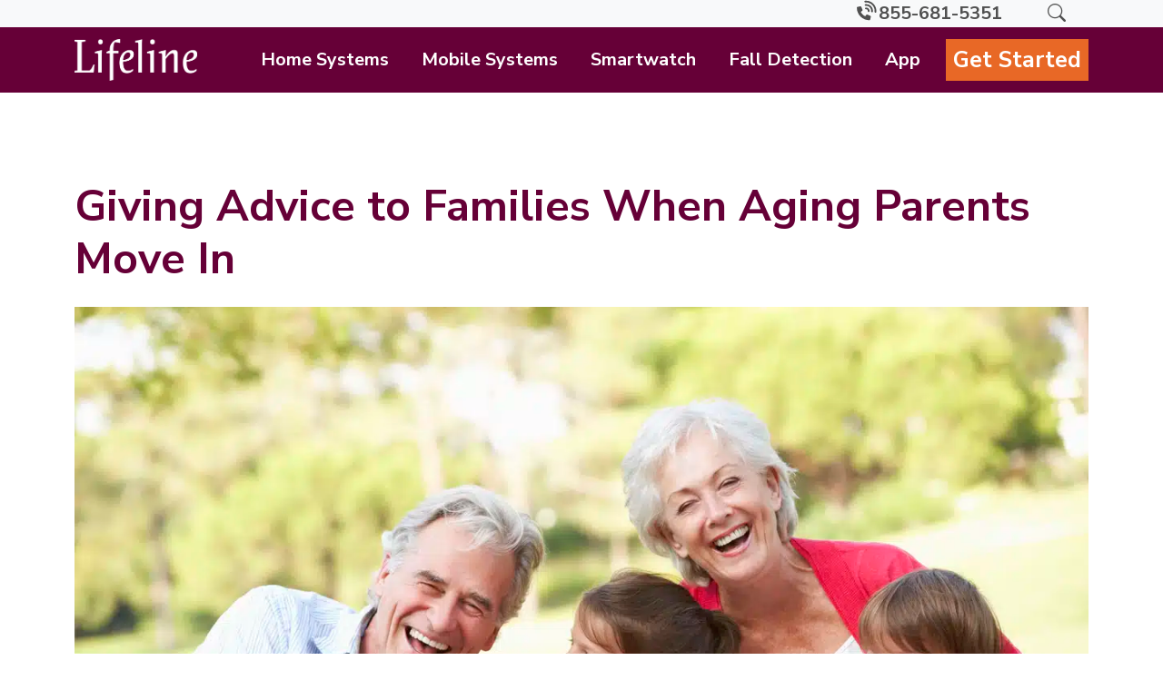

--- FILE ---
content_type: text/html; charset=UTF-8
request_url: https://www.lifeline.com/blog/giving-advice-to-families-when-aging-parents-move-in/
body_size: 52644
content:
<!DOCTYPE html>
<html lang="en" lang="en-US">
<head>
    <meta charset="UTF-8">
    <meta http-equiv="X-UA-Compatible" content="IE=edge"><script type="text/javascript">(window.NREUM||(NREUM={})).init={privacy:{cookies_enabled:true},ajax:{deny_list:["bam.nr-data.net"]},feature_flags:["soft_nav"],distributed_tracing:{enabled:true}};(window.NREUM||(NREUM={})).loader_config={agentID:"718412144",accountID:"6957713",trustKey:"66686",xpid:"Ug8CVlFSCxAGXVhXAwQHXlI=",licenseKey:"NRJS-2e09591a1e1e03030fd",applicationID:"699545086",browserID:"718412144"};;/*! For license information please see nr-loader-spa-1.308.0.min.js.LICENSE.txt */
(()=>{var e,t,r={384:(e,t,r)=>{"use strict";r.d(t,{NT:()=>a,US:()=>u,Zm:()=>o,bQ:()=>d,dV:()=>c,pV:()=>l});var n=r(6154),i=r(1863),s=r(1910);const a={beacon:"bam.nr-data.net",errorBeacon:"bam.nr-data.net"};function o(){return n.gm.NREUM||(n.gm.NREUM={}),void 0===n.gm.newrelic&&(n.gm.newrelic=n.gm.NREUM),n.gm.NREUM}function c(){let e=o();return e.o||(e.o={ST:n.gm.setTimeout,SI:n.gm.setImmediate||n.gm.setInterval,CT:n.gm.clearTimeout,XHR:n.gm.XMLHttpRequest,REQ:n.gm.Request,EV:n.gm.Event,PR:n.gm.Promise,MO:n.gm.MutationObserver,FETCH:n.gm.fetch,WS:n.gm.WebSocket},(0,s.i)(...Object.values(e.o))),e}function d(e,t){let r=o();r.initializedAgents??={},t.initializedAt={ms:(0,i.t)(),date:new Date},r.initializedAgents[e]=t}function u(e,t){o()[e]=t}function l(){return function(){let e=o();const t=e.info||{};e.info={beacon:a.beacon,errorBeacon:a.errorBeacon,...t}}(),function(){let e=o();const t=e.init||{};e.init={...t}}(),c(),function(){let e=o();const t=e.loader_config||{};e.loader_config={...t}}(),o()}},782:(e,t,r)=>{"use strict";r.d(t,{T:()=>n});const n=r(860).K7.pageViewTiming},860:(e,t,r)=>{"use strict";r.d(t,{$J:()=>u,K7:()=>c,P3:()=>d,XX:()=>i,Yy:()=>o,df:()=>s,qY:()=>n,v4:()=>a});const n="events",i="jserrors",s="browser/blobs",a="rum",o="browser/logs",c={ajax:"ajax",genericEvents:"generic_events",jserrors:i,logging:"logging",metrics:"metrics",pageAction:"page_action",pageViewEvent:"page_view_event",pageViewTiming:"page_view_timing",sessionReplay:"session_replay",sessionTrace:"session_trace",softNav:"soft_navigations",spa:"spa"},d={[c.pageViewEvent]:1,[c.pageViewTiming]:2,[c.metrics]:3,[c.jserrors]:4,[c.spa]:5,[c.ajax]:6,[c.sessionTrace]:7,[c.softNav]:8,[c.sessionReplay]:9,[c.logging]:10,[c.genericEvents]:11},u={[c.pageViewEvent]:a,[c.pageViewTiming]:n,[c.ajax]:n,[c.spa]:n,[c.softNav]:n,[c.metrics]:i,[c.jserrors]:i,[c.sessionTrace]:s,[c.sessionReplay]:s,[c.logging]:o,[c.genericEvents]:"ins"}},944:(e,t,r)=>{"use strict";r.d(t,{R:()=>i});var n=r(3241);function i(e,t){"function"==typeof console.debug&&(console.debug("New Relic Warning: https://github.com/newrelic/newrelic-browser-agent/blob/main/docs/warning-codes.md#".concat(e),t),(0,n.W)({agentIdentifier:null,drained:null,type:"data",name:"warn",feature:"warn",data:{code:e,secondary:t}}))}},993:(e,t,r)=>{"use strict";r.d(t,{A$:()=>s,ET:()=>a,TZ:()=>o,p_:()=>i});var n=r(860);const i={ERROR:"ERROR",WARN:"WARN",INFO:"INFO",DEBUG:"DEBUG",TRACE:"TRACE"},s={OFF:0,ERROR:1,WARN:2,INFO:3,DEBUG:4,TRACE:5},a="log",o=n.K7.logging},1541:(e,t,r)=>{"use strict";r.d(t,{U:()=>i,f:()=>n});const n={MFE:"MFE",BA:"BA"};function i(e,t){if(2!==t?.harvestEndpointVersion)return{};const r=t.agentRef.runtime.appMetadata.agents[0].entityGuid;return e?{"source.id":e.id,"source.name":e.name,"source.type":e.type,"parent.id":e.parent?.id||r,"parent.type":e.parent?.type||n.BA}:{"entity.guid":r,appId:t.agentRef.info.applicationID}}},1687:(e,t,r)=>{"use strict";r.d(t,{Ak:()=>d,Ze:()=>h,x3:()=>u});var n=r(3241),i=r(7836),s=r(3606),a=r(860),o=r(2646);const c={};function d(e,t){const r={staged:!1,priority:a.P3[t]||0};l(e),c[e].get(t)||c[e].set(t,r)}function u(e,t){e&&c[e]&&(c[e].get(t)&&c[e].delete(t),p(e,t,!1),c[e].size&&f(e))}function l(e){if(!e)throw new Error("agentIdentifier required");c[e]||(c[e]=new Map)}function h(e="",t="feature",r=!1){if(l(e),!e||!c[e].get(t)||r)return p(e,t);c[e].get(t).staged=!0,f(e)}function f(e){const t=Array.from(c[e]);t.every(([e,t])=>t.staged)&&(t.sort((e,t)=>e[1].priority-t[1].priority),t.forEach(([t])=>{c[e].delete(t),p(e,t)}))}function p(e,t,r=!0){const a=e?i.ee.get(e):i.ee,c=s.i.handlers;if(!a.aborted&&a.backlog&&c){if((0,n.W)({agentIdentifier:e,type:"lifecycle",name:"drain",feature:t}),r){const e=a.backlog[t],r=c[t];if(r){for(let t=0;e&&t<e.length;++t)g(e[t],r);Object.entries(r).forEach(([e,t])=>{Object.values(t||{}).forEach(t=>{t[0]?.on&&t[0]?.context()instanceof o.y&&t[0].on(e,t[1])})})}}a.isolatedBacklog||delete c[t],a.backlog[t]=null,a.emit("drain-"+t,[])}}function g(e,t){var r=e[1];Object.values(t[r]||{}).forEach(t=>{var r=e[0];if(t[0]===r){var n=t[1],i=e[3],s=e[2];n.apply(i,s)}})}},1738:(e,t,r)=>{"use strict";r.d(t,{U:()=>f,Y:()=>h});var n=r(3241),i=r(9908),s=r(1863),a=r(944),o=r(5701),c=r(3969),d=r(8362),u=r(860),l=r(4261);function h(e,t,r,s){const h=s||r;!h||h[e]&&h[e]!==d.d.prototype[e]||(h[e]=function(){(0,i.p)(c.xV,["API/"+e+"/called"],void 0,u.K7.metrics,r.ee),(0,n.W)({agentIdentifier:r.agentIdentifier,drained:!!o.B?.[r.agentIdentifier],type:"data",name:"api",feature:l.Pl+e,data:{}});try{return t.apply(this,arguments)}catch(e){(0,a.R)(23,e)}})}function f(e,t,r,n,a){const o=e.info;null===r?delete o.jsAttributes[t]:o.jsAttributes[t]=r,(a||null===r)&&(0,i.p)(l.Pl+n,[(0,s.t)(),t,r],void 0,"session",e.ee)}},1741:(e,t,r)=>{"use strict";r.d(t,{W:()=>s});var n=r(944),i=r(4261);class s{#e(e,...t){if(this[e]!==s.prototype[e])return this[e](...t);(0,n.R)(35,e)}addPageAction(e,t){return this.#e(i.hG,e,t)}register(e){return this.#e(i.eY,e)}recordCustomEvent(e,t){return this.#e(i.fF,e,t)}setPageViewName(e,t){return this.#e(i.Fw,e,t)}setCustomAttribute(e,t,r){return this.#e(i.cD,e,t,r)}noticeError(e,t){return this.#e(i.o5,e,t)}setUserId(e,t=!1){return this.#e(i.Dl,e,t)}setApplicationVersion(e){return this.#e(i.nb,e)}setErrorHandler(e){return this.#e(i.bt,e)}addRelease(e,t){return this.#e(i.k6,e,t)}log(e,t){return this.#e(i.$9,e,t)}start(){return this.#e(i.d3)}finished(e){return this.#e(i.BL,e)}recordReplay(){return this.#e(i.CH)}pauseReplay(){return this.#e(i.Tb)}addToTrace(e){return this.#e(i.U2,e)}setCurrentRouteName(e){return this.#e(i.PA,e)}interaction(e){return this.#e(i.dT,e)}wrapLogger(e,t,r){return this.#e(i.Wb,e,t,r)}measure(e,t){return this.#e(i.V1,e,t)}consent(e){return this.#e(i.Pv,e)}}},1863:(e,t,r)=>{"use strict";function n(){return Math.floor(performance.now())}r.d(t,{t:()=>n})},1910:(e,t,r)=>{"use strict";r.d(t,{i:()=>s});var n=r(944);const i=new Map;function s(...e){return e.every(e=>{if(i.has(e))return i.get(e);const t="function"==typeof e?e.toString():"",r=t.includes("[native code]"),s=t.includes("nrWrapper");return r||s||(0,n.R)(64,e?.name||t),i.set(e,r),r})}},2555:(e,t,r)=>{"use strict";r.d(t,{D:()=>o,f:()=>a});var n=r(384),i=r(8122);const s={beacon:n.NT.beacon,errorBeacon:n.NT.errorBeacon,licenseKey:void 0,applicationID:void 0,sa:void 0,queueTime:void 0,applicationTime:void 0,ttGuid:void 0,user:void 0,account:void 0,product:void 0,extra:void 0,jsAttributes:{},userAttributes:void 0,atts:void 0,transactionName:void 0,tNamePlain:void 0};function a(e){try{return!!e.licenseKey&&!!e.errorBeacon&&!!e.applicationID}catch(e){return!1}}const o=e=>(0,i.a)(e,s)},2614:(e,t,r)=>{"use strict";r.d(t,{BB:()=>a,H3:()=>n,g:()=>d,iL:()=>c,tS:()=>o,uh:()=>i,wk:()=>s});const n="NRBA",i="SESSION",s=144e5,a=18e5,o={STARTED:"session-started",PAUSE:"session-pause",RESET:"session-reset",RESUME:"session-resume",UPDATE:"session-update"},c={SAME_TAB:"same-tab",CROSS_TAB:"cross-tab"},d={OFF:0,FULL:1,ERROR:2}},2646:(e,t,r)=>{"use strict";r.d(t,{y:()=>n});class n{constructor(e){this.contextId=e}}},2843:(e,t,r)=>{"use strict";r.d(t,{G:()=>s,u:()=>i});var n=r(3878);function i(e,t=!1,r,i){(0,n.DD)("visibilitychange",function(){if(t)return void("hidden"===document.visibilityState&&e());e(document.visibilityState)},r,i)}function s(e,t,r){(0,n.sp)("pagehide",e,t,r)}},3241:(e,t,r)=>{"use strict";r.d(t,{W:()=>s});var n=r(6154);const i="newrelic";function s(e={}){try{n.gm.dispatchEvent(new CustomEvent(i,{detail:e}))}catch(e){}}},3304:(e,t,r)=>{"use strict";r.d(t,{A:()=>s});var n=r(7836);const i=()=>{const e=new WeakSet;return(t,r)=>{if("object"==typeof r&&null!==r){if(e.has(r))return;e.add(r)}return r}};function s(e){try{return JSON.stringify(e,i())??""}catch(e){try{n.ee.emit("internal-error",[e])}catch(e){}return""}}},3333:(e,t,r)=>{"use strict";r.d(t,{$v:()=>u,TZ:()=>n,Xh:()=>c,Zp:()=>i,kd:()=>d,mq:()=>o,nf:()=>a,qN:()=>s});const n=r(860).K7.genericEvents,i=["auxclick","click","copy","keydown","paste","scrollend"],s=["focus","blur"],a=4,o=1e3,c=2e3,d=["PageAction","UserAction","BrowserPerformance"],u={RESOURCES:"experimental.resources",REGISTER:"register"}},3434:(e,t,r)=>{"use strict";r.d(t,{Jt:()=>s,YM:()=>d});var n=r(7836),i=r(5607);const s="nr@original:".concat(i.W),a=50;var o=Object.prototype.hasOwnProperty,c=!1;function d(e,t){return e||(e=n.ee),r.inPlace=function(e,t,n,i,s){n||(n="");const a="-"===n.charAt(0);for(let o=0;o<t.length;o++){const c=t[o],d=e[c];l(d)||(e[c]=r(d,a?c+n:n,i,c,s))}},r.flag=s,r;function r(t,r,n,c,d){return l(t)?t:(r||(r=""),nrWrapper[s]=t,function(e,t,r){if(Object.defineProperty&&Object.keys)try{return Object.keys(e).forEach(function(r){Object.defineProperty(t,r,{get:function(){return e[r]},set:function(t){return e[r]=t,t}})}),t}catch(e){u([e],r)}for(var n in e)o.call(e,n)&&(t[n]=e[n])}(t,nrWrapper,e),nrWrapper);function nrWrapper(){var s,o,l,h;let f;try{o=this,s=[...arguments],l="function"==typeof n?n(s,o):n||{}}catch(t){u([t,"",[s,o,c],l],e)}i(r+"start",[s,o,c],l,d);const p=performance.now();let g;try{return h=t.apply(o,s),g=performance.now(),h}catch(e){throw g=performance.now(),i(r+"err",[s,o,e],l,d),f=e,f}finally{const e=g-p,t={start:p,end:g,duration:e,isLongTask:e>=a,methodName:c,thrownError:f};t.isLongTask&&i("long-task",[t,o],l,d),i(r+"end",[s,o,h],l,d)}}}function i(r,n,i,s){if(!c||t){var a=c;c=!0;try{e.emit(r,n,i,t,s)}catch(t){u([t,r,n,i],e)}c=a}}}function u(e,t){t||(t=n.ee);try{t.emit("internal-error",e)}catch(e){}}function l(e){return!(e&&"function"==typeof e&&e.apply&&!e[s])}},3606:(e,t,r)=>{"use strict";r.d(t,{i:()=>s});var n=r(9908);s.on=a;var i=s.handlers={};function s(e,t,r,s){a(s||n.d,i,e,t,r)}function a(e,t,r,i,s){s||(s="feature"),e||(e=n.d);var a=t[s]=t[s]||{};(a[r]=a[r]||[]).push([e,i])}},3738:(e,t,r)=>{"use strict";r.d(t,{He:()=>i,Kp:()=>o,Lc:()=>d,Rz:()=>u,TZ:()=>n,bD:()=>s,d3:()=>a,jx:()=>l,sl:()=>h,uP:()=>c});const n=r(860).K7.sessionTrace,i="bstResource",s="resource",a="-start",o="-end",c="fn"+a,d="fn"+o,u="pushState",l=1e3,h=3e4},3785:(e,t,r)=>{"use strict";r.d(t,{R:()=>c,b:()=>d});var n=r(9908),i=r(1863),s=r(860),a=r(3969),o=r(993);function c(e,t,r={},c=o.p_.INFO,d=!0,u,l=(0,i.t)()){(0,n.p)(a.xV,["API/logging/".concat(c.toLowerCase(),"/called")],void 0,s.K7.metrics,e),(0,n.p)(o.ET,[l,t,r,c,d,u],void 0,s.K7.logging,e)}function d(e){return"string"==typeof e&&Object.values(o.p_).some(t=>t===e.toUpperCase().trim())}},3878:(e,t,r)=>{"use strict";function n(e,t){return{capture:e,passive:!1,signal:t}}function i(e,t,r=!1,i){window.addEventListener(e,t,n(r,i))}function s(e,t,r=!1,i){document.addEventListener(e,t,n(r,i))}r.d(t,{DD:()=>s,jT:()=>n,sp:()=>i})},3962:(e,t,r)=>{"use strict";r.d(t,{AM:()=>a,O2:()=>l,OV:()=>s,Qu:()=>h,TZ:()=>c,ih:()=>f,pP:()=>o,t1:()=>u,tC:()=>i,wD:()=>d});var n=r(860);const i=["click","keydown","submit"],s="popstate",a="api",o="initialPageLoad",c=n.K7.softNav,d=5e3,u=500,l={INITIAL_PAGE_LOAD:"",ROUTE_CHANGE:1,UNSPECIFIED:2},h={INTERACTION:1,AJAX:2,CUSTOM_END:3,CUSTOM_TRACER:4},f={IP:"in progress",PF:"pending finish",FIN:"finished",CAN:"cancelled"}},3969:(e,t,r)=>{"use strict";r.d(t,{TZ:()=>n,XG:()=>o,rs:()=>i,xV:()=>a,z_:()=>s});const n=r(860).K7.metrics,i="sm",s="cm",a="storeSupportabilityMetrics",o="storeEventMetrics"},4234:(e,t,r)=>{"use strict";r.d(t,{W:()=>s});var n=r(7836),i=r(1687);class s{constructor(e,t){this.agentIdentifier=e,this.ee=n.ee.get(e),this.featureName=t,this.blocked=!1}deregisterDrain(){(0,i.x3)(this.agentIdentifier,this.featureName)}}},4261:(e,t,r)=>{"use strict";r.d(t,{$9:()=>u,BL:()=>c,CH:()=>p,Dl:()=>R,Fw:()=>w,PA:()=>v,Pl:()=>n,Pv:()=>A,Tb:()=>h,U2:()=>a,V1:()=>E,Wb:()=>T,bt:()=>y,cD:()=>b,d3:()=>x,dT:()=>d,eY:()=>g,fF:()=>f,hG:()=>s,hw:()=>i,k6:()=>o,nb:()=>m,o5:()=>l});const n="api-",i=n+"ixn-",s="addPageAction",a="addToTrace",o="addRelease",c="finished",d="interaction",u="log",l="noticeError",h="pauseReplay",f="recordCustomEvent",p="recordReplay",g="register",m="setApplicationVersion",v="setCurrentRouteName",b="setCustomAttribute",y="setErrorHandler",w="setPageViewName",R="setUserId",x="start",T="wrapLogger",E="measure",A="consent"},5205:(e,t,r)=>{"use strict";r.d(t,{j:()=>S});var n=r(384),i=r(1741);var s=r(2555),a=r(3333);const o=e=>{if(!e||"string"!=typeof e)return!1;try{document.createDocumentFragment().querySelector(e)}catch{return!1}return!0};var c=r(2614),d=r(944),u=r(8122);const l="[data-nr-mask]",h=e=>(0,u.a)(e,(()=>{const e={feature_flags:[],experimental:{allow_registered_children:!1,resources:!1},mask_selector:"*",block_selector:"[data-nr-block]",mask_input_options:{color:!1,date:!1,"datetime-local":!1,email:!1,month:!1,number:!1,range:!1,search:!1,tel:!1,text:!1,time:!1,url:!1,week:!1,textarea:!1,select:!1,password:!0}};return{ajax:{deny_list:void 0,block_internal:!0,enabled:!0,autoStart:!0},api:{get allow_registered_children(){return e.feature_flags.includes(a.$v.REGISTER)||e.experimental.allow_registered_children},set allow_registered_children(t){e.experimental.allow_registered_children=t},duplicate_registered_data:!1},browser_consent_mode:{enabled:!1},distributed_tracing:{enabled:void 0,exclude_newrelic_header:void 0,cors_use_newrelic_header:void 0,cors_use_tracecontext_headers:void 0,allowed_origins:void 0},get feature_flags(){return e.feature_flags},set feature_flags(t){e.feature_flags=t},generic_events:{enabled:!0,autoStart:!0},harvest:{interval:30},jserrors:{enabled:!0,autoStart:!0},logging:{enabled:!0,autoStart:!0},metrics:{enabled:!0,autoStart:!0},obfuscate:void 0,page_action:{enabled:!0},page_view_event:{enabled:!0,autoStart:!0},page_view_timing:{enabled:!0,autoStart:!0},performance:{capture_marks:!1,capture_measures:!1,capture_detail:!0,resources:{get enabled(){return e.feature_flags.includes(a.$v.RESOURCES)||e.experimental.resources},set enabled(t){e.experimental.resources=t},asset_types:[],first_party_domains:[],ignore_newrelic:!0}},privacy:{cookies_enabled:!0},proxy:{assets:void 0,beacon:void 0},session:{expiresMs:c.wk,inactiveMs:c.BB},session_replay:{autoStart:!0,enabled:!1,preload:!1,sampling_rate:10,error_sampling_rate:100,collect_fonts:!1,inline_images:!1,fix_stylesheets:!0,mask_all_inputs:!0,get mask_text_selector(){return e.mask_selector},set mask_text_selector(t){o(t)?e.mask_selector="".concat(t,",").concat(l):""===t||null===t?e.mask_selector=l:(0,d.R)(5,t)},get block_class(){return"nr-block"},get ignore_class(){return"nr-ignore"},get mask_text_class(){return"nr-mask"},get block_selector(){return e.block_selector},set block_selector(t){o(t)?e.block_selector+=",".concat(t):""!==t&&(0,d.R)(6,t)},get mask_input_options(){return e.mask_input_options},set mask_input_options(t){t&&"object"==typeof t?e.mask_input_options={...t,password:!0}:(0,d.R)(7,t)}},session_trace:{enabled:!0,autoStart:!0},soft_navigations:{enabled:!0,autoStart:!0},spa:{enabled:!0,autoStart:!0},ssl:void 0,user_actions:{enabled:!0,elementAttributes:["id","className","tagName","type"]}}})());var f=r(6154),p=r(9324);let g=0;const m={buildEnv:p.F3,distMethod:p.Xs,version:p.xv,originTime:f.WN},v={consented:!1},b={appMetadata:{},get consented(){return this.session?.state?.consent||v.consented},set consented(e){v.consented=e},customTransaction:void 0,denyList:void 0,disabled:!1,harvester:void 0,isolatedBacklog:!1,isRecording:!1,loaderType:void 0,maxBytes:3e4,obfuscator:void 0,onerror:void 0,ptid:void 0,releaseIds:{},session:void 0,timeKeeper:void 0,registeredEntities:[],jsAttributesMetadata:{bytes:0},get harvestCount(){return++g}},y=e=>{const t=(0,u.a)(e,b),r=Object.keys(m).reduce((e,t)=>(e[t]={value:m[t],writable:!1,configurable:!0,enumerable:!0},e),{});return Object.defineProperties(t,r)};var w=r(5701);const R=e=>{const t=e.startsWith("http");e+="/",r.p=t?e:"https://"+e};var x=r(7836),T=r(3241);const E={accountID:void 0,trustKey:void 0,agentID:void 0,licenseKey:void 0,applicationID:void 0,xpid:void 0},A=e=>(0,u.a)(e,E),_=new Set;function S(e,t={},r,a){let{init:o,info:c,loader_config:d,runtime:u={},exposed:l=!0}=t;if(!c){const e=(0,n.pV)();o=e.init,c=e.info,d=e.loader_config}e.init=h(o||{}),e.loader_config=A(d||{}),c.jsAttributes??={},f.bv&&(c.jsAttributes.isWorker=!0),e.info=(0,s.D)(c);const p=e.init,g=[c.beacon,c.errorBeacon];_.has(e.agentIdentifier)||(p.proxy.assets&&(R(p.proxy.assets),g.push(p.proxy.assets)),p.proxy.beacon&&g.push(p.proxy.beacon),e.beacons=[...g],function(e){const t=(0,n.pV)();Object.getOwnPropertyNames(i.W.prototype).forEach(r=>{const n=i.W.prototype[r];if("function"!=typeof n||"constructor"===n)return;let s=t[r];e[r]&&!1!==e.exposed&&"micro-agent"!==e.runtime?.loaderType&&(t[r]=(...t)=>{const n=e[r](...t);return s?s(...t):n})})}(e),(0,n.US)("activatedFeatures",w.B)),u.denyList=[...p.ajax.deny_list||[],...p.ajax.block_internal?g:[]],u.ptid=e.agentIdentifier,u.loaderType=r,e.runtime=y(u),_.has(e.agentIdentifier)||(e.ee=x.ee.get(e.agentIdentifier),e.exposed=l,(0,T.W)({agentIdentifier:e.agentIdentifier,drained:!!w.B?.[e.agentIdentifier],type:"lifecycle",name:"initialize",feature:void 0,data:e.config})),_.add(e.agentIdentifier)}},5270:(e,t,r)=>{"use strict";r.d(t,{Aw:()=>a,SR:()=>s,rF:()=>o});var n=r(384),i=r(7767);function s(e){return!!(0,n.dV)().o.MO&&(0,i.V)(e)&&!0===e?.session_trace.enabled}function a(e){return!0===e?.session_replay.preload&&s(e)}function o(e,t){try{if("string"==typeof t?.type){if("password"===t.type.toLowerCase())return"*".repeat(e?.length||0);if(void 0!==t?.dataset?.nrUnmask||t?.classList?.contains("nr-unmask"))return e}}catch(e){}return"string"==typeof e?e.replace(/[\S]/g,"*"):"*".repeat(e?.length||0)}},5289:(e,t,r)=>{"use strict";r.d(t,{GG:()=>a,Qr:()=>c,sB:()=>o});var n=r(3878),i=r(6389);function s(){return"undefined"==typeof document||"complete"===document.readyState}function a(e,t){if(s())return e();const r=(0,i.J)(e),a=setInterval(()=>{s()&&(clearInterval(a),r())},500);(0,n.sp)("load",r,t)}function o(e){if(s())return e();(0,n.DD)("DOMContentLoaded",e)}function c(e){if(s())return e();(0,n.sp)("popstate",e)}},5607:(e,t,r)=>{"use strict";r.d(t,{W:()=>n});const n=(0,r(9566).bz)()},5701:(e,t,r)=>{"use strict";r.d(t,{B:()=>s,t:()=>a});var n=r(3241);const i=new Set,s={};function a(e,t){const r=t.agentIdentifier;s[r]??={},e&&"object"==typeof e&&(i.has(r)||(t.ee.emit("rumresp",[e]),s[r]=e,i.add(r),(0,n.W)({agentIdentifier:r,loaded:!0,drained:!0,type:"lifecycle",name:"load",feature:void 0,data:e})))}},6154:(e,t,r)=>{"use strict";r.d(t,{OF:()=>d,RI:()=>i,WN:()=>h,bv:()=>s,eN:()=>f,gm:()=>a,lR:()=>l,m:()=>c,mw:()=>o,sb:()=>u});var n=r(1863);const i="undefined"!=typeof window&&!!window.document,s="undefined"!=typeof WorkerGlobalScope&&("undefined"!=typeof self&&self instanceof WorkerGlobalScope&&self.navigator instanceof WorkerNavigator||"undefined"!=typeof globalThis&&globalThis instanceof WorkerGlobalScope&&globalThis.navigator instanceof WorkerNavigator),a=i?window:"undefined"!=typeof WorkerGlobalScope&&("undefined"!=typeof self&&self instanceof WorkerGlobalScope&&self||"undefined"!=typeof globalThis&&globalThis instanceof WorkerGlobalScope&&globalThis),o=Boolean("hidden"===a?.document?.visibilityState),c=""+a?.location,d=/iPad|iPhone|iPod/.test(a.navigator?.userAgent),u=d&&"undefined"==typeof SharedWorker,l=(()=>{const e=a.navigator?.userAgent?.match(/Firefox[/\s](\d+\.\d+)/);return Array.isArray(e)&&e.length>=2?+e[1]:0})(),h=Date.now()-(0,n.t)(),f=()=>"undefined"!=typeof PerformanceNavigationTiming&&a?.performance?.getEntriesByType("navigation")?.[0]?.responseStart},6344:(e,t,r)=>{"use strict";r.d(t,{BB:()=>u,Qb:()=>l,TZ:()=>i,Ug:()=>a,Vh:()=>s,_s:()=>o,bc:()=>d,yP:()=>c});var n=r(2614);const i=r(860).K7.sessionReplay,s="errorDuringReplay",a=.12,o={DomContentLoaded:0,Load:1,FullSnapshot:2,IncrementalSnapshot:3,Meta:4,Custom:5},c={[n.g.ERROR]:15e3,[n.g.FULL]:3e5,[n.g.OFF]:0},d={RESET:{message:"Session was reset",sm:"Reset"},IMPORT:{message:"Recorder failed to import",sm:"Import"},TOO_MANY:{message:"429: Too Many Requests",sm:"Too-Many"},TOO_BIG:{message:"Payload was too large",sm:"Too-Big"},CROSS_TAB:{message:"Session Entity was set to OFF on another tab",sm:"Cross-Tab"},ENTITLEMENTS:{message:"Session Replay is not allowed and will not be started",sm:"Entitlement"}},u=5e3,l={API:"api",RESUME:"resume",SWITCH_TO_FULL:"switchToFull",INITIALIZE:"initialize",PRELOAD:"preload"}},6389:(e,t,r)=>{"use strict";function n(e,t=500,r={}){const n=r?.leading||!1;let i;return(...r)=>{n&&void 0===i&&(e.apply(this,r),i=setTimeout(()=>{i=clearTimeout(i)},t)),n||(clearTimeout(i),i=setTimeout(()=>{e.apply(this,r)},t))}}function i(e){let t=!1;return(...r)=>{t||(t=!0,e.apply(this,r))}}r.d(t,{J:()=>i,s:()=>n})},6630:(e,t,r)=>{"use strict";r.d(t,{T:()=>n});const n=r(860).K7.pageViewEvent},6774:(e,t,r)=>{"use strict";r.d(t,{T:()=>n});const n=r(860).K7.jserrors},7295:(e,t,r)=>{"use strict";r.d(t,{Xv:()=>a,gX:()=>i,iW:()=>s});var n=[];function i(e){if(!e||s(e))return!1;if(0===n.length)return!0;if("*"===n[0].hostname)return!1;for(var t=0;t<n.length;t++){var r=n[t];if(r.hostname.test(e.hostname)&&r.pathname.test(e.pathname))return!1}return!0}function s(e){return void 0===e.hostname}function a(e){if(n=[],e&&e.length)for(var t=0;t<e.length;t++){let r=e[t];if(!r)continue;if("*"===r)return void(n=[{hostname:"*"}]);0===r.indexOf("http://")?r=r.substring(7):0===r.indexOf("https://")&&(r=r.substring(8));const i=r.indexOf("/");let s,a;i>0?(s=r.substring(0,i),a=r.substring(i)):(s=r,a="*");let[c]=s.split(":");n.push({hostname:o(c),pathname:o(a,!0)})}}function o(e,t=!1){const r=e.replace(/[.+?^${}()|[\]\\]/g,e=>"\\"+e).replace(/\*/g,".*?");return new RegExp((t?"^":"")+r+"$")}},7485:(e,t,r)=>{"use strict";r.d(t,{D:()=>i});var n=r(6154);function i(e){if(0===(e||"").indexOf("data:"))return{protocol:"data"};try{const t=new URL(e,location.href),r={port:t.port,hostname:t.hostname,pathname:t.pathname,search:t.search,protocol:t.protocol.slice(0,t.protocol.indexOf(":")),sameOrigin:t.protocol===n.gm?.location?.protocol&&t.host===n.gm?.location?.host};return r.port&&""!==r.port||("http:"===t.protocol&&(r.port="80"),"https:"===t.protocol&&(r.port="443")),r.pathname&&""!==r.pathname?r.pathname.startsWith("/")||(r.pathname="/".concat(r.pathname)):r.pathname="/",r}catch(e){return{}}}},7699:(e,t,r)=>{"use strict";r.d(t,{It:()=>s,KC:()=>o,No:()=>i,qh:()=>a});var n=r(860);const i=16e3,s=1e6,a="SESSION_ERROR",o={[n.K7.logging]:!0,[n.K7.genericEvents]:!1,[n.K7.jserrors]:!1,[n.K7.ajax]:!1}},7767:(e,t,r)=>{"use strict";r.d(t,{V:()=>i});var n=r(6154);const i=e=>n.RI&&!0===e?.privacy.cookies_enabled},7836:(e,t,r)=>{"use strict";r.d(t,{P:()=>o,ee:()=>c});var n=r(384),i=r(8990),s=r(2646),a=r(5607);const o="nr@context:".concat(a.W),c=function e(t,r){var n={},a={},u={},l=!1;try{l=16===r.length&&d.initializedAgents?.[r]?.runtime.isolatedBacklog}catch(e){}var h={on:p,addEventListener:p,removeEventListener:function(e,t){var r=n[e];if(!r)return;for(var i=0;i<r.length;i++)r[i]===t&&r.splice(i,1)},emit:function(e,r,n,i,s){!1!==s&&(s=!0);if(c.aborted&&!i)return;t&&s&&t.emit(e,r,n);var o=f(n);g(e).forEach(e=>{e.apply(o,r)});var d=v()[a[e]];d&&d.push([h,e,r,o]);return o},get:m,listeners:g,context:f,buffer:function(e,t){const r=v();if(t=t||"feature",h.aborted)return;Object.entries(e||{}).forEach(([e,n])=>{a[n]=t,t in r||(r[t]=[])})},abort:function(){h._aborted=!0,Object.keys(h.backlog).forEach(e=>{delete h.backlog[e]})},isBuffering:function(e){return!!v()[a[e]]},debugId:r,backlog:l?{}:t&&"object"==typeof t.backlog?t.backlog:{},isolatedBacklog:l};return Object.defineProperty(h,"aborted",{get:()=>{let e=h._aborted||!1;return e||(t&&(e=t.aborted),e)}}),h;function f(e){return e&&e instanceof s.y?e:e?(0,i.I)(e,o,()=>new s.y(o)):new s.y(o)}function p(e,t){n[e]=g(e).concat(t)}function g(e){return n[e]||[]}function m(t){return u[t]=u[t]||e(h,t)}function v(){return h.backlog}}(void 0,"globalEE"),d=(0,n.Zm)();d.ee||(d.ee=c)},8122:(e,t,r)=>{"use strict";r.d(t,{a:()=>i});var n=r(944);function i(e,t){try{if(!e||"object"!=typeof e)return(0,n.R)(3);if(!t||"object"!=typeof t)return(0,n.R)(4);const r=Object.create(Object.getPrototypeOf(t),Object.getOwnPropertyDescriptors(t)),s=0===Object.keys(r).length?e:r;for(let a in s)if(void 0!==e[a])try{if(null===e[a]){r[a]=null;continue}Array.isArray(e[a])&&Array.isArray(t[a])?r[a]=Array.from(new Set([...e[a],...t[a]])):"object"==typeof e[a]&&"object"==typeof t[a]?r[a]=i(e[a],t[a]):r[a]=e[a]}catch(e){r[a]||(0,n.R)(1,e)}return r}catch(e){(0,n.R)(2,e)}}},8139:(e,t,r)=>{"use strict";r.d(t,{u:()=>h});var n=r(7836),i=r(3434),s=r(8990),a=r(6154);const o={},c=a.gm.XMLHttpRequest,d="addEventListener",u="removeEventListener",l="nr@wrapped:".concat(n.P);function h(e){var t=function(e){return(e||n.ee).get("events")}(e);if(o[t.debugId]++)return t;o[t.debugId]=1;var r=(0,i.YM)(t,!0);function h(e){r.inPlace(e,[d,u],"-",p)}function p(e,t){return e[1]}return"getPrototypeOf"in Object&&(a.RI&&f(document,h),c&&f(c.prototype,h),f(a.gm,h)),t.on(d+"-start",function(e,t){var n=e[1];if(null!==n&&("function"==typeof n||"object"==typeof n)&&"newrelic"!==e[0]){var i=(0,s.I)(n,l,function(){var e={object:function(){if("function"!=typeof n.handleEvent)return;return n.handleEvent.apply(n,arguments)},function:n}[typeof n];return e?r(e,"fn-",null,e.name||"anonymous"):n});this.wrapped=e[1]=i}}),t.on(u+"-start",function(e){e[1]=this.wrapped||e[1]}),t}function f(e,t,...r){let n=e;for(;"object"==typeof n&&!Object.prototype.hasOwnProperty.call(n,d);)n=Object.getPrototypeOf(n);n&&t(n,...r)}},8362:(e,t,r)=>{"use strict";r.d(t,{d:()=>s});var n=r(9566),i=r(1741);class s extends i.W{agentIdentifier=(0,n.LA)(16)}},8374:(e,t,r)=>{r.nc=(()=>{try{return document?.currentScript?.nonce}catch(e){}return""})()},8990:(e,t,r)=>{"use strict";r.d(t,{I:()=>i});var n=Object.prototype.hasOwnProperty;function i(e,t,r){if(n.call(e,t))return e[t];var i=r();if(Object.defineProperty&&Object.keys)try{return Object.defineProperty(e,t,{value:i,writable:!0,enumerable:!1}),i}catch(e){}return e[t]=i,i}},9119:(e,t,r)=>{"use strict";r.d(t,{L:()=>s});var n=/([^?#]*)[^#]*(#[^?]*|$).*/,i=/([^?#]*)().*/;function s(e,t){return e?e.replace(t?n:i,"$1$2"):e}},9300:(e,t,r)=>{"use strict";r.d(t,{T:()=>n});const n=r(860).K7.ajax},9324:(e,t,r)=>{"use strict";r.d(t,{AJ:()=>a,F3:()=>i,Xs:()=>s,Yq:()=>o,xv:()=>n});const n="1.308.0",i="PROD",s="CDN",a="@newrelic/rrweb",o="1.0.1"},9566:(e,t,r)=>{"use strict";r.d(t,{LA:()=>o,ZF:()=>c,bz:()=>a,el:()=>d});var n=r(6154);const i="xxxxxxxx-xxxx-4xxx-yxxx-xxxxxxxxxxxx";function s(e,t){return e?15&e[t]:16*Math.random()|0}function a(){const e=n.gm?.crypto||n.gm?.msCrypto;let t,r=0;return e&&e.getRandomValues&&(t=e.getRandomValues(new Uint8Array(30))),i.split("").map(e=>"x"===e?s(t,r++).toString(16):"y"===e?(3&s()|8).toString(16):e).join("")}function o(e){const t=n.gm?.crypto||n.gm?.msCrypto;let r,i=0;t&&t.getRandomValues&&(r=t.getRandomValues(new Uint8Array(e)));const a=[];for(var o=0;o<e;o++)a.push(s(r,i++).toString(16));return a.join("")}function c(){return o(16)}function d(){return o(32)}},9908:(e,t,r)=>{"use strict";r.d(t,{d:()=>n,p:()=>i});var n=r(7836).ee.get("handle");function i(e,t,r,i,s){s?(s.buffer([e],i),s.emit(e,t,r)):(n.buffer([e],i),n.emit(e,t,r))}}},n={};function i(e){var t=n[e];if(void 0!==t)return t.exports;var s=n[e]={exports:{}};return r[e](s,s.exports,i),s.exports}i.m=r,i.d=(e,t)=>{for(var r in t)i.o(t,r)&&!i.o(e,r)&&Object.defineProperty(e,r,{enumerable:!0,get:t[r]})},i.f={},i.e=e=>Promise.all(Object.keys(i.f).reduce((t,r)=>(i.f[r](e,t),t),[])),i.u=e=>({212:"nr-spa-compressor",249:"nr-spa-recorder",478:"nr-spa"}[e]+"-1.308.0.min.js"),i.o=(e,t)=>Object.prototype.hasOwnProperty.call(e,t),e={},t="NRBA-1.308.0.PROD:",i.l=(r,n,s,a)=>{if(e[r])e[r].push(n);else{var o,c;if(void 0!==s)for(var d=document.getElementsByTagName("script"),u=0;u<d.length;u++){var l=d[u];if(l.getAttribute("src")==r||l.getAttribute("data-webpack")==t+s){o=l;break}}if(!o){c=!0;var h={478:"sha512-RSfSVnmHk59T/uIPbdSE0LPeqcEdF4/+XhfJdBuccH5rYMOEZDhFdtnh6X6nJk7hGpzHd9Ujhsy7lZEz/ORYCQ==",249:"sha512-ehJXhmntm85NSqW4MkhfQqmeKFulra3klDyY0OPDUE+sQ3GokHlPh1pmAzuNy//3j4ac6lzIbmXLvGQBMYmrkg==",212:"sha512-B9h4CR46ndKRgMBcK+j67uSR2RCnJfGefU+A7FrgR/k42ovXy5x/MAVFiSvFxuVeEk/pNLgvYGMp1cBSK/G6Fg=="};(o=document.createElement("script")).charset="utf-8",i.nc&&o.setAttribute("nonce",i.nc),o.setAttribute("data-webpack",t+s),o.src=r,0!==o.src.indexOf(window.location.origin+"/")&&(o.crossOrigin="anonymous"),h[a]&&(o.integrity=h[a])}e[r]=[n];var f=(t,n)=>{o.onerror=o.onload=null,clearTimeout(p);var i=e[r];if(delete e[r],o.parentNode&&o.parentNode.removeChild(o),i&&i.forEach(e=>e(n)),t)return t(n)},p=setTimeout(f.bind(null,void 0,{type:"timeout",target:o}),12e4);o.onerror=f.bind(null,o.onerror),o.onload=f.bind(null,o.onload),c&&document.head.appendChild(o)}},i.r=e=>{"undefined"!=typeof Symbol&&Symbol.toStringTag&&Object.defineProperty(e,Symbol.toStringTag,{value:"Module"}),Object.defineProperty(e,"__esModule",{value:!0})},i.p="https://js-agent.newrelic.com/",(()=>{var e={38:0,788:0};i.f.j=(t,r)=>{var n=i.o(e,t)?e[t]:void 0;if(0!==n)if(n)r.push(n[2]);else{var s=new Promise((r,i)=>n=e[t]=[r,i]);r.push(n[2]=s);var a=i.p+i.u(t),o=new Error;i.l(a,r=>{if(i.o(e,t)&&(0!==(n=e[t])&&(e[t]=void 0),n)){var s=r&&("load"===r.type?"missing":r.type),a=r&&r.target&&r.target.src;o.message="Loading chunk "+t+" failed: ("+s+": "+a+")",o.name="ChunkLoadError",o.type=s,o.request=a,n[1](o)}},"chunk-"+t,t)}};var t=(t,r)=>{var n,s,[a,o,c]=r,d=0;if(a.some(t=>0!==e[t])){for(n in o)i.o(o,n)&&(i.m[n]=o[n]);if(c)c(i)}for(t&&t(r);d<a.length;d++)s=a[d],i.o(e,s)&&e[s]&&e[s][0](),e[s]=0},r=self["webpackChunk:NRBA-1.308.0.PROD"]=self["webpackChunk:NRBA-1.308.0.PROD"]||[];r.forEach(t.bind(null,0)),r.push=t.bind(null,r.push.bind(r))})(),(()=>{"use strict";i(8374);var e=i(8362),t=i(860);const r=Object.values(t.K7);var n=i(5205);var s=i(9908),a=i(1863),o=i(4261),c=i(1738);var d=i(1687),u=i(4234),l=i(5289),h=i(6154),f=i(944),p=i(5270),g=i(7767),m=i(6389),v=i(7699);class b extends u.W{constructor(e,t){super(e.agentIdentifier,t),this.agentRef=e,this.abortHandler=void 0,this.featAggregate=void 0,this.loadedSuccessfully=void 0,this.onAggregateImported=new Promise(e=>{this.loadedSuccessfully=e}),this.deferred=Promise.resolve(),!1===e.init[this.featureName].autoStart?this.deferred=new Promise((t,r)=>{this.ee.on("manual-start-all",(0,m.J)(()=>{(0,d.Ak)(e.agentIdentifier,this.featureName),t()}))}):(0,d.Ak)(e.agentIdentifier,t)}importAggregator(e,t,r={}){if(this.featAggregate)return;const n=async()=>{let n;await this.deferred;try{if((0,g.V)(e.init)){const{setupAgentSession:t}=await i.e(478).then(i.bind(i,8766));n=t(e)}}catch(e){(0,f.R)(20,e),this.ee.emit("internal-error",[e]),(0,s.p)(v.qh,[e],void 0,this.featureName,this.ee)}try{if(!this.#t(this.featureName,n,e.init))return(0,d.Ze)(this.agentIdentifier,this.featureName),void this.loadedSuccessfully(!1);const{Aggregate:i}=await t();this.featAggregate=new i(e,r),e.runtime.harvester.initializedAggregates.push(this.featAggregate),this.loadedSuccessfully(!0)}catch(e){(0,f.R)(34,e),this.abortHandler?.(),(0,d.Ze)(this.agentIdentifier,this.featureName,!0),this.loadedSuccessfully(!1),this.ee&&this.ee.abort()}};h.RI?(0,l.GG)(()=>n(),!0):n()}#t(e,r,n){if(this.blocked)return!1;switch(e){case t.K7.sessionReplay:return(0,p.SR)(n)&&!!r;case t.K7.sessionTrace:return!!r;default:return!0}}}var y=i(6630),w=i(2614),R=i(3241);class x extends b{static featureName=y.T;constructor(e){var t;super(e,y.T),this.setupInspectionEvents(e.agentIdentifier),t=e,(0,c.Y)(o.Fw,function(e,r){"string"==typeof e&&("/"!==e.charAt(0)&&(e="/"+e),t.runtime.customTransaction=(r||"http://custom.transaction")+e,(0,s.p)(o.Pl+o.Fw,[(0,a.t)()],void 0,void 0,t.ee))},t),this.importAggregator(e,()=>i.e(478).then(i.bind(i,2467)))}setupInspectionEvents(e){const t=(t,r)=>{t&&(0,R.W)({agentIdentifier:e,timeStamp:t.timeStamp,loaded:"complete"===t.target.readyState,type:"window",name:r,data:t.target.location+""})};(0,l.sB)(e=>{t(e,"DOMContentLoaded")}),(0,l.GG)(e=>{t(e,"load")}),(0,l.Qr)(e=>{t(e,"navigate")}),this.ee.on(w.tS.UPDATE,(t,r)=>{(0,R.W)({agentIdentifier:e,type:"lifecycle",name:"session",data:r})})}}var T=i(384);class E extends e.d{constructor(e){var t;(super(),h.gm)?(this.features={},(0,T.bQ)(this.agentIdentifier,this),this.desiredFeatures=new Set(e.features||[]),this.desiredFeatures.add(x),(0,n.j)(this,e,e.loaderType||"agent"),t=this,(0,c.Y)(o.cD,function(e,r,n=!1){if("string"==typeof e){if(["string","number","boolean"].includes(typeof r)||null===r)return(0,c.U)(t,e,r,o.cD,n);(0,f.R)(40,typeof r)}else(0,f.R)(39,typeof e)},t),function(e){(0,c.Y)(o.Dl,function(t,r=!1){if("string"!=typeof t&&null!==t)return void(0,f.R)(41,typeof t);const n=e.info.jsAttributes["enduser.id"];r&&null!=n&&n!==t?(0,s.p)(o.Pl+"setUserIdAndResetSession",[t],void 0,"session",e.ee):(0,c.U)(e,"enduser.id",t,o.Dl,!0)},e)}(this),function(e){(0,c.Y)(o.nb,function(t){if("string"==typeof t||null===t)return(0,c.U)(e,"application.version",t,o.nb,!1);(0,f.R)(42,typeof t)},e)}(this),function(e){(0,c.Y)(o.d3,function(){e.ee.emit("manual-start-all")},e)}(this),function(e){(0,c.Y)(o.Pv,function(t=!0){if("boolean"==typeof t){if((0,s.p)(o.Pl+o.Pv,[t],void 0,"session",e.ee),e.runtime.consented=t,t){const t=e.features.page_view_event;t.onAggregateImported.then(e=>{const r=t.featAggregate;e&&!r.sentRum&&r.sendRum()})}}else(0,f.R)(65,typeof t)},e)}(this),this.run()):(0,f.R)(21)}get config(){return{info:this.info,init:this.init,loader_config:this.loader_config,runtime:this.runtime}}get api(){return this}run(){try{const e=function(e){const t={};return r.forEach(r=>{t[r]=!!e[r]?.enabled}),t}(this.init),n=[...this.desiredFeatures];n.sort((e,r)=>t.P3[e.featureName]-t.P3[r.featureName]),n.forEach(r=>{if(!e[r.featureName]&&r.featureName!==t.K7.pageViewEvent)return;if(r.featureName===t.K7.spa)return void(0,f.R)(67);const n=function(e){switch(e){case t.K7.ajax:return[t.K7.jserrors];case t.K7.sessionTrace:return[t.K7.ajax,t.K7.pageViewEvent];case t.K7.sessionReplay:return[t.K7.sessionTrace];case t.K7.pageViewTiming:return[t.K7.pageViewEvent];default:return[]}}(r.featureName).filter(e=>!(e in this.features));n.length>0&&(0,f.R)(36,{targetFeature:r.featureName,missingDependencies:n}),this.features[r.featureName]=new r(this)})}catch(e){(0,f.R)(22,e);for(const e in this.features)this.features[e].abortHandler?.();const t=(0,T.Zm)();delete t.initializedAgents[this.agentIdentifier]?.features,delete this.sharedAggregator;return t.ee.get(this.agentIdentifier).abort(),!1}}}var A=i(2843),_=i(782);class S extends b{static featureName=_.T;constructor(e){super(e,_.T),h.RI&&((0,A.u)(()=>(0,s.p)("docHidden",[(0,a.t)()],void 0,_.T,this.ee),!0),(0,A.G)(()=>(0,s.p)("winPagehide",[(0,a.t)()],void 0,_.T,this.ee)),this.importAggregator(e,()=>i.e(478).then(i.bind(i,9917))))}}var O=i(3969);class I extends b{static featureName=O.TZ;constructor(e){super(e,O.TZ),h.RI&&document.addEventListener("securitypolicyviolation",e=>{(0,s.p)(O.xV,["Generic/CSPViolation/Detected"],void 0,this.featureName,this.ee)}),this.importAggregator(e,()=>i.e(478).then(i.bind(i,6555)))}}var N=i(6774),P=i(3878),k=i(3304);class D{constructor(e,t,r,n,i){this.name="UncaughtError",this.message="string"==typeof e?e:(0,k.A)(e),this.sourceURL=t,this.line=r,this.column=n,this.__newrelic=i}}function C(e){return M(e)?e:new D(void 0!==e?.message?e.message:e,e?.filename||e?.sourceURL,e?.lineno||e?.line,e?.colno||e?.col,e?.__newrelic,e?.cause)}function j(e){const t="Unhandled Promise Rejection: ";if(!e?.reason)return;if(M(e.reason)){try{e.reason.message.startsWith(t)||(e.reason.message=t+e.reason.message)}catch(e){}return C(e.reason)}const r=C(e.reason);return(r.message||"").startsWith(t)||(r.message=t+r.message),r}function L(e){if(e.error instanceof SyntaxError&&!/:\d+$/.test(e.error.stack?.trim())){const t=new D(e.message,e.filename,e.lineno,e.colno,e.error.__newrelic,e.cause);return t.name=SyntaxError.name,t}return M(e.error)?e.error:C(e)}function M(e){return e instanceof Error&&!!e.stack}function H(e,r,n,i,o=(0,a.t)()){"string"==typeof e&&(e=new Error(e)),(0,s.p)("err",[e,o,!1,r,n.runtime.isRecording,void 0,i],void 0,t.K7.jserrors,n.ee),(0,s.p)("uaErr",[],void 0,t.K7.genericEvents,n.ee)}var B=i(1541),K=i(993),W=i(3785);function U(e,{customAttributes:t={},level:r=K.p_.INFO}={},n,i,s=(0,a.t)()){(0,W.R)(n.ee,e,t,r,!1,i,s)}function F(e,r,n,i,c=(0,a.t)()){(0,s.p)(o.Pl+o.hG,[c,e,r,i],void 0,t.K7.genericEvents,n.ee)}function V(e,r,n,i,c=(0,a.t)()){const{start:d,end:u,customAttributes:l}=r||{},h={customAttributes:l||{}};if("object"!=typeof h.customAttributes||"string"!=typeof e||0===e.length)return void(0,f.R)(57);const p=(e,t)=>null==e?t:"number"==typeof e?e:e instanceof PerformanceMark?e.startTime:Number.NaN;if(h.start=p(d,0),h.end=p(u,c),Number.isNaN(h.start)||Number.isNaN(h.end))(0,f.R)(57);else{if(h.duration=h.end-h.start,!(h.duration<0))return(0,s.p)(o.Pl+o.V1,[h,e,i],void 0,t.K7.genericEvents,n.ee),h;(0,f.R)(58)}}function G(e,r={},n,i,c=(0,a.t)()){(0,s.p)(o.Pl+o.fF,[c,e,r,i],void 0,t.K7.genericEvents,n.ee)}function z(e){(0,c.Y)(o.eY,function(t){return Y(e,t)},e)}function Y(e,r,n){(0,f.R)(54,"newrelic.register"),r||={},r.type=B.f.MFE,r.licenseKey||=e.info.licenseKey,r.blocked=!1,r.parent=n||{},Array.isArray(r.tags)||(r.tags=[]);const i={};r.tags.forEach(e=>{"name"!==e&&"id"!==e&&(i["source.".concat(e)]=!0)}),r.isolated??=!0;let o=()=>{};const c=e.runtime.registeredEntities;if(!r.isolated){const e=c.find(({metadata:{target:{id:e}}})=>e===r.id&&!r.isolated);if(e)return e}const d=e=>{r.blocked=!0,o=e};function u(e){return"string"==typeof e&&!!e.trim()&&e.trim().length<501||"number"==typeof e}e.init.api.allow_registered_children||d((0,m.J)(()=>(0,f.R)(55))),u(r.id)&&u(r.name)||d((0,m.J)(()=>(0,f.R)(48,r)));const l={addPageAction:(t,n={})=>g(F,[t,{...i,...n},e],r),deregister:()=>{d((0,m.J)(()=>(0,f.R)(68)))},log:(t,n={})=>g(U,[t,{...n,customAttributes:{...i,...n.customAttributes||{}}},e],r),measure:(t,n={})=>g(V,[t,{...n,customAttributes:{...i,...n.customAttributes||{}}},e],r),noticeError:(t,n={})=>g(H,[t,{...i,...n},e],r),register:(t={})=>g(Y,[e,t],l.metadata.target),recordCustomEvent:(t,n={})=>g(G,[t,{...i,...n},e],r),setApplicationVersion:e=>p("application.version",e),setCustomAttribute:(e,t)=>p(e,t),setUserId:e=>p("enduser.id",e),metadata:{customAttributes:i,target:r}},h=()=>(r.blocked&&o(),r.blocked);h()||c.push(l);const p=(e,t)=>{h()||(i[e]=t)},g=(r,n,i)=>{if(h())return;const o=(0,a.t)();(0,s.p)(O.xV,["API/register/".concat(r.name,"/called")],void 0,t.K7.metrics,e.ee);try{if(e.init.api.duplicate_registered_data&&"register"!==r.name){let e=n;if(n[1]instanceof Object){const t={"child.id":i.id,"child.type":i.type};e="customAttributes"in n[1]?[n[0],{...n[1],customAttributes:{...n[1].customAttributes,...t}},...n.slice(2)]:[n[0],{...n[1],...t},...n.slice(2)]}r(...e,void 0,o)}return r(...n,i,o)}catch(e){(0,f.R)(50,e)}};return l}class Z extends b{static featureName=N.T;constructor(e){var t;super(e,N.T),t=e,(0,c.Y)(o.o5,(e,r)=>H(e,r,t),t),function(e){(0,c.Y)(o.bt,function(t){e.runtime.onerror=t},e)}(e),function(e){let t=0;(0,c.Y)(o.k6,function(e,r){++t>10||(this.runtime.releaseIds[e.slice(-200)]=(""+r).slice(-200))},e)}(e),z(e);try{this.removeOnAbort=new AbortController}catch(e){}this.ee.on("internal-error",(t,r)=>{this.abortHandler&&(0,s.p)("ierr",[C(t),(0,a.t)(),!0,{},e.runtime.isRecording,r],void 0,this.featureName,this.ee)}),h.gm.addEventListener("unhandledrejection",t=>{this.abortHandler&&(0,s.p)("err",[j(t),(0,a.t)(),!1,{unhandledPromiseRejection:1},e.runtime.isRecording],void 0,this.featureName,this.ee)},(0,P.jT)(!1,this.removeOnAbort?.signal)),h.gm.addEventListener("error",t=>{this.abortHandler&&(0,s.p)("err",[L(t),(0,a.t)(),!1,{},e.runtime.isRecording],void 0,this.featureName,this.ee)},(0,P.jT)(!1,this.removeOnAbort?.signal)),this.abortHandler=this.#r,this.importAggregator(e,()=>i.e(478).then(i.bind(i,2176)))}#r(){this.removeOnAbort?.abort(),this.abortHandler=void 0}}var q=i(8990);let X=1;function J(e){const t=typeof e;return!e||"object"!==t&&"function"!==t?-1:e===h.gm?0:(0,q.I)(e,"nr@id",function(){return X++})}function Q(e){if("string"==typeof e&&e.length)return e.length;if("object"==typeof e){if("undefined"!=typeof ArrayBuffer&&e instanceof ArrayBuffer&&e.byteLength)return e.byteLength;if("undefined"!=typeof Blob&&e instanceof Blob&&e.size)return e.size;if(!("undefined"!=typeof FormData&&e instanceof FormData))try{return(0,k.A)(e).length}catch(e){return}}}var ee=i(8139),te=i(7836),re=i(3434);const ne={},ie=["open","send"];function se(e){var t=e||te.ee;const r=function(e){return(e||te.ee).get("xhr")}(t);if(void 0===h.gm.XMLHttpRequest)return r;if(ne[r.debugId]++)return r;ne[r.debugId]=1,(0,ee.u)(t);var n=(0,re.YM)(r),i=h.gm.XMLHttpRequest,s=h.gm.MutationObserver,a=h.gm.Promise,o=h.gm.setInterval,c="readystatechange",d=["onload","onerror","onabort","onloadstart","onloadend","onprogress","ontimeout"],u=[],l=h.gm.XMLHttpRequest=function(e){const t=new i(e),s=r.context(t);try{r.emit("new-xhr",[t],s),t.addEventListener(c,(a=s,function(){var e=this;e.readyState>3&&!a.resolved&&(a.resolved=!0,r.emit("xhr-resolved",[],e)),n.inPlace(e,d,"fn-",y)}),(0,P.jT)(!1))}catch(e){(0,f.R)(15,e);try{r.emit("internal-error",[e])}catch(e){}}var a;return t};function p(e,t){n.inPlace(t,["onreadystatechange"],"fn-",y)}if(function(e,t){for(var r in e)t[r]=e[r]}(i,l),l.prototype=i.prototype,n.inPlace(l.prototype,ie,"-xhr-",y),r.on("send-xhr-start",function(e,t){p(e,t),function(e){u.push(e),s&&(g?g.then(b):o?o(b):(m=-m,v.data=m))}(t)}),r.on("open-xhr-start",p),s){var g=a&&a.resolve();if(!o&&!a){var m=1,v=document.createTextNode(m);new s(b).observe(v,{characterData:!0})}}else t.on("fn-end",function(e){e[0]&&e[0].type===c||b()});function b(){for(var e=0;e<u.length;e++)p(0,u[e]);u.length&&(u=[])}function y(e,t){return t}return r}var ae="fetch-",oe=ae+"body-",ce=["arrayBuffer","blob","json","text","formData"],de=h.gm.Request,ue=h.gm.Response,le="prototype";const he={};function fe(e){const t=function(e){return(e||te.ee).get("fetch")}(e);if(!(de&&ue&&h.gm.fetch))return t;if(he[t.debugId]++)return t;function r(e,r,n){var i=e[r];"function"==typeof i&&(e[r]=function(){var e,r=[...arguments],s={};t.emit(n+"before-start",[r],s),s[te.P]&&s[te.P].dt&&(e=s[te.P].dt);var a=i.apply(this,r);return t.emit(n+"start",[r,e],a),a.then(function(e){return t.emit(n+"end",[null,e],a),e},function(e){throw t.emit(n+"end",[e],a),e})})}return he[t.debugId]=1,ce.forEach(e=>{r(de[le],e,oe),r(ue[le],e,oe)}),r(h.gm,"fetch",ae),t.on(ae+"end",function(e,r){var n=this;if(r){var i=r.headers.get("content-length");null!==i&&(n.rxSize=i),t.emit(ae+"done",[null,r],n)}else t.emit(ae+"done",[e],n)}),t}var pe=i(7485),ge=i(9566);class me{constructor(e){this.agentRef=e}generateTracePayload(e){const t=this.agentRef.loader_config;if(!this.shouldGenerateTrace(e)||!t)return null;var r=(t.accountID||"").toString()||null,n=(t.agentID||"").toString()||null,i=(t.trustKey||"").toString()||null;if(!r||!n)return null;var s=(0,ge.ZF)(),a=(0,ge.el)(),o=Date.now(),c={spanId:s,traceId:a,timestamp:o};return(e.sameOrigin||this.isAllowedOrigin(e)&&this.useTraceContextHeadersForCors())&&(c.traceContextParentHeader=this.generateTraceContextParentHeader(s,a),c.traceContextStateHeader=this.generateTraceContextStateHeader(s,o,r,n,i)),(e.sameOrigin&&!this.excludeNewrelicHeader()||!e.sameOrigin&&this.isAllowedOrigin(e)&&this.useNewrelicHeaderForCors())&&(c.newrelicHeader=this.generateTraceHeader(s,a,o,r,n,i)),c}generateTraceContextParentHeader(e,t){return"00-"+t+"-"+e+"-01"}generateTraceContextStateHeader(e,t,r,n,i){return i+"@nr=0-1-"+r+"-"+n+"-"+e+"----"+t}generateTraceHeader(e,t,r,n,i,s){if(!("function"==typeof h.gm?.btoa))return null;var a={v:[0,1],d:{ty:"Browser",ac:n,ap:i,id:e,tr:t,ti:r}};return s&&n!==s&&(a.d.tk=s),btoa((0,k.A)(a))}shouldGenerateTrace(e){return this.agentRef.init?.distributed_tracing?.enabled&&this.isAllowedOrigin(e)}isAllowedOrigin(e){var t=!1;const r=this.agentRef.init?.distributed_tracing;if(e.sameOrigin)t=!0;else if(r?.allowed_origins instanceof Array)for(var n=0;n<r.allowed_origins.length;n++){var i=(0,pe.D)(r.allowed_origins[n]);if(e.hostname===i.hostname&&e.protocol===i.protocol&&e.port===i.port){t=!0;break}}return t}excludeNewrelicHeader(){var e=this.agentRef.init?.distributed_tracing;return!!e&&!!e.exclude_newrelic_header}useNewrelicHeaderForCors(){var e=this.agentRef.init?.distributed_tracing;return!!e&&!1!==e.cors_use_newrelic_header}useTraceContextHeadersForCors(){var e=this.agentRef.init?.distributed_tracing;return!!e&&!!e.cors_use_tracecontext_headers}}var ve=i(9300),be=i(7295);function ye(e){return"string"==typeof e?e:e instanceof(0,T.dV)().o.REQ?e.url:h.gm?.URL&&e instanceof URL?e.href:void 0}var we=["load","error","abort","timeout"],Re=we.length,xe=(0,T.dV)().o.REQ,Te=(0,T.dV)().o.XHR;const Ee="X-NewRelic-App-Data";class Ae extends b{static featureName=ve.T;constructor(e){super(e,ve.T),this.dt=new me(e),this.handler=(e,t,r,n)=>(0,s.p)(e,t,r,n,this.ee);try{const e={xmlhttprequest:"xhr",fetch:"fetch",beacon:"beacon"};h.gm?.performance?.getEntriesByType("resource").forEach(r=>{if(r.initiatorType in e&&0!==r.responseStatus){const n={status:r.responseStatus},i={rxSize:r.transferSize,duration:Math.floor(r.duration),cbTime:0};_e(n,r.name),this.handler("xhr",[n,i,r.startTime,r.responseEnd,e[r.initiatorType]],void 0,t.K7.ajax)}})}catch(e){}fe(this.ee),se(this.ee),function(e,r,n,i){function o(e){var t=this;t.totalCbs=0,t.called=0,t.cbTime=0,t.end=T,t.ended=!1,t.xhrGuids={},t.lastSize=null,t.loadCaptureCalled=!1,t.params=this.params||{},t.metrics=this.metrics||{},t.latestLongtaskEnd=0,e.addEventListener("load",function(r){E(t,e)},(0,P.jT)(!1)),h.lR||e.addEventListener("progress",function(e){t.lastSize=e.loaded},(0,P.jT)(!1))}function c(e){this.params={method:e[0]},_e(this,e[1]),this.metrics={}}function d(t,r){e.loader_config.xpid&&this.sameOrigin&&r.setRequestHeader("X-NewRelic-ID",e.loader_config.xpid);var n=i.generateTracePayload(this.parsedOrigin);if(n){var s=!1;n.newrelicHeader&&(r.setRequestHeader("newrelic",n.newrelicHeader),s=!0),n.traceContextParentHeader&&(r.setRequestHeader("traceparent",n.traceContextParentHeader),n.traceContextStateHeader&&r.setRequestHeader("tracestate",n.traceContextStateHeader),s=!0),s&&(this.dt=n)}}function u(e,t){var n=this.metrics,i=e[0],s=this;if(n&&i){var o=Q(i);o&&(n.txSize=o)}this.startTime=(0,a.t)(),this.body=i,this.listener=function(e){try{"abort"!==e.type||s.loadCaptureCalled||(s.params.aborted=!0),("load"!==e.type||s.called===s.totalCbs&&(s.onloadCalled||"function"!=typeof t.onload)&&"function"==typeof s.end)&&s.end(t)}catch(e){try{r.emit("internal-error",[e])}catch(e){}}};for(var c=0;c<Re;c++)t.addEventListener(we[c],this.listener,(0,P.jT)(!1))}function l(e,t,r){this.cbTime+=e,t?this.onloadCalled=!0:this.called+=1,this.called!==this.totalCbs||!this.onloadCalled&&"function"==typeof r.onload||"function"!=typeof this.end||this.end(r)}function f(e,t){var r=""+J(e)+!!t;this.xhrGuids&&!this.xhrGuids[r]&&(this.xhrGuids[r]=!0,this.totalCbs+=1)}function p(e,t){var r=""+J(e)+!!t;this.xhrGuids&&this.xhrGuids[r]&&(delete this.xhrGuids[r],this.totalCbs-=1)}function g(){this.endTime=(0,a.t)()}function m(e,t){t instanceof Te&&"load"===e[0]&&r.emit("xhr-load-added",[e[1],e[2]],t)}function v(e,t){t instanceof Te&&"load"===e[0]&&r.emit("xhr-load-removed",[e[1],e[2]],t)}function b(e,t,r){t instanceof Te&&("onload"===r&&(this.onload=!0),("load"===(e[0]&&e[0].type)||this.onload)&&(this.xhrCbStart=(0,a.t)()))}function y(e,t){this.xhrCbStart&&r.emit("xhr-cb-time",[(0,a.t)()-this.xhrCbStart,this.onload,t],t)}function w(e){var t,r=e[1]||{};if("string"==typeof e[0]?0===(t=e[0]).length&&h.RI&&(t=""+h.gm.location.href):e[0]&&e[0].url?t=e[0].url:h.gm?.URL&&e[0]&&e[0]instanceof URL?t=e[0].href:"function"==typeof e[0].toString&&(t=e[0].toString()),"string"==typeof t&&0!==t.length){t&&(this.parsedOrigin=(0,pe.D)(t),this.sameOrigin=this.parsedOrigin.sameOrigin);var n=i.generateTracePayload(this.parsedOrigin);if(n&&(n.newrelicHeader||n.traceContextParentHeader))if(e[0]&&e[0].headers)o(e[0].headers,n)&&(this.dt=n);else{var s={};for(var a in r)s[a]=r[a];s.headers=new Headers(r.headers||{}),o(s.headers,n)&&(this.dt=n),e.length>1?e[1]=s:e.push(s)}}function o(e,t){var r=!1;return t.newrelicHeader&&(e.set("newrelic",t.newrelicHeader),r=!0),t.traceContextParentHeader&&(e.set("traceparent",t.traceContextParentHeader),t.traceContextStateHeader&&e.set("tracestate",t.traceContextStateHeader),r=!0),r}}function R(e,t){this.params={},this.metrics={},this.startTime=(0,a.t)(),this.dt=t,e.length>=1&&(this.target=e[0]),e.length>=2&&(this.opts=e[1]);var r=this.opts||{},n=this.target;_e(this,ye(n));var i=(""+(n&&n instanceof xe&&n.method||r.method||"GET")).toUpperCase();this.params.method=i,this.body=r.body,this.txSize=Q(r.body)||0}function x(e,r){if(this.endTime=(0,a.t)(),this.params||(this.params={}),(0,be.iW)(this.params))return;let i;this.params.status=r?r.status:0,"string"==typeof this.rxSize&&this.rxSize.length>0&&(i=+this.rxSize);const s={txSize:this.txSize,rxSize:i,duration:(0,a.t)()-this.startTime};n("xhr",[this.params,s,this.startTime,this.endTime,"fetch"],this,t.K7.ajax)}function T(e){const r=this.params,i=this.metrics;if(!this.ended){this.ended=!0;for(let t=0;t<Re;t++)e.removeEventListener(we[t],this.listener,!1);r.aborted||(0,be.iW)(r)||(i.duration=(0,a.t)()-this.startTime,this.loadCaptureCalled||4!==e.readyState?null==r.status&&(r.status=0):E(this,e),i.cbTime=this.cbTime,n("xhr",[r,i,this.startTime,this.endTime,"xhr"],this,t.K7.ajax))}}function E(e,n){e.params.status=n.status;var i=function(e,t){var r=e.responseType;return"json"===r&&null!==t?t:"arraybuffer"===r||"blob"===r||"json"===r?Q(e.response):"text"===r||""===r||void 0===r?Q(e.responseText):void 0}(n,e.lastSize);if(i&&(e.metrics.rxSize=i),e.sameOrigin&&n.getAllResponseHeaders().indexOf(Ee)>=0){var a=n.getResponseHeader(Ee);a&&((0,s.p)(O.rs,["Ajax/CrossApplicationTracing/Header/Seen"],void 0,t.K7.metrics,r),e.params.cat=a.split(", ").pop())}e.loadCaptureCalled=!0}r.on("new-xhr",o),r.on("open-xhr-start",c),r.on("open-xhr-end",d),r.on("send-xhr-start",u),r.on("xhr-cb-time",l),r.on("xhr-load-added",f),r.on("xhr-load-removed",p),r.on("xhr-resolved",g),r.on("addEventListener-end",m),r.on("removeEventListener-end",v),r.on("fn-end",y),r.on("fetch-before-start",w),r.on("fetch-start",R),r.on("fn-start",b),r.on("fetch-done",x)}(e,this.ee,this.handler,this.dt),this.importAggregator(e,()=>i.e(478).then(i.bind(i,3845)))}}function _e(e,t){var r=(0,pe.D)(t),n=e.params||e;n.hostname=r.hostname,n.port=r.port,n.protocol=r.protocol,n.host=r.hostname+":"+r.port,n.pathname=r.pathname,e.parsedOrigin=r,e.sameOrigin=r.sameOrigin}const Se={},Oe=["pushState","replaceState"];function Ie(e){const t=function(e){return(e||te.ee).get("history")}(e);return!h.RI||Se[t.debugId]++||(Se[t.debugId]=1,(0,re.YM)(t).inPlace(window.history,Oe,"-")),t}var Ne=i(3738);function Pe(e){(0,c.Y)(o.BL,function(r=Date.now()){const n=r-h.WN;n<0&&(0,f.R)(62,r),(0,s.p)(O.XG,[o.BL,{time:n}],void 0,t.K7.metrics,e.ee),e.addToTrace({name:o.BL,start:r,origin:"nr"}),(0,s.p)(o.Pl+o.hG,[n,o.BL],void 0,t.K7.genericEvents,e.ee)},e)}const{He:ke,bD:De,d3:Ce,Kp:je,TZ:Le,Lc:Me,uP:He,Rz:Be}=Ne;class Ke extends b{static featureName=Le;constructor(e){var r;super(e,Le),r=e,(0,c.Y)(o.U2,function(e){if(!(e&&"object"==typeof e&&e.name&&e.start))return;const n={n:e.name,s:e.start-h.WN,e:(e.end||e.start)-h.WN,o:e.origin||"",t:"api"};n.s<0||n.e<0||n.e<n.s?(0,f.R)(61,{start:n.s,end:n.e}):(0,s.p)("bstApi",[n],void 0,t.K7.sessionTrace,r.ee)},r),Pe(e);if(!(0,g.V)(e.init))return void this.deregisterDrain();const n=this.ee;let d;Ie(n),this.eventsEE=(0,ee.u)(n),this.eventsEE.on(He,function(e,t){this.bstStart=(0,a.t)()}),this.eventsEE.on(Me,function(e,r){(0,s.p)("bst",[e[0],r,this.bstStart,(0,a.t)()],void 0,t.K7.sessionTrace,n)}),n.on(Be+Ce,function(e){this.time=(0,a.t)(),this.startPath=location.pathname+location.hash}),n.on(Be+je,function(e){(0,s.p)("bstHist",[location.pathname+location.hash,this.startPath,this.time],void 0,t.K7.sessionTrace,n)});try{d=new PerformanceObserver(e=>{const r=e.getEntries();(0,s.p)(ke,[r],void 0,t.K7.sessionTrace,n)}),d.observe({type:De,buffered:!0})}catch(e){}this.importAggregator(e,()=>i.e(478).then(i.bind(i,6974)),{resourceObserver:d})}}var We=i(6344);class Ue extends b{static featureName=We.TZ;#n;recorder;constructor(e){var r;let n;super(e,We.TZ),r=e,(0,c.Y)(o.CH,function(){(0,s.p)(o.CH,[],void 0,t.K7.sessionReplay,r.ee)},r),function(e){(0,c.Y)(o.Tb,function(){(0,s.p)(o.Tb,[],void 0,t.K7.sessionReplay,e.ee)},e)}(e);try{n=JSON.parse(localStorage.getItem("".concat(w.H3,"_").concat(w.uh)))}catch(e){}(0,p.SR)(e.init)&&this.ee.on(o.CH,()=>this.#i()),this.#s(n)&&this.importRecorder().then(e=>{e.startRecording(We.Qb.PRELOAD,n?.sessionReplayMode)}),this.importAggregator(this.agentRef,()=>i.e(478).then(i.bind(i,6167)),this),this.ee.on("err",e=>{this.blocked||this.agentRef.runtime.isRecording&&(this.errorNoticed=!0,(0,s.p)(We.Vh,[e],void 0,this.featureName,this.ee))})}#s(e){return e&&(e.sessionReplayMode===w.g.FULL||e.sessionReplayMode===w.g.ERROR)||(0,p.Aw)(this.agentRef.init)}importRecorder(){return this.recorder?Promise.resolve(this.recorder):(this.#n??=Promise.all([i.e(478),i.e(249)]).then(i.bind(i,4866)).then(({Recorder:e})=>(this.recorder=new e(this),this.recorder)).catch(e=>{throw this.ee.emit("internal-error",[e]),this.blocked=!0,e}),this.#n)}#i(){this.blocked||(this.featAggregate?this.featAggregate.mode!==w.g.FULL&&this.featAggregate.initializeRecording(w.g.FULL,!0,We.Qb.API):this.importRecorder().then(()=>{this.recorder.startRecording(We.Qb.API,w.g.FULL)}))}}var Fe=i(3962);class Ve extends b{static featureName=Fe.TZ;constructor(e){if(super(e,Fe.TZ),function(e){const r=e.ee.get("tracer");function n(){}(0,c.Y)(o.dT,function(e){return(new n).get("object"==typeof e?e:{})},e);const i=n.prototype={createTracer:function(n,i){var o={},c=this,d="function"==typeof i;return(0,s.p)(O.xV,["API/createTracer/called"],void 0,t.K7.metrics,e.ee),function(){if(r.emit((d?"":"no-")+"fn-start",[(0,a.t)(),c,d],o),d)try{return i.apply(this,arguments)}catch(e){const t="string"==typeof e?new Error(e):e;throw r.emit("fn-err",[arguments,this,t],o),t}finally{r.emit("fn-end",[(0,a.t)()],o)}}}};["actionText","setName","setAttribute","save","ignore","onEnd","getContext","end","get"].forEach(r=>{c.Y.apply(this,[r,function(){return(0,s.p)(o.hw+r,[performance.now(),...arguments],this,t.K7.softNav,e.ee),this},e,i])}),(0,c.Y)(o.PA,function(){(0,s.p)(o.hw+"routeName",[performance.now(),...arguments],void 0,t.K7.softNav,e.ee)},e)}(e),!h.RI||!(0,T.dV)().o.MO)return;const r=Ie(this.ee);try{this.removeOnAbort=new AbortController}catch(e){}Fe.tC.forEach(e=>{(0,P.sp)(e,e=>{l(e)},!0,this.removeOnAbort?.signal)});const n=()=>(0,s.p)("newURL",[(0,a.t)(),""+window.location],void 0,this.featureName,this.ee);r.on("pushState-end",n),r.on("replaceState-end",n),(0,P.sp)(Fe.OV,e=>{l(e),(0,s.p)("newURL",[e.timeStamp,""+window.location],void 0,this.featureName,this.ee)},!0,this.removeOnAbort?.signal);let d=!1;const u=new((0,T.dV)().o.MO)((e,t)=>{d||(d=!0,requestAnimationFrame(()=>{(0,s.p)("newDom",[(0,a.t)()],void 0,this.featureName,this.ee),d=!1}))}),l=(0,m.s)(e=>{"loading"!==document.readyState&&((0,s.p)("newUIEvent",[e],void 0,this.featureName,this.ee),u.observe(document.body,{attributes:!0,childList:!0,subtree:!0,characterData:!0}))},100,{leading:!0});this.abortHandler=function(){this.removeOnAbort?.abort(),u.disconnect(),this.abortHandler=void 0},this.importAggregator(e,()=>i.e(478).then(i.bind(i,4393)),{domObserver:u})}}var Ge=i(3333),ze=i(9119);const Ye={},Ze=new Set;function qe(e){return"string"==typeof e?{type:"string",size:(new TextEncoder).encode(e).length}:e instanceof ArrayBuffer?{type:"ArrayBuffer",size:e.byteLength}:e instanceof Blob?{type:"Blob",size:e.size}:e instanceof DataView?{type:"DataView",size:e.byteLength}:ArrayBuffer.isView(e)?{type:"TypedArray",size:e.byteLength}:{type:"unknown",size:0}}class Xe{constructor(e,t){this.timestamp=(0,a.t)(),this.currentUrl=(0,ze.L)(window.location.href),this.socketId=(0,ge.LA)(8),this.requestedUrl=(0,ze.L)(e),this.requestedProtocols=Array.isArray(t)?t.join(","):t||"",this.openedAt=void 0,this.protocol=void 0,this.extensions=void 0,this.binaryType=void 0,this.messageOrigin=void 0,this.messageCount=0,this.messageBytes=0,this.messageBytesMin=0,this.messageBytesMax=0,this.messageTypes=void 0,this.sendCount=0,this.sendBytes=0,this.sendBytesMin=0,this.sendBytesMax=0,this.sendTypes=void 0,this.closedAt=void 0,this.closeCode=void 0,this.closeReason="unknown",this.closeWasClean=void 0,this.connectedDuration=0,this.hasErrors=void 0}}class $e extends b{static featureName=Ge.TZ;constructor(e){super(e,Ge.TZ);const r=e.init.feature_flags.includes("websockets"),n=[e.init.page_action.enabled,e.init.performance.capture_marks,e.init.performance.capture_measures,e.init.performance.resources.enabled,e.init.user_actions.enabled,r];var d;let u,l;if(d=e,(0,c.Y)(o.hG,(e,t)=>F(e,t,d),d),function(e){(0,c.Y)(o.fF,(t,r)=>G(t,r,e),e)}(e),Pe(e),z(e),function(e){(0,c.Y)(o.V1,(t,r)=>V(t,r,e),e)}(e),r&&(l=function(e){if(!(0,T.dV)().o.WS)return e;const t=e.get("websockets");if(Ye[t.debugId]++)return t;Ye[t.debugId]=1,(0,A.G)(()=>{const e=(0,a.t)();Ze.forEach(r=>{r.nrData.closedAt=e,r.nrData.closeCode=1001,r.nrData.closeReason="Page navigating away",r.nrData.closeWasClean=!1,r.nrData.openedAt&&(r.nrData.connectedDuration=e-r.nrData.openedAt),t.emit("ws",[r.nrData],r)})});class r extends WebSocket{static name="WebSocket";static toString(){return"function WebSocket() { [native code] }"}toString(){return"[object WebSocket]"}get[Symbol.toStringTag](){return r.name}#a(e){(e.__newrelic??={}).socketId=this.nrData.socketId,this.nrData.hasErrors??=!0}constructor(...e){super(...e),this.nrData=new Xe(e[0],e[1]),this.addEventListener("open",()=>{this.nrData.openedAt=(0,a.t)(),["protocol","extensions","binaryType"].forEach(e=>{this.nrData[e]=this[e]}),Ze.add(this)}),this.addEventListener("message",e=>{const{type:t,size:r}=qe(e.data);this.nrData.messageOrigin??=(0,ze.L)(e.origin),this.nrData.messageCount++,this.nrData.messageBytes+=r,this.nrData.messageBytesMin=Math.min(this.nrData.messageBytesMin||1/0,r),this.nrData.messageBytesMax=Math.max(this.nrData.messageBytesMax,r),(this.nrData.messageTypes??"").includes(t)||(this.nrData.messageTypes=this.nrData.messageTypes?"".concat(this.nrData.messageTypes,",").concat(t):t)}),this.addEventListener("close",e=>{this.nrData.closedAt=(0,a.t)(),this.nrData.closeCode=e.code,e.reason&&(this.nrData.closeReason=e.reason),this.nrData.closeWasClean=e.wasClean,this.nrData.connectedDuration=this.nrData.closedAt-this.nrData.openedAt,Ze.delete(this),t.emit("ws",[this.nrData],this)})}addEventListener(e,t,...r){const n=this,i="function"==typeof t?function(...e){try{return t.apply(this,e)}catch(e){throw n.#a(e),e}}:t?.handleEvent?{handleEvent:function(...e){try{return t.handleEvent.apply(t,e)}catch(e){throw n.#a(e),e}}}:t;return super.addEventListener(e,i,...r)}send(e){if(this.readyState===WebSocket.OPEN){const{type:t,size:r}=qe(e);this.nrData.sendCount++,this.nrData.sendBytes+=r,this.nrData.sendBytesMin=Math.min(this.nrData.sendBytesMin||1/0,r),this.nrData.sendBytesMax=Math.max(this.nrData.sendBytesMax,r),(this.nrData.sendTypes??"").includes(t)||(this.nrData.sendTypes=this.nrData.sendTypes?"".concat(this.nrData.sendTypes,",").concat(t):t)}try{return super.send(e)}catch(e){throw this.#a(e),e}}close(...e){try{super.close(...e)}catch(e){throw this.#a(e),e}}}return h.gm.WebSocket=r,t}(this.ee)),h.RI){if(fe(this.ee),se(this.ee),u=Ie(this.ee),e.init.user_actions.enabled){function f(t){const r=(0,pe.D)(t);return e.beacons.includes(r.hostname+":"+r.port)}function p(){u.emit("navChange")}Ge.Zp.forEach(e=>(0,P.sp)(e,e=>(0,s.p)("ua",[e],void 0,this.featureName,this.ee),!0)),Ge.qN.forEach(e=>{const t=(0,m.s)(e=>{(0,s.p)("ua",[e],void 0,this.featureName,this.ee)},500,{leading:!0});(0,P.sp)(e,t)}),h.gm.addEventListener("error",()=>{(0,s.p)("uaErr",[],void 0,t.K7.genericEvents,this.ee)},(0,P.jT)(!1,this.removeOnAbort?.signal)),this.ee.on("open-xhr-start",(e,r)=>{f(e[1])||r.addEventListener("readystatechange",()=>{2===r.readyState&&(0,s.p)("uaXhr",[],void 0,t.K7.genericEvents,this.ee)})}),this.ee.on("fetch-start",e=>{e.length>=1&&!f(ye(e[0]))&&(0,s.p)("uaXhr",[],void 0,t.K7.genericEvents,this.ee)}),u.on("pushState-end",p),u.on("replaceState-end",p),window.addEventListener("hashchange",p,(0,P.jT)(!0,this.removeOnAbort?.signal)),window.addEventListener("popstate",p,(0,P.jT)(!0,this.removeOnAbort?.signal))}if(e.init.performance.resources.enabled&&h.gm.PerformanceObserver?.supportedEntryTypes.includes("resource")){new PerformanceObserver(e=>{e.getEntries().forEach(e=>{(0,s.p)("browserPerformance.resource",[e],void 0,this.featureName,this.ee)})}).observe({type:"resource",buffered:!0})}}r&&l.on("ws",e=>{(0,s.p)("ws-complete",[e],void 0,this.featureName,this.ee)});try{this.removeOnAbort=new AbortController}catch(g){}this.abortHandler=()=>{this.removeOnAbort?.abort(),this.abortHandler=void 0},n.some(e=>e)?this.importAggregator(e,()=>i.e(478).then(i.bind(i,8019))):this.deregisterDrain()}}var Je=i(2646);const Qe=new Map;function et(e,t,r,n,i=!0){if("object"!=typeof t||!t||"string"!=typeof r||!r||"function"!=typeof t[r])return(0,f.R)(29);const s=function(e){return(e||te.ee).get("logger")}(e),a=(0,re.YM)(s),o=new Je.y(te.P);o.level=n.level,o.customAttributes=n.customAttributes,o.autoCaptured=i;const c=t[r]?.[re.Jt]||t[r];return Qe.set(c,o),a.inPlace(t,[r],"wrap-logger-",()=>Qe.get(c)),s}var tt=i(1910);class rt extends b{static featureName=K.TZ;constructor(e){var t;super(e,K.TZ),t=e,(0,c.Y)(o.$9,(e,r)=>U(e,r,t),t),function(e){(0,c.Y)(o.Wb,(t,r,{customAttributes:n={},level:i=K.p_.INFO}={})=>{et(e.ee,t,r,{customAttributes:n,level:i},!1)},e)}(e),z(e);const r=this.ee;["log","error","warn","info","debug","trace"].forEach(e=>{(0,tt.i)(h.gm.console[e]),et(r,h.gm.console,e,{level:"log"===e?"info":e})}),this.ee.on("wrap-logger-end",function([e]){const{level:t,customAttributes:n,autoCaptured:i}=this;(0,W.R)(r,e,n,t,i)}),this.importAggregator(e,()=>i.e(478).then(i.bind(i,5288)))}}new E({features:[Ae,x,S,Ke,Ue,I,Z,$e,rt,Ve],loaderType:"spa"})})()})();</script>
    <meta name="viewport" content="width=device-width, initial-scale=1.0">
    <title>Giving Advice to Families When Aging Parents Move In | Lifeline</title>
    <link rel="preconnect" href="https://fonts.googleapis.com">

    <!-- Slick Carousel -->
    <link rel="stylesheet" type="text/css" href="//cdn.jsdelivr.net/npm/slick-carousel@1.8.1/slick/slick.css"/>
    <link rel="stylesheet" type="text/css" href="//cdn.jsdelivr.net/npm/slick-carousel@1.8.1/slick/slick-theme.css"/>
    <link rel="stylesheet" href="https://cdn.jsdelivr.net/npm/bootstrap-icons@1.3.0/font/bootstrap-icons.css">
    <link rel="stylesheet" href="https://cdnjs.cloudflare.com/ajax/libs/font-awesome/6.1.1/css/all.min.css" integrity="sha512-KfkfwYDsLkIlwQp6LFnl8zNdLGxu9YAA1QvwINks4PhcElQSvqcyVLLD9aMhXd13uQjoXtEKNosOWaZqXgel0g==" crossorigin="anonymous" referrerpolicy="no-referrer" />

<link rel="preconnect" href="https://fonts.gstatic.com" crossorigin>
<link href="https://fonts.googleapis.com/css2?family=Nunito+Sans:ital,wght@0,300;0,400;0,700;0,800;1,600&display=swap" rel="stylesheet">

    <meta name='robots' content='index, follow, max-image-preview:large, max-snippet:-1, max-video-preview:-1' />
    <!-- Start VWO Common Smartcode -->
    <script data-jetpack-boost="ignore" type='text/javascript'>
        var _vwo_clicks = 10;
    </script>
    <!-- End VWO Common Smartcode -->
        <!-- Start VWO Async SmartCode -->
    <link rel="preconnect" href="https://dev.visualwebsiteoptimizer.com" />
    <script data-jetpack-boost="ignore" type='text/javascript' id='vwoCode'>
        /* Fix: wp-rocket (application/ld+json) */
        window._vwo_code || (function () {
            var w=window,
            d=document;
            var account_id=842035,
            version=2.2,
            settings_tolerance=2000,
            library_tolerance=2500,
            use_existing_jquery=false,
            platform='web',
            hide_element='body',
            hide_element_style='opacity:0 !important;filter:alpha(opacity=0) !important;background:none !important';
            /* DO NOT EDIT BELOW THIS LINE */
            if(f=!1,v=d.querySelector('#vwoCode'),cc={},-1<d.URL.indexOf('__vwo_disable__')||w._vwo_code)return;try{var e=JSON.parse(localStorage.getItem('_vwo_'+account_id+'_config'));cc=e&&'object'==typeof e?e:{}}catch(e){}function r(t){try{return decodeURIComponent(t)}catch(e){return t}}var s=function(){var e={combination:[],combinationChoose:[],split:[],exclude:[],uuid:null,consent:null,optOut:null},t=d.cookie||'';if(!t)return e;for(var n,i,o=/(?:^|;\s*)(?:(_vis_opt_exp_(\d+)_combi=([^;]*))|(_vis_opt_exp_(\d+)_combi_choose=([^;]*))|(_vis_opt_exp_(\d+)_split=([^:;]*))|(_vis_opt_exp_(\d+)_exclude=[^;]*)|(_vis_opt_out=([^;]*))|(_vwo_global_opt_out=[^;]*)|(_vwo_uuid=([^;]*))|(_vwo_consent=([^;]*)))/g;null!==(n=o.exec(t));)try{n[1]?e.combination.push({id:n[2],value:r(n[3])}):n[4]?e.combinationChoose.push({id:n[5],value:r(n[6])}):n[7]?e.split.push({id:n[8],value:r(n[9])}):n[10]?e.exclude.push({id:n[11]}):n[12]?e.optOut=r(n[13]):n[14]?e.optOut=!0:n[15]?e.uuid=r(n[16]):n[17]&&(i=r(n[18]),e.consent=i&&3<=i.length?i.substring(0,3):null)}catch(e){}return e}();function i(){var e=function(){if(w.VWO&&Array.isArray(w.VWO))for(var e=0;e<w.VWO.length;e++){var t=w.VWO[e];if(Array.isArray(t)&&('setVisitorId'===t[0]||'setSessionId'===t[0]))return!0}return!1}(),t='a='+account_id+'&u='+encodeURIComponent(w._vis_opt_url||d.URL)+'&vn='+version+'&ph=1'+('undefined'!=typeof platform?'&p='+platform:'')+'&st='+w.performance.now();e||((n=function(){var e,t=[],n={},i=w.VWO&&w.VWO.appliedCampaigns||{};for(e in i){var o=i[e]&&i[e].v;o&&(t.push(e+'-'+o+'-1'),n[e]=!0)}if(s&&s.combination)for(var r=0;r<s.combination.length;r++){var a=s.combination[r];n[a.id]||t.push(a.id+'-'+a.value)}return t.join('|')}())&&(t+='&c='+n),(n=function(){var e=[],t={};if(s&&s.combinationChoose)for(var n=0;n<s.combinationChoose.length;n++){var i=s.combinationChoose[n];e.push(i.id+'-'+i.value),t[i.id]=!0}if(s&&s.split)for(var o=0;o<s.split.length;o++)t[(i=s.split[o]).id]||e.push(i.id+'-'+i.value);return e.join('|')}())&&(t+='&cc='+n),(n=function(){var e={},t=[];if(w.VWO&&Array.isArray(w.VWO))for(var n=0;n<w.VWO.length;n++){var i=w.VWO[n];if(Array.isArray(i)&&'setVariation'===i[0]&&i[1]&&Array.isArray(i[1]))for(var o=0;o<i[1].length;o++){var r,a=i[1][o];a&&'object'==typeof a&&(r=a.e,a=a.v,r&&a&&(e[r]=a))}}for(r in e)t.push(r+'-'+e[r]);return t.join('|')}())&&(t+='&sv='+n)),s&&s.optOut&&(t+='&o='+s.optOut);var n=function(){var e=[],t={};if(s&&s.exclude)for(var n=0;n<s.exclude.length;n++){var i=s.exclude[n];t[i.id]||(e.push(i.id),t[i.id]=!0)}return e.join('|')}();return n&&(t+='&e='+n),s&&s.uuid&&(t+='&id='+s.uuid),s&&s.consent&&(t+='&consent='+s.consent),w.name&&-1<w.name.indexOf('_vis_preview')&&(t+='&pM=true'),w.VWO&&w.VWO.ed&&(t+='&ed='+w.VWO.ed),t}code={nonce:v&&v.nonce,use_existing_jquery:function(){return'undefined'!=typeof use_existing_jquery?use_existing_jquery:void 0},library_tolerance:function(){return'undefined'!=typeof library_tolerance?library_tolerance:void 0},settings_tolerance:function(){return cc.sT||settings_tolerance},hide_element_style:function(){return'{'+(cc.hES||hide_element_style)+'}'},hide_element:function(){return performance.getEntriesByName('first-contentful-paint')[0]?'':'string'==typeof cc.hE?cc.hE:hide_element},getVersion:function(){return version},finish:function(e){var t;f||(f=!0,(t=d.getElementById('_vis_opt_path_hides'))&&t.parentNode.removeChild(t),e&&((new Image).src='https://dev.visualwebsiteoptimizer.com/ee.gif?a='+account_id+e))},finished:function(){return f},addScript:function(e){var t=d.createElement('script');t.type='text/javascript',e.src?t.src=e.src:t.text=e.text,v&&t.setAttribute('nonce',v.nonce),d.getElementsByTagName('head')[0].appendChild(t)},load:function(e,t){t=t||{};var n=new XMLHttpRequest;n.open('GET',e,!0),n.withCredentials=!t.dSC,n.responseType=t.responseType||'text',n.onload=function(){if(t.onloadCb)return t.onloadCb(n,e);200===n.status?_vwo_code.addScript({text:n.responseText}):_vwo_code.finish('&e=loading_failure:'+e)},n.onerror=function(){if(t.onerrorCb)return t.onerrorCb(e);_vwo_code.finish('&e=loading_failure:'+e)},n.send()},init:function(){var e,t=this.settings_tolerance();w._vwo_settings_timer=setTimeout(function(){_vwo_code.finish()},t),'body'!==this.hide_element()?(n=d.createElement('style'),e=(t=this.hide_element())?t+this.hide_element_style():'',t=d.getElementsByTagName('head')[0],n.setAttribute('id','_vis_opt_path_hides'),v&&n.setAttribute('nonce',v.nonce),n.setAttribute('type','text/css'),n.styleSheet?n.styleSheet.cssText=e:n.appendChild(d.createTextNode(e)),t.appendChild(n)):(n=d.getElementsByTagName('head')[0],(e=d.createElement('div')).style.cssText='z-index: 2147483647 !important;position: fixed !important;left: 0 !important;top: 0 !important;width: 100% !important;height: 100% !important;background: white !important;',e.setAttribute('id','_vis_opt_path_hides'),e.classList.add('_vis_hide_layer'),n.parentNode.insertBefore(e,n.nextSibling));var n='https://dev.visualwebsiteoptimizer.com/j.php?'+i();-1!==w.location.search.indexOf('_vwo_xhr')?this.addScript({src:n}):this.load(n+'&x=true',{l:1})}};w._vwo_code=code;code.init();})();
    </script>
    <!-- End VWO Async SmartCode -->
        <link rel="preconnect" href="https://www.googletagmanager.com">
    <link rel="dns-prefetch" href="https://www.googletagmanager.com">
    <script>window.dataLayer = window.dataLayer || [];</script>

<script>window.initialPhoneData = {"phone":"855-681-5351","campaign_id":"701Ps00000emtj7IAA","timestamp":1769149215};</script>
	<!-- This site is optimized with the Yoast SEO Premium plugin v22.9 (Yoast SEO v26.8) - https://yoast.com/product/yoast-seo-premium-wordpress/ -->
	<meta name="description" content="As families explore their options in terms of caring for an aging parent, the option of bringing their parent to live with them often comes up." />
	<link rel="canonical" href="https://www.lifeline.com/blog/giving-advice-to-families-when-aging-parents-move-in/" />
	<meta property="og:locale" content="en_US" />
	<meta property="og:type" content="article" />
	<meta property="og:title" content="Giving Advice to Families When Aging Parents Move In" />
	<meta property="og:description" content="As families explore their options in terms of caring for an aging parent, the option of bringing their parent to live with them often comes up." />
	<meta property="og:url" content="https://www.lifeline.com/blog/giving-advice-to-families-when-aging-parents-move-in/" />
	<meta property="og:site_name" content="Lifeline" />
	<meta property="article:publisher" content="https://www.facebook.com/LifelineMedicalAlertService" />
	<meta property="article:published_time" content="2014-05-23T00:00:00+00:00" />
	<meta property="article:modified_time" content="2023-10-17T13:21:47+00:00" />
	<meta property="og:image" content="https://www.lifeline.com/wp-content/uploads/2023/03/Grandparents-and-grandchildren-on-a-picnic.jpg" />
	<meta property="og:image:width" content="1254" />
	<meta property="og:image:height" content="836" />
	<meta property="og:image:type" content="image/jpeg" />
	<meta name="author" content="Andrew Bastin" />
	<meta name="twitter:card" content="summary_large_image" />
	<meta name="twitter:label1" content="Written by" />
	<meta name="twitter:data1" content="Andrew Bastin" />
	<meta name="twitter:label2" content="Est. reading time" />
	<meta name="twitter:data2" content="7 minutes" />
	<script type="application/ld+json" class="yoast-schema-graph">{"@context":"https://schema.org","@graph":[{"@type":"Article","@id":"https://www.lifeline.com/blog/giving-advice-to-families-when-aging-parents-move-in/#article","isPartOf":{"@id":"https://www.lifeline.com/blog/giving-advice-to-families-when-aging-parents-move-in/"},"author":{"name":"Andrew Bastin","@id":"https://www.lifeline.com/#/schema/person/50ab178d15853031ee06af6ad13f46e5"},"headline":"Giving Advice to Families When Aging Parents Move In","datePublished":"2014-05-23T00:00:00+00:00","dateModified":"2023-10-17T13:21:47+00:00","mainEntityOfPage":{"@id":"https://www.lifeline.com/blog/giving-advice-to-families-when-aging-parents-move-in/"},"wordCount":1557,"publisher":{"@id":"https://www.lifeline.com/#organization"},"image":{"@id":"https://www.lifeline.com/blog/giving-advice-to-families-when-aging-parents-move-in/#primaryimage"},"thumbnailUrl":"https://www.lifeline.com/wp-content/uploads/2023/03/Grandparents-and-grandchildren-on-a-picnic.jpg","articleSection":["Caregiving"],"inLanguage":"en-US"},{"@type":"WebPage","@id":"https://www.lifeline.com/blog/giving-advice-to-families-when-aging-parents-move-in/","url":"https://www.lifeline.com/blog/giving-advice-to-families-when-aging-parents-move-in/","name":"Giving Advice to Families When Aging Parents Move In | Lifeline","isPartOf":{"@id":"https://www.lifeline.com/#website"},"primaryImageOfPage":{"@id":"https://www.lifeline.com/blog/giving-advice-to-families-when-aging-parents-move-in/#primaryimage"},"image":{"@id":"https://www.lifeline.com/blog/giving-advice-to-families-when-aging-parents-move-in/#primaryimage"},"thumbnailUrl":"https://www.lifeline.com/wp-content/uploads/2023/03/Grandparents-and-grandchildren-on-a-picnic.jpg","datePublished":"2014-05-23T00:00:00+00:00","dateModified":"2023-10-17T13:21:47+00:00","description":"As families explore their options in terms of caring for an aging parent, the option of bringing their parent to live with them often comes up.","breadcrumb":{"@id":"https://www.lifeline.com/blog/giving-advice-to-families-when-aging-parents-move-in/#breadcrumb"},"inLanguage":"en-US","potentialAction":[{"@type":"ReadAction","target":["https://www.lifeline.com/blog/giving-advice-to-families-when-aging-parents-move-in/"]}]},{"@type":"ImageObject","inLanguage":"en-US","@id":"https://www.lifeline.com/blog/giving-advice-to-families-when-aging-parents-move-in/#primaryimage","url":"https://www.lifeline.com/wp-content/uploads/2023/03/Grandparents-and-grandchildren-on-a-picnic.jpg","contentUrl":"https://www.lifeline.com/wp-content/uploads/2023/03/Grandparents-and-grandchildren-on-a-picnic.jpg","width":1254,"height":836,"caption":"Grandparents And Grandchildren Enjoying Picnic Together Laughing"},{"@type":"BreadcrumbList","@id":"https://www.lifeline.com/blog/giving-advice-to-families-when-aging-parents-move-in/#breadcrumb","itemListElement":[{"@type":"ListItem","position":1,"name":"Home","item":"https://www.lifeline.com/"},{"@type":"ListItem","position":2,"name":"Giving Advice to Families When Aging Parents Move In"}]},{"@type":"WebSite","@id":"https://www.lifeline.com/#website","url":"https://www.lifeline.com/","name":"Lifeline","description":"","publisher":{"@id":"https://www.lifeline.com/#organization"},"potentialAction":[{"@type":"SearchAction","target":{"@type":"EntryPoint","urlTemplate":"https://www.lifeline.com/?s={search_term_string}"},"query-input":{"@type":"PropertyValueSpecification","valueRequired":true,"valueName":"search_term_string"}}],"inLanguage":"en-US"},{"@type":"Organization","@id":"https://www.lifeline.com/#organization","name":"Lifeline","url":"https://www.lifeline.com/","logo":{"@type":"ImageObject","inLanguage":"en-US","@id":"https://www.lifeline.com/#/schema/logo/image/","url":"https://www.lifeline.com/wp-content/uploads/2022/05/Lifeline_Only_logo_2014_Blue.png","contentUrl":"https://www.lifeline.com/wp-content/uploads/2022/05/Lifeline_Only_logo_2014_Blue.png","width":1295,"height":444,"caption":"Lifeline"},"image":{"@id":"https://www.lifeline.com/#/schema/logo/image/"},"sameAs":["https://www.facebook.com/LifelineMedicalAlertService","https://www.linkedin.com/company/lifelinesystems/"]},{"@type":"Person","@id":"https://www.lifeline.com/#/schema/person/50ab178d15853031ee06af6ad13f46e5","name":"Andrew Bastin","image":{"@type":"ImageObject","inLanguage":"en-US","@id":"https://www.lifeline.com/#/schema/person/image/","url":"https://secure.gravatar.com/avatar/65dff837df063ee7c546f0036c42fc8bbba00fa9ef42d32433fb5232580416f7?s=96&d=mm&r=g","contentUrl":"https://secure.gravatar.com/avatar/65dff837df063ee7c546f0036c42fc8bbba00fa9ef42d32433fb5232580416f7?s=96&d=mm&r=g","caption":"Andrew Bastin"}}]}</script>
	<!-- / Yoast SEO Premium plugin. -->


<link rel='dns-prefetch' href='//www.lifeline.com' />
<link rel='dns-prefetch' href='//platform-api.sharethis.com' />
<link rel='dns-prefetch' href='//www.google.com' />
    <!-- Google Tag Manager -->
    <script>(function(w,d,s,l,i){w[l]=w[l]||[];w[l].push({'gtm.start':
    new Date().getTime(),event:'gtm.js'});var f=d.getElementsByTagName(s)[0],
    j=d.createElement(s),dl=l!='dataLayer'?'&l='+l:'';j.async=true;j.defer=true;j.src=
    'https://www.googletagmanager.com/gtm.js?id='+i+dl+'';f.parentNode.insertBefore(j,f);
    })(window,document,'script','dataLayer','GTM-K438P59');</script>
    <!-- End Google Tag Manager -->
    <link rel="alternate" title="oEmbed (JSON)" type="application/json+oembed" href="https://www.lifeline.com/wp-json/oembed/1.0/embed?url=https%3A%2F%2Fwww.lifeline.com%2Fblog%2Fgiving-advice-to-families-when-aging-parents-move-in%2F" />
<link rel="alternate" title="oEmbed (XML)" type="text/xml+oembed" href="https://www.lifeline.com/wp-json/oembed/1.0/embed?url=https%3A%2F%2Fwww.lifeline.com%2Fblog%2Fgiving-advice-to-families-when-aging-parents-move-in%2F&#038;format=xml" />
<style id='wp-img-auto-sizes-contain-inline-css' type='text/css'>
img:is([sizes=auto i],[sizes^="auto," i]){contain-intrinsic-size:3000px 1500px}
/*# sourceURL=wp-img-auto-sizes-contain-inline-css */
</style>
<style id='wp-emoji-styles-inline-css' type='text/css'>

	img.wp-smiley, img.emoji {
		display: inline !important;
		border: none !important;
		box-shadow: none !important;
		height: 1em !important;
		width: 1em !important;
		margin: 0 0.07em !important;
		vertical-align: -0.1em !important;
		background: none !important;
		padding: 0 !important;
	}
/*# sourceURL=wp-emoji-styles-inline-css */
</style>
<style id='wp-block-library-inline-css' type='text/css'>
:root{--wp-block-synced-color:#7a00df;--wp-block-synced-color--rgb:122,0,223;--wp-bound-block-color:var(--wp-block-synced-color);--wp-editor-canvas-background:#ddd;--wp-admin-theme-color:#007cba;--wp-admin-theme-color--rgb:0,124,186;--wp-admin-theme-color-darker-10:#006ba1;--wp-admin-theme-color-darker-10--rgb:0,107,160.5;--wp-admin-theme-color-darker-20:#005a87;--wp-admin-theme-color-darker-20--rgb:0,90,135;--wp-admin-border-width-focus:2px}@media (min-resolution:192dpi){:root{--wp-admin-border-width-focus:1.5px}}.wp-element-button{cursor:pointer}:root .has-very-light-gray-background-color{background-color:#eee}:root .has-very-dark-gray-background-color{background-color:#313131}:root .has-very-light-gray-color{color:#eee}:root .has-very-dark-gray-color{color:#313131}:root .has-vivid-green-cyan-to-vivid-cyan-blue-gradient-background{background:linear-gradient(135deg,#00d084,#0693e3)}:root .has-purple-crush-gradient-background{background:linear-gradient(135deg,#34e2e4,#4721fb 50%,#ab1dfe)}:root .has-hazy-dawn-gradient-background{background:linear-gradient(135deg,#faaca8,#dad0ec)}:root .has-subdued-olive-gradient-background{background:linear-gradient(135deg,#fafae1,#67a671)}:root .has-atomic-cream-gradient-background{background:linear-gradient(135deg,#fdd79a,#004a59)}:root .has-nightshade-gradient-background{background:linear-gradient(135deg,#330968,#31cdcf)}:root .has-midnight-gradient-background{background:linear-gradient(135deg,#020381,#2874fc)}:root{--wp--preset--font-size--normal:16px;--wp--preset--font-size--huge:42px}.has-regular-font-size{font-size:1em}.has-larger-font-size{font-size:2.625em}.has-normal-font-size{font-size:var(--wp--preset--font-size--normal)}.has-huge-font-size{font-size:var(--wp--preset--font-size--huge)}.has-text-align-center{text-align:center}.has-text-align-left{text-align:left}.has-text-align-right{text-align:right}.has-fit-text{white-space:nowrap!important}#end-resizable-editor-section{display:none}.aligncenter{clear:both}.items-justified-left{justify-content:flex-start}.items-justified-center{justify-content:center}.items-justified-right{justify-content:flex-end}.items-justified-space-between{justify-content:space-between}.screen-reader-text{border:0;clip-path:inset(50%);height:1px;margin:-1px;overflow:hidden;padding:0;position:absolute;width:1px;word-wrap:normal!important}.screen-reader-text:focus{background-color:#ddd;clip-path:none;color:#444;display:block;font-size:1em;height:auto;left:5px;line-height:normal;padding:15px 23px 14px;text-decoration:none;top:5px;width:auto;z-index:100000}html :where(.has-border-color){border-style:solid}html :where([style*=border-top-color]){border-top-style:solid}html :where([style*=border-right-color]){border-right-style:solid}html :where([style*=border-bottom-color]){border-bottom-style:solid}html :where([style*=border-left-color]){border-left-style:solid}html :where([style*=border-width]){border-style:solid}html :where([style*=border-top-width]){border-top-style:solid}html :where([style*=border-right-width]){border-right-style:solid}html :where([style*=border-bottom-width]){border-bottom-style:solid}html :where([style*=border-left-width]){border-left-style:solid}html :where(img[class*=wp-image-]){height:auto;max-width:100%}:where(figure){margin:0 0 1em}html :where(.is-position-sticky){--wp-admin--admin-bar--position-offset:var(--wp-admin--admin-bar--height,0px)}@media screen and (max-width:600px){html :where(.is-position-sticky){--wp-admin--admin-bar--position-offset:0px}}

/*# sourceURL=wp-block-library-inline-css */
</style><link rel='stylesheet' id='wc-blocks-style-css' href='https://www.lifeline.com/wp-content/plugins/woocommerce/assets/client/blocks/wc-blocks.css?ver=wc-10.4.3' type='text/css' media='all' />
<style id='global-styles-inline-css' type='text/css'>
:root{--wp--preset--aspect-ratio--square: 1;--wp--preset--aspect-ratio--4-3: 4/3;--wp--preset--aspect-ratio--3-4: 3/4;--wp--preset--aspect-ratio--3-2: 3/2;--wp--preset--aspect-ratio--2-3: 2/3;--wp--preset--aspect-ratio--16-9: 16/9;--wp--preset--aspect-ratio--9-16: 9/16;--wp--preset--color--black: #000000;--wp--preset--color--cyan-bluish-gray: #abb8c3;--wp--preset--color--white: #ffffff;--wp--preset--color--pale-pink: #f78da7;--wp--preset--color--vivid-red: #cf2e2e;--wp--preset--color--luminous-vivid-orange: #ff6900;--wp--preset--color--luminous-vivid-amber: #fcb900;--wp--preset--color--light-green-cyan: #7bdcb5;--wp--preset--color--vivid-green-cyan: #00d084;--wp--preset--color--pale-cyan-blue: #8ed1fc;--wp--preset--color--vivid-cyan-blue: #0693e3;--wp--preset--color--vivid-purple: #9b51e0;--wp--preset--gradient--vivid-cyan-blue-to-vivid-purple: linear-gradient(135deg,rgb(6,147,227) 0%,rgb(155,81,224) 100%);--wp--preset--gradient--light-green-cyan-to-vivid-green-cyan: linear-gradient(135deg,rgb(122,220,180) 0%,rgb(0,208,130) 100%);--wp--preset--gradient--luminous-vivid-amber-to-luminous-vivid-orange: linear-gradient(135deg,rgb(252,185,0) 0%,rgb(255,105,0) 100%);--wp--preset--gradient--luminous-vivid-orange-to-vivid-red: linear-gradient(135deg,rgb(255,105,0) 0%,rgb(207,46,46) 100%);--wp--preset--gradient--very-light-gray-to-cyan-bluish-gray: linear-gradient(135deg,rgb(238,238,238) 0%,rgb(169,184,195) 100%);--wp--preset--gradient--cool-to-warm-spectrum: linear-gradient(135deg,rgb(74,234,220) 0%,rgb(151,120,209) 20%,rgb(207,42,186) 40%,rgb(238,44,130) 60%,rgb(251,105,98) 80%,rgb(254,248,76) 100%);--wp--preset--gradient--blush-light-purple: linear-gradient(135deg,rgb(255,206,236) 0%,rgb(152,150,240) 100%);--wp--preset--gradient--blush-bordeaux: linear-gradient(135deg,rgb(254,205,165) 0%,rgb(254,45,45) 50%,rgb(107,0,62) 100%);--wp--preset--gradient--luminous-dusk: linear-gradient(135deg,rgb(255,203,112) 0%,rgb(199,81,192) 50%,rgb(65,88,208) 100%);--wp--preset--gradient--pale-ocean: linear-gradient(135deg,rgb(255,245,203) 0%,rgb(182,227,212) 50%,rgb(51,167,181) 100%);--wp--preset--gradient--electric-grass: linear-gradient(135deg,rgb(202,248,128) 0%,rgb(113,206,126) 100%);--wp--preset--gradient--midnight: linear-gradient(135deg,rgb(2,3,129) 0%,rgb(40,116,252) 100%);--wp--preset--font-size--small: 13px;--wp--preset--font-size--medium: 20px;--wp--preset--font-size--large: 36px;--wp--preset--font-size--x-large: 42px;--wp--preset--spacing--20: 0.44rem;--wp--preset--spacing--30: 0.67rem;--wp--preset--spacing--40: 1rem;--wp--preset--spacing--50: 1.5rem;--wp--preset--spacing--60: 2.25rem;--wp--preset--spacing--70: 3.38rem;--wp--preset--spacing--80: 5.06rem;--wp--preset--shadow--natural: 6px 6px 9px rgba(0, 0, 0, 0.2);--wp--preset--shadow--deep: 12px 12px 50px rgba(0, 0, 0, 0.4);--wp--preset--shadow--sharp: 6px 6px 0px rgba(0, 0, 0, 0.2);--wp--preset--shadow--outlined: 6px 6px 0px -3px rgb(255, 255, 255), 6px 6px rgb(0, 0, 0);--wp--preset--shadow--crisp: 6px 6px 0px rgb(0, 0, 0);}:where(.is-layout-flex){gap: 0.5em;}:where(.is-layout-grid){gap: 0.5em;}body .is-layout-flex{display: flex;}.is-layout-flex{flex-wrap: wrap;align-items: center;}.is-layout-flex > :is(*, div){margin: 0;}body .is-layout-grid{display: grid;}.is-layout-grid > :is(*, div){margin: 0;}:where(.wp-block-columns.is-layout-flex){gap: 2em;}:where(.wp-block-columns.is-layout-grid){gap: 2em;}:where(.wp-block-post-template.is-layout-flex){gap: 1.25em;}:where(.wp-block-post-template.is-layout-grid){gap: 1.25em;}.has-black-color{color: var(--wp--preset--color--black) !important;}.has-cyan-bluish-gray-color{color: var(--wp--preset--color--cyan-bluish-gray) !important;}.has-white-color{color: var(--wp--preset--color--white) !important;}.has-pale-pink-color{color: var(--wp--preset--color--pale-pink) !important;}.has-vivid-red-color{color: var(--wp--preset--color--vivid-red) !important;}.has-luminous-vivid-orange-color{color: var(--wp--preset--color--luminous-vivid-orange) !important;}.has-luminous-vivid-amber-color{color: var(--wp--preset--color--luminous-vivid-amber) !important;}.has-light-green-cyan-color{color: var(--wp--preset--color--light-green-cyan) !important;}.has-vivid-green-cyan-color{color: var(--wp--preset--color--vivid-green-cyan) !important;}.has-pale-cyan-blue-color{color: var(--wp--preset--color--pale-cyan-blue) !important;}.has-vivid-cyan-blue-color{color: var(--wp--preset--color--vivid-cyan-blue) !important;}.has-vivid-purple-color{color: var(--wp--preset--color--vivid-purple) !important;}.has-black-background-color{background-color: var(--wp--preset--color--black) !important;}.has-cyan-bluish-gray-background-color{background-color: var(--wp--preset--color--cyan-bluish-gray) !important;}.has-white-background-color{background-color: var(--wp--preset--color--white) !important;}.has-pale-pink-background-color{background-color: var(--wp--preset--color--pale-pink) !important;}.has-vivid-red-background-color{background-color: var(--wp--preset--color--vivid-red) !important;}.has-luminous-vivid-orange-background-color{background-color: var(--wp--preset--color--luminous-vivid-orange) !important;}.has-luminous-vivid-amber-background-color{background-color: var(--wp--preset--color--luminous-vivid-amber) !important;}.has-light-green-cyan-background-color{background-color: var(--wp--preset--color--light-green-cyan) !important;}.has-vivid-green-cyan-background-color{background-color: var(--wp--preset--color--vivid-green-cyan) !important;}.has-pale-cyan-blue-background-color{background-color: var(--wp--preset--color--pale-cyan-blue) !important;}.has-vivid-cyan-blue-background-color{background-color: var(--wp--preset--color--vivid-cyan-blue) !important;}.has-vivid-purple-background-color{background-color: var(--wp--preset--color--vivid-purple) !important;}.has-black-border-color{border-color: var(--wp--preset--color--black) !important;}.has-cyan-bluish-gray-border-color{border-color: var(--wp--preset--color--cyan-bluish-gray) !important;}.has-white-border-color{border-color: var(--wp--preset--color--white) !important;}.has-pale-pink-border-color{border-color: var(--wp--preset--color--pale-pink) !important;}.has-vivid-red-border-color{border-color: var(--wp--preset--color--vivid-red) !important;}.has-luminous-vivid-orange-border-color{border-color: var(--wp--preset--color--luminous-vivid-orange) !important;}.has-luminous-vivid-amber-border-color{border-color: var(--wp--preset--color--luminous-vivid-amber) !important;}.has-light-green-cyan-border-color{border-color: var(--wp--preset--color--light-green-cyan) !important;}.has-vivid-green-cyan-border-color{border-color: var(--wp--preset--color--vivid-green-cyan) !important;}.has-pale-cyan-blue-border-color{border-color: var(--wp--preset--color--pale-cyan-blue) !important;}.has-vivid-cyan-blue-border-color{border-color: var(--wp--preset--color--vivid-cyan-blue) !important;}.has-vivid-purple-border-color{border-color: var(--wp--preset--color--vivid-purple) !important;}.has-vivid-cyan-blue-to-vivid-purple-gradient-background{background: var(--wp--preset--gradient--vivid-cyan-blue-to-vivid-purple) !important;}.has-light-green-cyan-to-vivid-green-cyan-gradient-background{background: var(--wp--preset--gradient--light-green-cyan-to-vivid-green-cyan) !important;}.has-luminous-vivid-amber-to-luminous-vivid-orange-gradient-background{background: var(--wp--preset--gradient--luminous-vivid-amber-to-luminous-vivid-orange) !important;}.has-luminous-vivid-orange-to-vivid-red-gradient-background{background: var(--wp--preset--gradient--luminous-vivid-orange-to-vivid-red) !important;}.has-very-light-gray-to-cyan-bluish-gray-gradient-background{background: var(--wp--preset--gradient--very-light-gray-to-cyan-bluish-gray) !important;}.has-cool-to-warm-spectrum-gradient-background{background: var(--wp--preset--gradient--cool-to-warm-spectrum) !important;}.has-blush-light-purple-gradient-background{background: var(--wp--preset--gradient--blush-light-purple) !important;}.has-blush-bordeaux-gradient-background{background: var(--wp--preset--gradient--blush-bordeaux) !important;}.has-luminous-dusk-gradient-background{background: var(--wp--preset--gradient--luminous-dusk) !important;}.has-pale-ocean-gradient-background{background: var(--wp--preset--gradient--pale-ocean) !important;}.has-electric-grass-gradient-background{background: var(--wp--preset--gradient--electric-grass) !important;}.has-midnight-gradient-background{background: var(--wp--preset--gradient--midnight) !important;}.has-small-font-size{font-size: var(--wp--preset--font-size--small) !important;}.has-medium-font-size{font-size: var(--wp--preset--font-size--medium) !important;}.has-large-font-size{font-size: var(--wp--preset--font-size--large) !important;}.has-x-large-font-size{font-size: var(--wp--preset--font-size--x-large) !important;}
/*# sourceURL=global-styles-inline-css */
</style>

<style id='classic-theme-styles-inline-css' type='text/css'>
/*! This file is auto-generated */
.wp-block-button__link{color:#fff;background-color:#32373c;border-radius:9999px;box-shadow:none;text-decoration:none;padding:calc(.667em + 2px) calc(1.333em + 2px);font-size:1.125em}.wp-block-file__button{background:#32373c;color:#fff;text-decoration:none}
/*# sourceURL=/wp-includes/css/classic-themes.min.css */
</style>
<link rel='stylesheet' id='wpmf-gallery-popup-style-css' href='https://www.lifeline.com/wp-content/plugins/wp-media-folder/assets/css/display-gallery/magnific-popup.css?ver=0.9.9' type='text/css' media='all' />
<link rel='stylesheet' id='share-this-share-buttons-sticky-css' href='https://www.lifeline.com/wp-content/plugins/sharethis-share-buttons/css/mu-style.css?ver=1769105119' type='text/css' media='all' />
<link rel='stylesheet' id='woocommerce-layout-css' href='https://www.lifeline.com/wp-content/plugins/woocommerce/assets/css/woocommerce-layout.css?ver=10.4.3' type='text/css' media='all' />
<link rel='stylesheet' id='woocommerce-smallscreen-css' href='https://www.lifeline.com/wp-content/plugins/woocommerce/assets/css/woocommerce-smallscreen.css?ver=10.4.3' type='text/css' media='only screen and (max-width: 768px)' />
<link rel='stylesheet' id='woocommerce-general-css' href='https://www.lifeline.com/wp-content/plugins/woocommerce/assets/css/woocommerce.css?ver=10.4.3' type='text/css' media='all' />
<style id='woocommerce-inline-inline-css' type='text/css'>
.woocommerce form .form-row .required { visibility: visible; }
/*# sourceURL=woocommerce-inline-inline-css */
</style>
<link rel='stylesheet' id='dashicons-css' href='https://www.lifeline.com/wp-includes/css/dashicons.min.css?ver=6.9' type='text/css' media='all' />
<link rel='stylesheet' id='app.css-css' href='https://www.lifeline.com/wp-content/themes/lifeline/dist//app.css?id=8a2622bef5a6a01796e598f9cc3516f4&#038;ver=6.9' type='text/css' media='all' />
<script type="text/javascript" src="https://www.lifeline.com/wp-includes/js/jquery/jquery.min.js?ver=3.7.1" id="jquery-core-js"></script>
<script type="text/javascript" src="https://www.lifeline.com/wp-includes/js/jquery/jquery-migrate.min.js?ver=3.4.1" id="jquery-migrate-js"></script>
<script type="text/javascript" src="//platform-api.sharethis.com/js/sharethis.js?ver=2.3.6#property=66856a17e2e85500198e0f29&amp;product=inline-buttons&amp;source=sharethis-share-buttons-wordpress" id="share-this-share-buttons-mu-js"></script>
<script type="text/javascript" src="https://www.lifeline.com/wp-content/plugins/woocommerce/assets/js/jquery-blockui/jquery.blockUI.min.js?ver=2.7.0-wc.10.4.3" id="wc-jquery-blockui-js" defer="defer" data-wp-strategy="defer"></script>
<script type="text/javascript" id="wc-add-to-cart-js-extra">
/* <![CDATA[ */
var wc_add_to_cart_params = {"ajax_url":"/wp-admin/admin-ajax.php","wc_ajax_url":"/?wc-ajax=%%endpoint%%","i18n_view_cart":"View cart","cart_url":"https://www.lifeline.com/checkout-cart/","is_cart":"","cart_redirect_after_add":"yes"};
//# sourceURL=wc-add-to-cart-js-extra
/* ]]> */
</script>
<script type="text/javascript" src="https://www.lifeline.com/wp-content/plugins/woocommerce/assets/js/frontend/add-to-cart.min.js?ver=10.4.3" id="wc-add-to-cart-js" defer="defer" data-wp-strategy="defer"></script>
<script type="text/javascript" src="https://www.lifeline.com/wp-content/plugins/woocommerce/assets/js/js-cookie/js.cookie.min.js?ver=2.1.4-wc.10.4.3" id="wc-js-cookie-js" defer="defer" data-wp-strategy="defer"></script>
<script type="text/javascript" id="woocommerce-js-extra">
/* <![CDATA[ */
var woocommerce_params = {"ajax_url":"/wp-admin/admin-ajax.php","wc_ajax_url":"/?wc-ajax=%%endpoint%%","i18n_password_show":"Show password","i18n_password_hide":"Hide password"};
//# sourceURL=woocommerce-js-extra
/* ]]> */
</script>
<script type="text/javascript" src="https://www.lifeline.com/wp-content/plugins/woocommerce/assets/js/frontend/woocommerce.min.js?ver=10.4.3" id="woocommerce-js" defer="defer" data-wp-strategy="defer"></script>
<script type="text/javascript" src="https://www.lifeline.com/wp-content/themes/lifeline/dist//app.js?id=c9cf13343b8162ec97a737dd9f2bd63c&amp;ver=6.9" id="app.js-js"></script>
<link rel="https://api.w.org/" href="https://www.lifeline.com/wp-json/" /><link rel="alternate" title="JSON" type="application/json" href="https://www.lifeline.com/wp-json/wp/v2/posts/10082" /><link rel="EditURI" type="application/rsd+xml" title="RSD" href="https://www.lifeline.com/xmlrpc.php?rsd" />
<meta name="generator" content="WordPress 6.9" />
<meta name="generator" content="WooCommerce 10.4.3" />
<link rel='shortlink' href='https://www.lifeline.com/?p=10082' />
			<!-- DO NOT COPY THIS SNIPPET! Start of Page Analytics Tracking for HubSpot WordPress plugin v11.3.37-->
			<script class="hsq-set-content-id" data-content-id="blog-post">
				var _hsq = _hsq || [];
				_hsq.push(["setContentType", "blog-post"]);
			</script>
			<!-- DO NOT COPY THIS SNIPPET! End of Page Analytics Tracking for HubSpot WordPress plugin -->
			<!-- Schema optimized by Schema Pro --><script type="application/ld+json">{"@context":"https://schema.org","@type":"MedicalBusiness","name":"Lifeline","image":{"@type":"ImageObject","url":"https://www.lifeline.com/wp-content/uploads/2023/03/Grandparents-and-grandchildren-on-a-picnic.jpg","width":1254,"height":836},"telephone":"855-681-5351","url":"https://www.lifeline.com","address":{"@type":"PostalAddress","streetAddress":"111 Lawrence Street","addressLocality":"Framingham","postalCode":"01702","addressRegion":"Massachusetts","addressCountry":"US"},"priceRange":null,"openingHoursSpecification":[{"@type":"OpeningHoursSpecification","dayOfWeek":[""],"opens":"08:00","closes":"20:00"}],"geo":{"@type":"GeoCoordinates","latitude":"","longitude":""}}</script><!-- / Schema optimized by Schema Pro --><!-- Schema optimized by Schema Pro --><script type="application/ld+json">{"@context":"https://schema.org","@type":"VideoObject","name":"Giving Advice to Families When Aging Parents Move In","description":"Being a family caregiver is a challenging role, and it often falls on the shoulders of an adult child who already has a lot on her plate. Though the numbers vary depending on the source, it’s estimated that there are 34 to 50 million family caregivers caring primarily for aging parents in the United States. According to the Centers for Disease Control and Prevention, the average caregiver spends at least 20 hours per week providing some kind of care, whether hands-on physical care or emotional support. Add that to the typical 40 hours a full-time employee works per week, the responsibilities of raising a family, and maintaining a relationship with a spouse or partner, and a caregiver will find there’s little time for anything else. As families explore their options in terms of how care for an aging parent will be provided, the option of bringing their parent to live with them often comes up for consideration.\r\n\r\nAs a professional guiding these family caregivers to find the best solutions for their particular situation, some things are important to encourage them to consider. Bringing an elder parent to live with the caregiver family can and has worked very well for many families over time, but it should not be entered into without considering all the possibilities. What sounds like a great idea on the surface can put tremendous pressure on families and relationships if the plan is not well-thought-out. As the trusted professional, you can be an objective party pointing out both the pros and the cons so they’re able to make an educated decision.\r\n\r\nOne of the advantages of having aging parents move in is that the hands-on caregiver does not have to spend time away from home driving to and from visits to his parents’ house. It can also spread the burden out among other family members in the household — even teenagers and children can play a part in helping to take care of someone in their own way. Giving grandchildren access to their grandparents on a daily basis can also be a wonderful benefit of a live-in care situation.\r\nSome Things to Encourage Families to Consider:\r\nIs Everyone on Board With the Decision?\r\nIf both partners and children living in the home are not in agreement that this arrangement is in everyone’s best interest, it can be a setup for disaster. It’s extremely important to encourage the family to discuss all the pros and cons with each other and make sure that everyone knows what will be expected of them and how the existing family structure might change. You might also encourage that they involve a skilled facilitator to make sure that everyone feels heard and that all angles are considered with this very important decision.\r\nAre They Willing to Do This Indefinitely?\r\nOften families think that they will only need this living situation for a couple of years and then feel trapped when five years later the needs of the aging parents have increased and the family caregivers are worn out. Helping the family understand the long-term impact and what might need to be done if they need to make changes after the plan has been put in place will help them think it through more thoroughly.\r\nUnderstanding the Financial Resources and Implications\r\nSome families combine the resources of the two households to accommodate the additional expenses of the move, any renovations or modifications that need to be made or to help pay for additional care. Encourage families to be completely open and get all the information from everyone involved so that every family member understands the financial situation before making this move. If the aging parents are relying solely on Social Security and there are no assets, it’s possible that much of their income goes toward medications or basic needs, and they may not have much left to contribute to the new household. If there is money available, but the aging parents are reluctant to spend it, it’s important to have conversations upfront about who’s going to pay for what. If possible, build in the option to hire additional help when it’s needed and be clear about who will be paying for that.\r\nIs Dementia a Factor?\r\nMany family caregivers do not realize that any kind of change in living environment can create a decline in cognition for seniors with dementia. Helping families understand this and plan for future needs, rather than current needs, can help set them up for a more successful situation.\r\n\r\nIt can also be helpful to encourage any family member who might be involved in the home situation to educate herself about dementia and how it can impact an individual over time. Guiding the family to some of the great resources available to help people learn more about the illness — including support groups and classes through the Alzheimer’s Association, books specifically designed to help kids understand dementia, and books to help adults understand dementia — can help arm everyone with a better understanding of what’s coming and the right tools to handle it.\r\nCaregiver Self-Care\r\nAs professionals, we see burned-out family caregivers who have their own health-related issues because they’ve neglected their own care. Helping caregivers set up a plan that includes self-care is an extremely important part of the guidance that they need from a trusted professional. Encourage them to make sure they schedule time away for the whole family as well as create a plan for backup care, whether that means asking a family member who is not part of the household to provide relief or following your recommendation for a trusted private duty home care provider.\r\nShared Care\r\nSome of the best care situations for aging parents can involve a shared care situation, where they go live with one side of the family for a few months and then another side of the family for a few months. This gives the aging parent(s) the opportunity to spend time with each of their children and grandchildren and also provides each family with some time away from daily care. There are some limitations to this option, particularly if one or both of the parents has advanced dementia, but it’s been done successfully in many families. Sometimes just suggesting shared care as an option can open up the family to considering it.\r\nHelping Out\r\nAs an objective observer, you might want to suggest that this process be a two-way street. Most people want to feel useful and participate in their families, so encourage the family to consider not only what they’ll be providing for the elder parent, but how the parent(s) can participate in the family as well. Even if the elder parents will be contributing financially to the household as part of this arrangement, they might consider whether there are other things they can do to contribute. Some options can include helping grandkids with homework, being there when they get home from school, or helping with meal prep or household chores. This will, of course, depend on the health of the parents, but feeling that they’re contributing to the family can be beneficial for both sides.\r\nPhysical Considerations\r\nIf you’re familiar with the needs and limitations of the aging parent, it can be helpful to point out issues that may be easy for the family to overlook. For example, if the parent cannot navigate stairs easily, the family should consider having a main-level bedroom available.\r\n\r\nSome families already have homes that include an in-law apartment. When this is not the case, they may want to consider investing some of the money saved for a retirement community or from the proceeds of the sale of the seniors’ home in building or renovating the family home to include an in-law apartment. Encouraging them to include safety and accessibility features like wide doorways, grab bars in the bathrooms, and electronic safety devices can help them prepare for the future needs of the aging parent.\r\nBackyard Pods\r\nAnother option that has come on the market in the past few years is the backyard pod. Backyard pods are portable units that can be designed to accommodate the living space of one or two people. There are even units specifically designed for an aging adult, complete with all the safety features you would expect to find in an assisted living apartment. Many things need to be considered with this option, including zoning, space, and cost — the units can cost up to $100,000 — but this could pay for itself if you compare it to more than two years in a $4,000/month assisted living community.\r\nPut It in Writing\r\nEncourage the family to document what they are planning and how the plan will work. Sometimes this can work better if it is facilitated by a therapist or geriatric care manager. Getting a referral to a resource from a trusted professional will help them understand that they are not alone in their situation and become open to accepting some professional assistance.\r\n\r\nWhen you’re a professional involved in the overall care of someone’s aging parent, offering your objective viewpoint, referrals, and advice, when the family is considering having their parent move into the family home, can help set the situation up for success for everyone.","publisher":{"@type":"Organization","name":"Lifeline","logo":{"@type":"ImageObject","url":"https://www.lifeline.com/wp-content/uploads/2023/03/Grandparents-and-grandchildren-on-a-picnic-90x60.jpg","width":90,"height":60}},"thumbnailUrl":"https://www.lifeline.com/wp-content/uploads/2023/03/Grandparents-and-grandchildren-on-a-picnic.jpg","uploadDate":"2014-05-23T00:00:00+0000","duration":null,"expires":null}</script><!-- / Schema optimized by Schema Pro -->    <style type="text/css">
        .validation_error {
            display: none !important;
        }

        .gform_validation_errors {
            display: none !important;
        }
    </style>
    	<noscript><style>.woocommerce-product-gallery{ opacity: 1 !important; }</style></noscript>
				<style id="wpsp-style-frontend"></style>
			<link rel="icon" href="https://www.lifeline.com/wp-content/uploads/2022/05/cropped-lifeline-favicon-32x32.png" sizes="32x32" />
<link rel="icon" href="https://www.lifeline.com/wp-content/uploads/2022/05/cropped-lifeline-favicon-192x192.png" sizes="192x192" />
<link rel="apple-touch-icon" href="https://www.lifeline.com/wp-content/uploads/2022/05/cropped-lifeline-favicon-180x180.png" />
<meta name="msapplication-TileImage" content="https://www.lifeline.com/wp-content/uploads/2022/05/cropped-lifeline-favicon-270x270.png" />
    <style>
    /* Ensure picture elements don't interfere with responsive images */
    picture {
        display: inline-block;
        max-width: 100%;
    }
    picture img {
        display: block;
    }
    /* Ensure img-fluid works properly inside picture elements */
    picture .img-fluid {
        max-width: 100%;
        height: auto;
    }
    </style>
    </head>

<body class="guest wp-singular post-template-default single single-post postid-10082 single-format-standard wp-theme-lifeline theme-lifeline woocommerce-no-js wp-schema-pro-2.9.0 consumer-brand">
    <!-- Google Tag Manager (noscript) -->
    <noscript><iframe src="https://www.googletagmanager.com/ns.html?id=GTM-K438P59"
    height="0" width="0" style="display:none;visibility:hidden"></iframe></noscript>
    <!-- End Google Tag Manager (noscript) -->



<header class="w-100 sticky-top main-header consumer-brand">
    <div class="bg-light top-menu">
        <div class="container">
            <div class="row justify-content-end align-items-center d-none d-md-flex top-bar">
                                <!-- <div class="col col-lg-1 d-flex justify-content-end">
                    <a class="text-decoration-none text-nowrap" href="/checkout-cart/"><i class="bi bi-cart" aria-hidden="true"></i> Cart</a>
                </div> -->

                <div class="nav-btn col col-lg-2 d-flex justify-content-end">
                                            <a class="text-nowrap d-flex header-phone-number dynamic-phone-link" href="tel:8556815351">
                            <i class="fa-solid fa-phone-volume fa-rotate-by color-white" aria-hidden="true" style="--fa-rotate-angle: -45deg; padding-bottom: 8px;"></i> 
                            <span class="dynamic-phone" data-phone-display>855-681-5351</span>
                        </a>
                     
                </div>
                <div class="col col-lg-1 d-flex justify-content-center">
                    <a class="text-decoration-none" href="/?s=" aria-label="Search pages, posts and products on this website"><i class="bi bi-search" aria-hidden="true"></i></a>
                </div>
                            </div>
            <div class="row d-md-none p-1">
                <div class="col d-flex justify-content-center top-bar-mobile">
                                           <a class="text-nowrap d-flex top-bar-mobile-phone" href="tel:855-681-5351">
                            <i class="fa-solid fa-phone-volume fa-rotate-by" aria-hidden="true" style="--fa-rotate-angle: -45deg;"></i> 
                            <span class="dynamic-phone" data-phone-display>855-681-5351</span>
                        </a>
                                    </div>
            </div>
        </div>
    </div>

    <nav class="navbar navbar-dark navbar-expand-lg main-nav">
        <div class="container main-nav-wrapper">
                            <a class="navbar-brand w-50 main-logo" href="/"><img class="img-fluid" src="https://www.lifeline.com/wp-content/uploads/2022/04/Lifeline_Only_logo_2014_White.png" alt="Lifeline Logo"/>
</a>
                        <button class="navbar-toggler ms-auto navbar-dark" type="button" data-bs-toggle="collapse" data-bs-target="#navbarText" aria-controls="navbarText" aria-expanded="false" aria-label="Toggle navigation">
            <span class="navbar-toggler-icon"></span>
            </button>
            <div class="collapse navbar-collapse" id="navbarText">
                <ul id="menu-consumer" class="navbar-nav me-auto mb-2 mb-lg-0 nav-justified w-100 "><li  id="menu-item-30858" class="menu-item menu-item-type-post_type menu-item-object-product nav-item nav-item-30858"><a href="https://www.lifeline.com/product/homesafe-landline/" class="nav-link ">Home Systems</a></li>
<li  id="menu-item-20508" class="menu-item menu-item-type-post_type menu-item-object-product nav-item nav-item-20508"><a href="https://www.lifeline.com/product/on-the-go/" class="nav-link ">Mobile Systems</a></li>
<li  id="menu-item-35984" class="menu-item menu-item-type-post_type menu-item-object-product nav-item nav-item-35984"><a href="https://www.lifeline.com/product/smartwatch/" class="nav-link ">Smartwatch</a></li>
<li  id="menu-item-20509" class="menu-item menu-item-type-post_type menu-item-object-page nav-item nav-item-20509"><a href="https://www.lifeline.com/medical-alert-systems/fall-detection/" class="nav-link ">Fall Detection</a></li>
<li  id="menu-item-20510" class="menu-item menu-item-type-post_type menu-item-object-page nav-item nav-item-20510"><a href="https://www.lifeline.com/mobile-app/" class="nav-link ">App</a></li>
<li  id="menu-item-35853" class="get-started menu-item menu-item-type-post_type menu-item-object-page nav-item nav-item-35853"><a href="https://www.lifeline.com/medical-alert-systems/product-quiz/" class="nav-link ">Get Started</a></li>
</ul>                <ul class="d-md-none top-nav-mobile">
                                        <li class="nav-item">
                        <a class="text-decoration-none text-nowrap" href="/business/">For Business Partners</a>
                    </li>
                                       <!--  <li class="nav-item">
                        <a class="text-decoration-none text-nowrap" href="#"><i class="bi bi-person-circle text-white" aria-hidden="true"></i> Login</a>
                    </li> -->
                    <!-- <li class="nav-item">
                        <a class="text-decoration-none text-nowrap" href="#"><i class="bi bi-cart text-white" aria-hidden="true"></i> Cart</a>
                    </li> -->
                </ul>
               <!--  <div class="nav-btn d-flex justify-content-center">
                                            <a class="text-nowrap d-flex header-phone-number" href="tel:855-681-5351">
                            <i class="fa-solid fa-phone-volume fa-rotate-by color-white" aria-hidden="true" style="--fa-rotate-angle: -45deg;"></i> 855-681-5351                        </a>
                                    </div> -->
            </div>
        </div>
    </nav>
</header>

<script type="text/javascript">
    $(window).on('load', function() {
        $('#navbarText .navbar-nav > li > a').on('click', function() {
            location.href = this.href;
        });
    });

    var menuWasToggled = false;

    $(window).scroll(function() {
        var showingThreshold = 50 + $('.top-menu').height();
        // minimum showing threshold
        if (showingThreshold < 80) {
            showingThreshold = 80;
        }

        if (($(this).scrollTop() - $('.top-menu').height()) > showingThreshold) {
            $('.top-menu').hide();
            $('.top-menu').css("height", 0);
        } else {
            $('.top-menu').show();
            $('.top-menu').css("height", "auto");
        }
    });
</script>



    <div class="single-post-container">
        <div class="container">
            <div class="row">
                <div class="col">
                    <h1 class="mb-4">Giving Advice to Families When Aging Parents Move In</h1>
                    <div class="single-post-img">
                                                                                <picture>
<source type="image/webp" srcset="https://www.lifeline.com/wp-content/uploads/2023/03/Grandparents-and-grandchildren-on-a-picnic.jpg.webp"/>
<img class="img-fluid" src="https://www.lifeline.com/wp-content/uploads/2023/03/Grandparents-and-grandchildren-on-a-picnic.jpg" alt="Grandparents and grandchildren on a picnic"/>
</picture>

                                             </div>
                    <div class="single-post-content">
                        <small>May 23rd, 2014</small>
                        <!-- Social Media Share buttons -->
                        <div id="sharethis" style="margin:27px 0px 27px 0px;"><div class="sharethis-inline-share-buttons"></div></div>
                        <p>Being a family caregiver is a challenging role, and it often falls on the shoulders of an adult child who already has a lot on her plate. Though the numbers vary depending on the source, it’s estimated that there are 34 to 50 million family caregivers caring primarily for aging parents in the United States. According to the <a href="https://www.cdc.gov/">Centers for Disease Control and Prevention</a>, the average caregiver spends at least 20 hours per week providing some kind of care, whether hands-on physical care or emotional support. Add that to the typical 40 hours a full-time employee works per week, the responsibilities of raising a family, and maintaining a relationship with a spouse or partner, and a caregiver will find there’s little time for anything else. As families explore their options in terms of how care for an aging parent will be provided, the option of bringing their parent to live with them often comes up for consideration.</p>
<p>As a professional guiding these family caregivers to find the best solutions for their particular situation, some things are important to encourage them to consider. Bringing an elder parent to live with the caregiver family can and has worked very well for many families over time, but it should not be entered into without considering all the possibilities. What sounds like a great idea on the surface can put tremendous pressure on families and relationships if the plan is not well-thought-out. As the trusted professional, you can be an objective party pointing out both the pros and the cons so they’re able to make an educated decision.</p>
<p>One of the advantages of having aging parents move in is that the hands-on caregiver does not have to spend time away from home driving to and from visits to his parents’ house. It can also spread the burden out among other family members in the household — even teenagers and children can play a part in helping to take care of someone in their own way. Giving grandchildren access to their grandparents on a daily basis can also be a wonderful benefit of a live-in care situation.</p>
<h2>Some Things to Encourage Families to Consider:</h2>
<h3>Is Everyone on Board With the Decision?</h3>
<p>If both partners and children living in the home are not in agreement that this arrangement is in everyone’s best interest, it can be a setup for disaster. It’s extremely important to encourage the family to discuss all the pros and cons with each other and make sure that everyone knows what will be expected of them and how the existing family structure might change. You might also encourage that they involve a skilled facilitator to make sure that everyone feels heard and that all angles are considered with this very important decision.</p>
<h3>Are They Willing to Do This Indefinitely?</h3>
<p>Often families think that they will only need this living situation for a couple of years and then feel trapped when five years later the needs of the aging parents have increased and the family caregivers are worn out. Helping the family understand the long-term impact and what might need to be done if they need to make changes after the plan has been put in place will help them think it through more thoroughly.</p>
<h3>Understanding the Financial Resources and Implications</h3>
<p>Some families combine the resources of the two households to accommodate the additional expenses of the move, any renovations or modifications that need to be made or to help pay for additional care. Encourage families to be completely open and get all the information from everyone involved so that every family member understands the financial situation before making this move. If the aging parents are relying solely on Social Security and there are no assets, it’s possible that much of their income goes toward medications or basic needs, and they may not have much left to contribute to the new household. If there is money available, but the aging parents are reluctant to spend it, it’s important to have conversations upfront about who’s going to pay for what. If possible, build in the option to hire additional help when it’s needed and be clear about who will be paying for that.</p>
<h3>Is Dementia a Factor?</h3>
<p>Many family caregivers do not realize that any kind of change in living environment can create a decline in cognition for seniors with dementia. Helping families understand this and plan for future needs, rather than current needs, can help set them up for a more successful situation.</p>
<p>It can also be helpful to encourage any family member who might be involved in the home situation to educate herself about dementia and how it can impact an individual over time. Guiding the family to some of the great resources available to help people learn more about the illness — including support groups and classes through the <a href="https://www.alz.org/" target="_blank" rel="noopener">Alzheimer’s Association</a>, <a href="https://www.aarp.org/caregiving/" target="_blank" rel="noopener">books</a> specifically designed to help kids understand dementia, and books to help adults understand dementia — can help arm everyone with a better understanding of what’s coming and the right tools to handle it.</p>
<h3>Caregiver Self-Care</h3>
<p>As professionals, we see burned-out family caregivers who have their own health-related issues because they’ve neglected their own care. Helping caregivers set up a plan that includes self-care is an extremely important part of the guidance that they need from a trusted professional. Encourage them to make sure they schedule time away for the whole family as well as create a plan for backup care, whether that means asking a family member who is not part of the household to provide relief or following your recommendation for a trusted private duty home care provider.</p>
<h3>Shared Care</h3>
<p>Some of the best care situations for aging parents can involve a shared care situation, where they go live with one side of the family for a few months and then another side of the family for a few months. This gives the aging parent(s) the opportunity to spend time with each of their children and grandchildren and also provides each family with some time away from daily care. There are some limitations to this option, particularly if one or both of the parents has advanced dementia, but it’s been done successfully in many families. Sometimes just suggesting shared care as an option can open up the family to considering it.</p>
<h3>Helping Out</h3>
<p>As an objective observer, you might want to suggest that this process be a two-way street. Most people want to feel useful and participate in their families, so encourage the family to consider not only what they’ll be providing for the elder parent, but how the parent(s) can participate in the family as well. Even if the elder parents will be contributing financially to the household as part of this arrangement, they might consider whether there are other things they can do to contribute. Some options can include helping grandkids with homework, being there when they get home from school, or helping with meal prep or household chores. This will, of course, depend on the health of the parents, but feeling that they’re contributing to the family can be beneficial for both sides.</p>
<h3>Physical Considerations</h3>
<p>If you’re familiar with the needs and limitations of the aging parent, it can be helpful to point out issues that may be easy for the family to overlook. For example, if the parent cannot navigate stairs easily, the family should consider having a main-level bedroom available.</p>
<p>Some families already have homes that include an in-law apartment. When this is not the case, they may want to consider investing some of the money saved for a retirement community or from the proceeds of the sale of the seniors’ home in building or renovating the family home to include an in-law apartment. Encouraging them to include <a href="https://www.amazon.com/Working-Together-Prevent-Falls-Home-ebook/dp/B005OB1SL0/ref=sr_1_3?ie=UTF8&amp;qid=1400857171&amp;sr=8-3&amp;keywords=lifeline+fall+safety" target="_blank" rel="noopener">safety</a> and accessibility features like wide doorways, grab bars in the bathrooms, and electronic safety devices can help them prepare for the future needs of the aging parent.</p>
<h3>Backyard Pods</h3>
<p>Another option that has come on the market in the past few years is the backyard pod. <a href="https://yardpods.com/" target="_blank" rel="noopener">Backyard pods</a> are portable units that can be designed to accommodate the living space of one or two people. There are even units specifically designed for an aging adult, complete with all the safety features you would expect to find in an assisted living apartment. Many things need to be considered with this option, including zoning, space, and cost — the units can cost up to $100,000 — but this could pay for itself if you compare it to more than two years in a $4,000/month assisted living community.</p>
<h3>Put It in Writing</h3>
<p>Encourage the family to document what they are planning and how the plan will work. Sometimes this can work better if it is facilitated by a therapist or geriatric care manager. Getting a referral to a resource from a trusted professional will help them understand that they are not alone in their situation and become open to accepting some professional assistance.</p>
<p>When you’re a professional involved in the overall care of someone’s aging parent, offering your objective viewpoint, referrals, and advice, when the family is considering having their parent move into the family home, can help set the situation up for success for everyone.</p>
                    </div>
                </div>
            </div>
        </div>
    </div>

<!-- Read More Posts section BEGIN -->
<section class="container my-4 related-posts-container">
    <div class="row mb-2">
        <div class="col-12">
            <h3 class="related-posts-title">
                Read more posts on 
                 - Caregiving            </h3>
        </div>
    </div>

    <div class="row">
        
        <div class="col-12 col-md-6 col-lg-3 mb-4 related-post">
            <div class="pb-2 post-img">
                                                    <a href="https://www.lifeline.com/blog/how-to-prevent-caregiver-isolation-ways-to-stay-connected/">
                        <picture>
<source type="image/webp" srcset="https://www.lifeline.com/wp-content/uploads/2023/04/iStock-1080412794-1.jpg.webp"/>
<img class="img-fluid related-img" src="https://www.lifeline.com/wp-content/uploads/2023/04/iStock-1080412794-1.jpg" alt="Mother and daughter hugging"/>
</picture>

                    </a>    
                            </div>
            <a href="https://www.lifeline.com/blog/how-to-prevent-caregiver-isolation-ways-to-stay-connected/">
                <h4 class="related-title">How to Prevent Caregiver Isolation: Ways to Stay Connected</h4>
            </a>
        </div>
        
        <div class="col-12 col-md-6 col-lg-3 mb-4 related-post">
            <div class="pb-2 post-img">
                                                    <a href="https://www.lifeline.com/blog/creating-a-comprehensive-senior-care-strategy/">
                        <picture>
<source type="image/webp" srcset="https://www.lifeline.com/wp-content/uploads/2025/09/Senior-father-and-son-in-garden.jpg.webp"/>
<img class="img-fluid related-img" src="https://www.lifeline.com/wp-content/uploads/2025/09/Senior-father-and-son-in-garden.jpg" alt="Senior father and son in garden"/>
</picture>

                    </a>    
                            </div>
            <a href="https://www.lifeline.com/blog/creating-a-comprehensive-senior-care-strategy/">
                <h4 class="related-title">Creating a Comprehensive Senior Care Strategy</h4>
            </a>
        </div>
        
        <div class="col-12 col-md-6 col-lg-3 mb-4 related-post">
            <div class="pb-2 post-img">
                                                    <a href="https://www.lifeline.com/blog/effective-strategies-for-managing-caregiver-stress-burnout/">
                        <picture>
<source type="image/webp" srcset="https://www.lifeline.com/wp-content/uploads/2024/11/Older-mother-and-daughter.jpg.webp"/>
<img class="img-fluid related-img" src="https://www.lifeline.com/wp-content/uploads/2024/11/Older-mother-and-daughter.jpg" alt="Older mother and daughter"/>
</picture>

                    </a>    
                            </div>
            <a href="https://www.lifeline.com/blog/effective-strategies-for-managing-caregiver-stress-burnout/">
                <h4 class="related-title">Effective Strategies for Managing Caregiver Stress &#038; Burnout</h4>
            </a>
        </div>
        
        <div class="col-12 col-md-6 col-lg-3 mb-4 related-post">
            <div class="pb-2 post-img">
                                                    <a href="https://www.lifeline.com/blog/talking-about-memory-care-tips-for-families-and-caregivers/">
                        <picture>
<source type="image/webp" srcset="https://www.lifeline.com/wp-content/uploads/2023/08/Daughter-with-older-father.jpg.webp"/>
<img class="img-fluid related-img" src="https://www.lifeline.com/wp-content/uploads/2023/08/Daughter-with-older-father.jpg" alt="Daughter with older father"/>
</picture>

                    </a>    
                            </div>
            <a href="https://www.lifeline.com/blog/talking-about-memory-care-tips-for-families-and-caregivers/">
                <h4 class="related-title">Talking About Memory Care: Tips for Families and Caregivers</h4>
            </a>
        </div>
            </div>
</section>
<!-- Read More Posts section END -->


<style>
.cart-summary {
    background-color: #f4f4f4;
}
.cart-summary .image-wrapper {
    width: 100%;
}
.bi-check {
    font-size: 2rem;
}

.image-wrapper img {
    display: block;
    margin: 0 auto;
    width: 60%;
}

.woocommerce-order-received .woocommerce-order-details {
    display: none;
    visibility: hidden;
}
</style>

<script type="speculationrules">
{"prefetch":[{"source":"document","where":{"and":[{"href_matches":"/*"},{"not":{"href_matches":["/wp-*.php","/wp-admin/*","/wp-content/uploads/*","/wp-content/*","/wp-content/plugins/*","/wp-content/themes/lifeline/*","/*\\?(.+)"]}},{"not":{"selector_matches":"a[rel~=\"nofollow\"]"}},{"not":{"selector_matches":".no-prefetch, .no-prefetch a"}}]},"eagerness":"conservative"}]}
</script>

<script>
(function ( $ ) {
    $( document ).ready( function () {
        $( document.body ).on( 'applied_coupon_in_checkout removed_coupon_in_checkout', function () {
            location.reload();
        } );
    } );
})( jQuery );

</script>

    <script>
    jQuery(document).ready(function($) {
      $(document).on('click', '.button--product', function(e) {
        console.log('=== BUY NOW BUTTON CLICKED ===');
        var $button = $(this);
        var $form = $button.closest('form');

        var product_id = $button.val() || $button.attr('value') || $form.find('input[name="add-to-cart"]').val() || $form.data('product_id');

        var variation_id = 0;
        var variant = 'Monthly';

        var $selectedRadio = $('input[name="rate_plan"]:checked, .plan-option input[type="radio"]:checked').first();
        if ($selectedRadio.length) {
          variation_id = $selectedRadio.data('variation-id') || $selectedRadio.attr('data-variation-id') || 0;
          var ratePlanValue = $selectedRadio.val() || '';
          if (ratePlanValue.indexOf('Annual') !== -1 || ratePlanValue.indexOf('Annually') !== -1) {
            variant = 'Annual';
          } else if (ratePlanValue.indexOf('Semi-Annual') !== -1 || ratePlanValue.indexOf('Semi-Annually') !== -1) {
            variant = 'Semi-Annual';
          }
          console.log('Got variation from selected radio:', { variation_id: variation_id, ratePlan: ratePlanValue });
        }

        if (!variation_id) {
          variation_id = $form.find('#selected-variation').val() || $form.find('input[name="variation_id"]').val() || 0;
          console.log('Got variation from hidden input:', variation_id);
        }

        if (!variation_id) {
          var $wooVariation = $form.find('.variations select, select[name^="attribute"]').first();
          if ($wooVariation.length) {
            var selectedVariationId = $wooVariation.data('variation_id') || $form.find('input[name="variation_id"]').val();
            if (selectedVariationId) {
              variation_id = selectedVariationId;
              console.log('Got variation from WooCommerce:', variation_id);
            }
          }
        }

        console.log('Button clicked', { product_id: product_id, variation_id: variation_id, variant: variant });
        console.log('Form found:', $form.length > 0);
        console.log('dataLayer exists:', typeof dataLayer !== 'undefined');

        if (!window.dataLayer) {
          window.dataLayer = [];
          console.log('Initialized dataLayer');
        }

        if (product_id) {
          var productName = 'Product';
          var cartValue = 0;
          var currency = 'USD';

          var $productTitle = $('h1.product-title, h1.entry-title, .product h1').first();
          if ($productTitle.length) {
            productName = $productTitle.text().trim();
            console.log('Product name from DOM:', productName);
          }

          var product_data = get_product_data_for_datalayer(product_id, variation_id);
          if (product_data && product_data.success && product_data.data) {
            cartValue = parseFloat(product_data.data.value) || 0;
            currency = product_data.data.currency || 'USD';
            if (product_data.data.item_name) {
              productName = product_data.data.item_name;
            }
            if (product_data.data.item_variant) {
              variant = product_data.data.item_variant;
            }
            console.log('Got product data from AJAX:', product_data.data);
          } else {
            console.warn('AJAX call failed or returned invalid data, using fallback');
          }

          var eventData = {
            'event': 'add_to_cart',
            'ecommerce': {
              'value': cartValue,
              'currency': currency,
              'items': [{
                'item_name': productName,
                'item_brand': 'Lifeline',
                'item_category': 'System',
                'item_variant': variant
              }]
            }
          };

          window.dataLayer.push({ ecommerce: null });  // Clear previous ecommerce data
          window.dataLayer.push(eventData);
        } else {
          console.error('❌ Product ID not found!');
          console.log('Form HTML:', $form[0] ? $form[0].outerHTML.substring(0, 500) : 'No form');
        }
      });
    });

    function get_product_data_for_datalayer(product_id, variation_id) {
      var product_data = false;
      var ajax_url = typeof wc_add_to_cart_params !== 'undefined' ? wc_add_to_cart_params.ajax_url : '/wp-admin/admin-ajax.php';
      console.log('AJAX URL:', ajax_url);
      console.log('AJAX Request data:', {
        action: 'get_product_data_for_datalayer',
        product_id: product_id,
        variation_id: variation_id || 0
      });

      jQuery.ajax({
        url: ajax_url,
        type: 'POST',
        data: {
          'action': 'get_product_data_for_datalayer',
          'product_id': product_id,
          'variation_id': variation_id || 0,
          'security': '996d61a166'
        },
        async: false,
        success: function(response) {
          console.log('AJAX Success response:', response);
          if (response.success) {
            product_data = response;
          } else {
            console.error('AJAX response not successful:', response);
          }
        },
        error: function(xhr, status, error) {
          console.error('AJAX Error:', { xhr: xhr, status: status, error: error });
          console.error('Response text:', xhr.responseText);
        }
      });
      return product_data;
    }
    </script>
            <script type="text/javascript">
            // HubSpot Cart Fix - Improved email capture
            (function($) {
                var emailCaptureTimeout;
                var lastCapturedEmail = '';

                function captureGuestEmail() {
                    var guest_user_email = $('#billing_email').val();
                    var ajaxUrl = "https://www.lifeline.com/wp-admin/admin-ajax.php";
                    var locale = "en_US";

                    if (guest_user_email && guest_user_email.includes('@') && guest_user_email !== lastCapturedEmail) {
                        lastCapturedEmail = guest_user_email;

                        // Get fresh nonce then save email
                        $.post(ajaxUrl, { 'action': 'hubspot_fresh_nonce' }, function(nonceResponse) {
                            if (nonceResponse.success) {
                                $.post(ajaxUrl, {
                                    'action': 'hubwoo_save_guest_user_cart',
                                    'email': guest_user_email,
                                    'locale': locale,
                                    'nonce': nonceResponse.data.nonce
                                }, function(status) {
                                    // console.log('HubSpot: Guest email captured successfully');
                                });
                            }
                        });
                    }
                }

                // Multiple event approaches for compatibility
                $(document).ready(function() {
                    // Event-based capture
                    $('#billing_email').on('change blur input keyup paste', function() {
                        clearTimeout(emailCaptureTimeout);
                        emailCaptureTimeout = setTimeout(captureGuestEmail, 1500);
                    });

                    // Polling fallback for custom validation systems
                    setInterval(function() {
                        var currentEmail = $('#billing_email').val();
                        if (currentEmail && currentEmail.includes('@') && currentEmail !== lastCapturedEmail) {
                            captureGuestEmail();
                        }
                    }, 3000);
                });
            })(jQuery);
        </script>
        <!-- Start of Async HubSpot Analytics Code -->
<script type="text/javascript">
(function(d,s,i,r) {
if (d.getElementById(i)){return;}
var n=d.createElement(s),e=d.getElementsByTagName(s)[0];
n.id=i;n.src='//js.hs-analytics.net/analytics/'+(Math.ceil(new Date()/r)*r)+'/5835435.js';
e.parentNode.insertBefore(n, e);
})(document,"script","hs-analytics",300000);
</script>
<!-- End of Async HubSpot Analytics Code -->
	<script type='text/javascript'>
		(function () {
			var c = document.body.className;
			c = c.replace(/woocommerce-no-js/, 'woocommerce-js');
			document.body.className = c;
		})();
	</script>
	<script type="text/javascript" src="https://www.lifeline.com/wp-includes/js/imagesloaded.min.js?ver=5.0.0" id="imagesloaded-js"></script>
<script type="text/javascript" src="https://www.lifeline.com/wp-includes/js/masonry.min.js?ver=4.2.2" id="masonry-js"></script>
<script type="text/javascript" src="https://www.lifeline.com/wp-includes/js/jquery/jquery.masonry.min.js?ver=3.1.2b" id="jquery-masonry-js"></script>
<script type="text/javascript" src="https://www.lifeline.com/wp-content/plugins/campaign-tracking/res/js/pantheon-utm-handler.js?ver=1769105119" id="pantheon-utm-handler-js"></script>
<script type="text/javascript" src="https://www.lifeline.com/wp-content/plugins/hubspot-chat-tracking/js/chat-tracking.js?ver=1.0.0" id="hubspot-chat-tracking-js"></script>
<script type="text/javascript" id="phone-updater-js-extra">
/* <![CDATA[ */
var phoneAjax = {"ajax_url":"https://www.lifeline.com/wp-admin/admin-ajax.php","nonce":"ea67ecefca","initial_phone":"855-681-5351","initial_campaign_id":"701Ps00000emtj7IAA","debug_mode":""};
//# sourceURL=phone-updater-js-extra
/* ]]> */
</script>
<script type="text/javascript" src="https://www.lifeline.com/wp-content/themes/lifeline/js/phone-updater.js?ver=1769105121" id="phone-updater-js"></script>
<script type="text/javascript" id="lifeline-buy-now-js-extra">
/* <![CDATA[ */
var lifelineBuyNow = {"ajax_url":"https://www.lifeline.com/wp-admin/admin-ajax.php","nonce":"f06a9c92c0","checkout_url":"https://www.lifeline.com/checkout/"};
//# sourceURL=lifeline-buy-now-js-extra
/* ]]> */
</script>
<script type="text/javascript" src="https://www.lifeline.com/wp-content/themes/lifeline/js/buy-now-button.js?ver=1.0.0" id="lifeline-buy-now-js"></script>
<script type="text/javascript" id="gforms_recaptcha_recaptcha-js-extra">
/* <![CDATA[ */
var gforms_recaptcha_recaptcha_strings = {"nonce":"08247a062e","disconnect":"Disconnecting","change_connection_type":"Resetting","spinner":"https://www.lifeline.com/wp-content/plugins/gravityforms/images/spinner.svg","connection_type":"enterprise","disable_badge":"1","change_connection_type_title":"Change Connection Type","change_connection_type_message":"Changing the connection type will delete your current settings.  Do you want to proceed?","disconnect_title":"Disconnect","disconnect_message":"Disconnecting from reCAPTCHA will delete your current settings.  Do you want to proceed?","site_key":"6Le7eNcfAAAAAGNexYE5FgOTSo8pLEWQ9OABG4QV","ajaxurl":"https://www.lifeline.com/wp-admin/admin-ajax.php"};
//# sourceURL=gforms_recaptcha_recaptcha-js-extra
/* ]]> */
</script>
<script type="text/javascript" src="https://www.google.com/recaptcha/enterprise.js?render=6Le7eNcfAAAAAGNexYE5FgOTSo8pLEWQ9OABG4QV&amp;ver=2.0.0" id="gforms_recaptcha_recaptcha-js" defer="defer" data-wp-strategy="defer"></script>
<script type="text/javascript" src="https://www.lifeline.com/wp-content/plugins/gravityformsrecaptcha/js/frontend.min.js?ver=2.0.0" id="gforms_recaptcha_frontend-js" defer="defer" data-wp-strategy="defer"></script>
<script id="wp-emoji-settings" type="application/json">
{"baseUrl":"https://s.w.org/images/core/emoji/17.0.2/72x72/","ext":".png","svgUrl":"https://s.w.org/images/core/emoji/17.0.2/svg/","svgExt":".svg","source":{"concatemoji":"https://www.lifeline.com/wp-includes/js/wp-emoji-release.min.js?ver=6.9"}}
</script>
<script type="module">
/* <![CDATA[ */
/*! This file is auto-generated */
const a=JSON.parse(document.getElementById("wp-emoji-settings").textContent),o=(window._wpemojiSettings=a,"wpEmojiSettingsSupports"),s=["flag","emoji"];function i(e){try{var t={supportTests:e,timestamp:(new Date).valueOf()};sessionStorage.setItem(o,JSON.stringify(t))}catch(e){}}function c(e,t,n){e.clearRect(0,0,e.canvas.width,e.canvas.height),e.fillText(t,0,0);t=new Uint32Array(e.getImageData(0,0,e.canvas.width,e.canvas.height).data);e.clearRect(0,0,e.canvas.width,e.canvas.height),e.fillText(n,0,0);const a=new Uint32Array(e.getImageData(0,0,e.canvas.width,e.canvas.height).data);return t.every((e,t)=>e===a[t])}function p(e,t){e.clearRect(0,0,e.canvas.width,e.canvas.height),e.fillText(t,0,0);var n=e.getImageData(16,16,1,1);for(let e=0;e<n.data.length;e++)if(0!==n.data[e])return!1;return!0}function u(e,t,n,a){switch(t){case"flag":return n(e,"\ud83c\udff3\ufe0f\u200d\u26a7\ufe0f","\ud83c\udff3\ufe0f\u200b\u26a7\ufe0f")?!1:!n(e,"\ud83c\udde8\ud83c\uddf6","\ud83c\udde8\u200b\ud83c\uddf6")&&!n(e,"\ud83c\udff4\udb40\udc67\udb40\udc62\udb40\udc65\udb40\udc6e\udb40\udc67\udb40\udc7f","\ud83c\udff4\u200b\udb40\udc67\u200b\udb40\udc62\u200b\udb40\udc65\u200b\udb40\udc6e\u200b\udb40\udc67\u200b\udb40\udc7f");case"emoji":return!a(e,"\ud83e\u1fac8")}return!1}function f(e,t,n,a){let r;const o=(r="undefined"!=typeof WorkerGlobalScope&&self instanceof WorkerGlobalScope?new OffscreenCanvas(300,150):document.createElement("canvas")).getContext("2d",{willReadFrequently:!0}),s=(o.textBaseline="top",o.font="600 32px Arial",{});return e.forEach(e=>{s[e]=t(o,e,n,a)}),s}function r(e){var t=document.createElement("script");t.src=e,t.defer=!0,document.head.appendChild(t)}a.supports={everything:!0,everythingExceptFlag:!0},new Promise(t=>{let n=function(){try{var e=JSON.parse(sessionStorage.getItem(o));if("object"==typeof e&&"number"==typeof e.timestamp&&(new Date).valueOf()<e.timestamp+604800&&"object"==typeof e.supportTests)return e.supportTests}catch(e){}return null}();if(!n){if("undefined"!=typeof Worker&&"undefined"!=typeof OffscreenCanvas&&"undefined"!=typeof URL&&URL.createObjectURL&&"undefined"!=typeof Blob)try{var e="postMessage("+f.toString()+"("+[JSON.stringify(s),u.toString(),c.toString(),p.toString()].join(",")+"));",a=new Blob([e],{type:"text/javascript"});const r=new Worker(URL.createObjectURL(a),{name:"wpTestEmojiSupports"});return void(r.onmessage=e=>{i(n=e.data),r.terminate(),t(n)})}catch(e){}i(n=f(s,u,c,p))}t(n)}).then(e=>{for(const n in e)a.supports[n]=e[n],a.supports.everything=a.supports.everything&&a.supports[n],"flag"!==n&&(a.supports.everythingExceptFlag=a.supports.everythingExceptFlag&&a.supports[n]);var t;a.supports.everythingExceptFlag=a.supports.everythingExceptFlag&&!a.supports.flag,a.supports.everything||((t=a.source||{}).concatemoji?r(t.concatemoji):t.wpemoji&&t.twemoji&&(r(t.twemoji),r(t.wpemoji)))});
//# sourceURL=https://www.lifeline.com/wp-includes/js/wp-emoji-loader.min.js
/* ]]> */
</script>
			<script type="text/javascript" id="wpsp-script-frontend"></script>
			
<footer class="site-footer consumer-brand">
    <div class="footer-wrapper">
        <div class="container">
                            <div class="row">
                <div class="col-lg-3">
                    <h3 class="text-uppercase text-white">Products</h3>
                    <ul id="menu-products-footer-consumer" class="footer-nav-list "><li  id="menu-item-30859" class="menu-item menu-item-type-post_type menu-item-object-product nav-item nav-item-30859"><a href="https://www.lifeline.com/product/homesafe-landline/" class="nav-link ">Home Systems</a></li>
<li  id="menu-item-20518" class="menu-item menu-item-type-post_type menu-item-object-product nav-item nav-item-20518"><a href="https://www.lifeline.com/product/on-the-go/" class="nav-link ">Mobile Systems</a></li>
<li  id="menu-item-36008" class="menu-item menu-item-type-post_type menu-item-object-product nav-item nav-item-36008"><a href="https://www.lifeline.com/product/smartwatch/" class="nav-link ">Smartwatch</a></li>
<li  id="menu-item-20520" class="menu-item menu-item-type-post_type menu-item-object-page nav-item nav-item-20520"><a href="https://www.lifeline.com/medical-alert-systems/fall-detection/" class="nav-link ">Fall Detection</a></li>
<li  id="menu-item-22709" class="menu-item menu-item-type-post_type menu-item-object-page nav-item nav-item-22709"><a href="https://www.lifeline.com/mobile-app/" class="nav-link ">Mobile App</a></li>
</ul>                </div>
                <div class="col-lg-3">
                    <h3 class="text-uppercase text-white">Learn More</h3>
                    <ul id="menu-resources-footer-consumer" class="footer-nav-list "><li  id="menu-item-26142" class="menu-item menu-item-type-post_type menu-item-object-page nav-item nav-item-26142"><a href="https://www.lifeline.com/medical-alert-systems/product-quiz/" class="nav-link ">Product Selection Quiz</a></li>
<li  id="menu-item-40483" class="menu-item menu-item-type-post_type menu-item-object-page nav-item nav-item-40483"><a href="https://www.lifeline.com/buyers-guide/" class="nav-link ">Buyer’s Guide</a></li>
<li  id="menu-item-40484" class="menu-item menu-item-type-post_type menu-item-object-page nav-item nav-item-40484"><a href="https://www.lifeline.com/buyers-guide/caregivers-guide/" class="nav-link ">Caregivers Guide</a></li>
<li  id="menu-item-20522" class="menu-item menu-item-type-post_type menu-item-object-page nav-item nav-item-20522"><a href="https://www.lifeline.com/blog/" class="nav-link ">Blog</a></li>
<li  id="menu-item-20524" class="menu-item menu-item-type-post_type menu-item-object-page nav-item nav-item-20524"><a href="https://www.lifeline.com/buyers-guide/reviews/" class="nav-link ">Reviews</a></li>
<li  id="menu-item-40485" class="menu-item menu-item-type-post_type menu-item-object-page nav-item nav-item-40485"><a href="https://www.lifeline.com/buyers-guide/faq/" class="nav-link ">Frequently Asked Questions (FAQs)</a></li>
</ul>                </div>
                <div class="col-lg-3">
                    <h3 class="text-uppercase text-white">About Us</h3>
                    <ul id="menu-about-us-footer-consumer" class="footer-nav-list "><li  id="menu-item-20686" class="menu-item menu-item-type-post_type menu-item-object-page nav-item nav-item-20686"><a href="https://www.lifeline.com/about/" class="nav-link ">Our Story</a></li>
<li  id="menu-item-20688" class="menu-item menu-item-type-post_type menu-item-object-page nav-item nav-item-20688"><a href="https://www.lifeline.com/about/response-center/" class="nav-link ">Our Response Center</a></li>
<li  id="menu-item-39499" class="menu-item menu-item-type-post_type menu-item-object-page nav-item nav-item-39499"><a href="https://www.lifeline.com/business/" class="nav-link ">For Business Partners</a></li>
<li  id="menu-item-1076" class="menu-item menu-item-type-custom menu-item-object-custom nav-item nav-item-1076"><a href="https://workforcenow.adp.com/mascsr/default/mdf/recruitment/recruitment.html?cid=f417713f-4524-4ba7-b017-731934a3b31c&amp;ccId=19000101_000001&amp;lang=en_US" class="nav-link ">Careers</a></li>
<li  id="menu-item-35585" class="menu-item menu-item-type-post_type menu-item-object-page nav-item nav-item-35585"><a href="https://www.lifeline.com/contact-us/" class="nav-link ">Contact Us</a></li>
</ul>                </div>
                <div class="col-lg-3">
                    <h3 class="text-uppercase text-white">Support</h3>
                    <ul id="menu-support-footer-consumer" class="footer-nav-list "><li  id="menu-item-20693" class="menu-item menu-item-type-post_type menu-item-object-page nav-item nav-item-20693"><a href="https://www.lifeline.com/support/homesafe/" class="nav-link ">HomeSafe</a></li>
<li  id="menu-item-20690" class="menu-item menu-item-type-post_type menu-item-object-page nav-item nav-item-20690"><a href="https://www.lifeline.com/support/on-the-go/" class="nav-link ">On the Go</a></li>
<li  id="menu-item-35787" class="menu-item menu-item-type-post_type menu-item-object-page nav-item nav-item-35787"><a href="https://www.lifeline.com/support/on-the-go-mini/" class="nav-link ">On the Go Mini</a></li>
<li  id="menu-item-36297" class="menu-item menu-item-type-post_type menu-item-object-page nav-item nav-item-36297"><a href="https://www.lifeline.com/support/smartwatch/" class="nav-link ">Smartwatch</a></li>
<li  id="menu-item-21672" class="menu-item menu-item-type-post_type menu-item-object-page nav-item nav-item-21672"><a href="https://www.lifeline.com/support/dispenser/" class="nav-link ">Medication Dispenser</a></li>
<li  id="menu-item-20695" class="menu-item menu-item-type-custom menu-item-object-custom nav-item nav-item-20695"><a href="https://www.lifeline.com/support/#billing" class="nav-link ">Billing &#038; Shipping</a></li>
</ul>                </div>
            </div>
                        <div class="row d-flex justify-content-center align-items-center p-4">
                <div class="col-lg-5 col-xl-6">
                    <img class="img-fluid footer-logo" src="https://www.lifeline.com/wp-content/uploads/2022/04/Lifeline_Only_logo_2014_White.png" alt="Lifeline Logo White"/>

                </div>
                <div class="col-lg-4 col-xl-3">
                    <h4 class="text-nowrap text-white footer-phone">Call us at:
                                                    <a class="text-decoration-none text-white dynamic-phone-link" href="tel:8556815351">
                                <span class="dynamic-phone" data-phone-display>855-681-5351</span>
                            </a>
                                            </h4>
                </div>
                <div class="col-lg-3">
                    <div class="row social-icons">
                        <div class="col text-center">
                            <a arialabel="Facebook" href="https://www.facebook.com/LifelineMedicalAlertService">
                                <i class="fa-brands fa-facebook" aria-hidden="true" title="Link to Lifeline Facebook page"></i>
                            </a>
                        </div>
                        <div class="col text-center">
                            <a aria-label="LinkedIn" href="https://www.linkedin.com/company/lifelinesystems/">
                                <i class="fa-brands fa-linkedin" aria-hidden="true" title="Link to Lifeline LinkedIn page"></i>
                            </a>
                        </div>
                        <div class="col text-center">
                            <a aria-label="YouTube" href="https://www.youtube.com/c/LifelineSystems">
                                <i class="fa-brands fa-youtube" aria-hidden="true" title="Link to Lifeline YouTube page"></i>
                            </a>
                        </div>
                    </div>
                </div>
            </div>
            <div class="row w-100 p-2">
                <div class="col">
                    <p class="text-white text-center">
                        <a class="text-decoration-none text-white" href="https://www.lifeline.com/privacy-policy/">Privacy Policy</a><span class="px-2">|</span>
                        <a class="text-decoration-none text-white" href="https://www.lifeline.com/terms-of-use/">Terms of Use</a><span class="px-2">|</span>
                        <a class="text-decoration-none text-white" href="https://www.lifeline.com/sitemap/">Sitemap</a><span class="px-2">|</span>
                        <a class="text-decoration-none text-white" href="https://www.lighthouse-services.com/connectamerica">Submit Incident Report</a><span class="px-2"></span>

                    </p>
                    <p class="text-white text-center"><a href="https://goo.gl/maps/YviZ3dzK6BtcbFg6A" target="_blank" aria-label="Link opens in a new tab" style="" class="text-center text-decoration-none text-wrap text-white">200 Donald Lynch Blvd., #300, Marlborough, MA 01752</a></p>
                </div>
            </div>
            <div class="row w-100 p-2">
                <div class="col">
                    <h5 class="text-white text-center">©2026 Lifeline. All Rights Reserved.<span class="px-2"></h5>
                    <!--<div class="text-white text-center">[get_version]</div>-->
                </div>
            </div>

        </div>
    </div>
    <div class="footer-bottom pl-5 pb-5">
        <div class="container">
            <div class="row">
                <div class="col">
                                        <p style="font-size: 18px; line-height: 22px;"><strong>*Disclaimer:</strong> Promotional pricing is only available for new customers. Customers will be charged the regular monthly fee after the promotional period ends. The promotional period is defined as the first billing cycle after the initial payment. Additional fees may apply for added features. State and local taxes may apply where required by law. Prices may vary outside the U.S. Free shipping offer available only on semi-annual and annual plans. Free lockbox offer available only on annual plans. Fall detection, including AutoAlert, does not detect 100% of falls. If able, users should always press their button when they need help. Button signal range may vary due to differing environmental factors. Help buttons, mobile systems and smartwatches are waterproof up to one meter of water for 30 minutes. Refer to IFU for more details. On the Go pendants require adequate cellular coverage. Pendant coverage is subject to the device location, environment, equipment, and facility conditions. For complete protection plan terms, please visit <a style="font-size: 18px; line-height: 22px;" href="https://www.lifeline.com/support/protection-plan-support/">www.lifeline.com/protection</a>. The “#1” claim is based on the number of subscribers. Setup fee includes a $50 activation fee and a $49.95 programming fee. Professional installation available in select ZIP codes only.</p>
                                            </div>
            </div>
            <div class="row">
                <div class="col">
                    <p style="font-size: 18px; line-height: 22px;"><strong>AARP Member Benefit Disclaimer:</strong> AARP member benefits are provided by third parties, not by AARP or its affiliates. Providers pay a royalty fee to AARP for the use of its intellectual property. These fees are used for the general purposes of AARP. Some provider offers are subject to change and may have restrictions. Please contact the provider directly for details. Offer valid for AARP members only. For new customers, 15% discount is based on the medical alert service option pricing published on lifeline.com. For existing customers, 15% discount is applied to the current monthly medical alert service price published on lifeline.com and is not retroactive. Not to be combined with any other offer and subject to change without notice. Monthly fees and applicable taxes apply. Other fees may apply. Minimum stay on service may be required.</p>
                </div>
            </div>
            <div class="row">
                <div class="col">
                    <p style="font-size: 18px; line-height: 22px;"><strong>Caution:</strong> To reduce any risk of strangulation, Lifeline neck cords are designed to break apart under certain conditions. However, any cord worn around the neck can pose a strangulation risk, including the possibility of death and serious injuries. This may be of more concern to wearers in wheelchairs, using walkers, using beds with guardrails, or who might encounter other protruding objects upon which the cord can become tangled.</p>
                </div>
            </div>
        </div>
    </div>
</footer>



<script>
    $(window).on('load', function() {
        $bannerBottom = $('.banner-bottom');
        $bannerBottomClose = $('.banner-bottom-close');

        $bannerBottomClose.on('click', function() {
            $bannerBottom.fadeOut();
            sessionStorage.setItem('bannerBottom', 'shown');
        });

        if(!sessionStorage.getItem('bannerBottom')) {
            $bannerBottom.show();
        }
    });
</script>

<script type="text/javascript" src="//cdn.jsdelivr.net/gh/kenwheeler/slick@1.8.1/slick/slick.min.js"></script>
<script src="https://cdnjs.cloudflare.com/ajax/libs/font-awesome/6.1.1/js/all.min.js" integrity="sha512-6PM0qYu5KExuNcKt5bURAoT6KCThUmHRewN3zUFNaoI6Di7XJPTMoT6K0nsagZKk2OB4L7E3q1uQKHNHd4stIQ==" crossorigin="anonymous" referrerpolicy="no-referrer"></script>
<script type="text/javascript">window.NREUM||(NREUM={});NREUM.info={"beacon":"bam.nr-data.net","licenseKey":"NRJS-2e09591a1e1e03030fd","applicationID":"699545086","transactionName":"NgdRZxNUCBZQAkRQWg9NclAVXAkLHhJZV1INBw==","queueTime":0,"applicationTime":766,"atts":"GkBSEVtOGxg=","errorBeacon":"bam.nr-data.net","agent":""}</script></body>
</html>


--- FILE ---
content_type: text/html; charset=utf-8
request_url: https://www.google.com/recaptcha/enterprise/anchor?ar=1&k=6Le7eNcfAAAAAGNexYE5FgOTSo8pLEWQ9OABG4QV&co=aHR0cHM6Ly93d3cubGlmZWxpbmUuY29tOjQ0Mw..&hl=en&v=PoyoqOPhxBO7pBk68S4YbpHZ&size=invisible&anchor-ms=20000&execute-ms=30000&cb=1x78qe68ji6b
body_size: 48544
content:
<!DOCTYPE HTML><html dir="ltr" lang="en"><head><meta http-equiv="Content-Type" content="text/html; charset=UTF-8">
<meta http-equiv="X-UA-Compatible" content="IE=edge">
<title>reCAPTCHA</title>
<style type="text/css">
/* cyrillic-ext */
@font-face {
  font-family: 'Roboto';
  font-style: normal;
  font-weight: 400;
  font-stretch: 100%;
  src: url(//fonts.gstatic.com/s/roboto/v48/KFO7CnqEu92Fr1ME7kSn66aGLdTylUAMa3GUBHMdazTgWw.woff2) format('woff2');
  unicode-range: U+0460-052F, U+1C80-1C8A, U+20B4, U+2DE0-2DFF, U+A640-A69F, U+FE2E-FE2F;
}
/* cyrillic */
@font-face {
  font-family: 'Roboto';
  font-style: normal;
  font-weight: 400;
  font-stretch: 100%;
  src: url(//fonts.gstatic.com/s/roboto/v48/KFO7CnqEu92Fr1ME7kSn66aGLdTylUAMa3iUBHMdazTgWw.woff2) format('woff2');
  unicode-range: U+0301, U+0400-045F, U+0490-0491, U+04B0-04B1, U+2116;
}
/* greek-ext */
@font-face {
  font-family: 'Roboto';
  font-style: normal;
  font-weight: 400;
  font-stretch: 100%;
  src: url(//fonts.gstatic.com/s/roboto/v48/KFO7CnqEu92Fr1ME7kSn66aGLdTylUAMa3CUBHMdazTgWw.woff2) format('woff2');
  unicode-range: U+1F00-1FFF;
}
/* greek */
@font-face {
  font-family: 'Roboto';
  font-style: normal;
  font-weight: 400;
  font-stretch: 100%;
  src: url(//fonts.gstatic.com/s/roboto/v48/KFO7CnqEu92Fr1ME7kSn66aGLdTylUAMa3-UBHMdazTgWw.woff2) format('woff2');
  unicode-range: U+0370-0377, U+037A-037F, U+0384-038A, U+038C, U+038E-03A1, U+03A3-03FF;
}
/* math */
@font-face {
  font-family: 'Roboto';
  font-style: normal;
  font-weight: 400;
  font-stretch: 100%;
  src: url(//fonts.gstatic.com/s/roboto/v48/KFO7CnqEu92Fr1ME7kSn66aGLdTylUAMawCUBHMdazTgWw.woff2) format('woff2');
  unicode-range: U+0302-0303, U+0305, U+0307-0308, U+0310, U+0312, U+0315, U+031A, U+0326-0327, U+032C, U+032F-0330, U+0332-0333, U+0338, U+033A, U+0346, U+034D, U+0391-03A1, U+03A3-03A9, U+03B1-03C9, U+03D1, U+03D5-03D6, U+03F0-03F1, U+03F4-03F5, U+2016-2017, U+2034-2038, U+203C, U+2040, U+2043, U+2047, U+2050, U+2057, U+205F, U+2070-2071, U+2074-208E, U+2090-209C, U+20D0-20DC, U+20E1, U+20E5-20EF, U+2100-2112, U+2114-2115, U+2117-2121, U+2123-214F, U+2190, U+2192, U+2194-21AE, U+21B0-21E5, U+21F1-21F2, U+21F4-2211, U+2213-2214, U+2216-22FF, U+2308-230B, U+2310, U+2319, U+231C-2321, U+2336-237A, U+237C, U+2395, U+239B-23B7, U+23D0, U+23DC-23E1, U+2474-2475, U+25AF, U+25B3, U+25B7, U+25BD, U+25C1, U+25CA, U+25CC, U+25FB, U+266D-266F, U+27C0-27FF, U+2900-2AFF, U+2B0E-2B11, U+2B30-2B4C, U+2BFE, U+3030, U+FF5B, U+FF5D, U+1D400-1D7FF, U+1EE00-1EEFF;
}
/* symbols */
@font-face {
  font-family: 'Roboto';
  font-style: normal;
  font-weight: 400;
  font-stretch: 100%;
  src: url(//fonts.gstatic.com/s/roboto/v48/KFO7CnqEu92Fr1ME7kSn66aGLdTylUAMaxKUBHMdazTgWw.woff2) format('woff2');
  unicode-range: U+0001-000C, U+000E-001F, U+007F-009F, U+20DD-20E0, U+20E2-20E4, U+2150-218F, U+2190, U+2192, U+2194-2199, U+21AF, U+21E6-21F0, U+21F3, U+2218-2219, U+2299, U+22C4-22C6, U+2300-243F, U+2440-244A, U+2460-24FF, U+25A0-27BF, U+2800-28FF, U+2921-2922, U+2981, U+29BF, U+29EB, U+2B00-2BFF, U+4DC0-4DFF, U+FFF9-FFFB, U+10140-1018E, U+10190-1019C, U+101A0, U+101D0-101FD, U+102E0-102FB, U+10E60-10E7E, U+1D2C0-1D2D3, U+1D2E0-1D37F, U+1F000-1F0FF, U+1F100-1F1AD, U+1F1E6-1F1FF, U+1F30D-1F30F, U+1F315, U+1F31C, U+1F31E, U+1F320-1F32C, U+1F336, U+1F378, U+1F37D, U+1F382, U+1F393-1F39F, U+1F3A7-1F3A8, U+1F3AC-1F3AF, U+1F3C2, U+1F3C4-1F3C6, U+1F3CA-1F3CE, U+1F3D4-1F3E0, U+1F3ED, U+1F3F1-1F3F3, U+1F3F5-1F3F7, U+1F408, U+1F415, U+1F41F, U+1F426, U+1F43F, U+1F441-1F442, U+1F444, U+1F446-1F449, U+1F44C-1F44E, U+1F453, U+1F46A, U+1F47D, U+1F4A3, U+1F4B0, U+1F4B3, U+1F4B9, U+1F4BB, U+1F4BF, U+1F4C8-1F4CB, U+1F4D6, U+1F4DA, U+1F4DF, U+1F4E3-1F4E6, U+1F4EA-1F4ED, U+1F4F7, U+1F4F9-1F4FB, U+1F4FD-1F4FE, U+1F503, U+1F507-1F50B, U+1F50D, U+1F512-1F513, U+1F53E-1F54A, U+1F54F-1F5FA, U+1F610, U+1F650-1F67F, U+1F687, U+1F68D, U+1F691, U+1F694, U+1F698, U+1F6AD, U+1F6B2, U+1F6B9-1F6BA, U+1F6BC, U+1F6C6-1F6CF, U+1F6D3-1F6D7, U+1F6E0-1F6EA, U+1F6F0-1F6F3, U+1F6F7-1F6FC, U+1F700-1F7FF, U+1F800-1F80B, U+1F810-1F847, U+1F850-1F859, U+1F860-1F887, U+1F890-1F8AD, U+1F8B0-1F8BB, U+1F8C0-1F8C1, U+1F900-1F90B, U+1F93B, U+1F946, U+1F984, U+1F996, U+1F9E9, U+1FA00-1FA6F, U+1FA70-1FA7C, U+1FA80-1FA89, U+1FA8F-1FAC6, U+1FACE-1FADC, U+1FADF-1FAE9, U+1FAF0-1FAF8, U+1FB00-1FBFF;
}
/* vietnamese */
@font-face {
  font-family: 'Roboto';
  font-style: normal;
  font-weight: 400;
  font-stretch: 100%;
  src: url(//fonts.gstatic.com/s/roboto/v48/KFO7CnqEu92Fr1ME7kSn66aGLdTylUAMa3OUBHMdazTgWw.woff2) format('woff2');
  unicode-range: U+0102-0103, U+0110-0111, U+0128-0129, U+0168-0169, U+01A0-01A1, U+01AF-01B0, U+0300-0301, U+0303-0304, U+0308-0309, U+0323, U+0329, U+1EA0-1EF9, U+20AB;
}
/* latin-ext */
@font-face {
  font-family: 'Roboto';
  font-style: normal;
  font-weight: 400;
  font-stretch: 100%;
  src: url(//fonts.gstatic.com/s/roboto/v48/KFO7CnqEu92Fr1ME7kSn66aGLdTylUAMa3KUBHMdazTgWw.woff2) format('woff2');
  unicode-range: U+0100-02BA, U+02BD-02C5, U+02C7-02CC, U+02CE-02D7, U+02DD-02FF, U+0304, U+0308, U+0329, U+1D00-1DBF, U+1E00-1E9F, U+1EF2-1EFF, U+2020, U+20A0-20AB, U+20AD-20C0, U+2113, U+2C60-2C7F, U+A720-A7FF;
}
/* latin */
@font-face {
  font-family: 'Roboto';
  font-style: normal;
  font-weight: 400;
  font-stretch: 100%;
  src: url(//fonts.gstatic.com/s/roboto/v48/KFO7CnqEu92Fr1ME7kSn66aGLdTylUAMa3yUBHMdazQ.woff2) format('woff2');
  unicode-range: U+0000-00FF, U+0131, U+0152-0153, U+02BB-02BC, U+02C6, U+02DA, U+02DC, U+0304, U+0308, U+0329, U+2000-206F, U+20AC, U+2122, U+2191, U+2193, U+2212, U+2215, U+FEFF, U+FFFD;
}
/* cyrillic-ext */
@font-face {
  font-family: 'Roboto';
  font-style: normal;
  font-weight: 500;
  font-stretch: 100%;
  src: url(//fonts.gstatic.com/s/roboto/v48/KFO7CnqEu92Fr1ME7kSn66aGLdTylUAMa3GUBHMdazTgWw.woff2) format('woff2');
  unicode-range: U+0460-052F, U+1C80-1C8A, U+20B4, U+2DE0-2DFF, U+A640-A69F, U+FE2E-FE2F;
}
/* cyrillic */
@font-face {
  font-family: 'Roboto';
  font-style: normal;
  font-weight: 500;
  font-stretch: 100%;
  src: url(//fonts.gstatic.com/s/roboto/v48/KFO7CnqEu92Fr1ME7kSn66aGLdTylUAMa3iUBHMdazTgWw.woff2) format('woff2');
  unicode-range: U+0301, U+0400-045F, U+0490-0491, U+04B0-04B1, U+2116;
}
/* greek-ext */
@font-face {
  font-family: 'Roboto';
  font-style: normal;
  font-weight: 500;
  font-stretch: 100%;
  src: url(//fonts.gstatic.com/s/roboto/v48/KFO7CnqEu92Fr1ME7kSn66aGLdTylUAMa3CUBHMdazTgWw.woff2) format('woff2');
  unicode-range: U+1F00-1FFF;
}
/* greek */
@font-face {
  font-family: 'Roboto';
  font-style: normal;
  font-weight: 500;
  font-stretch: 100%;
  src: url(//fonts.gstatic.com/s/roboto/v48/KFO7CnqEu92Fr1ME7kSn66aGLdTylUAMa3-UBHMdazTgWw.woff2) format('woff2');
  unicode-range: U+0370-0377, U+037A-037F, U+0384-038A, U+038C, U+038E-03A1, U+03A3-03FF;
}
/* math */
@font-face {
  font-family: 'Roboto';
  font-style: normal;
  font-weight: 500;
  font-stretch: 100%;
  src: url(//fonts.gstatic.com/s/roboto/v48/KFO7CnqEu92Fr1ME7kSn66aGLdTylUAMawCUBHMdazTgWw.woff2) format('woff2');
  unicode-range: U+0302-0303, U+0305, U+0307-0308, U+0310, U+0312, U+0315, U+031A, U+0326-0327, U+032C, U+032F-0330, U+0332-0333, U+0338, U+033A, U+0346, U+034D, U+0391-03A1, U+03A3-03A9, U+03B1-03C9, U+03D1, U+03D5-03D6, U+03F0-03F1, U+03F4-03F5, U+2016-2017, U+2034-2038, U+203C, U+2040, U+2043, U+2047, U+2050, U+2057, U+205F, U+2070-2071, U+2074-208E, U+2090-209C, U+20D0-20DC, U+20E1, U+20E5-20EF, U+2100-2112, U+2114-2115, U+2117-2121, U+2123-214F, U+2190, U+2192, U+2194-21AE, U+21B0-21E5, U+21F1-21F2, U+21F4-2211, U+2213-2214, U+2216-22FF, U+2308-230B, U+2310, U+2319, U+231C-2321, U+2336-237A, U+237C, U+2395, U+239B-23B7, U+23D0, U+23DC-23E1, U+2474-2475, U+25AF, U+25B3, U+25B7, U+25BD, U+25C1, U+25CA, U+25CC, U+25FB, U+266D-266F, U+27C0-27FF, U+2900-2AFF, U+2B0E-2B11, U+2B30-2B4C, U+2BFE, U+3030, U+FF5B, U+FF5D, U+1D400-1D7FF, U+1EE00-1EEFF;
}
/* symbols */
@font-face {
  font-family: 'Roboto';
  font-style: normal;
  font-weight: 500;
  font-stretch: 100%;
  src: url(//fonts.gstatic.com/s/roboto/v48/KFO7CnqEu92Fr1ME7kSn66aGLdTylUAMaxKUBHMdazTgWw.woff2) format('woff2');
  unicode-range: U+0001-000C, U+000E-001F, U+007F-009F, U+20DD-20E0, U+20E2-20E4, U+2150-218F, U+2190, U+2192, U+2194-2199, U+21AF, U+21E6-21F0, U+21F3, U+2218-2219, U+2299, U+22C4-22C6, U+2300-243F, U+2440-244A, U+2460-24FF, U+25A0-27BF, U+2800-28FF, U+2921-2922, U+2981, U+29BF, U+29EB, U+2B00-2BFF, U+4DC0-4DFF, U+FFF9-FFFB, U+10140-1018E, U+10190-1019C, U+101A0, U+101D0-101FD, U+102E0-102FB, U+10E60-10E7E, U+1D2C0-1D2D3, U+1D2E0-1D37F, U+1F000-1F0FF, U+1F100-1F1AD, U+1F1E6-1F1FF, U+1F30D-1F30F, U+1F315, U+1F31C, U+1F31E, U+1F320-1F32C, U+1F336, U+1F378, U+1F37D, U+1F382, U+1F393-1F39F, U+1F3A7-1F3A8, U+1F3AC-1F3AF, U+1F3C2, U+1F3C4-1F3C6, U+1F3CA-1F3CE, U+1F3D4-1F3E0, U+1F3ED, U+1F3F1-1F3F3, U+1F3F5-1F3F7, U+1F408, U+1F415, U+1F41F, U+1F426, U+1F43F, U+1F441-1F442, U+1F444, U+1F446-1F449, U+1F44C-1F44E, U+1F453, U+1F46A, U+1F47D, U+1F4A3, U+1F4B0, U+1F4B3, U+1F4B9, U+1F4BB, U+1F4BF, U+1F4C8-1F4CB, U+1F4D6, U+1F4DA, U+1F4DF, U+1F4E3-1F4E6, U+1F4EA-1F4ED, U+1F4F7, U+1F4F9-1F4FB, U+1F4FD-1F4FE, U+1F503, U+1F507-1F50B, U+1F50D, U+1F512-1F513, U+1F53E-1F54A, U+1F54F-1F5FA, U+1F610, U+1F650-1F67F, U+1F687, U+1F68D, U+1F691, U+1F694, U+1F698, U+1F6AD, U+1F6B2, U+1F6B9-1F6BA, U+1F6BC, U+1F6C6-1F6CF, U+1F6D3-1F6D7, U+1F6E0-1F6EA, U+1F6F0-1F6F3, U+1F6F7-1F6FC, U+1F700-1F7FF, U+1F800-1F80B, U+1F810-1F847, U+1F850-1F859, U+1F860-1F887, U+1F890-1F8AD, U+1F8B0-1F8BB, U+1F8C0-1F8C1, U+1F900-1F90B, U+1F93B, U+1F946, U+1F984, U+1F996, U+1F9E9, U+1FA00-1FA6F, U+1FA70-1FA7C, U+1FA80-1FA89, U+1FA8F-1FAC6, U+1FACE-1FADC, U+1FADF-1FAE9, U+1FAF0-1FAF8, U+1FB00-1FBFF;
}
/* vietnamese */
@font-face {
  font-family: 'Roboto';
  font-style: normal;
  font-weight: 500;
  font-stretch: 100%;
  src: url(//fonts.gstatic.com/s/roboto/v48/KFO7CnqEu92Fr1ME7kSn66aGLdTylUAMa3OUBHMdazTgWw.woff2) format('woff2');
  unicode-range: U+0102-0103, U+0110-0111, U+0128-0129, U+0168-0169, U+01A0-01A1, U+01AF-01B0, U+0300-0301, U+0303-0304, U+0308-0309, U+0323, U+0329, U+1EA0-1EF9, U+20AB;
}
/* latin-ext */
@font-face {
  font-family: 'Roboto';
  font-style: normal;
  font-weight: 500;
  font-stretch: 100%;
  src: url(//fonts.gstatic.com/s/roboto/v48/KFO7CnqEu92Fr1ME7kSn66aGLdTylUAMa3KUBHMdazTgWw.woff2) format('woff2');
  unicode-range: U+0100-02BA, U+02BD-02C5, U+02C7-02CC, U+02CE-02D7, U+02DD-02FF, U+0304, U+0308, U+0329, U+1D00-1DBF, U+1E00-1E9F, U+1EF2-1EFF, U+2020, U+20A0-20AB, U+20AD-20C0, U+2113, U+2C60-2C7F, U+A720-A7FF;
}
/* latin */
@font-face {
  font-family: 'Roboto';
  font-style: normal;
  font-weight: 500;
  font-stretch: 100%;
  src: url(//fonts.gstatic.com/s/roboto/v48/KFO7CnqEu92Fr1ME7kSn66aGLdTylUAMa3yUBHMdazQ.woff2) format('woff2');
  unicode-range: U+0000-00FF, U+0131, U+0152-0153, U+02BB-02BC, U+02C6, U+02DA, U+02DC, U+0304, U+0308, U+0329, U+2000-206F, U+20AC, U+2122, U+2191, U+2193, U+2212, U+2215, U+FEFF, U+FFFD;
}
/* cyrillic-ext */
@font-face {
  font-family: 'Roboto';
  font-style: normal;
  font-weight: 900;
  font-stretch: 100%;
  src: url(//fonts.gstatic.com/s/roboto/v48/KFO7CnqEu92Fr1ME7kSn66aGLdTylUAMa3GUBHMdazTgWw.woff2) format('woff2');
  unicode-range: U+0460-052F, U+1C80-1C8A, U+20B4, U+2DE0-2DFF, U+A640-A69F, U+FE2E-FE2F;
}
/* cyrillic */
@font-face {
  font-family: 'Roboto';
  font-style: normal;
  font-weight: 900;
  font-stretch: 100%;
  src: url(//fonts.gstatic.com/s/roboto/v48/KFO7CnqEu92Fr1ME7kSn66aGLdTylUAMa3iUBHMdazTgWw.woff2) format('woff2');
  unicode-range: U+0301, U+0400-045F, U+0490-0491, U+04B0-04B1, U+2116;
}
/* greek-ext */
@font-face {
  font-family: 'Roboto';
  font-style: normal;
  font-weight: 900;
  font-stretch: 100%;
  src: url(//fonts.gstatic.com/s/roboto/v48/KFO7CnqEu92Fr1ME7kSn66aGLdTylUAMa3CUBHMdazTgWw.woff2) format('woff2');
  unicode-range: U+1F00-1FFF;
}
/* greek */
@font-face {
  font-family: 'Roboto';
  font-style: normal;
  font-weight: 900;
  font-stretch: 100%;
  src: url(//fonts.gstatic.com/s/roboto/v48/KFO7CnqEu92Fr1ME7kSn66aGLdTylUAMa3-UBHMdazTgWw.woff2) format('woff2');
  unicode-range: U+0370-0377, U+037A-037F, U+0384-038A, U+038C, U+038E-03A1, U+03A3-03FF;
}
/* math */
@font-face {
  font-family: 'Roboto';
  font-style: normal;
  font-weight: 900;
  font-stretch: 100%;
  src: url(//fonts.gstatic.com/s/roboto/v48/KFO7CnqEu92Fr1ME7kSn66aGLdTylUAMawCUBHMdazTgWw.woff2) format('woff2');
  unicode-range: U+0302-0303, U+0305, U+0307-0308, U+0310, U+0312, U+0315, U+031A, U+0326-0327, U+032C, U+032F-0330, U+0332-0333, U+0338, U+033A, U+0346, U+034D, U+0391-03A1, U+03A3-03A9, U+03B1-03C9, U+03D1, U+03D5-03D6, U+03F0-03F1, U+03F4-03F5, U+2016-2017, U+2034-2038, U+203C, U+2040, U+2043, U+2047, U+2050, U+2057, U+205F, U+2070-2071, U+2074-208E, U+2090-209C, U+20D0-20DC, U+20E1, U+20E5-20EF, U+2100-2112, U+2114-2115, U+2117-2121, U+2123-214F, U+2190, U+2192, U+2194-21AE, U+21B0-21E5, U+21F1-21F2, U+21F4-2211, U+2213-2214, U+2216-22FF, U+2308-230B, U+2310, U+2319, U+231C-2321, U+2336-237A, U+237C, U+2395, U+239B-23B7, U+23D0, U+23DC-23E1, U+2474-2475, U+25AF, U+25B3, U+25B7, U+25BD, U+25C1, U+25CA, U+25CC, U+25FB, U+266D-266F, U+27C0-27FF, U+2900-2AFF, U+2B0E-2B11, U+2B30-2B4C, U+2BFE, U+3030, U+FF5B, U+FF5D, U+1D400-1D7FF, U+1EE00-1EEFF;
}
/* symbols */
@font-face {
  font-family: 'Roboto';
  font-style: normal;
  font-weight: 900;
  font-stretch: 100%;
  src: url(//fonts.gstatic.com/s/roboto/v48/KFO7CnqEu92Fr1ME7kSn66aGLdTylUAMaxKUBHMdazTgWw.woff2) format('woff2');
  unicode-range: U+0001-000C, U+000E-001F, U+007F-009F, U+20DD-20E0, U+20E2-20E4, U+2150-218F, U+2190, U+2192, U+2194-2199, U+21AF, U+21E6-21F0, U+21F3, U+2218-2219, U+2299, U+22C4-22C6, U+2300-243F, U+2440-244A, U+2460-24FF, U+25A0-27BF, U+2800-28FF, U+2921-2922, U+2981, U+29BF, U+29EB, U+2B00-2BFF, U+4DC0-4DFF, U+FFF9-FFFB, U+10140-1018E, U+10190-1019C, U+101A0, U+101D0-101FD, U+102E0-102FB, U+10E60-10E7E, U+1D2C0-1D2D3, U+1D2E0-1D37F, U+1F000-1F0FF, U+1F100-1F1AD, U+1F1E6-1F1FF, U+1F30D-1F30F, U+1F315, U+1F31C, U+1F31E, U+1F320-1F32C, U+1F336, U+1F378, U+1F37D, U+1F382, U+1F393-1F39F, U+1F3A7-1F3A8, U+1F3AC-1F3AF, U+1F3C2, U+1F3C4-1F3C6, U+1F3CA-1F3CE, U+1F3D4-1F3E0, U+1F3ED, U+1F3F1-1F3F3, U+1F3F5-1F3F7, U+1F408, U+1F415, U+1F41F, U+1F426, U+1F43F, U+1F441-1F442, U+1F444, U+1F446-1F449, U+1F44C-1F44E, U+1F453, U+1F46A, U+1F47D, U+1F4A3, U+1F4B0, U+1F4B3, U+1F4B9, U+1F4BB, U+1F4BF, U+1F4C8-1F4CB, U+1F4D6, U+1F4DA, U+1F4DF, U+1F4E3-1F4E6, U+1F4EA-1F4ED, U+1F4F7, U+1F4F9-1F4FB, U+1F4FD-1F4FE, U+1F503, U+1F507-1F50B, U+1F50D, U+1F512-1F513, U+1F53E-1F54A, U+1F54F-1F5FA, U+1F610, U+1F650-1F67F, U+1F687, U+1F68D, U+1F691, U+1F694, U+1F698, U+1F6AD, U+1F6B2, U+1F6B9-1F6BA, U+1F6BC, U+1F6C6-1F6CF, U+1F6D3-1F6D7, U+1F6E0-1F6EA, U+1F6F0-1F6F3, U+1F6F7-1F6FC, U+1F700-1F7FF, U+1F800-1F80B, U+1F810-1F847, U+1F850-1F859, U+1F860-1F887, U+1F890-1F8AD, U+1F8B0-1F8BB, U+1F8C0-1F8C1, U+1F900-1F90B, U+1F93B, U+1F946, U+1F984, U+1F996, U+1F9E9, U+1FA00-1FA6F, U+1FA70-1FA7C, U+1FA80-1FA89, U+1FA8F-1FAC6, U+1FACE-1FADC, U+1FADF-1FAE9, U+1FAF0-1FAF8, U+1FB00-1FBFF;
}
/* vietnamese */
@font-face {
  font-family: 'Roboto';
  font-style: normal;
  font-weight: 900;
  font-stretch: 100%;
  src: url(//fonts.gstatic.com/s/roboto/v48/KFO7CnqEu92Fr1ME7kSn66aGLdTylUAMa3OUBHMdazTgWw.woff2) format('woff2');
  unicode-range: U+0102-0103, U+0110-0111, U+0128-0129, U+0168-0169, U+01A0-01A1, U+01AF-01B0, U+0300-0301, U+0303-0304, U+0308-0309, U+0323, U+0329, U+1EA0-1EF9, U+20AB;
}
/* latin-ext */
@font-face {
  font-family: 'Roboto';
  font-style: normal;
  font-weight: 900;
  font-stretch: 100%;
  src: url(//fonts.gstatic.com/s/roboto/v48/KFO7CnqEu92Fr1ME7kSn66aGLdTylUAMa3KUBHMdazTgWw.woff2) format('woff2');
  unicode-range: U+0100-02BA, U+02BD-02C5, U+02C7-02CC, U+02CE-02D7, U+02DD-02FF, U+0304, U+0308, U+0329, U+1D00-1DBF, U+1E00-1E9F, U+1EF2-1EFF, U+2020, U+20A0-20AB, U+20AD-20C0, U+2113, U+2C60-2C7F, U+A720-A7FF;
}
/* latin */
@font-face {
  font-family: 'Roboto';
  font-style: normal;
  font-weight: 900;
  font-stretch: 100%;
  src: url(//fonts.gstatic.com/s/roboto/v48/KFO7CnqEu92Fr1ME7kSn66aGLdTylUAMa3yUBHMdazQ.woff2) format('woff2');
  unicode-range: U+0000-00FF, U+0131, U+0152-0153, U+02BB-02BC, U+02C6, U+02DA, U+02DC, U+0304, U+0308, U+0329, U+2000-206F, U+20AC, U+2122, U+2191, U+2193, U+2212, U+2215, U+FEFF, U+FFFD;
}

</style>
<link rel="stylesheet" type="text/css" href="https://www.gstatic.com/recaptcha/releases/PoyoqOPhxBO7pBk68S4YbpHZ/styles__ltr.css">
<script nonce="NI9-P5JxD_5nAuRJla-WIA" type="text/javascript">window['__recaptcha_api'] = 'https://www.google.com/recaptcha/enterprise/';</script>
<script type="text/javascript" src="https://www.gstatic.com/recaptcha/releases/PoyoqOPhxBO7pBk68S4YbpHZ/recaptcha__en.js" nonce="NI9-P5JxD_5nAuRJla-WIA">
      
    </script></head>
<body><div id="rc-anchor-alert" class="rc-anchor-alert"></div>
<input type="hidden" id="recaptcha-token" value="[base64]">
<script type="text/javascript" nonce="NI9-P5JxD_5nAuRJla-WIA">
      recaptcha.anchor.Main.init("[\x22ainput\x22,[\x22bgdata\x22,\x22\x22,\[base64]/[base64]/[base64]/[base64]/[base64]/UltsKytdPUU6KEU8MjA0OD9SW2wrK109RT4+NnwxOTI6KChFJjY0NTEyKT09NTUyOTYmJk0rMTxjLmxlbmd0aCYmKGMuY2hhckNvZGVBdChNKzEpJjY0NTEyKT09NTYzMjA/[base64]/[base64]/[base64]/[base64]/[base64]/[base64]/[base64]\x22,\[base64]\\u003d\x22,\x22wrvDoMK0woDDvFfCjS9VTS3CpcOkTjw9wp5xwo9Sw4/DpxdTAMK9VnQhZ0PCqMKAwprDrGVwwpEyI3kIHjREw6FMBhQ4w6hYw74EZxJmwp/DgsKsw43ClsKHwoVmBsOwwqvCkcKjLhPDilnCmMOEPsOwZMOFw5nDi8K4Vg53cl/[base64]/Cj3bDvD83KcOUdz5ewqPCkS/CkMOaO8K5AsO7MMKiw5vCrsKqw6BpGydvw4PDisOuw7fDn8Ktw7owbMK1bcOBw79cwpPDgXHCjsKdw5/CjmHDrk13ETPDqcKcw5wNw5bDjUzCjMOJd8KwFcKmw6jDjMOZw4B1wpHClirCuMKIw4TCkGDCpMOMNsOsLsOWchjCisKQdMK8AmxIwqNKw6vDgF3Dq8Oiw7BAwrAiQX1+w5vDusO4w4HDusOpwpHDnMK/w7I1wrZbIcKAaMOxw63CvMKew6vDisKEwrENw6DDjQpQeWEUZMO2w7cEw47CrHzDhj7Du8OSwq7DkwrCqsO6wptIw4rDvX/DtDMuw65NEMKFYcKFcW/DgMK+wrciJcKVXx8acsKVwrR8w4vCmWfDrcO8w70oEE4tw48CVWJ0w7JLcsObGHPDj8KJaXLCkMKcP8KvMBHCuh/CpcOIw7jCk8KaLgprw4BUwpV1LWh2JcOOKcKgwrPClcOLGXXDnMOowrIdwo8Vw5hFwpPCisKRfsOYw4jDkXHDj1TCl8KuK8KCLSgbw4jDg8KhwobCgS96w6nCrcKnw7Q5KsO/BcO7L8OPTwFNScObw4vCqkU8bsOMVWs6Vh7Ck2bDjcKDCHtiw6PDvHRDwpZ4NiDDvTxkwq3Dox7Cv3M+ek52w6LCp09YUMOqwrIqwq7DuS0/w5nCmwBLUMOTU8KyCcOuBMO5Q17DohNrw4nClwfDkjVlesKrw4sHwpjDicOPV8OdL2LDv8OJRMOgXsKbw5HDtsKhDBBjfcOPw7fCo3DCnnwSwpIVcMKiwo3CjMOuAwI/TcOFw6jDg0kMUsKjw6TCuVPDkMO0w45xWlFbwrPDqmHCrMODw4scwpTDtcKCwofDkEhvRXbCksKgOMKawpbCp8Kbwrs4w6DCkcKuP07DnsKzdiXCs8KNegvCvx3CjcO/[base64]/[base64]/DqnnCoQM6w7NfwrTCi8O5DRd3w4VyU8KHwpLDnMKzw53CtMOzw4/CgsOdMMO7wrsOwrHCqFfDi8KgY8ONfcO6aQLCnWlcw6ceWsOkwrbDgGFAwr0+YMKNDEnDtcKvwp1+wrfCjzQkw4XCnkVYw6LDhzwtwqkGw71sCEvClMOECsOsw4pqwoPCpcK4w7bCrHXDm8KTQsKHw6DDhsK6XsOkw6zCjzbDgcOEPnfDuToiQsOlwrzCmcO8cBp/w4cdwrEgLicnXsOkw4bDkcKNwr/CoQrDkcOaw5NIJzbCvcOra8KMwpnCvyUQwq7CucKuwoQtN8Ouwo9OVMKjFCbDo8OEDRvChWzCmiLDngzDssOdw4c7wrLDql5EDTJ4w5rCmlHCgz5wPllaEcKRVMK0KynDocOjHTQMWyLCj2TDvMODwrkJw4/[base64]/Cn1QZw77ChsOScMKew5dHw7InWcKpGxfDq8K7bMOzeyTDnnxKCUl0O1vDk0Z9BkvDrsOCFVgUw7B6wpMkKno0HsOLwrTCg3fCg8K7ShzCvcOsCkUSw5FiwqBrTMKUZ8OmwpExwr/CssO/w7Y+wqVswp8/[base64]/DgsKkw49GdsOnGnYfwp9Ow6/[base64]/CikfChsOOwqvDv8OlV8Kmwo1OA1MvXGnChH7Cu3tcw5TDlMOPWgQwGcOZwpDCoUzCsylJwqnDlmtbWsOABgbCnxzDjcOBFcOceCzDqcOXKsKEe8O9w7bDkgwPJinDtVgXwq5JwonDsMKoR8KzDcKYDMOew6/Dn8O6wpVjw7UUw7HDqnbCozM/Q2Now686w5/DiDN6W2IxTjJqwrMWfHpRUsOKwo3ChyjDjgcFScOxw4Vmw58zwqbDvMOYwqgSNjTDnMK1FHbCmG0Vwpp2wobCnMOiU8Ovw7QzworCgUpRI8Obw5zCok/Dkx/CpMK+woRQwq1mcQxgwq/DqsKrw5jCjDdcw6zDjcKYwodEdkdKwqzDg1/CowVDwrjDkybDkxQGw6rDnALClVI0w4vCuzrDoMOyNcORU8K4wrbDjgrCu8ORLsOfVXZ/wrvDm3fCncKCwp/[base64]/[base64]/wrFpw6XCi8OARiYqK8Kww5bDosKfwotlDHk+SQd9wozDq8KNwrbDp8OACcKnL8KZwr/DpcOgC0xZwrw4w6FUCAllw43CqCDCvCxNcMO0w55jFG8Cwr3CkMKfSWHDkmcocDliCsKcP8KXwqnDqcO4w7MnCcOTwonDg8OFwrUQJkoyZ8Kmw4VyUcKJBB/[base64]/w4nCtMKUw6gZEmJ6BMK2AcK/EcOSwrNAw6jCnsKuw68FJhhZP8KyHAQnYnguwrDDjCvDsBdydloWw6jCgXxzw7zClFFmw4bDkDvDlcKdJsO6JksUwr7CrsKtwrnCisOJw7LDosKowrTDgsKZw57DqhDDlUssw7VqwrLDrG3Do8O2LU4vCzkSw70REF1Pwq9qDMOFNnlWfyDCrcKQw7/Cr8K0wo15w4pnwrJ6cG7DoFTClcKrdhJvw5lTcsOgWsOewqI1QMKiwotqw7NkBmEUw4Ulw58UU8O0AkfCuxPCnANEwr/[base64]/CiMK/TRUTS8Kdw6F2ZGBkEUHCqVDDnHE6wpt0wrh+CAgDKMO9wqJ2CQHCpCPDhjsaw6xqfTHDisO2JkXCuMKwJ1HDrMKswqtRUGxBQ0F4AzvDn8Osw6TCplXCqsOYRsOewoE5wpkmVcOCwoB0wrPCvcKHGcKnw4dOwrVuRcKMFsORw58ABsKxI8ObwrdbwqAnSidRW0c/UsKAwpTDnTXCqHwmXk7DkcK6wrnDqcOGwpvDm8KpDy0gw44lWcOjCVvDo8OBw4FNw4XCt8OMJsO0wqTCiVYfwoPCqcOPw7tFOQgvwqTDq8K4PSQ/RHbDsMOPwpXDgThXNsKtwp/DlsOlw7LChcKUMBvDtWTCrcOVEsOswrtAeX15XDXDix8hwq/[base64]/bMKWYAbCjMOURMO+wrvDtcKTwq0qTzzCmHHDlGgywrIpwqTCq8KfZVzDpsOMP1TDh8OWRcK6UhrCkQF9w7RLwrTCuQcgD8OQNxguwr4Qa8KZw4/Dg3vCiF7DnBDCnsKIwrnDhsKHVcOAcFoZw4VNYBE/[base64]/wp3CicOMRcOnZ8O6w5U3Z3IdZMKiw4HDvMK/[base64]/CtBc7fsKUEsKAcn/Cs8K/wr7CvEbDjsOtw6dUczRXwr9pw73Cr2p2w6HDlARVfDvDtcK4LThdw6Vbwr0Yw63CqiRGwoXDmMKJOiAwPRIFw5Bfwp/[base64]/[base64]/Dhlw6IMK4SsK6wrVUw63DuMOuXnrDtsOJGAjCscODeMOpBTx1wqfCkBzDiGnDhcKfw5vDlcK+bFJCP8K9w6xPGkRqw5TDuGQWSsKMwoXCkMKhBG3DhTpiWz/CpwfCrcK3wp7DrDDDkcKww4HCikPCtmDDhE8lYMOqNGljQlPDozFcblwYw7HCm8KgCDNEZTvDqMOkwoktDQYHWSHClsOPwpzDtMKPw7rCqkzDnsOIw57Ci3pTwqrDucOcwr/ChsKPCX3DqMOewqJ8w6chwrDDicOhw4NfwrBxFCl7DsOJNDHDsQLCpMOiVMOqG8KSw5rDvMOAIcOpw55oGsOtC27ChQ0Tw7AIdMOndMKqWFUzw7UQJMKAMG3DksKhWQnDgsO6UMKidzPCjXdINh/CrAvCoFVmIMOXcX4kw6XDuiPCisOIwqkvw5dlwrTDpMOaw7BfYHHDg8ODwrfDi3bDhMK3ZsK3w7fDmRvCmUfDisO1w5/DmBB3NMK/CCvCpRvDmsOQw7jCu0kad3TDl3TDssOGIMKMw47DhHvCmkzCkCJBw7DCqcOvcXDCnmAybwzCm8K6TsK0Um/DmjHDicOaa8KvHsOBw5nDsFUNw5fDqMKtMiY7w5jDpCnDuGtxwoxIwrPDsmhxIhnCqTbCnl8/[base64]/CoMKwwqHDgVVtwrXCgz0xMhnCvMK2w5MmQx58M0XDljLCunUiwpFywoXCjGQ/wqzChQvDlEPDjMKEWg7DnGbDo0xif0rCnMOzeWJ3wqLDjG7Dg03Do2Vqw5jDjcOJwq/[base64]/wrFcKEY0w7l/CcOiwqZ/[base64]/CkMOuwr5rwqPCn3PColM8w5fDrE1GdsOiwqzCr0BUwoYfIcKrw6hWJXNDexpjX8K6ZXkGfsOywoIkE3V/[base64]/DisKFMw/CtmUcwqvCr8Kjw4d3UzLCmDAEw5B5wqfDnC1rM8OIRU7DrsKHw50gbQtjQ8Krwrwzw5TCscO5wrE2wrXDpHVow6FyF8KoQ8Ocw5ETw5vDo8Kjw5vCilJ5egbDulIuA8Omwq7Cvn4JGMK/J8K2wojDm0ZuNB3DuMKwACPDnw8mNMKfw7rDhMKfdnLDo37CrMKpN8OuMGvDvcOcbsO2wrzDvRZiwrfCosOYSsKJeMOFwo7CsjNdbwbDlw/Cg01xwqEhw73CuMK2KsK/fMKQwqtKIz9lwr/Dt8KXwrzDocO1wrQnMwZmMcOKKsOqwoxCcS12wq56wqHDrcOEw4w7wq/[base64]/ChMKow4IWaC9iwpPDt1jCiMKVZnlSB2vCkCjDkhwFSlxQw5/CpmtQUsKnasKSPjDCo8OTw7LDoTnDkMOqP0bCgMKAwrxgw7w6ODoWdBHDqMOpN8OwbWtxLsOhwqFnwp3DpWjDowA/[base64]/W8KNwoPCrMO9G8OLw4d0w5/[base64]/DuWzCmDJmw4fCqsOyw5/DlD7Cg2oww4ArRm3Csix3ZcOEw5VRw63DksKRZBAhBsOEVcOnwpXDn8K1w5bCocOpDC/Dn8OUTMKSw6TDtjHCtcKvBlFfwoAcwqvDmsKiw6A3AsKzdAjDr8K6w4TCimrDg8OIb8OywpdeNTl3DkRYOCN/wp7DucKwUmpRwqLDgDQ4w4doTMKJwpvCmcKcwpbDrxsce3kUTgwMHlRxwr3DvjA7WsK4w6VVwqnDlC1kCsOSK8KRAMKdw7DCq8KEUSVaDR/DmXp2LsOxLSDCjwYlw6vDscO9WcOlw43Cq0PDp8Kxw619w7E8ccKIwqfDiMO7wrcLw7LCp8Kewq3DvQbCuj/CrmTCgcKOw53DthjCjMOswrTDnsKOB30yw6hkw5BBa8OCRyLDkMOkWCzDrMKtAzfCmFzDiMKKB8O4RAoKwojCmmg2w6omwpgbwpfCmHTDnMOhHMKiwp5PRTwOCcOERsKrO1PCq2RSw4wbYFliw7nCs8KiTk3CpWbClcK1LWzCp8OcRhVAHcK8wpPCrDdZw7/DgMKrwp3Dq1EsCMK1WxtAeiE8wqE0dWUAQ8KKw5AVJClMD1DDvcKNwqzDmsKmw6InICwzw5PCmn/CsjPDv8O5wpojLsOXF1tdw6NiY8K+w5kTRcOQw61+w67DuBbCnMKFFcOiacOEBcK2JsOEYsOBwrM+FCTDplzDlSwdwrNQwoo5A1QXE8KaN8OQFsONVsOHacORw7TCulHCucO9wpI8VcO6EsKxwoNnCMKJX8OqwpHDvBsawr0ySh/[base64]/GUs+DGfDjsKRMsKNwrjDvMKDw4TClCEHO8KEwrbDmgkAE8Ofw5lAOXLClCFYWB9qw47Dl8OuwqnDsk/[base64]/[base64]/CiMK4w6HCjT7DqsKBwrlMCMO7wqIbHcKtbsKbKMOxJw/[base64]/OhJBw6N9CRsvwq5cdxvCtMKpCQF+OUoqw5rCtQJXYMKOwrYIw5TCmsOZPy44w6TDuDhbw7sVBHrDhVdKHsOSw4otw4bCi8OJEMOCKjvCt2t1wp/CisKpVQ51w6/CgEcZw6rCrQXDosKyw5FKPMK1wrEbHMOsK0rDnQ0Qw4BXw6QUwqHCrBHDksKoFm3DuRzDvyzDoHnCjGxSwp8rf1PDvGnDuWkedMKHw6jDqsOeMAPDoWl1w7vDlMOvwrJcNi/[base64]/[base64]/[base64]/w6fCkMOHw5PDvQrCvBjDpWBtHcKBwpwDwqwpw4x0eMOLdMOmwrHDq8KsRxXCsALDpsOnw5jDtWPDtMK4w59rwoljwokHwql2csORbXHCp8OJRXIKMcK/w6MBRGA/w5gNwoHDkndPX8OVwqk5w7tLK8ODecKGwo7DgsKWTVPCmRLCvXDDmsK7LcKLwrk/FiTCsDTCnsOPwoTChsK+w6TDtFLCncOXwp/Dr8ONwq3Ck8OAMcKOcmB/[base64]/[base64]/CmsOXPMONw4jCsMOKw43CmxPCuXoaw5zCo8O4woZgw7g2w7/DqMK6wr4Le8KeHsOOQsKgwpbDr2QaYEAYw4HCmzUgwofDqMOYw4VkLcO6w4hjw4TCgcKzw5xuwoswKiBuLcKvw4tRwqNDaFbDlsKhDRg7w5M4F1TCs8Olw7BQc8Kjw7fDlS8bwqxrw4/CqnDDsX1Jw4fDghEQLEdjLW10Q8KjwrIJwpwHXcO6w7ANwoFfZAjCn8Kmw7hIw5x4BsKrw4PDnhkywp7DvlvDrglUHEMuw6EoZMKJGsK0w7lfw7c0B8K+w7PDqE3CuC7CpcOVw6/CpMO7UlnDjGjCix9zwqEow5hEcCAjwqDDqcKlDmwyXsO4w6o1HGQ5w4pvFGrCrGZJA8Ouwqguwr0GEcOsa8KrDh0pwonCkjdZTys4WcOww40bf8Kcw4rChQI/wqHCr8Ksw7Zvw4A8wqHClsKSw4bCmMO5DDHDmcKqwpQZwp9FwrAiwo0YfMOKcMOww7RKw4QAOl7CmDrCnsO8UMOuU0wOwroJPcKxeA/[base64]/DkyRAw6J6w4QHw5TChMK7wrPCmMOjOHbCvsKtHAlcw51bwqE4wq5Kw45WEWMBwpLDlcOTw6LDjsOCwpE5KXh6wpEAIG/ChcKlworCl8Kbw78iw40dLnBoLSd/S1NLw5xgwpbCnsKAwqbCuxDDiMKYw7/[base64]/DmT3CoMOjw4bCnTHDiMOWF8OVEsKgw74JfmEkw6hIwrN4ZTHDv2vCo1zDjxXCvCrDvcKtbsOswoguwrbDmx3DgMK4wosuwpfDjsKNU2RmIsKabMKcwr8rwpY9w6A+DxbDhTXDhsOsfV/[base64]/CjQdYZXJ0bFoEwpZFB8Opw6J8wqZMw4PDnFLCsyxoPANcw7fCpsKOIRkIwoDDp8Opw6DCjcOHPRzCv8KFDG/CijXCmHbCsMOkw5PCnh5pwr4ReT90F8KzD2rCkFoHeEzDpsOPwpXDgMK4ICHDsMKBwpd2L8KnwqXDs8K/w4LDtMKEfMO3w4pSw48Xw6bCn8KGwr7Cv8KywpDDl8KVwqXCp25INDbCl8O+R8KrHmlowqF/wr/CkcKIw6HDli7CssK9wp7CnStINx0tdg/CpgnCmsOww7tOwrIEJcKVwoPCusOkw6Uhw6VZw4MUwrUlwptoDcKhCcKkEMOISMKdw4YuHcOJTcOTwqzDjy7CsMOuDn7DssODw5l/wrZRXkxyWCfDnUZCwoDCpsOHS3YHwrLCtDPDmiMVSsKrUx90eyABNMKuY3RkOsO5C8OhXgbDp8O7aUfDusKawrh2W2HCk8KswqjDn2XDtUXDm3EBw6HCnMO3JMKfSsKxX3PDgcO5W8OjwrDCtBXCoQ1kwr3ClcKyw4PCl0/DqgXDlcOCT8OBExNdasKIw6HDg8ODwrk3w7jCuMOkXMOsw5hVwqhBWyDDjcO3w7Y8Xi13wpd5OQHDqy/CpADCkiFVw7RMW8KhwqXCoxtJwq9zMH3DrwbClsKgGhNcw78VesKewoMveMKUw7YXFXHCj07Csw5TwqTCqsKfw6gnw4BsKQDDkMOsw5/DrwYJwrLDjTjDk8OxfUp+w7NdFMOiw5duFMOKYcKGcsKBwpXCp8K/wrwzJ8KSw5suEl/CuzEINFnDlCtua8KjMMOsOi8WwpJ3wrfDtsO5Z8Kuw5PDj8OgW8O2NcOYR8KnwqvDtFbDpFwtWg4+wr/DkMKwb8KDw5LCgsK1FkwaD38WI8ObY2DCgMKtE2PCnTY6fsKBwo7DisOww4xqecKMI8KdwrMQw54hSwjCpcOOw77CmsK3bR4dw7A0w7DClsKeSsKCG8OyK8KvYsKRM1QlwpcWWVYXCRzClG8/w7zDqCJHwodCFzRWSsOaQsKow6EuQ8KQNhozwpkAQ8OOwpoBRsOow79Pw6QwGj7CtMOTw6wgbMKjw6gqGMKJVjvCnHvCt2PChR3CjyPCiQduc8O9dcObw40YAh0/B8KhwqnCtjE+UsKyw6NJXcK3KMKEwrUtwrl/wo8Hw4XDsnfCq8OhbsK0OcOeIwzDnMKAwrtVOEzDnF1lw4xBw5PDsmoXwrIdRw9uVFzCk2pEWMKLCMKtw4BMYcOdw6HCkMOmwowDPSjChsOPw5zDn8KySsKVMw1gbGcLwoI8w5QCw459wrTCnT/[base64]/CuBl8w6PDvRrCliTCv0ZqwrHCqsK7wr4Kw5YjX8KkDnXCjcKwFsOKwoPDiQoOwpjDjcKfDhcHd8OrHEwCQMOfS0zDmcK1w7HDtWMeCy1dw5zCmMOZwpdMwq/DpQnCimxiwq/CuFJiw6sTcgV2dxrCocOsw5rCt8OrwqE6NifDtC5YwrZHNsKnVcKqwpzDjQIrchrCmz3DrGs4wroAw4XDqHhgdk8CF8OOw5Mfw4Unw7ZLw5/DlwPDvjjCuMKww7zDsCx4NcKxwpnDtwQrWsOlw4LCssKzw57DhF7ClmxwV8OjKcKJNcKIw5nDiMOeAAluwpjCh8Odfl4BHMKzAiXCgUgJwqRcc3dGSMOrLGnDjUHCt8OKGMOfQyrCjUV+V8KPQMKlw6rCm3BQUsOswrTCqsKiw5/DsDVKw7x4EcOJw5EcXznDvAoML21Lw6I8wqEzXMO5FhJZdMKHU0/DgFgmO8O1w702w7DCvsONccKvw4vDn8KmwoFlGyjDo8Kbwq/Cv0HCkXYawr4Lw4wxw6LDgk7Dt8O8GcKpwrEENsK/NsKiwodqRsO5w7Eew6DCjMKgw6/CrSbCl1t7Q8Oyw68hAB/CnMKMVcKjYcOABBMYclnCm8OZCjR2UcKJUcOkw4lhbHfDqGczGTtywoMHw6IiecKAfsORw5TDqy/CgEJ8X27CuAHDosK/[base64]/DtMKWwonDnQodw7TCvsOJDcO3w7RGwroTacOgw7RTNcO0wpnDp3vDjsKMw7vCuVItPsOKw54RHjXDkMKIPUzDn8OLBVVtLxXDi0rDrlVEw7sJVcK3V8Ocw5PCpMOxJE/DlMKawpTDpMK7woR2w7dcNMOIwq3CvsKbwoLDtkvCvMKJNQEobSjDjMK+wpkyOmcewr/DhBhvS8KQwrAWasOyH0LClQ/[base64]/[base64]/[base64]/CiMOZWyzDrMKwwpvDkl/[base64]/DhsOhw57DpsKdD07CisK7KMOOwrt8wqfCqsOzwp/Cn8KbaSjCggTDjsK0w6xGwp/ClsO+Y28bDS5RwpXCpBFwch/[base64]/w5DDjhjDpsOqNiXCpk3Do8KvasK3NcOYwovCu1J9w618wpJDAMKAwpgIwqvDszrCm8KGCULCplg3Z8OTTnXDgQQ1JU1bG8K4wrHCucO8w6B/K0HCrcKpSQ9zw7MfCnrDqljCsMK8WsKTQ8OpZMKcw7nChgvDsHTCuMKOw6YZw7t7JsKewp/CqR7DmULDkn3DnmLDkAHCn0LDnwMvZXrDumIrUwhRG8OwfnHDtcOHwqLDrsK+wqFEwp4cwrTDrgvCpEJqTMKrBBYUViLCiMObKTbDpsOxwpXDhih/C0DCi8KpwpFnXcK8wr4hwpcvCMOsTFIPKMOGw5NBHHlEwp0dacOLwoUqwpU/J8KucgjDucKXw71bw6fDgMOTBMKcwolNVcKkWETDn1TClkjDgXZZw4kjchlRJQfDtF8jEsOLw4NYw4bCisKBwr3Cp1EzFcO5fsKxcVh0AcOHw6Mqw7HCjBBmw60owoVbw4XChR10ekh2GsOQwqzDmyXDpsKHw4vCrnLCsl/[base64]/YFDCtCUfUsOWZV/DocOzVcOVwp8dF3XDqsK5dlLCvsK/[base64]/ClkfCtQbDmcKIw5FuUcKAdsKLwqhfPT7CmEvCrmBywpwKBCTCscO+w4TDkzIyGgVlwoFcwrxSw5Z5JBnDl2rDm3FIwoZ7w4shw6A7w7jDuWjDusKCwqTDu8OvUBM/wpXDvgXDu8OLwpfDrSHCiWcDe0Ziw5TDnRDDlQR6IMOcZMOywq8aK8OKw4TCnsKeIsOiAHxkcyIMSsOVc8KmwodDGXvCvcOMw7IkJhgkw71xYTDDkDDDp3l/wpbDgMK4ATvDlD8hQsOPOsORw4TDsQAew4ZXw6/CpjdGKsOTwqHCj8KIwpHDjcKdwpNeIMO1wqsmwrHDrzRYWE8JJcKNwpnDhsOjwqnCvMOFGF8Bd1dqBMK/wqRKwqx+wqLDvcOJw77CjUoyw757wp7DrMOuw4nCjcObCgA6wpQyPwUgwp3DnjRFw4B7wq/DnsKbwr5kIVktbsOsw41EwoIxax0IYcOSw7NKeXEtTS7Cr1TDjhghw5jCplbDhcO2elUxUsOpwpXDnx/DplkkDkfDrcO0wrBLwqYLNcKow7nDt8KhwrHDqcOkwoTCusK+BsO+w4jCqw3DucORwo0/fsKoBVx/wr/DkMOdwoXCgynDvWJUw7DDinozw4Nuw5zCtcOxMw/CvsOFw7FUwpnCg3AlWAjCtmLDtcOpw5fChcKkCsKWw4NuPMOgw4LCi8K2bgnDjE/CnVBIw5HDswHCvsKHKjZbY2PCiMOHbsKQVyrCvxbCn8OBwp4BwqXCigHDnkhzw4nDgj/CuyrDosKQUcOVwqzDo0UaBEzDh3U1GMONJMOkTlgOIVrDvVEzc1zCgRs+w6I0wq/Cg8OuLcORwofCnsKZwrbCp3o0A8KuWS3Cgx4/wonDmsK/LV8VV8OawosHw60AMgPDuMK2ecKpQWrCoWLDnsOGw4JjBio/D3s1w5IPwo1ewqTDqcK1w6vChR3CjyFSd8KMw4gCBjDCvcKswqIXKW9rwqYXbsKNVBfCuSZsw4TCsi/CsXYDVkQhOhTDhycswrvDtsOEPT96OMKSwo5OQ8O8w4jDik8cT1VBcsOra8KAwq/[base64]/VMKyw5bDjcKGHmwsw5R6FsOEwqJkw5Q+wpDDmh3CoUHCp8KfwqfCssKKwpXCgg/[base64]/[base64]/ODhiEsK0DcKGw4nDjBUfbh4KwqrDj8KtbU3DsMKBw7zDrjnCpnvDkBHCvBccwrzCn8KSw7HDvC8WKm10wpxsOcKOwrgMw6zDsjHDjT7DrFBbCh3CuMKowpbCpcOkSWrDuGfCnz/DiT/CisO2asOzCMKiwphcVsKnwopyLsKqwqwTQ8ORw6BWZ0xhekfCpsOfFkHCkSPDojXDninDkxd3OcK0OVdIw6jCusKewpRRw6paCMO4AgPDuR3DicKaw65BGFvDtMKbw6kPTcO+wozDtMKSccOSw4/CsTc2worDp2xRAMOuwrbCt8OQYsKVJ8O1w64ndcKPw7QGe8KmwpfCkDjDm8KiBUPCmMKZA8O/LcO7w5XDp8OVQj/DoMOpwrDCq8OBVMKawozDrcOPw7FWw482STBHw55CEwYoTDjCnV3DpMObQMKFOMO9wogeJsK2ScKbw5wlw77Ci8K0w4nCsj/Di8OVC8Kacg4VfkDDk8KXFsOow5jCisKrwohXwq3DmypkF2/CkCgBQwAOPwsmw7E3IMOawpZ1PT/CrxbDicOpw4pWwqBOIcKQKWXDtQ4wWsOuZll6w7TCssKKR8OJWj90wqhwFl3CosOhQBzDtBpCwrDCpsKqwro0w7jCmcKCWcO5bQLDrUDCusOxw5/CqU4NwoTDpcOvwojDgxs6w696w5c0Q8KcCcK2w4LDlGxRwpAdwovDsw8Jwr3DlcKsc2rDvcOKD8OEBTA4CnnCsnJdwpLDv8OeVMO3w6LCosOTDSQkwplFwps0XcO5NcKAQzdAC8O/Uj0Sw58SKsOCw67Cik40dMKTIMOrJ8KHwrY4wqI6w5rDvMOrwoXCvQkAbFPCncKPw54mw7EmBTnDvh3DssO/[base64]/TsOaV0JdwovDpCRew5vCtsKOSijDusKew5EYOAfDtih/[base64]/CpsKfE0HDt8Kgw5zCoMOTwoHCpsKzwoBtwpkCw4/DpnADwpLDhEoFw43Dl8K8wpl8w4fCjTx9wrTClzzCkcKEwpE7w5cGQMKrBC5uwpTDtBLCpCrDnGLDpBTCi8KJM0VywqoZw5/CpV/ClsOQw79XwpJ3DsOYwozDjsK6wpDCpHgAwp7Dr8OvOB4awo/CnitPLmhWw4fCt2YVFyzCuR3CnXHCqcOswrTDh0fDgn3ClMK0Ak1MwpHCv8KOw4/DvsOxEcObwoEERGPDuyYswprDjQEzT8KzFsKTbi/Cg8OiHsKsWsKtwoBiw5jDon3CvMK8CsKmPMONw78GBMOmwrN/woDDqcKZe1MdLMK4w4dnA8KrenHCvMO1wrFTfMKGw5jCgwXCswA9wrUPwo1SXcK9WMOWExrDnVZCdsKhwpTDkMOAw6bDhMKCwonDgQXDsVXCkMK4w6jClMOew63DghvCgMKrSMKjZHnCisOywrXCqMKcwq/Ci8OzwpsyR8ODwppoSwcIwqt1wqMGKcKnworDrUfDmsK4w4jCs8ObFlt7wqwdwrjCqsKywoY2U8KcQF/Cq8OTwrLCt8Odwq7ChSXDgSzDqsObw4LDhsOkwqkhwrVtEMOSwrEPwqlOZ8OawroMdMKUw5xbSMKBwq9sw4Qxw5fDlibDlBXDrHPCicK8BMKSwpMLwrrCqMOJVMOKWyVUKcKJTE1/N8O0ZcKjVMOtLcOEwpLDp3TDk8Ktw5vCmwnDiyVEfDvCowMvw50uw4AowoXCqSLDpQDDv8KQGsOlwqpXwoXDu8K6w4TDkT5Kc8KRNcKKw5jCg8OSCzd5IWrCr3E/wpDDtHxkw7DCuBbDoFZIw4YuMUPCicOaw4ovw5nDonc/QMKKAcKQFsKyWitgPMKKWMOVw4xUeAjDuWbCicKdH3NcZQpJwpo4ecKfw6N6w4/Cj3Iaw7bDvwXDmcO/w6jDiRLDlFfDrRpswpvDqwEBRMOIE2HChiXDksKHw5YiSxBTw5BPKsOga8OXJWwRcTvCo2TDgMKmHMOiasOxem7ChcKUSMObPVDCqVbChMKyc8KKwqLDmDkVQEEywp/DocK7w4jDtMOQw6HCn8K6Zxx0w6bDvF/DjMOuwq00S3vChsOTZQtewpvDmMKSw5ciw5/Cjj0gw50QwotLaUfDqQwpw5rDocOcMsKOw59EBi1vGRrDq8KESlnCqsO3AVdHwp/Ds35Pw43CmsOJUcOdw5TCqsOvDUMDAMOSwpEJcsOabmcHOMO/w7jCi8Oxw5bCrcK8KMOCwpsvGcKjwpHCkw/[base64]/DhsKWwo9ow4/DjMKFdMO4w5tKQ8OxwqfCjFl8XcKSw7sDw6QKwrTDvMKhwqddFcK6csKzwoDDmQbCn2fDjCVHRCsCFnPCh8KUEcO6H0d3NVXDkz5+Fjgyw6IhX3LDqCsyfgbCsDYvwp92wqRhO8OIUcKKwo3Dp8OHccK+w6k2HykbOMOLwp/Dt8OKwowew4dxw6zDk8O0XsOgwppfbsO5wo5cw4PDu8OMwo5yPMOEdsOYecOnwoFZw7xvwoxDw7LCl3YNw6HCmcOew4IfdsOPHgvCl8OPWh/CgAfDo8OJwprCsRgVw7jDgsODYsOKPcORwowQGHYiw73DtMONwrQvMFfDhsKFwr3CsUYPwqPDocO1dUHDksOSCS7Cr8O6NzbCtWodwqTCkivDoW4Sw49kfMOhCXV+wrPCqMKkw6LDkcONw47DhWEVMcKswpXCmcKfLUZUw7/[base64]/DocKuQ1Z6YhfCkidbwojDg8K8wonDkizCtcKxwpQyw5bDk8KKwoNSQsOqw5vDuDzDvWvDu3xMLTPCi3NgQmx5w6JyLMKyByolUCPDrsOtw7kpw6t+w57DjCzDqFzCscKbwqrClMOqwogLCsKvTMKoBxF/MMK8wrrCkANpbl/Di8KpcWfChcK1w7Ugw4LCoDjCjVbCmA3Cjk/[base64]/woDDtW9mecKvwr/DqMKswoB2w6ZpwoDDjcKwwrnClcOLCMKdw4zDssOTwrAZSDnCkMKzw7jCl8OcMH7DmsOTwoLCgMKBIhHDgSoiwrINN8KjwrjDvShuw40YdcOnXGsifldnwq/[base64]/wrsqwotSH8OHw7rCqMK9Y8OiFcKrwqbCpMK2w6hfw5XCnsKaw51UVMK4N8Kkc8KewqvChkPCkcKOKSPDk0nChVIMwqLCo8KrCMKkwpAzwp4UHVkVwpsUBcKDwpM+NXR1wqkgwqXDqE3CkcKODX0fw5fCmStoOMO2wozDusOBwqPCjH/[base64]/WcOXD8OsEXcGXmIEw6IVcX3CjMKTUXE8w6bDhlBnXMOWUU7DrBLDhmUDG8O1MwrDt8OIw5zCsi8LwpHDr1NoGsOPKAAGcAXCiMKUwpRyIxrDtsO+wo3Cm8KGw4RWwrjDg8O/[base64]/[base64]/FcO/w4pRMh1iTBNsQsOlbMOBw5UWwrs+w5d/O8O3OQAxAgUfwobDhxzCqsK9VTU4CW8dwoPDvUhRaRh/[base64]/DiDs3K3fDnmAZw4UUMcOcwr5mTXrDsMKLaDcKw6h2S8KKw47Cj8K9B8K1VsKAwq3Dv8KGaD9Tw6dHbsONWsO8wpbCiH3Cv8OIwoPCrQISbMKdHxTCujMfw71xKlRSwrHClltDw7LCucOjw40wbcKvwq/DncKIE8OFwoHDtMOCwrfCnGnCq31TZEHDrcK9VXxWwrjCp8K1w6Baw7rDtsOdwrPDmFR/D1Uywpxgw4TCsh0kwpYfw4gRw4bDtsOWWMKKUMO3wo/CksK2wprCrVpAw7fCgMKXezEBZ8KNNmfDmQnCk3vCncK2bcOsw4LDi8O2DnDCvMKowqooG8KjwpDDi3zCpcO3M3rDtjTDjwHDmTLDs8Kfwq9Dw6PDvDTCl3kiwrUYwodgJcKaSMOfw75tw7ouwr/CjFXDqG8XwrjDsifCjQzDiTQdwoXDvsK2w6dScALDvwjCg8OAw5kdw57DvsKOwpfCgkjCvsO6wqfDr8Ouwq47CB7CiUfDqRpCPmDDuk4Kw7s9wo/CpkLCiwDCncOgwo/[base64]/DvcKqUitmw6o1woZDwoPDg2jDm8OiD1nDs8Oow6c+wq0YwrgBw5jCkgsZB8KTeMKjwoBbw5cjM8OVVxoXImHDiCXDq8OSwpnDtnxBwozCvXzDk8KDNUvCjsKmF8O1w5I/LUjCo14hTkfDlMKvfcOIwqYJwrJLMQt5w5DDucKzB8KAw4BwwozCt8O+fMK4SnIowoczMcKCwq/[base64]/DjcK6w4NoCiJyPsOHbBAGWcOUwqxaccOsCcKEasKkVgzDh2xQC8KIw6RDwozDh8OqwrjDmsKLbH8qwq5MJMOvwrrDrcKeL8KGIMKDw7xlw55UwqbDoh/Cj8KRCzA+fiTDl0/CgTMFMnEgXmHDo0nDknDDjMOmfiIDacKbwovDp1PDmj3Dk8KTwpbCn8O9wpFvw79IBTDDnHXCoXrDlQnDmkPCq8OhPMO4ecOOw4TDpkUGSGDCi8O/wpJJw5l6UTnDqBwdRypUw5olPzdHw4gOwrnDlsObwqdiZsOawrVfUFlraQnCr8KoZ8KSeMOFfHhhwoRwdMK2Hzgewr8ew45Cw7PCusOSw4AfKjvDtMKsw6vDlhlHNXh0VMKmCkzDr8KEwqR9csKPe08RB8O7U8OZwpw8DGoLAg\\u003d\\u003d\x22],null,[\x22conf\x22,null,\x226Le7eNcfAAAAAGNexYE5FgOTSo8pLEWQ9OABG4QV\x22,0,null,null,null,1,[21,125,63,73,95,87,41,43,42,83,102,105,109,121],[1017145,478],0,null,null,null,null,0,null,0,null,700,1,null,0,\[base64]/76lBhn6iwkZoQoZnOKMAhmv8xEZ\x22,0,0,null,null,1,null,0,0,null,null,null,0],\x22https://www.lifeline.com:443\x22,null,[3,1,1],null,null,null,1,3600,[\x22https://www.google.com/intl/en/policies/privacy/\x22,\x22https://www.google.com/intl/en/policies/terms/\x22],\x22BzYukDiNYnH+BuqlR+ajrTkVACtD5irpxkcZ7JM1MH8\\u003d\x22,1,0,null,1,1769152821616,0,0,[147],null,[143,210,161,192],\x22RC-Md75q3IryTZzxQ\x22,null,null,null,null,null,\x220dAFcWeA4xnnuIrcKaGhhp2L0wAjYV5tnxgZwi2o_2GAiwVEJnRpEqr61Ehqj4jLWbReTnjdmeCUJYR0Xw8Llwjf2nDNoN5a9Vug\x22,1769235621593]");
    </script></body></html>

--- FILE ---
content_type: text/css
request_url: https://tags.srv.stackadapt.com/sa.css
body_size: -11
content:
:root {
    --sa-uid: '0-e2b715de-ebee-536f-632c-b54b364e03c9';
}

--- FILE ---
content_type: application/javascript; charset=UTF-8
request_url: https://dev.visualwebsiteoptimizer.com/j.php?a=842035&u=https%3A%2F%2Fwww.lifeline.com%2Fblog%2Fgiving-advice-to-families-when-aging-parents-move-in%2F&vn=2.2&ph=1&p=web&st=4295.504999999935&x=true
body_size: 16723
content:
(function(){function _vwo_err(e){function gE(e,a){return"https://dev.visualwebsiteoptimizer.com/ee.gif?a=842035&s=j.php&_cu="+encodeURIComponent(window.location.href)+"&e="+encodeURIComponent(e&&e.message&&e.message.substring(0,1e3)+"&vn=")+(e&&e.code?"&code="+e.code:"")+(e&&e.type?"&type="+e.type:"")+(e&&e.status?"&status="+e.status:"")+(a||"")}var vwo_e=gE(e);try{typeof navigator.sendBeacon==="function"?navigator.sendBeacon(vwo_e):(new Image).src=vwo_e}catch(err){}}try{var extE=0,prevMode=false;window._VWO_Jphp_StartTime = (window.performance && typeof window.performance.now === 'function' ? window.performance.now() : new Date().getTime());;;(function(){window._VWO=window._VWO||{};var aC=window._vwo_code;if(typeof aC==='undefined'){window._vwo_mt='dupCode';return;}if(window._VWO.sCL){window._vwo_mt='dupCode';window._VWO.sCDD=true;try{if(aC){clearTimeout(window._vwo_settings_timer);var h=document.querySelectorAll('#_vis_opt_path_hides');var x=h[h.length>1?1:0];x&&x.remove();}}catch(e){}return;}window._VWO.sCL=true;;window._vwo_mt="live";var localPreviewObject={};var previewKey="_vis_preview_"+842035;var wL=window.location;;try{localPreviewObject[previewKey]=window.localStorage.getItem(previewKey);JSON.parse(localPreviewObject[previewKey])}catch(e){localPreviewObject[previewKey]=""}try{window._vwo_tm="";var getMode=function(e){var n;if(window.name.indexOf(e)>-1){n=window.name}else{n=wL.search.match("_vwo_m=([^&]*)");n=n&&atob(decodeURIComponent(n[1]))}return n&&JSON.parse(n)};var ccMode=getMode("_vwo_cc");if(window.name.indexOf("_vis_heatmap")>-1||window.name.indexOf("_vis_editor")>-1||ccMode||window.name.indexOf("_vis_preview")>-1){try{if(ccMode){window._vwo_mt=decodeURIComponent(wL.search.match("_vwo_m=([^&]*)")[1])}else if(window.name&&JSON.parse(window.name)){window._vwo_mt=window.name}}catch(e){if(window._vwo_tm)window._vwo_mt=window._vwo_tm}}else if(window._vwo_tm.length){window._vwo_mt=window._vwo_tm}else if(location.href.indexOf("_vis_opt_preview_combination")!==-1&&location.href.indexOf("_vis_test_id")!==-1){window._vwo_mt="sharedPreview"}else if(localPreviewObject[previewKey]){window._vwo_mt=JSON.stringify(localPreviewObject)}if(window._vwo_mt!=="live"){;if(typeof extE!=="undefined"){extE=1}if(!getMode("_vwo_cc")){(function(){var cParam='';try{if(window.VWO&&window.VWO.appliedCampaigns){var campaigns=window.VWO.appliedCampaigns;for(var cId in campaigns){if(campaigns.hasOwnProperty(cId)){var v=campaigns[cId].v;if(cId&&v){cParam='&c='+cId+'-'+v+'-1';break;}}}}}catch(e){}var prevMode=false;_vwo_code.load('https://dev.visualwebsiteoptimizer.com/j.php?mode='+encodeURIComponent(window._vwo_mt)+'&a=842035&f=1&u='+encodeURIComponent(window._vis_opt_url||document.URL)+'&eventArch=true'+'&x=true'+cParam,{sL:window._vwo_code.sL});if(window._vwo_code.sL){prevMode=true;}})();}else{(function(){window._vwo_code&&window._vwo_code.finish();_vwo_ccc={u:"/j.php?a=842035&u=https%3A%2F%2Fwww.lifeline.com%2Fblog%2Fgiving-advice-to-families-when-aging-parents-move-in%2F&vn=2.2&ph=1&p=web&st=4295.504999999935&x=true"};var s=document.createElement("script");s.src="https://app.vwo.com/visitor-behavior-analysis/dist/codechecker/cc.min.js?r="+Math.random();document.head.appendChild(s)})()}}}catch(e){var vwo_e=new Image;vwo_e.src="https://dev.visualwebsiteoptimizer.com/ee.gif?s=mode_det&e="+encodeURIComponent(e&&e.stack&&e.stack.substring(0,1e3)+"&vn=");aC&&window._vwo_code.finish()}})();
;;window._vwo_cookieDomain="lifeline.com";;;;_vwo_surveyAssetsBaseUrl="https://cdn.visualwebsiteoptimizer.com/";;if(prevMode){return}if(window._vwo_mt === "live"){window.VWO=window.VWO||[];window._vwo_acc_id=842035;window.VWO._=window.VWO._||{};;;window.VWO.visUuid="D626CA868EB2B185708CFF13B615F571E|1aa58914a3463299f9a6e30b4edf024e";
;_vwo_code.sT=_vwo_code.finished();(function(c,a,e,d,b,z,g,sT){if(window.VWO._&&window.VWO._.isBot)return;const cookiePrefix=window._vwoCc&&window._vwoCc.cookiePrefix||"";const useLocalStorage=sT==="ls";const cookieName=cookiePrefix+"_vwo_uuid_v2";const escapedCookieName=cookieName.replace(/([.*+?^${}()|[\]\\])/g,"\\$1");const cookieDomain=g;function getValue(){if(useLocalStorage){return localStorage.getItem(cookieName)}else{const regex=new RegExp("(^|;\\s*)"+escapedCookieName+"=([^;]*)");const match=e.cookie.match(regex);return match?decodeURIComponent(match[2]):null}}function setValue(value,days){if(useLocalStorage){localStorage.setItem(cookieName,value)}else{e.cookie=cookieName+"="+value+"; expires="+new Date(864e5*days+ +new Date).toGMTString()+"; domain="+cookieDomain+"; path=/"}}let existingValue=null;if(sT){const cookieRegex=new RegExp("(^|;\\s*)"+escapedCookieName+"=([^;]*)");const cookieMatch=e.cookie.match(cookieRegex);const cookieValue=cookieMatch?decodeURIComponent(cookieMatch[2]):null;const lsValue=localStorage.getItem(cookieName);if(useLocalStorage){if(lsValue){existingValue=lsValue;if(cookieValue){e.cookie=cookieName+"=; expires=Thu, 01 Jan 1970 00:00:01 GMT; domain="+cookieDomain+"; path=/"}}else if(cookieValue){localStorage.setItem(cookieName,cookieValue);e.cookie=cookieName+"=; expires=Thu, 01 Jan 1970 00:00:01 GMT; domain="+cookieDomain+"; path=/";existingValue=cookieValue}}else{if(cookieValue){existingValue=cookieValue;if(lsValue){localStorage.removeItem(cookieName)}}else if(lsValue){e.cookie=cookieName+"="+lsValue+"; expires="+new Date(864e5*366+ +new Date).toGMTString()+"; domain="+cookieDomain+"; path=/";localStorage.removeItem(cookieName);existingValue=lsValue}}a=existingValue||a}else{const regex=new RegExp("(^|;\\s*)"+escapedCookieName+"=([^;]*)");const match=e.cookie.match(regex);a=match?decodeURIComponent(match[2]):a}-1==e.cookie.indexOf("_vis_opt_out")&&-1==d.location.href.indexOf("vwo_opt_out=1")&&(window.VWO.visUuid=a),a=a.split("|"),b=new Image,g=window._vis_opt_domain||c||d.location.hostname.replace(/^www\./,""),b.src="https://dev.visualwebsiteoptimizer.com/v.gif?cd="+(window._vis_opt_cookieDays||0)+"&a=842035&d="+encodeURIComponent(d.location.hostname.replace(/^www\./,"") || c)+"&u="+a[0]+"&h="+a[1]+"&t="+z,d.vwo_iehack_queue=[b],setValue(a.join("|"),366)})("lifeline.com",window.VWO.visUuid,document,window,0,_vwo_code.sT,"lifeline.com","false"||null);
;clearTimeout(window._vwo_settings_timer);window._vwo_settings_timer=null;;;;;var vwoCode=window._vwo_code;if(vwoCode.filterConfig&&vwoCode.filterConfig.filterTime==="balanced"){vwoCode.removeLoaderAndOverlay()}var vwo_CIF=false;var UAP=false;;;var _vwo_style=document.getElementById('_vis_opt_path_hides'),_vwo_css=(vwoCode.hide_element_style?vwoCode.hide_element_style():'{opacity:0 !important;filter:alpha(opacity=0) !important;background:none !important;transition:none !important;}')+':root {--vwo-el-opacity:0 !important;--vwo-el-filter:alpha(opacity=0) !important;--vwo-el-bg:none !important;--vwo-el-ts:none !important;}',_vwo_text=".get-started > a:nth-of-type(1),#menu-resources-footer-consumer > li:nth-of-type(1) > a:nth-of-type(1),.cf-inline-embed > div:nth-of-type(1) > div:nth-of-type(12) > div:nth-of-type(1) > div:nth-of-type(1) > div:nth-of-type(2) > div:nth-of-type(2) > div:nth-of-type(1) > div:nth-of-type(2) > div:nth-of-type(6) > div:nth-of-type(1) > div:nth-of-type(1) > form:nth-of-type(1) > div:nth-of-type(2) > div:nth-of-type(2) > label:nth-of-type(1),.cf-inline-embed > div:nth-of-type(1) > div:nth-of-type(10) > div:nth-of-type(1) > div:nth-of-type(1) > div:nth-of-type(2) > div:nth-of-type(2) > div:nth-of-type(1) > div:nth-of-type(2) > div:nth-of-type(6) > div:nth-of-type(1) > div:nth-of-type(1) > form:nth-of-type(1) > div:nth-of-type(2) > div:nth-of-type(2) > label:nth-of-type(1),.cf-inline-embed > div:nth-of-type(1) > div:nth-of-type(8) > div:nth-of-type(1) > div:nth-of-type(1) > div:nth-of-type(2) > div:nth-of-type(2) > div:nth-of-type(1) > div:nth-of-type(2) > div:nth-of-type(6) > div:nth-of-type(1) > div:nth-of-type(1) > form:nth-of-type(1) > div:nth-of-type(2) > div:nth-of-type(2) > label:nth-of-type(1),.cf-inline-embed > div:nth-of-type(1) > div:nth-of-type(6) > div:nth-of-type(1) > div:nth-of-type(1) > div:nth-of-type(2) > div:nth-of-type(2) > div:nth-of-type(1) > div:nth-of-type(2) > div:nth-of-type(6) > div:nth-of-type(1) > div:nth-of-type(1) > form:nth-of-type(1) > div:nth-of-type(2) > div:nth-of-type(2) > label:nth-of-type(1),.cf-inline-embed > div:nth-of-type(1) > div:nth-of-type(11) > div:nth-of-type(1) > div:nth-of-type(1) > div:nth-of-type(2) > div:nth-of-type(2) > div:nth-of-type(1) > div:nth-of-type(2) > div:nth-of-type(6) > div:nth-of-type(1) > div:nth-of-type(1) > form:nth-of-type(1) > div:nth-of-type(2) > div:nth-of-type(2) > label:nth-of-type(1),.cf-inline-embed > div:nth-of-type(1) > div:nth-of-type(9) > div:nth-of-type(1) > div:nth-of-type(1) > div:nth-of-type(2) > div:nth-of-type(2) > div:nth-of-type(1) > div:nth-of-type(2) > div:nth-of-type(6) > div:nth-of-type(1) > div:nth-of-type(1) > form:nth-of-type(1) > div:nth-of-type(2) > div:nth-of-type(2) > label:nth-of-type(1),.cf-inline-embed > div:nth-of-type(1) > div:nth-of-type(7) > div:nth-of-type(1) > div:nth-of-type(1) > div:nth-of-type(2) > div:nth-of-type(2) > div:nth-of-type(1) > div:nth-of-type(2) > div:nth-of-type(6) > div:nth-of-type(1) > div:nth-of-type(1) > form:nth-of-type(1) > div:nth-of-type(2) > div:nth-of-type(2) > label:nth-of-type(1),.cf-inline-embed > div:nth-of-type(1) > div:nth-of-type(5) > div:nth-of-type(1) > div:nth-of-type(1) > div:nth-of-type(2) > div:nth-of-type(2) > div:nth-of-type(1) > div:nth-of-type(2) > div:nth-of-type(6) > div:nth-of-type(1) > div:nth-of-type(1) > form:nth-of-type(1) > div:nth-of-type(2) > div:nth-of-type(2) > label:nth-of-type(1),.d-lg-flex > div:nth-of-type(1) > div:nth-of-type(1) > div:nth-of-type(1) > a:nth-of-type(1),.cta-button > a:nth-of-type(1),body > section:nth-of-type(18) > div:nth-of-type(1) > div:nth-of-type(1) > div:nth-of-type(1) > div:nth-of-type(1) > a:nth-of-type(1),body > section:nth-of-type(20) > div:nth-of-type(1) > div:nth-of-type(1) > div:nth-of-type(1) > div:nth-of-type(1) > a:nth-of-type(1)" + _vwo_css;if (_vwo_style) { var e = _vwo_style.classList.contains("_vis_hide_layer") && _vwo_style; if (UAP && !UAP() && vwo_CIF && !vwo_CIF()) { e ? e.parentNode.removeChild(e) : _vwo_style.parentNode.removeChild(_vwo_style) } else { if (e) { var t = _vwo_style = document.createElement("style"), o = document.getElementsByTagName("head")[0], s = document.querySelector("#vwoCode"); t.setAttribute("id", "_vis_opt_path_hides"), s && t.setAttribute("nonce", s.nonce), t.setAttribute("type", "text/css"), o.appendChild(t) } if (_vwo_style.styleSheet) _vwo_style.styleSheet.cssText = _vwo_text; else { var l = document.createTextNode(_vwo_text); _vwo_style.appendChild(l) } e ? e.parentNode.removeChild(e) : _vwo_style.removeChild(_vwo_style.childNodes[0])}};window.VWO.ssMeta = { enabled: 0, noSS: 0 };;;VWO._=VWO._||{};window._vwo_clicks=false;VWO._.allSettings=(function(){return{dataStore:{campaigns:{112:{"ss":null,"type":"DEPLOY","version":4,"sections":{"1":{"globalWidgetSnippetIds":{"1":[],"2":[]},"segment":{"1":1,"2":1},"variation_names":{"1":"Original","2":"Experience-1"},"triggers":[],"path":"","variations":{"1":[],"2":[{"xpath":"HEAD","tag":"C_842035_112_1_2_0"}]}}},"stag":0,"mt":{"1":"19019684"},"ep":1759784151000,"manual":false,"multiple_domains":0,"ibe":1,"triggers":[11671348],"urlRegex":"","pg_config":["2841230"],"metrics":[{"metricId":0,"type":"g","id":1}],"ps":false,"id":112,"pc_traffic":100,"segment_code":"true","pgre":true,"muts":{"post":{"refresh":true,"enabled":true}},"cEV":1,"name":"Product Quiz SMS Consent Formatting - Popup","goals":{"1":{"identifier":"vwo_dom_click","mca":false,"type":"CUSTOM_GOAL"}},"globalCode":{"post":"GL_842035_112_post","pre":"GL_842035_112_pre"},"combs":{"1":0,"2":1},"comb_n":{"1":"Original","2":"Experience-1"},"exclude_url":"","varSegAllowed":false,"status":"RUNNING","clickmap":0}, 120:{"ss":null,"type":"DEPLOY","version":4,"stag":1,"mt":{"1":"19277696"},"sections":{"1":{"globalWidgetSnippetIds":{"1":[],"2":[]},"segment":{"1":1,"2":1},"variation_names":{"1":"Original","2":"Experience-1"},"triggers":[],"path":"","variations":{"1":[],"2":[{"xpath":".get-started > a:nth-of-type(1)","tag":"C_842035_120_1_2_0","rtag":"R_842035_120_1_2_0"},{"xpath":"#menu-resources-footer-consumer > li:nth-of-type(1) > a:nth-of-type(1)","tag":"C_842035_120_1_2_1","rtag":"R_842035_120_1_2_1"}]}}},"triggers":[11671348],"pg_config":["2870474"],"ep":1760631354000,"manual":false,"multiple_domains":0,"ibe":1,"id":120,"urlRegex":"","cEV":1,"metrics":[{"metricId":0,"type":"g","id":1}],"ps":false,"sV":1,"pc_traffic":100,"segment_code":"true","pgre":true,"muts":{"post":{"refresh":true,"enabled":true}},"aMTP":1,"name":"Popup Quiz Trigger - Main Nav\/Footer","goals":{"1":{"identifier":"vwo_dom_click","mca":false,"type":"CUSTOM_GOAL"}},"globalCode":{"post":"GL_842035_120_post","pre":"GL_842035_120_pre"},"combs":{"1":0,"2":1},"comb_n":{"1":"Original","2":"Experience-1"},"exclude_url":"","varSegAllowed":false,"status":"RUNNING","clickmap":0}, 113:{"ss":null,"type":"DEPLOY","version":4,"sections":{"1":{"globalWidgetSnippetIds":{"1":[],"2":[]},"segment":{"1":1,"2":1},"variation_names":{"1":"Original","2":"Experience-1"},"triggers":[],"path":"","variations":{"1":[],"2":[{"xpath":".cf-inline-embed > div:nth-of-type(1) > div:nth-of-type(12) > div:nth-of-type(1) > div:nth-of-type(1) > div:nth-of-type(2) > div:nth-of-type(2) > div:nth-of-type(1) > div:nth-of-type(2) > div:nth-of-type(6) > div:nth-of-type(1) > div:nth-of-type(1) > form:nth-of-type(1) > div:nth-of-type(2) > div:nth-of-type(2) > label:nth-of-type(1)","tag":"C_842035_113_1_2_0","rtag":"R_842035_113_1_2_0"},{"xpath":".cf-inline-embed > div:nth-of-type(1) > div:nth-of-type(10) > div:nth-of-type(1) > div:nth-of-type(1) > div:nth-of-type(2) > div:nth-of-type(2) > div:nth-of-type(1) > div:nth-of-type(2) > div:nth-of-type(6) > div:nth-of-type(1) > div:nth-of-type(1) > form:nth-of-type(1) > div:nth-of-type(2) > div:nth-of-type(2) > label:nth-of-type(1)","tag":"C_842035_113_1_2_1","rtag":"R_842035_113_1_2_1"},{"xpath":".cf-inline-embed > div:nth-of-type(1) > div:nth-of-type(8) > div:nth-of-type(1) > div:nth-of-type(1) > div:nth-of-type(2) > div:nth-of-type(2) > div:nth-of-type(1) > div:nth-of-type(2) > div:nth-of-type(6) > div:nth-of-type(1) > div:nth-of-type(1) > form:nth-of-type(1) > div:nth-of-type(2) > div:nth-of-type(2) > label:nth-of-type(1)","tag":"C_842035_113_1_2_2","rtag":"R_842035_113_1_2_2"},{"xpath":".cf-inline-embed > div:nth-of-type(1) > div:nth-of-type(6) > div:nth-of-type(1) > div:nth-of-type(1) > div:nth-of-type(2) > div:nth-of-type(2) > div:nth-of-type(1) > div:nth-of-type(2) > div:nth-of-type(6) > div:nth-of-type(1) > div:nth-of-type(1) > form:nth-of-type(1) > div:nth-of-type(2) > div:nth-of-type(2) > label:nth-of-type(1)","tag":"C_842035_113_1_2_3","rtag":"R_842035_113_1_2_3"},{"xpath":".cf-inline-embed > div:nth-of-type(1) > div:nth-of-type(11) > div:nth-of-type(1) > div:nth-of-type(1) > div:nth-of-type(2) > div:nth-of-type(2) > div:nth-of-type(1) > div:nth-of-type(2) > div:nth-of-type(6) > div:nth-of-type(1) > div:nth-of-type(1) > form:nth-of-type(1) > div:nth-of-type(2) > div:nth-of-type(2) > label:nth-of-type(1)","tag":"C_842035_113_1_2_4","rtag":"R_842035_113_1_2_4"},{"xpath":".cf-inline-embed > div:nth-of-type(1) > div:nth-of-type(9) > div:nth-of-type(1) > div:nth-of-type(1) > div:nth-of-type(2) > div:nth-of-type(2) > div:nth-of-type(1) > div:nth-of-type(2) > div:nth-of-type(6) > div:nth-of-type(1) > div:nth-of-type(1) > form:nth-of-type(1) > div:nth-of-type(2) > div:nth-of-type(2) > label:nth-of-type(1)","tag":"C_842035_113_1_2_5","rtag":"R_842035_113_1_2_5"},{"xpath":".cf-inline-embed > div:nth-of-type(1) > div:nth-of-type(7) > div:nth-of-type(1) > div:nth-of-type(1) > div:nth-of-type(2) > div:nth-of-type(2) > div:nth-of-type(1) > div:nth-of-type(2) > div:nth-of-type(6) > div:nth-of-type(1) > div:nth-of-type(1) > form:nth-of-type(1) > div:nth-of-type(2) > div:nth-of-type(2) > label:nth-of-type(1)","tag":"C_842035_113_1_2_6","rtag":"R_842035_113_1_2_6"},{"xpath":".cf-inline-embed > div:nth-of-type(1) > div:nth-of-type(5) > div:nth-of-type(1) > div:nth-of-type(1) > div:nth-of-type(2) > div:nth-of-type(2) > div:nth-of-type(1) > div:nth-of-type(2) > div:nth-of-type(6) > div:nth-of-type(1) > div:nth-of-type(1) > form:nth-of-type(1) > div:nth-of-type(2) > div:nth-of-type(2) > label:nth-of-type(1)","tag":"C_842035_113_1_2_7","rtag":"R_842035_113_1_2_7"}]}}},"stag":0,"mt":{"1":"19027718"},"ep":1759869699000,"manual":false,"multiple_domains":0,"ibe":1,"triggers":[11671348],"urlRegex":"","pg_config":["2841068"],"metrics":[{"metricId":0,"type":"g","id":1}],"ps":false,"id":113,"pc_traffic":100,"segment_code":"true","pgre":true,"muts":{"post":{"refresh":true,"enabled":true}},"cEV":1,"name":"Product Quiz SMS Consent Formatting - Embed","goals":{"1":{"identifier":"vwo_dom_click","mca":false,"type":"CUSTOM_GOAL"}},"globalCode":{"post":"GL_842035_113_post","pre":"GL_842035_113_pre"},"combs":{"1":0,"2":1},"comb_n":{"1":"Original","2":"Experience-1"},"exclude_url":"","varSegAllowed":false,"status":"RUNNING","clickmap":0}, 138:{"ss":{"pu":"_vwo_t.cm('eO','dom.load')","csa":0},"type":"VISUAL_AB","version":4,"sections":{"1":{"globalWidgetSnippetIds":{"1":[],"2":[]},"editorXPaths":{"1":[],"2":[]},"segment":{"1":1,"2":1},"variation_names":{"1":"Variant---Form-Below-Hero","2":"Control"},"triggers":[],"path":"","variations":{"1":[],"2":[{"xpath":"body","tag":"C_842035_138_1_2_0","rtag":"R_842035_138_1_2_0"}]}}},"stag":0,"meg":1,"ep":1768934041000,"manual":false,"multiple_domains":0,"ibe":1,"mt":{"1":"4790220","8":"22020157","7":"7738862","2":"8266533","3":"16275693","4":"16275690","5":"14705158","6":"4942474"},"urlRegex":"","triggers":["22020154"],"metrics":[{"metricId":536193,"type":"m","id":1},{"metricId":930411,"type":"m","id":2},{"metricId":1554380,"type":"m","id":3},{"metricId":1554377,"type":"m","id":4},{"metricId":1501390,"type":"m","id":5},{"metricId":554863,"type":"m","id":6},{"metricId":877175,"type":"m","id":7},{"metricId":2117026,"type":"m","id":8}],"ps":true,"pg_config":["3144106"],"pc_traffic":100,"segment_code":"(((_vwo_t.cm('eO', 'poll','_vwo_s().f_in(_vwo_s().gC(\\'SESScampaignphone\\'),\\'855-681-5351\\')') || _vwo_t.cm('eO', 'poll','_vwo_s().f_in(_vwo_s().gC(\\'SESScampaignphone\\'),\\'8556815351\\')')) && _vwo_s().f_d_con(_vwo_s().U(),'utm_campaign') && (_vwo_s().f_e(_vwo_s().ts(),'dir') || _vwo_s().f_e(_vwo_s().ts(),'ref') || _vwo_s().f_e(_vwo_s().ts(),'org'))))","pgre":true,"muts":{"post":{"refresh":true,"enabled":true}},"id":138,"name":"LL-GEN-AB22","goals":{"1":{"identifier":"vwo_pageView","mca":false,"type":"CUSTOM_GOAL"},"8":{"identifier":"aarpMembershipVerification","mca":false,"type":"CUSTOM_GOAL"},"7":{"identifier":"vwo_dom_click","mca":false,"type":"CUSTOM_GOAL"},"2":{"identifier":"vwo_pageView","mca":false,"type":"CUSTOM_GOAL"},"3":{"identifier":"chatConversationStarted","mca":false,"type":"CUSTOM_GOAL"},"4":{"identifier":"chatLeadCreated","mca":false,"type":"CUSTOM_GOAL"},"5":{"identifier":"productQuizLead","mca":false,"type":"CUSTOM_GOAL"},"6":{"identifier":"vwo_pageView","mca":false,"type":"CUSTOM_GOAL"}},"globalCode":{"post":"GL_842035_138_post","pre":"GL_842035_138_pre"},"combs":{"1":0.5,"2":0.5},"comb_n":{"1":"Variant---Form-Below-Hero","2":"Control"},"exclude_url":"","varSegAllowed":false,"status":"RUNNING","clickmap":0}, 121:{"ss":null,"type":"DEPLOY","sections":{"1":{"globalWidgetSnippetIds":{"1":[],"2":[]},"segment":{"1":1,"2":1},"variation_names":{"1":"Original","2":"Experience-1"},"triggers":[],"path":"","variations":{"1":[],"2":[{"xpath":"html.vwo_p_s_18dc57bf212f7e099c563b6e41df899f .d-lg-flex > div:nth-of-type(1) > div:nth-of-type(1) > div:nth-of-type(1) > a:nth-of-type(1)","tag":"C_842035_121_1_2_0","rtag":"R_842035_121_1_2_0"},{"xpath":"html.vwo_p_s_c78e8d39130572ff875901eb860bf3c7 .cta-button > a:nth-of-type(1)","tag":"C_842035_121_1_2_1","rtag":"R_842035_121_1_2_1"},{"xpath":"html.vwo_p_s_18dc57bf212f7e099c563b6e41df899f body > section:nth-of-type(18) > div:nth-of-type(1) > div:nth-of-type(1) > div:nth-of-type(1) > div:nth-of-type(1) > a:nth-of-type(1)","tag":"C_842035_121_1_2_2","rtag":"R_842035_121_1_2_2"},{"xpath":"html.vwo_p_s_317a0019746c7b3e0e190d8195a43538 .d-lg-flex > div:nth-of-type(1) > div:nth-of-type(1) > div:nth-of-type(1) > a:nth-of-type(1)","tag":"C_842035_121_1_2_3","rtag":"R_842035_121_1_2_3"},{"xpath":"html.vwo_p_s_0253e1523e7196be205e4a7c1a8a7f5b .cta-button > a:nth-of-type(1)","tag":"C_842035_121_1_2_4","rtag":"R_842035_121_1_2_4"},{"xpath":"html.vwo_p_s_18dc57bf212f7e099c563b6e41df899f body > section:nth-of-type(20) > div:nth-of-type(1) > div:nth-of-type(1) > div:nth-of-type(1) > div:nth-of-type(1) > a:nth-of-type(1)","tag":"C_842035_121_1_2_5","rtag":"R_842035_121_1_2_5"},{"xpath":"html.vwo_p_s_8ec3dfce33658c8d3df70bd372f12adf .cta-button > a:nth-of-type(1)","tag":"C_842035_121_1_2_6","rtag":"R_842035_121_1_2_6"},{"xpath":"html.vwo_p_s_da8a816d871aa656555f5ca51de00370 .cta-button > a:nth-of-type(1)","tag":"C_842035_121_1_2_7","rtag":"R_842035_121_1_2_7"}]}}},"ep":1760631757000,"manual":false,"multiple_domains":0,"ibe":1,"urlRegex":"","triggers":[11671348],"ps":false,"mSP":true,"pgre":true,"muts":{"post":{"refresh":true,"enabled":true}},"aMTP":1,"pg_config":["2870474"],"status":"RUNNING","version":4,"sV":1,"cEV":1,"pc_traffic":100,"segment_code":"true","mt":{"1":"19618076"},"stag":1,"clickmap":0,"goals":{"1":{"identifier":"vwo_dom_click","mca":false,"type":"CUSTOM_GOAL"}},"varSegAllowed":false,"globalCode":{"post":"GL_842035_121_post","pre":"GL_842035_121_pre"},"combs":{"1":0,"2":1},"comb_n":{"1":"Original","2":"Experience-1"},"exclude_url":"","name":"Popup Quiz Trigger - Hero\/Quiz Block CTA","metrics":[{"metricId":0,"type":"g","id":1}],"id":121}},changeSets:{},plugins:{"GEO":{"vn":"geoip2","cc":"US","cn":"United States","rn":"Ohio","r":"OH","conC":"NA","c":"Columbus","cEU":""},"IP":"3.145.3.26","UA":{"ps":"desktop:false:Mac OS X:10.15.7:ClaudeBot:1:Spider","os":"MacOS","dt":"spider","br":"Other","de":"Other"},"PIICONFIG":false,"ACCTZ":"America\/New_York","DACDNCONFIG":{"RDBG":false,"DNDOFST":1000,"CINSTJS":false,"CKLV":false,"CRECJS":false,"DLRE":false,"eNC":false,"SPAR":false,"SST":false,"CSHS":false,"aSM":false,"sConfig":{"dClassVal":"(^elementor-)|elementor-|(^active)|active"},"UCP":false,"CJ":false,"SCC":"{\"cache\":0}","PRTHD":false,"SD":false,"jsConfig":{"histEnabled":1,"vqe":false,"ivocpa":false,"se":1,"ge":1,"earc":1,"ele":1,"m360":1,"ast":1},"DT":{"TC":"function(){ return _vwo_t.cm('eO','js',VWO._.dtc.ctId); };","SEGMENTCODE":"function(){ return _vwo_s().f_e(_vwo_s().dt(),'mobile') };","DELAYAFTERTRIGGER":1000,"DEVICE":"mobile"},"SPA":true,"BSECJ":false,"IAF":false,"debugEvt":false,"AST":true,"DONT_IOS":false,"FB":false},"LIBINFO":{"OPA":{"HASH":"47280cdd59145596dbd65a7c3edabdc2br","PATH":"\/4.0"},"WORKER":{"HASH":"70faafffa0475802f5ee03ca5ff74179br"},"SURVEY":{"HASH":"26c3d4886040fa9c2a9d64ea634f2facbr"},"SURVEY_HTML":{"HASH":"9e434dd4255da1c47c8475dbe2dcce30br"},"SURVEY_DEBUG_EVENTS":{"HASH":"070e0146fac2addb72df1f8a77c73552br"},"TRACK":{"LIB_SUFFIX":"","HASH":"13868f8d526ad3d74df131c9d3ab264bbr"},"EVAD":{"LIB_SUFFIX":"","HASH":""},"HEATMAP_HELPER":{"HASH":"c5d6deded200bc44b99989eeb81688a4br"},"DEBUGGER_UI":{"HASH":"ac2f1194867fde41993ef74a1081ed6bbr"}}},vwoData:{"gC":[{"p":[78,33],"et":2,"t":1,"c":[78,33],"id":3},{"p":[95,99],"et":2,"t":1,"c":[95,99],"id":4},{"wt":{"3":30,"2":70},"et":2,"t":1,"c":[3,2],"id":5},{"p":[110,105],"et":2,"t":1,"c":[110,105],"id":6},{"wt":{"136":30,"138":70},"et":2,"t":1,"c":[136,138],"id":7}],"pR":[]},crossDomain:{},integrations:{},events:{"vwo_recommendation_block_shown":{},"vwo_errorOnPage":{},"vwo_surveyAttempted":{},"vwo_surveyExtraData":{},"vwo_surveyQuestionDisplayed":{},"vwo_surveyQuestionAttempted":{},"vwo_log":{},"vwo_pageUnload":{},"vwo_sdkDebug":{},"vwo_appTerminated":{},"vwo_appComesInForeground":{},"vwo_appGoesInBackground":{},"vwo_surveyDisplayed":{},"vwo_networkChanged":{},"vwo_surveyCompleted":{},"vwo_zoom":{},"vwo_timer":{"nS":["timeSpent"]},"vwo_dom_scroll":{"nS":["pxBottom","bottom","top","pxTop"]},"vwo_dom_hover":{},"vwo_sdkUsageStats":{},"vwo_fmeSdkInit":{},"call.call_recording_complete":{},"vwo_repeatedHovered":{},"vwo_longPress":{},"vwo_fling":{},"vwo_scroll":{},"vwo_doubleTap":{},"vwo_singleTap":{},"vwo_appNotResponding":{},"vwo_appCrashed":{},"vwo_page_session_count":{},"vwo_rC":{},"vwo_vA":{},"vwo_survey_surveyCompleted":{},"vwo_survey_submit":{},"vwo_survey_reachedThankyou":{},"vwo_survey_questionShown":{},"vwo_survey_questionAttempted":{},"vwo_survey_display":{},"vwo_survey_complete":{},"vwo_survey_close":{},"vwo_survey_attempt":{},"vwo_customConversion":{},"vwo_revenue":{},"vwo_customTrigger":{},"vwo_leaveIntent":{},"vwo_conversion":{},"aarpMembershipVerification":{},"chatLeadCreated":{},"chatConversationStarted":{},"productQuizLead":{},"hover":{},"vwo_surveyClosed":{},"vwo_sessionSync":{},"vwo_pageView":{},"vwo_tabIn":{},"vwo_repeatedScrolled":{},"vwo_autoCapture":{},"vwo_variationShown":{},"vwo_performance":{},"vwo_debugLogs":{},"vwo_appLaunched":{},"vwo_dom_click":{"nS":["target.innerText","target"]},"vwo_screenViewed":{},"vwo_trackGoalVisited":{},"vwo_newSessionCreated":{},"vwo_syncVisitorProp":{},"vwo_tabOut":{},"vwo_dom_submit":{},"vwo_surveyQuestionSubmitted":{},"vwo_analyzeHeatmap":{},"vwo_analyzeRecording":{},"vwo_orientationChanged":{},"vwo_analyzeForm":{},"vwo_goalVisit":{"nS":["expId"]},"vwo_mouseout":{},"vwo_selection":{},"vwo_copy":{},"vwo_quickBack":{},"vwo_pageRefreshed":{},"vwo_cursorThrashed":{}},visitorProps:{"vwo_email":{},"register":{},"vwo_domain":{}},uuid:"D626CA868EB2B185708CFF13B615F571E",syV:{},syE:{},cSE:{},CIF:false,syncEvent:"sessionCreated",syncAttr:"sessionCreated"},sCIds:{},oCids:["112","120","113","138","121"],triggers:{"19027718":{"cnds":[{"id":1000,"event":"vwo_dom_click","filters":[["event.targetUrl","urlReg","^https?\\:\\\/\\\/(w{3}\\.)?vwo_d_experience\\\/?(?:[\\?#].*)?$"]]}],"dslv":2},"22020157":{"cnds":[{"id":1000,"event":"aarpMembershipVerification","filters":[]}],"dslv":2},"19277696":{"cnds":[{"id":1000,"event":"vwo_dom_click","filters":[["event.targetUrl","urlReg","^https?\\:\\\/\\\/(w{3}\\.)?vwo_d_experience\\\/?(?:[\\?#].*)?$"]]}],"dslv":2},"5":{"cnds":[{"event":"vwo_postInit","id":101}]},"75":{"cnds":[{"event":"vwo_urlChange","id":99}]},"11":{"cnds":[{"event":"vwo_dynDataFetched","id":105,"filters":[["event.state","eq",1]]}]},"22020151":{"cnds":[{"id":0,"event":"vwo_dom_DOMContentLoaded"}]},"22020154":{"cnds":["a",{"id":1007,"event":"vwo_pageView","filters":[]},["o",{"id":500,"event":"vwo_pageView","filters":[["storage.cookies._vis_opt_exp_138_combi","nbl"]]},["a",{"event":"vwo_groupWinnerChosen","id":1,"filters":[["event.groupWinner","eq","138"]]},{"event":"vwo_mutationObserved","id":2},{"event":"vwo_notRedirecting","id":4,"filters":[]},{"event":"vwo_visibilityTriggered","id":5,"filters":[]},["o",{"id":1000,"event":"vwo_timer","filters":[["storage.cookies.SESScampaignphone","eq","855-681-5351"]],"exitTrigger":"22020151"},{"id":1001,"event":"vwo_pageView","filters":[["storage.cookies.SESScampaignphone","eq","855-681-5351"]]},{"id":1002,"event":"vwo_timer","filters":[["storage.cookies.SESScampaignphone","eq","8556815351"]],"exitTrigger":"22020151"},{"id":1003,"event":"vwo_pageView","filters":[["storage.cookies.SESScampaignphone","eq","8556815351"]]}],{"id":1004,"event":"vwo_pageView","filters":[["url","ncn","utm_campaign"]]},{"id":1005,"event":"vwo_pageView","filters":[["trafficSource","in",["dir","ref","org"]]]}]]],"dslv":2},"2":{"cnds":[{"event":"vwo_variationShown","id":100}]},"9":{"cnds":[{"event":"vwo_groupCampTriggered","id":105}]},"19618076":{"cnds":[{"id":1000,"event":"vwo_dom_click","filters":[["event.targetUrl","urlReg","^https?\\:\\\/\\\/(w{3}\\.)?vwo_d_experience\\\/?(?:[\\?#].*)?$"]]}],"dslv":2},"11671348":{"cnds":["a",{"event":"vwo_mutationObserved","id":2},{"event":"vwo_notRedirecting","id":4,"filters":[]},{"event":"vwo_visibilityTriggered","id":5,"filters":[]},{"id":1000,"event":"vwo_pageView","filters":[]},{"id":1002,"event":"vwo_pageView","filters":[]}],"dslv":2},"7738862":{"cnds":[{"id":1000,"event":"vwo_dom_click","filters":[["event.targetUrl","pgc","3144100"]]}],"dslv":2},"19019684":{"cnds":[{"id":1000,"event":"vwo_dom_click","filters":[["event.targetUrl","urlReg","^https?\\:\\\/\\\/(w{3}\\.)?vwo_d_experience\\\/?(?:[\\?#].*)?$"]]}],"dslv":2},"8":{"cnds":[{"event":"vwo_pageView","id":102}]},"4790220":{"cnds":[{"id":1000,"event":"vwo_pageView","filters":[["page.url","pgc","3127291"]]}],"dslv":2},"8266533":{"cnds":[{"id":1000,"event":"vwo_pageView","filters":[["page.url","pgc","3127288"]]}],"dslv":2},"16275693":{"cnds":[{"id":1000,"event":"chatConversationStarted","filters":[]}],"dslv":2},"16275690":{"cnds":[{"id":1000,"event":"chatLeadCreated","filters":[]}],"dslv":2},"14705158":{"cnds":[{"id":1000,"event":"productQuizLead","filters":[]}],"dslv":2},"4942474":{"cnds":[{"id":1000,"event":"vwo_pageView","filters":[["page.url","pgc","3144097"]]}],"dslv":2}},preTriggers:{},tags:{C_842035_121_1_2_3:{ fn:function(log,nonce=''){return (function(x) {var ctx=vwo_$(x),el;
/*vwo_debug log("editElement","html.vwo_p_s_317a0019746c7b3e0e190d8195a43538 .d-lg-flex > div:nth-of-type(1) > div:nth-of-type(1) > div:nth-of-type(1) > a:nth-of-type(1)"); vwo_debug*/;
el=vwo_$("html.vwo_p_s_317a0019746c7b3e0e190d8195a43538 .d-lg-flex > div:nth-of-type(1) > div:nth-of-type(1) > div:nth-of-type(1) > a:nth-of-type(1)");
el.vwoAttr({"href":"#","class":{"addedClasses":["cta-185645-trigger"]}});})("html.vwo_p_s_317a0019746c7b3e0e190d8195a43538 .d-lg-flex > div:nth-of-type(1) > div:nth-of-type(1) > div:nth-of-type(1) > a:nth-of-type(1)")}}, C_842035_121_1_2_4:{ fn:function(log,nonce=''){return (function(x) {var ctx=vwo_$(x),el;
/*vwo_debug log("editElement","html.vwo_p_s_0253e1523e7196be205e4a7c1a8a7f5b .cta-button > a:nth-of-type(1)"); vwo_debug*/;
el=vwo_$("html.vwo_p_s_0253e1523e7196be205e4a7c1a8a7f5b .cta-button > a:nth-of-type(1)");
el.vwoAttr({"href":"#","class":{"addedClasses":["cta-185645-trigger"]}});})("html.vwo_p_s_0253e1523e7196be205e4a7c1a8a7f5b .cta-button > a:nth-of-type(1)")}}, C_842035_121_1_2_5:{ fn:function(log,nonce=''){return (function(x) {var ctx=vwo_$(x),el;
/*vwo_debug log("editElement","html.vwo_p_s_18dc57bf212f7e099c563b6e41df899f body > section:nth-of-type(20) > div:nth-of-type(1) > div:nth-of-type(1) > div:nth-of-type(1) > div:nth-of-type(1) > a:nth-of-type(1)"); vwo_debug*/;
el=vwo_$("html.vwo_p_s_18dc57bf212f7e099c563b6e41df899f body > section:nth-of-type(20) > div:nth-of-type(1) > div:nth-of-type(1) > div:nth-of-type(1) > div:nth-of-type(1) > a:nth-of-type(1)");
el.vwoAttr({"class":{"addedClasses":["cta-185645-trigger"]},"href":"#"});})("html.vwo_p_s_18dc57bf212f7e099c563b6e41df899f body > section:nth-of-type(20) > div:nth-of-type(1) > div:nth-of-type(1) > div:nth-of-type(1) > div:nth-of-type(1) > a:nth-of-type(1)")}}, C_842035_121_1_2_6:{ fn:function(log,nonce=''){return (function(x) {var ctx=vwo_$(x),el;
/*vwo_debug log("editElement","html.vwo_p_s_8ec3dfce33658c8d3df70bd372f12adf .cta-button > a:nth-of-type(1)"); vwo_debug*/;
el=vwo_$("html.vwo_p_s_8ec3dfce33658c8d3df70bd372f12adf .cta-button > a:nth-of-type(1)");
el.vwoAttr({"class":{"addedClasses":["cta-185645-trigger"]},"href":"#"});})("html.vwo_p_s_8ec3dfce33658c8d3df70bd372f12adf .cta-button > a:nth-of-type(1)")}}, C_842035_121_1_2_7:{ fn:function(log,nonce=''){return (function(x) {var ctx=vwo_$(x),el;
/*vwo_debug log("editElement","html.vwo_p_s_da8a816d871aa656555f5ca51de00370 .cta-button > a:nth-of-type(1)"); vwo_debug*/;
el=vwo_$("html.vwo_p_s_da8a816d871aa656555f5ca51de00370 .cta-button > a:nth-of-type(1)");
el.vwoAttr({"class":{"addedClasses":["cta-185645-trigger"]},"href":"#"});})("html.vwo_p_s_da8a816d871aa656555f5ca51de00370 .cta-button > a:nth-of-type(1)")}}, GL_842035_121_pre:{ fn:function(VWO_CURRENT_CAMPAIGN, VWO_CURRENT_VARIATION,nonce = ""){try{;
var _vwoCurrentPageUrl = window.location.href; var matchRegex = VWO._.matchRegex;vwo_$('[vwo-widget-id]').remove();vwo_$('html').get(0).classList.forEach((cl)=>{var mpClass=cl.match(/(?:\s|^)(vwo_p_s_[0-9a-f]{32})(?:\s|$)/);mpClass && (['vwo_p_s_18dc57bf212f7e099c563b6e41df899f','vwo_p_s_c78e8d39130572ff875901eb860bf3c7','vwo_p_s_317a0019746c7b3e0e190d8195a43538','vwo_p_s_0253e1523e7196be205e4a7c1a8a7f5b','vwo_p_s_8ec3dfce33658c8d3df70bd372f12adf','vwo_p_s_da8a816d871aa656555f5ca51de00370'].indexOf(mpClass[1])!=-1) && vwo_$('html').removeClass(mpClass[1]);});if(matchRegex(_vwoCurrentPageUrl,'^https:\/\/lifeline\.com\/?(?:[?#].*)?$')){vwo_$('html').addClass('vwo_p_s_18dc57bf212f7e099c563b6e41df899f')} else if(matchRegex(_vwoCurrentPageUrl,'^https:\/\/lifeline\.com\/systems\/?(?:[?#].*)?$')){vwo_$('html').addClass('vwo_p_s_c78e8d39130572ff875901eb860bf3c7')} else if(matchRegex(_vwoCurrentPageUrl,'^https:\/\/lifeline\.com\/best-medical-alert-systems\/?(?:[?#].*)?$')){vwo_$('html').addClass('vwo_p_s_317a0019746c7b3e0e190d8195a43538')} else if(matchRegex(_vwoCurrentPageUrl,'^https:\/\/lifeline\.com\/best10-lp\/?(?:[?#].*)?$')){vwo_$('html').addClass('vwo_p_s_0253e1523e7196be205e4a7c1a8a7f5b')} else if(matchRegex(_vwoCurrentPageUrl,'^https:\/\/lifeline\.com\/buyers-guide\/?(?:[?#].*)?$')){vwo_$('html').addClass('vwo_p_s_8ec3dfce33658c8d3df70bd372f12adf')} else if(matchRegex(_vwoCurrentPageUrl,'^https:\/\/lifeline\.com\/buyers-guide\/caregivers-guide\/?(?:[?#].*)?$')){vwo_$('html').addClass('vwo_p_s_da8a816d871aa656555f5ca51de00370')}
}catch(e){}}}, GL_842035_121_post:{ fn:function(VWO_CURRENT_CAMPAIGN, VWO_CURRENT_VARIATION,nonce = ""){}}, C_842035_112_1_2_0:{ fn:function(log,nonce=''){return (function(x) {
						try{
				var _vwo_sel = vwo_$("<style vwo-element-id='1759870276871' id='1759870276871' " + nonce + ` ></style>`);
				!vwo_$("head").find('#1759870276871').length && vwo_$('head').append(_vwo_sel);}catch(e) {VWO._.vAEH(e);}
						try{}catch(e) {VWO._.vAEH(e);}
						try{/* ADDELEMENT */
vwo_$(".is-visible > div:nth-of-type(1) > div:nth-of-type(12) > div:nth-of-type(1) > div:nth-of-type(1) > div:nth-of-type(2) > div:nth-of-type(2) > div:nth-of-type(1) > div:nth-of-type(2) > div:nth-of-type(6) > div:nth-of-type(1) > div:nth-of-type(1) > form:nth-of-type(1) > div:nth-of-type(2) > div:nth-of-type(2) > label:nth-of-type(1) > span:nth-of-type(1)").vwoElement({"position":"after","html":"<div style=\"min-height: 100px; width: 100%; font-size: 12px !important; line-height: 16px !important; font-weight: 400 !important; margin-top: 10px !important; margin-right: 0px !important; margin-bottom: 30px !important;\" vwo-element-id=\"1759774753515\">By selecting this checkbox, I authorize Lifeline to contact me at the phone number I provided regarding personal emergency alert products and services via text messages. I understand consent is not required to purchase any products or services from Lifeline and that I may revoke my consent at any time. I also agree to the use of electronic records to document my consent and acknowledge that I have reviewed and agree to the <a href=\"https://www.lifeline.com/terms-and-conditions/\" target=\"_blank\" style=\"font-size: 12px !important; line-height: 16px !important;\">terms of use</a> and <a href=\"https://www.lifeline.com/privacy-policy/\" target=\"_blank\" style=\"font-size: 12px !important; line-height: 16px !important;\">privacy policy</a></div>","addElementId":1759774753515});
/* ADDELEMENT */
vwo_$(".is-visible > div:nth-of-type(1) > div:nth-of-type(11) > div:nth-of-type(1) > div:nth-of-type(1) > div:nth-of-type(2) > div:nth-of-type(2) > div:nth-of-type(1) > div:nth-of-type(2) > div:nth-of-type(6) > div:nth-of-type(1) > div:nth-of-type(1) > form:nth-of-type(1) > div:nth-of-type(2) > div:nth-of-type(2) > label:nth-of-type(1) > span:nth-of-type(1)").vwoElement({"position":"after","html":"<div style=\"min-height: 100px; width: 100%; font-size: 12px !important; line-height: 16px !important; font-weight: 400 !important; margin-top: 10px !important; margin-right: 0px !important; margin-bottom: 30px !important;\" vwo-element-id=\"1759774921197\">By selecting this checkbox, I authorize Lifeline to contact me at the phone number I provided regarding personal emergency alert products and services via text messages. I understand consent is not required to purchase any products or services from Lifeline and that I may revoke my consent at any time. I also agree to the use of electronic records to document my consent and acknowledge that I have reviewed and agree to the <a href=\"https://www.lifeline.com/terms-and-conditions/\" target=\"_blank\" style=\"font-size: 12px !important; line-height: 16px !important;\">terms of use</a> and <a href=\"https://www.lifeline.com/privacy-policy/\" target=\"_blank\" style=\"font-size: 12px !important; line-height: 16px !important;\">privacy policy</a></div>","addElementId":1759774921197});
/* ADDELEMENT */
vwo_$(".is-visible > div:nth-of-type(1) > div:nth-of-type(10) > div:nth-of-type(1) > div:nth-of-type(1) > div:nth-of-type(2) > div:nth-of-type(2) > div:nth-of-type(1) > div:nth-of-type(2) > div:nth-of-type(6) > div:nth-of-type(1) > div:nth-of-type(1) > form:nth-of-type(1) > div:nth-of-type(2) > div:nth-of-type(2) > label:nth-of-type(1) > span:nth-of-type(1)").vwoElement({"position":"after","html":"<div style=\"min-height: 100px; width: 100%; font-size: 12px !important; line-height: 16px !important; font-weight: 400 !important; margin-top: 10px !important; margin-bottom: 30px !important;\" vwo-element-id=\"1759775025311\">By selecting this checkbox, I authorize Lifeline to contact me at the phone number I provided regarding personal emergency alert products and services via text messages. I understand consent is not required to purchase any products or services from Lifeline and that I may revoke my consent at any time. I also agree to the use of electronic records to document my consent and acknowledge that I have reviewed and agree to the <a href=\"https://www.lifeline.com/terms-and-conditions/\" target=\"_blank\" style=\"font-size: 12px !important; line-height: 16px !important;\">terms of use</a> and <a href=\"https://www.lifeline.com/privacy-policy/\" target=\"_blank\" style=\"font-size: 12px !important; line-height: 16px !important;\">privacy policy</a></div>","addElementId":1759775025311});
/* ADDELEMENT */
vwo_$(".is-visible > div:nth-of-type(1) > div:nth-of-type(7) > div:nth-of-type(1) > div:nth-of-type(1) > div:nth-of-type(2) > div:nth-of-type(2) > div:nth-of-type(1) > div:nth-of-type(2) > div:nth-of-type(6) > div:nth-of-type(1) > div:nth-of-type(1) > form:nth-of-type(1) > div:nth-of-type(2) > div:nth-of-type(2) > label:nth-of-type(1) > span:nth-of-type(1)").vwoElement({"position":"after","html":"<div style=\"min-height: 100px; width: 100%; font-size: 12px !important; line-height: 16px !important; font-weight: 400 !important; margin-top: 10px !important; margin-right: 0px !important; margin-bottom: 30px !important;\" vwo-element-id=\"1759775109984\">By selecting this checkbox, I authorize Lifeline to contact me at the phone number I provided regarding personal emergency alert products and services via text messages. I understand consent is not required to purchase any products or services from Lifeline and that I may revoke my consent at any time. I also agree to the use of electronic records to document my consent and acknowledge that I have reviewed and agree to the <a href=\"https://www.lifeline.com/terms-and-conditions/\" target=\"_blank\" style=\"font-size: 12px !important; line-height: 16px !important;\">terms of use</a> and <a href=\"https://www.lifeline.com/privacy-policy/\" target=\"_blank\" style=\"font-size: 12px !important; line-height: 16px !important;\">privacy policy</a></div>","addElementId":1759775109984});
/* ADDELEMENT */
vwo_$(".is-visible > div:nth-of-type(1) > div:nth-of-type(9) > div:nth-of-type(1) > div:nth-of-type(1) > div:nth-of-type(2) > div:nth-of-type(2) > div:nth-of-type(1) > div:nth-of-type(2) > div:nth-of-type(6) > div:nth-of-type(1) > div:nth-of-type(1) > form:nth-of-type(1) > div:nth-of-type(2) > div:nth-of-type(2) > label:nth-of-type(1) > span:nth-of-type(1)").vwoElement({"position":"after","html":"<div style=\"min-height: 100px; width: 100%; font-size: 12px !important; line-height: 16px !important; font-weight: 400 !important; margin-top: 10px !important; margin-right: 0px !important; margin-bottom: 30px !important;\" vwo-element-id=\"1759775379639\">By selecting this checkbox, I authorize Lifeline to contact me at the phone number I provided regarding personal emergency alert products and services via text messages. I understand consent is not required to purchase any products or services from Lifeline and that I may revoke my consent at any time. I also agree to the use of electronic records to document my consent and acknowledge that I have reviewed and agree to the <a href=\"https://www.lifeline.com/terms-and-conditions/\" target=\"_blank\" style=\"font-size: 12px !important; line-height: 16px !important;\">terms of use</a> and <a href=\"https://www.lifeline.com/privacy-policy/\" target=\"_blank\" style=\"font-size: 12px !important; line-height: 16px !important;\">privacy policy</a></div>","addElementId":1759775379639});
/* ADDELEMENT */
vwo_$(".is-visible > div:nth-of-type(1) > div:nth-of-type(8) > div:nth-of-type(1) > div:nth-of-type(1) > div:nth-of-type(2) > div:nth-of-type(2) > div:nth-of-type(1) > div:nth-of-type(2) > div:nth-of-type(6) > div:nth-of-type(1) > div:nth-of-type(1) > form:nth-of-type(1) > div:nth-of-type(2) > div:nth-of-type(2) > label:nth-of-type(1) > span:nth-of-type(1)").vwoElement({"position":"after","html":"<div style=\"min-height: 100px; width: 100%; font-size: 12px !important; letter-spacing: normal !important; line-height: 16px !important; font-weight: 400 !important; margin-top: 10px !important; margin-right: 0px !important; margin-bottom: 30px !important;\" vwo-element-id=\"1759775468345\">By selecting this checkbox, I authorize Lifeline to contact me at the phone number I provided regarding personal emergency alert products and services via text messages. I understand consent is not required to purchase any products or services from Lifeline and that I may revoke my consent at any time. I also agree to the use of electronic records to document my consent and acknowledge that I have reviewed and agree to the <a href=\"https://www.lifeline.com/terms-and-conditions/\" target=\"_blank\" style=\"font-size: 12px !important; line-height: 16px !important;\">terms of use</a> and <a href=\"https://www.lifeline.com/privacy-policy/\" target=\"_blank\" style=\"font-size: 12px !important; line-height: 16px !important;\">privacy policy</a></div>","addElementId":1759775468345});
/* ADDELEMENT */
vwo_$(".is-visible > div:nth-of-type(1) > div:nth-of-type(6) > div:nth-of-type(1) > div:nth-of-type(1) > div:nth-of-type(2) > div:nth-of-type(2) > div:nth-of-type(1) > div:nth-of-type(2) > div:nth-of-type(6) > div:nth-of-type(1) > div:nth-of-type(1) > form:nth-of-type(1) > div:nth-of-type(2) > div:nth-of-type(2) > label:nth-of-type(1) > span:nth-of-type(1)").vwoElement({"position":"after","html":"<div style=\"min-height: 100px; width: 100%; font-size: 12px !important; line-height: 16px !important; font-weight: 400 !important; margin-top: 10px !important; margin-right: 0px !important; margin-bottom: 30px !important;\" vwo-element-id=\"1759775566729\">By selecting this checkbox, I authorize Lifeline to contact me at the phone number I provided regarding personal emergency alert products and services via text messages. I understand consent is not required to purchase any products or services from Lifeline and that I may revoke my consent at any time. I also agree to the use of electronic records to document my consent and acknowledge that I have reviewed and agree to the <a href=\"https://www.lifeline.com/terms-and-conditions/\" target=\"_blank\" style=\"font-size: 12px !important; line-height: 16px !important;\">terms of use</a> and <a href=\"https://www.lifeline.com/privacy-policy/\" target=\"_blank\" style=\"font-size: 12px !important; line-height: 16px !important;\">privacy policy</a></div>","addElementId":1759775566729});
/* ADDELEMENT */
vwo_$(".is-visible > div:nth-of-type(1) > div:nth-of-type(5) > div:nth-of-type(1) > div:nth-of-type(1) > div:nth-of-type(2) > div:nth-of-type(2) > div:nth-of-type(1) > div:nth-of-type(2) > div:nth-of-type(6) > div:nth-of-type(1) > div:nth-of-type(1) > form:nth-of-type(1) > div:nth-of-type(2) > div:nth-of-type(2) > label:nth-of-type(1) > span:nth-of-type(1)").vwoElement({"position":"after","html":"<div style=\"min-height: 100px; width: 100%; font-size: 12px !important; line-height: 16px !important; font-weight: 400 !important; margin-top: 10px !important; margin-bottom: 30px !important;\" vwo-element-id=\"1759775651360\">By selecting this checkbox, I authorize Lifeline to contact me at the phone number I provided regarding personal emergency alert products and services via text messages. I understand consent is not required to purchase any products or services from Lifeline and that I may revoke my consent at any time. I also agree to the use of electronic records to document my consent and acknowledge that I have reviewed and agree to the <a href=\"https://www.lifeline.com/terms-and-conditions/\" target=\"_blank\" style=\"font-size: 12px !important; line-height: 16px !important;\">terms of use</a> and <a href=\"https://www.lifeline.com/privacy-policy/\" target=\"_blank\" style=\"font-size: 12px !important; line-height: 16px !important;\">privacy policy</a></div>","addElementId":1759775651360});
/* EDITELEMENT */
vwo_$(".is-visible > div:nth-of-type(1) > div:nth-of-type(5) > div:nth-of-type(1) > div:nth-of-type(1) > div:nth-of-type(2) > div:nth-of-type(2) > div:nth-of-type(1) > div:nth-of-type(2) > div:nth-of-type(6) > div:nth-of-type(1) > div:nth-of-type(1) > form:nth-of-type(1) > div:nth-of-type(2) > div:nth-of-type(2) > label:nth-of-type(1) > input:nth-of-type(1)").vwoCss({"width":"18px !important","height":"18px !important"});
/* EDITELEMENT */
vwo_$(".is-visible > div:nth-of-type(1) > div:nth-of-type(5) > div:nth-of-type(1) > div:nth-of-type(1) > div:nth-of-type(2) > div:nth-of-type(2) > div:nth-of-type(1) > div:nth-of-type(2) > div:nth-of-type(6) > div:nth-of-type(1) > div:nth-of-type(1) > form:nth-of-type(1) > div:nth-of-type(2) > div:nth-of-type(2) > label:nth-of-type(1) > span:nth-of-type(1) > span:nth-of-type(1) > span:nth-of-type(1)").html("Receive exclusive offers by text message").vwoCss({"vertical-align":"middle !important","font-size":"15px !important","font-weight":"700 !important"});
/* EDITELEMENT */
vwo_$(".is-visible > div:nth-of-type(1) > div:nth-of-type(6) > div:nth-of-type(1) > div:nth-of-type(1) > div:nth-of-type(2) > div:nth-of-type(2) > div:nth-of-type(1) > div:nth-of-type(2) > div:nth-of-type(6) > div:nth-of-type(1) > div:nth-of-type(1) > form:nth-of-type(1) > div:nth-of-type(2) > div:nth-of-type(2) > label:nth-of-type(1) > input:nth-of-type(1)").vwoCss({"width":"18px !important","height":"18px !important"});
/* EDITELEMENT */
vwo_$(".is-visible > div:nth-of-type(1) > div:nth-of-type(6) > div:nth-of-type(1) > div:nth-of-type(1) > div:nth-of-type(2) > div:nth-of-type(2) > div:nth-of-type(1) > div:nth-of-type(2) > div:nth-of-type(6) > div:nth-of-type(1) > div:nth-of-type(1) > form:nth-of-type(1) > div:nth-of-type(2) > div:nth-of-type(2) > label:nth-of-type(1) > span:nth-of-type(1) > span:nth-of-type(1) > span:nth-of-type(1)").html("Receive exclusive offers by text message").vwoCss({"vertical-align":"middle !important","font-size":"15px !important","font-weight":"700 !important"});
/* EDITELEMENT */
vwo_$(".is-visible > div:nth-of-type(1) > div:nth-of-type(7) > div:nth-of-type(1) > div:nth-of-type(1) > div:nth-of-type(2) > div:nth-of-type(2) > div:nth-of-type(1) > div:nth-of-type(2) > div:nth-of-type(6) > div:nth-of-type(1) > div:nth-of-type(1) > form:nth-of-type(1) > div:nth-of-type(2) > div:nth-of-type(2) > label:nth-of-type(1) > input:nth-of-type(1)").vwoCss({"width":"18px !important","height":"18px !important"});
/* EDITELEMENT */
vwo_$(".is-visible > div:nth-of-type(1) > div:nth-of-type(7) > div:nth-of-type(1) > div:nth-of-type(1) > div:nth-of-type(2) > div:nth-of-type(2) > div:nth-of-type(1) > div:nth-of-type(2) > div:nth-of-type(6) > div:nth-of-type(1) > div:nth-of-type(1) > form:nth-of-type(1) > div:nth-of-type(2) > div:nth-of-type(2) > label:nth-of-type(1) > span:nth-of-type(1) > span:nth-of-type(1) > span:nth-of-type(1)").html("Receive exclusive offers by text message").vwoCss({"font-size":"15px !important","font-weight":"700 !important","vertical-align":"middle !important"});
/* EDITELEMENT */
vwo_$(".is-visible > div:nth-of-type(1) > div:nth-of-type(8) > div:nth-of-type(1) > div:nth-of-type(1) > div:nth-of-type(2) > div:nth-of-type(2) > div:nth-of-type(1) > div:nth-of-type(2) > div:nth-of-type(6) > div:nth-of-type(1) > div:nth-of-type(1) > form:nth-of-type(1) > div:nth-of-type(2) > div:nth-of-type(2) > label:nth-of-type(1) > input:nth-of-type(1)").vwoCss({"width":"18px !important","height":"18px !important"});
/* EDITELEMENT */
vwo_$(".is-visible > div:nth-of-type(1) > div:nth-of-type(8) > div:nth-of-type(1) > div:nth-of-type(1) > div:nth-of-type(2) > div:nth-of-type(2) > div:nth-of-type(1) > div:nth-of-type(2) > div:nth-of-type(6) > div:nth-of-type(1) > div:nth-of-type(1) > form:nth-of-type(1) > div:nth-of-type(2) > div:nth-of-type(2) > label:nth-of-type(1) > span:nth-of-type(1) > span:nth-of-type(1) > span:nth-of-type(1)").html("Receive exclusive offers by text message").vwoCss({"font-size":"15px !important","font-weight":"700 !important","vertical-align":"middle !important"});
/* EDITELEMENT */
vwo_$(".is-visible > div:nth-of-type(1) > div:nth-of-type(9) > div:nth-of-type(1) > div:nth-of-type(1) > div:nth-of-type(2) > div:nth-of-type(2) > div:nth-of-type(1) > div:nth-of-type(2) > div:nth-of-type(6) > div:nth-of-type(1) > div:nth-of-type(1) > form:nth-of-type(1) > div:nth-of-type(2) > div:nth-of-type(2) > label:nth-of-type(1) > input:nth-of-type(1)").vwoCss({"width":"18px !important","height":"18px !important"});
/* EDITELEMENT */
vwo_$(".is-visible > div:nth-of-type(1) > div:nth-of-type(9) > div:nth-of-type(1) > div:nth-of-type(1) > div:nth-of-type(2) > div:nth-of-type(2) > div:nth-of-type(1) > div:nth-of-type(2) > div:nth-of-type(6) > div:nth-of-type(1) > div:nth-of-type(1) > form:nth-of-type(1) > div:nth-of-type(2) > div:nth-of-type(2) > label:nth-of-type(1) > span:nth-of-type(1) > span:nth-of-type(1) > span:nth-of-type(1)").html("Receive exclusive offers by text message").vwoCss({"font-size":"15px !important","font-weight":"700 !important","vertical-align":"middle !important"});
/* EDITELEMENT */
vwo_$(".is-visible > div:nth-of-type(1) > div:nth-of-type(10) > div:nth-of-type(1) > div:nth-of-type(1) > div:nth-of-type(2) > div:nth-of-type(2) > div:nth-of-type(1) > div:nth-of-type(2) > div:nth-of-type(6) > div:nth-of-type(1) > div:nth-of-type(1) > form:nth-of-type(1) > div:nth-of-type(2) > div:nth-of-type(2) > label:nth-of-type(1) > input:nth-of-type(1)").vwoCss({"width":"18px !important","height":"18px !important"});
/* EDITELEMENT */
vwo_$(".is-visible > div:nth-of-type(1) > div:nth-of-type(10) > div:nth-of-type(1) > div:nth-of-type(1) > div:nth-of-type(2) > div:nth-of-type(2) > div:nth-of-type(1) > div:nth-of-type(2) > div:nth-of-type(6) > div:nth-of-type(1) > div:nth-of-type(1) > form:nth-of-type(1) > div:nth-of-type(2) > div:nth-of-type(2) > label:nth-of-type(1) > span:nth-of-type(1) > span:nth-of-type(1) > span:nth-of-type(1)").html("Receive exclusive offers by text message").vwoCss({"font-size":"15px !important","vertical-align":"middle !important","font-weight":"700 !important"});
/* EDITELEMENT */
vwo_$(".is-visible > div:nth-of-type(1) > div:nth-of-type(12) > div:nth-of-type(1) > div:nth-of-type(1) > div:nth-of-type(2) > div:nth-of-type(2) > div:nth-of-type(1) > div:nth-of-type(2) > div:nth-of-type(6) > div:nth-of-type(1) > div:nth-of-type(1) > form:nth-of-type(1) > div:nth-of-type(2) > div:nth-of-type(2) > label:nth-of-type(1) > input:nth-of-type(1)").vwoCss({"width":"18px !important","height":"18px !important"});
/* EDITELEMENT */
vwo_$(".is-visible > div:nth-of-type(1) > div:nth-of-type(12) > div:nth-of-type(1) > div:nth-of-type(1) > div:nth-of-type(2) > div:nth-of-type(2) > div:nth-of-type(1) > div:nth-of-type(2) > div:nth-of-type(6) > div:nth-of-type(1) > div:nth-of-type(1) > form:nth-of-type(1) > div:nth-of-type(2) > div:nth-of-type(2) > label:nth-of-type(1) > span:nth-of-type(1) > span:nth-of-type(1) > span:nth-of-type(1)").html("Receive exclusive offers by text message").vwoCss({"font-size":"15px !important","vertical-align":"middle !important","font-weight":"700 !important"});
/* EDITELEMENT */
vwo_$(".is-visible > div:nth-of-type(1) > div:nth-of-type(11) > div:nth-of-type(1) > div:nth-of-type(1) > div:nth-of-type(2) > div:nth-of-type(2) > div:nth-of-type(1) > div:nth-of-type(2) > div:nth-of-type(6) > div:nth-of-type(1) > div:nth-of-type(1) > form:nth-of-type(1) > div:nth-of-type(2) > div:nth-of-type(2) > label:nth-of-type(1) > input:nth-of-type(1)").vwoCss({"width":"18px !important","height":"18px !important"});
/* EDITELEMENT */
vwo_$(".is-visible > div:nth-of-type(1) > div:nth-of-type(11) > div:nth-of-type(1) > div:nth-of-type(1) > div:nth-of-type(2) > div:nth-of-type(2) > div:nth-of-type(1) > div:nth-of-type(2) > div:nth-of-type(6) > div:nth-of-type(1) > div:nth-of-type(1) > form:nth-of-type(1) > div:nth-of-type(2) > div:nth-of-type(2) > label:nth-of-type(1) > span:nth-of-type(1) > span:nth-of-type(1) > span:nth-of-type(1)").html("Receive exclusive offers by text message").vwoCss({"font-size":"15px !important","font-weight":"700 !important","vertical-align":"middle !important"});
}catch(e) {VWO._.vAEH(e);}
						return vwo_$('head')[0] && vwo_$('head')[0].lastChild;})("head")}}, GL_842035_112_pre:{ fn:function(VWO_CURRENT_CAMPAIGN, VWO_CURRENT_VARIATION,nonce = ""){try{
;(function(){try{var findReactInternalInstanceKey=function(element){return Object.keys(element).find(function(n){return n.startsWith("__reactInternalInstance$")||n.startsWith("__reactFiber$")})},getFiberNode=function(DOMNode,reactInternalsKey){if(DOMNode&&reactInternalsKey)return DOMNode[reactInternalsKey]},updateFiberNode=function(node,fiber,reactInternalsKey){var nodeName=(nodeName=node.nodeName)&&nodeName.toLowerCase();fiber.stateNode=node,fiber.child=null,fiber.tag=node.nodeType===Node.ELEMENT_NODE?5:6,fiber.type&&(fiber.type=fiber.elementType="vwo-"+nodeName),fiber.alternate&&(fiber.alternate.stateNode=node),node[reactInternalsKey]=fiber},updatePropsNode=function(option,el){function vwoAttrTimeout(){var key=Object.keys(el).find(function(n){return n.startsWith("__reactProps$")})||"",endTime=Date.now();if(key&&el[key])switch(option.name){case"href":el[key].href=option.value;break;case"onClick":el[key].onClick&&delete el[key].onClick;break;case"onChange":el[key].onChange&&el[key].onChange({target:el})}key||3e3<endTime-startTime||setTimeout(vwoAttrTimeout,1)}var startTime=Date.now();vwoAttrTimeout()};window.originalReplaceWith||(window.originalReplaceWith=vwo_$.fn.replaceWith),vwo_$.fn.replaceWith2&&!window.originalReplaceWithBeforeReact?window.originalReplaceWithBeforeReact=vwo_$.fn.replaceWith2:vwo_$.fn.replaceWith&&!window.originalReplaceWithBeforeReact&&(window.originalReplaceWithBeforeReact=vwo_$.fn.replaceWith),vwo_$.fn.replaceWith=vwo_$.fn.replaceWith2=function(i){var isInputANode,reactInternalsKey;return this.length?(isInputANode=!1,"object"==typeof i?isInputANode=!0:i=i.trim(),(reactInternalsKey=findReactInternalInstanceKey(this[0]))?i?this.each(function(t,e){var fiber=getFiberNode(e,reactInternalsKey),node=document.createElement("div");node.innerHTML=isInputANode?i.nodeType===Node.TEXT_NODE?i.textContent:i.outerHTML:i,fiber&&updateFiberNode(node.firstChild,fiber,reactInternalsKey),node.firstChild&&(node.firstChild.__vwoControlOuterHTML=e.__vwoControlOuterHTML||e.outerHTML,node.firstChild.__vwoExpInnerHTML=node.firstChild.innerHTML),e.parentNode&&e.parentNode.replaceChild(node.firstChild,e)}):this:originalReplaceWithBeforeReact.apply(this,[].slice.call(arguments))):this},vwo_$.fn.html&&!window.originalHtmlBeforeReact&&(window.originalHtmlBeforeReact=vwo_$.fn.html),vwo_$.fn.html=function(n){if(!this.length)return this;this.each(function(t,e){e.hasOwnProperty("__vwoControlInnerHTML")||(e.__vwoControlInnerHTML=e.innerHTML.replaceAll(/(?=<!--)([\s\S]*?)-->/gm,""),e.__vwoExpInnerHTML=n)});var node,reactInternalsKey=findReactInternalInstanceKey(this[0]);return reactInternalsKey&&n&&((node=document.createElement("div")).innerHTML=n),void 0===n?this[0]&&this[0].innerHTML:this.each(function(t,e){var isFirstChildReferred=!1,fiber=(reactInternalsKey&&node&&(isFirstChildReferred=1===e.childNodes.length&&1===node.childNodes.length),getFiberNode(isFirstChildReferred?e.firstChild:e,reactInternalsKey));e.innerHTML=n,fiber&&e&&updateFiberNode(isFirstChildReferred?e.firstChild:e,fiber,reactInternalsKey)})},vwo_$.fn.vwoReplaceWith=function(){if(this.length){var content=this[0].outerHTML;if(content)return vwo_$(this).replaceWith(content)}return this},vwo_$.fn.vwoAttr&&!window.originalVwoAttrBeforeReact&&(window.originalVwoAttrBeforeReact=vwo_$.fn.vwoAttr),vwo_$.fn.vwoAttr=function(){var newHref_1;return this.length&&1===arguments.length&&arguments[0].href&&(newHref_1=arguments[0].href,this.each(function(i,el){updatePropsNode({name:"onClick"},el),updatePropsNode({name:"href",value:newHref_1},el)})),originalVwoAttrBeforeReact.apply(this,[].slice.call(arguments))}}catch(e){console.info(e)}})();(function(){try{var getFiberNode=function(DOMNode,reactInternalsKey){if(DOMNode&&reactInternalsKey)return DOMNode[reactInternalsKey]};window.originalBeforeReact||(window.originalBeforeReact=vwo_$.fn.before),vwo_$.fn.before=function(i){try{if(!this.length)return this;var isInputANode=!1,reactInternalsKey=("object"==typeof i&&(isInputANode=!0),element=this[0],Object.keys(element).find(function(n){return n.startsWith("__reactInternalInstance$")||n.startsWith("__reactFiber$")}));if(reactInternalsKey){if(!i)return this;var nodeToBeInserted_1=i[0]||i;if(!nodeToBeInserted_1)return this;this.each(function(t,e){var _c,element,fiber=getFiberNode(e,reactInternalsKey);document.createElement("div");fiber&&isInputANode&&(fiber=(null==(fiber=getFiberNode(e,reactInternalsKey))?void 0:fiber.return)!==getFiberNode(e.parentNode,reactInternalsKey)||!(null!=(fiber=getFiberNode(e.parentNode,reactInternalsKey))&&fiber.stateNode),_c=(null==(_c=getFiberNode(nodeToBeInserted_1,reactInternalsKey))?void 0:_c.return)!==getFiberNode(nodeToBeInserted_1.parentNode,reactInternalsKey)||!(null!=(_c=getFiberNode(nodeToBeInserted_1.parentNode,reactInternalsKey))&&_c.stateNode),!!(element=e)&&Object.keys(element).some(function(n){return n.startsWith("__reactInternalInstance$")})&&(fiber||_c)||(nodeToBeInserted_1.previousElementSibling&&null!=(element=getFiberNode(nodeToBeInserted_1.previousElementSibling,reactInternalsKey))&&element.sibling&&(getFiberNode(nodeToBeInserted_1.previousElementSibling,reactInternalsKey).sibling=getFiberNode(nodeToBeInserted_1.nextElementSibling,reactInternalsKey)),(null==(fiber=nodeToBeInserted_1.parentNode)?void 0:fiber.firstChild)===nodeToBeInserted_1&&nodeToBeInserted_1.nextElementSibling&&null!=(_c=getFiberNode(nodeToBeInserted_1.parentNode,reactInternalsKey))&&_c.child&&(getFiberNode(nodeToBeInserted_1.parentNode,reactInternalsKey).child=getFiberNode(nodeToBeInserted_1.nextElementSibling,reactInternalsKey)),e.previousElementSibling&&null!=(element=getFiberNode(e.previousElementSibling,reactInternalsKey))&&element.sibling&&(getFiberNode(e.previousElementSibling,reactInternalsKey).sibling=getFiberNode(nodeToBeInserted_1,reactInternalsKey)),nodeToBeInserted_1&&null!=(fiber=getFiberNode(nodeToBeInserted_1,reactInternalsKey))&&fiber.sibling&&(getFiberNode(nodeToBeInserted_1,reactInternalsKey).sibling=getFiberNode(e,reactInternalsKey)),nodeToBeInserted_1&&null!=(_c=getFiberNode(nodeToBeInserted_1,reactInternalsKey))&&_c.return&&(getFiberNode(nodeToBeInserted_1,reactInternalsKey).return=getFiberNode(e.parentNode,reactInternalsKey)),e.parentNode.firstChild===e&&null!=(element=getFiberNode(e.parentNode,reactInternalsKey))&&element.child&&(getFiberNode(e.parentNode,reactInternalsKey).child=getFiberNode(nodeToBeInserted_1,reactInternalsKey)),nodeToBeInserted_1.previousElementSibling&&null!=(_c=null==(fiber=getFiberNode(nodeToBeInserted_1.previousElementSibling,reactInternalsKey))?void 0:fiber.alternate)&&_c.sibling&&(getFiberNode(nodeToBeInserted_1.previousElementSibling,reactInternalsKey).alternate.sibling=null==(element=getFiberNode(nodeToBeInserted_1.nextElementSibling,reactInternalsKey))?void 0:element.alternate),(null==(fiber=nodeToBeInserted_1.parentNode)?void 0:fiber.firstChild)===nodeToBeInserted_1&&nodeToBeInserted_1.nextElementSibling&&null!=(element=null==(_c=getFiberNode(nodeToBeInserted_1.parentNode,reactInternalsKey))?void 0:_c.alternate)&&element.child&&(getFiberNode(nodeToBeInserted_1.parentNode,reactInternalsKey).alternate.child=null==(fiber=getFiberNode(nodeToBeInserted_1.nextElementSibling,reactInternalsKey))?void 0:fiber.alternate),e.previousElementSibling&&null!=(element=null==(_c=getFiberNode(e.previousElementSibling,reactInternalsKey))?void 0:_c.alternate)&&element.sibling&&(getFiberNode(e.previousElementSibling,reactInternalsKey).alternate.sibling=null==(fiber=getFiberNode(nodeToBeInserted_1,reactInternalsKey))?void 0:fiber.alternate),nodeToBeInserted_1&&null!=(element=null==(_c=getFiberNode(nodeToBeInserted_1,reactInternalsKey))?void 0:_c.alternate)&&element.sibling&&(getFiberNode(nodeToBeInserted_1,reactInternalsKey).alternate.sibling=null==(fiber=getFiberNode(e,reactInternalsKey))?void 0:fiber.alternate),nodeToBeInserted_1&&null!=(element=null==(_c=getFiberNode(nodeToBeInserted_1,reactInternalsKey))?void 0:_c.alternate)&&element.return&&(getFiberNode(nodeToBeInserted_1,reactInternalsKey).alternate.return=null==(fiber=getFiberNode(e.parentNode,reactInternalsKey))?void 0:fiber.alternate),e.parentNode.firstChild===e&&null!=(element=null==(_c=getFiberNode(e.parentNode,reactInternalsKey))?void 0:_c.alternate)&&element.child&&(getFiberNode(e.parentNode,reactInternalsKey).alternate.child=null==(fiber=getFiberNode(nodeToBeInserted_1,reactInternalsKey))?void 0:fiber.alternate)))})}}catch(e){}var element;return originalBeforeReact.apply(this,[].slice.call(arguments))}}catch(e){console.info(e)}})();
}catch(e){}}}, GL_842035_112_post:{ fn:function(VWO_CURRENT_CAMPAIGN, VWO_CURRENT_VARIATION,nonce = ""){}}, GL_842035_113_pre:{ fn:function(VWO_CURRENT_CAMPAIGN, VWO_CURRENT_VARIATION,nonce = ""){try{
;(function(){try{var findReactInternalInstanceKey=function(element){return Object.keys(element).find(function(n){return n.startsWith("__reactInternalInstance$")||n.startsWith("__reactFiber$")})},getFiberNode=function(DOMNode,reactInternalsKey){if(DOMNode&&reactInternalsKey)return DOMNode[reactInternalsKey]},updateFiberNode=function(node,fiber,reactInternalsKey){var nodeName=(nodeName=node.nodeName)&&nodeName.toLowerCase();fiber.stateNode=node,fiber.child=null,fiber.tag=node.nodeType===Node.ELEMENT_NODE?5:6,fiber.type&&(fiber.type=fiber.elementType="vwo-"+nodeName),fiber.alternate&&(fiber.alternate.stateNode=node),node[reactInternalsKey]=fiber},updatePropsNode=function(option,el){function vwoAttrTimeout(){var key=Object.keys(el).find(function(n){return n.startsWith("__reactProps$")})||"",endTime=Date.now();if(key&&el[key])switch(option.name){case"href":el[key].href=option.value;break;case"onClick":el[key].onClick&&delete el[key].onClick;break;case"onChange":el[key].onChange&&el[key].onChange({target:el})}key||3e3<endTime-startTime||setTimeout(vwoAttrTimeout,1)}var startTime=Date.now();vwoAttrTimeout()};window.originalReplaceWith||(window.originalReplaceWith=vwo_$.fn.replaceWith),vwo_$.fn.replaceWith2&&!window.originalReplaceWithBeforeReact?window.originalReplaceWithBeforeReact=vwo_$.fn.replaceWith2:vwo_$.fn.replaceWith&&!window.originalReplaceWithBeforeReact&&(window.originalReplaceWithBeforeReact=vwo_$.fn.replaceWith),vwo_$.fn.replaceWith=vwo_$.fn.replaceWith2=function(i){var isInputANode,reactInternalsKey;return this.length?(isInputANode=!1,"object"==typeof i?isInputANode=!0:i=i.trim(),(reactInternalsKey=findReactInternalInstanceKey(this[0]))?i?this.each(function(t,e){var fiber=getFiberNode(e,reactInternalsKey),node=document.createElement("div");node.innerHTML=isInputANode?i.nodeType===Node.TEXT_NODE?i.textContent:i.outerHTML:i,fiber&&updateFiberNode(node.firstChild,fiber,reactInternalsKey),node.firstChild&&(node.firstChild.__vwoControlOuterHTML=e.__vwoControlOuterHTML||e.outerHTML,node.firstChild.__vwoExpInnerHTML=node.firstChild.innerHTML),e.parentNode&&e.parentNode.replaceChild(node.firstChild,e)}):this:originalReplaceWithBeforeReact.apply(this,[].slice.call(arguments))):this},vwo_$.fn.html&&!window.originalHtmlBeforeReact&&(window.originalHtmlBeforeReact=vwo_$.fn.html),vwo_$.fn.html=function(n){if(!this.length)return this;this.each(function(t,e){e.hasOwnProperty("__vwoControlInnerHTML")||(e.__vwoControlInnerHTML=e.innerHTML.replaceAll(/(?=<!--)([\s\S]*?)-->/gm,""),e.__vwoExpInnerHTML=n)});var node,reactInternalsKey=findReactInternalInstanceKey(this[0]);return reactInternalsKey&&n&&((node=document.createElement("div")).innerHTML=n),void 0===n?this[0]&&this[0].innerHTML:this.each(function(t,e){var isFirstChildReferred=!1,fiber=(reactInternalsKey&&node&&(isFirstChildReferred=1===e.childNodes.length&&1===node.childNodes.length),getFiberNode(isFirstChildReferred?e.firstChild:e,reactInternalsKey));e.innerHTML=n,fiber&&e&&updateFiberNode(isFirstChildReferred?e.firstChild:e,fiber,reactInternalsKey)})},vwo_$.fn.vwoReplaceWith=function(){if(this.length){var content=this[0].outerHTML;if(content)return vwo_$(this).replaceWith(content)}return this},vwo_$.fn.vwoAttr&&!window.originalVwoAttrBeforeReact&&(window.originalVwoAttrBeforeReact=vwo_$.fn.vwoAttr),vwo_$.fn.vwoAttr=function(){var newHref_1;return this.length&&1===arguments.length&&arguments[0].href&&(newHref_1=arguments[0].href,this.each(function(i,el){updatePropsNode({name:"onClick"},el),updatePropsNode({name:"href",value:newHref_1},el)})),originalVwoAttrBeforeReact.apply(this,[].slice.call(arguments))},vwo_$.fn.val&&!window.originalValBeforeReact&&(window.originalValBeforeReact=vwo_$.fn.val),vwo_$.fn.val=function(){return 0===arguments.length?originalValBeforeReact.apply(this,[].slice.call(arguments)):(this.length&&1===arguments.length&&(originalValBeforeReact.apply(this,[].slice.call(arguments)),this.each(function(i,el){updatePropsNode({name:"onChange"},el)})),this)}}catch(e){console.info(e)}})();(function(){try{var getFiberNode=function(DOMNode,reactInternalsKey){if(DOMNode&&reactInternalsKey)return DOMNode[reactInternalsKey]};window.originalBeforeReact||(window.originalBeforeReact=vwo_$.fn.before),vwo_$.fn.before=function(i){try{if(!this.length)return this;var isInputANode=!1,reactInternalsKey=("object"==typeof i&&(isInputANode=!0),element=this[0],Object.keys(element).find(function(n){return n.startsWith("__reactInternalInstance$")||n.startsWith("__reactFiber$")}));if(reactInternalsKey){if(!i)return this;var nodeToBeInserted_1=i[0]||i;if(!nodeToBeInserted_1)return this;this.each(function(t,e){var _c,element,fiber=getFiberNode(e,reactInternalsKey);document.createElement("div");fiber&&isInputANode&&(fiber=(null==(fiber=getFiberNode(e,reactInternalsKey))?void 0:fiber.return)!==getFiberNode(e.parentNode,reactInternalsKey)||!(null!=(fiber=getFiberNode(e.parentNode,reactInternalsKey))&&fiber.stateNode),_c=(null==(_c=getFiberNode(nodeToBeInserted_1,reactInternalsKey))?void 0:_c.return)!==getFiberNode(nodeToBeInserted_1.parentNode,reactInternalsKey)||!(null!=(_c=getFiberNode(nodeToBeInserted_1.parentNode,reactInternalsKey))&&_c.stateNode),!!(element=e)&&Object.keys(element).some(function(n){return n.startsWith("__reactInternalInstance$")})&&(fiber||_c)||(nodeToBeInserted_1.previousElementSibling&&null!=(element=getFiberNode(nodeToBeInserted_1.previousElementSibling,reactInternalsKey))&&element.sibling&&(getFiberNode(nodeToBeInserted_1.previousElementSibling,reactInternalsKey).sibling=getFiberNode(nodeToBeInserted_1.nextElementSibling,reactInternalsKey)),(null==(fiber=nodeToBeInserted_1.parentNode)?void 0:fiber.firstChild)===nodeToBeInserted_1&&nodeToBeInserted_1.nextElementSibling&&null!=(_c=getFiberNode(nodeToBeInserted_1.parentNode,reactInternalsKey))&&_c.child&&(getFiberNode(nodeToBeInserted_1.parentNode,reactInternalsKey).child=getFiberNode(nodeToBeInserted_1.nextElementSibling,reactInternalsKey)),e.previousElementSibling&&null!=(element=getFiberNode(e.previousElementSibling,reactInternalsKey))&&element.sibling&&(getFiberNode(e.previousElementSibling,reactInternalsKey).sibling=getFiberNode(nodeToBeInserted_1,reactInternalsKey)),nodeToBeInserted_1&&null!=(fiber=getFiberNode(nodeToBeInserted_1,reactInternalsKey))&&fiber.sibling&&(getFiberNode(nodeToBeInserted_1,reactInternalsKey).sibling=getFiberNode(e,reactInternalsKey)),nodeToBeInserted_1&&null!=(_c=getFiberNode(nodeToBeInserted_1,reactInternalsKey))&&_c.return&&(getFiberNode(nodeToBeInserted_1,reactInternalsKey).return=getFiberNode(e.parentNode,reactInternalsKey)),e.parentNode.firstChild===e&&null!=(element=getFiberNode(e.parentNode,reactInternalsKey))&&element.child&&(getFiberNode(e.parentNode,reactInternalsKey).child=getFiberNode(nodeToBeInserted_1,reactInternalsKey)),nodeToBeInserted_1.previousElementSibling&&null!=(_c=null==(fiber=getFiberNode(nodeToBeInserted_1.previousElementSibling,reactInternalsKey))?void 0:fiber.alternate)&&_c.sibling&&(getFiberNode(nodeToBeInserted_1.previousElementSibling,reactInternalsKey).alternate.sibling=null==(element=getFiberNode(nodeToBeInserted_1.nextElementSibling,reactInternalsKey))?void 0:element.alternate),(null==(fiber=nodeToBeInserted_1.parentNode)?void 0:fiber.firstChild)===nodeToBeInserted_1&&nodeToBeInserted_1.nextElementSibling&&null!=(element=null==(_c=getFiberNode(nodeToBeInserted_1.parentNode,reactInternalsKey))?void 0:_c.alternate)&&element.child&&(getFiberNode(nodeToBeInserted_1.parentNode,reactInternalsKey).alternate.child=null==(fiber=getFiberNode(nodeToBeInserted_1.nextElementSibling,reactInternalsKey))?void 0:fiber.alternate),e.previousElementSibling&&null!=(element=null==(_c=getFiberNode(e.previousElementSibling,reactInternalsKey))?void 0:_c.alternate)&&element.sibling&&(getFiberNode(e.previousElementSibling,reactInternalsKey).alternate.sibling=null==(fiber=getFiberNode(nodeToBeInserted_1,reactInternalsKey))?void 0:fiber.alternate),nodeToBeInserted_1&&null!=(element=null==(_c=getFiberNode(nodeToBeInserted_1,reactInternalsKey))?void 0:_c.alternate)&&element.sibling&&(getFiberNode(nodeToBeInserted_1,reactInternalsKey).alternate.sibling=null==(fiber=getFiberNode(e,reactInternalsKey))?void 0:fiber.alternate),nodeToBeInserted_1&&null!=(element=null==(_c=getFiberNode(nodeToBeInserted_1,reactInternalsKey))?void 0:_c.alternate)&&element.return&&(getFiberNode(nodeToBeInserted_1,reactInternalsKey).alternate.return=null==(fiber=getFiberNode(e.parentNode,reactInternalsKey))?void 0:fiber.alternate),e.parentNode.firstChild===e&&null!=(element=null==(_c=getFiberNode(e.parentNode,reactInternalsKey))?void 0:_c.alternate)&&element.child&&(getFiberNode(e.parentNode,reactInternalsKey).alternate.child=null==(fiber=getFiberNode(nodeToBeInserted_1,reactInternalsKey))?void 0:fiber.alternate)))})}}catch(e){}var element;return originalBeforeReact.apply(this,[].slice.call(arguments))}}catch(e){console.info(e)}})();
}catch(e){}}}, C_842035_120_1_2_1:{ fn:function(log,nonce=''){return (function(x) {var ctx=vwo_$(x),el;
/*vwo_debug log("editElement","#menu-resources-footer-consumer > li:nth-of-type(1) > a:nth-of-type(1)"); vwo_debug*/;
el=vwo_$("#menu-resources-footer-consumer > li:nth-of-type(1) > a:nth-of-type(1)");
el.vwoAttr({"href":"#","class":{"addedClasses":["cta-185645-trigger"]}});
el.vwoCss({"transition":"none !important"});;})("#menu-resources-footer-consumer > li:nth-of-type(1) > a:nth-of-type(1)")}}, GL_842035_113_post:{ fn:function(VWO_CURRENT_CAMPAIGN, VWO_CURRENT_VARIATION,nonce = ""){}}, C_842035_113_1_2_0:{ fn:function(log,nonce=''){return (function(x) {var ctx=vwo_$(x),el;
/*vwo_debug log("addElement",".cf-inline-embed > div:nth-of-type(1) > div:nth-of-type(12) > div:nth-of-type(1) > div:nth-of-type(1) > div:nth-of-type(2) > div:nth-of-type(2) > div:nth-of-type(1) > div:nth-of-type(2) > div:nth-of-type(6) > div:nth-of-type(1) > div:nth-of-type(1) > form:nth-of-type(1) > div:nth-of-type(2) > div:nth-of-type(2) > label:nth-of-type(1) > span:nth-of-type(1)"); vwo_debug*/;
el=vwo_$(".cf-inline-embed > div:nth-of-type(1) > div:nth-of-type(12) > div:nth-of-type(1) > div:nth-of-type(1) > div:nth-of-type(2) > div:nth-of-type(2) > div:nth-of-type(1) > div:nth-of-type(2) > div:nth-of-type(6) > div:nth-of-type(1) > div:nth-of-type(1) > form:nth-of-type(1) > div:nth-of-type(2) > div:nth-of-type(2) > label:nth-of-type(1) > span:nth-of-type(1)");
el;
!el.parent().find('[vwo-op-1759872243732=""], [vwo-element-id="1759870329720"]').length && el.vwoElement({"position":"after","html":"<div style=\"min-height: 100px; width: 100%; font-size: 12px !important; line-height: 16px !important; font-weight: 400 !important; margin-top: 10px !important; margin-bottom: 30px !important;\" vwo-element-id=\"1759870329720\" vwo-op-1759872243732=\"\">By selecting this checkbox, I authorize Lifeline to contact me at the phone number I provided regarding personal emergency alert products and services via text messages. I understand consent is not required to purchase any products or services from Lifeline and that I may revoke my consent at any time. I also agree to the use of electronic records to document my consent and acknowledge that I have reviewed and agree to the <a href=\"https://www.lifeline.com/terms-and-conditions/\" target=\"_blank\" style=\"line-height: 16px !important; font-size: 12px !important;\">terms of use</a> and <a href=\"https://www.lifeline.com/privacy-policy/\" target=\"_blank\" style=\"font-size: 12px !important; line-height: 16px !important;\">privacy policy</a></div>"});
/*vwo_debug log("editElement",".cf-inline-embed > div:nth-of-type(1) > div:nth-of-type(12) > div:nth-of-type(1) > div:nth-of-type(1) > div:nth-of-type(2) > div:nth-of-type(2) > div:nth-of-type(1) > div:nth-of-type(2) > div:nth-of-type(6) > div:nth-of-type(1) > div:nth-of-type(1) > form:nth-of-type(1) > div:nth-of-type(2) > div:nth-of-type(2) > label:nth-of-type(1) > span:nth-of-type(1) > span:nth-of-type(1) > span:nth-of-type(1)"); vwo_debug*/;
el=vwo_$(".cf-inline-embed > div:nth-of-type(1) > div:nth-of-type(12) > div:nth-of-type(1) > div:nth-of-type(1) > div:nth-of-type(2) > div:nth-of-type(2) > div:nth-of-type(1) > div:nth-of-type(2) > div:nth-of-type(6) > div:nth-of-type(1) > div:nth-of-type(1) > form:nth-of-type(1) > div:nth-of-type(2) > div:nth-of-type(2) > label:nth-of-type(1) > span:nth-of-type(1) > span:nth-of-type(1) > span:nth-of-type(1)");
el.html("Receive exclusive offers by text message").vwoCss({"font-size":"15px !important","font-weight":"700 !important","line-height":"22.5px !important","vertical-align":"middle !important"});
/*vwo_debug log("editElement",".cf-inline-embed > div:nth-of-type(1) > div:nth-of-type(12) > div:nth-of-type(1) > div:nth-of-type(1) > div:nth-of-type(2) > div:nth-of-type(2) > div:nth-of-type(1) > div:nth-of-type(2) > div:nth-of-type(6) > div:nth-of-type(1) > div:nth-of-type(1) > form:nth-of-type(1) > div:nth-of-type(2) > div:nth-of-type(2) > label:nth-of-type(1) > input:nth-of-type(1)"); vwo_debug*/;
el=vwo_$(".cf-inline-embed > div:nth-of-type(1) > div:nth-of-type(12) > div:nth-of-type(1) > div:nth-of-type(1) > div:nth-of-type(2) > div:nth-of-type(2) > div:nth-of-type(1) > div:nth-of-type(2) > div:nth-of-type(6) > div:nth-of-type(1) > div:nth-of-type(1) > form:nth-of-type(1) > div:nth-of-type(2) > div:nth-of-type(2) > label:nth-of-type(1) > input:nth-of-type(1)");
el.vwoCss({"width":"18px !important","height":"18px !important"});})(".cf-inline-embed > div:nth-of-type(1) > div:nth-of-type(12) > div:nth-of-type(1) > div:nth-of-type(1) > div:nth-of-type(2) > div:nth-of-type(2) > div:nth-of-type(1) > div:nth-of-type(2) > div:nth-of-type(6) > div:nth-of-type(1) > div:nth-of-type(1) > form:nth-of-type(1) > div:nth-of-type(2) > div:nth-of-type(2) > label:nth-of-type(1)")}}, C_842035_113_1_2_1:{ fn:function(log,nonce=''){return (function(x) {var ctx=vwo_$(x),el;
/*vwo_debug log("addElement",".cf-inline-embed > div:nth-of-type(1) > div:nth-of-type(10) > div:nth-of-type(1) > div:nth-of-type(1) > div:nth-of-type(2) > div:nth-of-type(2) > div:nth-of-type(1) > div:nth-of-type(2) > div:nth-of-type(6) > div:nth-of-type(1) > div:nth-of-type(1) > form:nth-of-type(1) > div:nth-of-type(2) > div:nth-of-type(2) > label:nth-of-type(1) > span:nth-of-type(1)"); vwo_debug*/;
el=vwo_$(".cf-inline-embed > div:nth-of-type(1) > div:nth-of-type(10) > div:nth-of-type(1) > div:nth-of-type(1) > div:nth-of-type(2) > div:nth-of-type(2) > div:nth-of-type(1) > div:nth-of-type(2) > div:nth-of-type(6) > div:nth-of-type(1) > div:nth-of-type(1) > form:nth-of-type(1) > div:nth-of-type(2) > div:nth-of-type(2) > label:nth-of-type(1) > span:nth-of-type(1)");
el;
!el.parent().find('[vwo-op-1759872243735=""], [vwo-element-id="1759870868291"]').length && el.vwoElement({"position":"after","html":"<div style=\"min-height: 100px; width: 100%; font-weight: 400 !important; font-size: 12px !important; line-height: 16px !important; margin-top: 10px !important; margin-bottom: 30px !important;\" vwo-element-id=\"1759870868291\" vwo-op-1759872243735=\"\">By selecting this checkbox, I authorize Lifeline to contact me at the phone number I provided regarding personal emergency alert products and services via text messages. I understand consent is not required to purchase any products or services from Lifeline and that I may revoke my consent at any time. I also agree to the use of electronic records to document my consent and acknowledge that I have reviewed and agree to the <a href=\"https://www.lifeline.com/terms-and-conditions/\" target=\"_blank\" style=\"font-size: 12px !important; line-height: 16px !important;\">terms of use</a> and <a href=\"https://www.lifeline.com/privacy-policy/\" target=\"_blank\" style=\"font-size: 12px !important; line-height: 16px !important;\">privacy policy</a></div>"});
/*vwo_debug log("editElement",".cf-inline-embed > div:nth-of-type(1) > div:nth-of-type(10) > div:nth-of-type(1) > div:nth-of-type(1) > div:nth-of-type(2) > div:nth-of-type(2) > div:nth-of-type(1) > div:nth-of-type(2) > div:nth-of-type(6) > div:nth-of-type(1) > div:nth-of-type(1) > form:nth-of-type(1) > div:nth-of-type(2) > div:nth-of-type(2) > label:nth-of-type(1) > span:nth-of-type(1) > span:nth-of-type(1) > span:nth-of-type(1)"); vwo_debug*/;
el=vwo_$(".cf-inline-embed > div:nth-of-type(1) > div:nth-of-type(10) > div:nth-of-type(1) > div:nth-of-type(1) > div:nth-of-type(2) > div:nth-of-type(2) > div:nth-of-type(1) > div:nth-of-type(2) > div:nth-of-type(6) > div:nth-of-type(1) > div:nth-of-type(1) > form:nth-of-type(1) > div:nth-of-type(2) > div:nth-of-type(2) > label:nth-of-type(1) > span:nth-of-type(1) > span:nth-of-type(1) > span:nth-of-type(1)");
el.html("Receive exclusive offers by text message").vwoCss({"font-size":"15px !important","line-height":"22.5px !important","font-weight":"700 !important","vertical-align":"middle !important"});
/*vwo_debug log("editElement",".cf-inline-embed > div:nth-of-type(1) > div:nth-of-type(10) > div:nth-of-type(1) > div:nth-of-type(1) > div:nth-of-type(2) > div:nth-of-type(2) > div:nth-of-type(1) > div:nth-of-type(2) > div:nth-of-type(6) > div:nth-of-type(1) > div:nth-of-type(1) > form:nth-of-type(1) > div:nth-of-type(2) > div:nth-of-type(2) > label:nth-of-type(1) > input:nth-of-type(1)"); vwo_debug*/;
el=vwo_$(".cf-inline-embed > div:nth-of-type(1) > div:nth-of-type(10) > div:nth-of-type(1) > div:nth-of-type(1) > div:nth-of-type(2) > div:nth-of-type(2) > div:nth-of-type(1) > div:nth-of-type(2) > div:nth-of-type(6) > div:nth-of-type(1) > div:nth-of-type(1) > form:nth-of-type(1) > div:nth-of-type(2) > div:nth-of-type(2) > label:nth-of-type(1) > input:nth-of-type(1)");
el.vwoCss({"width":"18px !important","height":"18px !important"});})(".cf-inline-embed > div:nth-of-type(1) > div:nth-of-type(10) > div:nth-of-type(1) > div:nth-of-type(1) > div:nth-of-type(2) > div:nth-of-type(2) > div:nth-of-type(1) > div:nth-of-type(2) > div:nth-of-type(6) > div:nth-of-type(1) > div:nth-of-type(1) > form:nth-of-type(1) > div:nth-of-type(2) > div:nth-of-type(2) > label:nth-of-type(1)")}}, C_842035_113_1_2_2:{ fn:function(log,nonce=''){return (function(x) {var ctx=vwo_$(x),el;
/*vwo_debug log("addElement",".cf-inline-embed > div:nth-of-type(1) > div:nth-of-type(8) > div:nth-of-type(1) > div:nth-of-type(1) > div:nth-of-type(2) > div:nth-of-type(2) > div:nth-of-type(1) > div:nth-of-type(2) > div:nth-of-type(6) > div:nth-of-type(1) > div:nth-of-type(1) > form:nth-of-type(1) > div:nth-of-type(2) > div:nth-of-type(2) > label:nth-of-type(1) > span:nth-of-type(1)"); vwo_debug*/;
el=vwo_$(".cf-inline-embed > div:nth-of-type(1) > div:nth-of-type(8) > div:nth-of-type(1) > div:nth-of-type(1) > div:nth-of-type(2) > div:nth-of-type(2) > div:nth-of-type(1) > div:nth-of-type(2) > div:nth-of-type(6) > div:nth-of-type(1) > div:nth-of-type(1) > form:nth-of-type(1) > div:nth-of-type(2) > div:nth-of-type(2) > label:nth-of-type(1) > span:nth-of-type(1)");
el;
!el.parent().find('[vwo-op-1759872243738=""], [vwo-element-id="1759871036894"]').length && el.vwoElement({"position":"after","html":"<div style=\"min-height: 100px; width: 100%; font-size: 12px !important; line-height: 16px !important; font-weight: 400 !important; margin-top: 10px !important; margin-right: 0px !important; margin-bottom: 30px !important;\" vwo-element-id=\"1759871036894\" vwo-op-1759872243738=\"\">By selecting this checkbox, I authorize Lifeline to contact me at the phone number I provided regarding personal emergency alert products and services via text messages. I understand consent is not required to purchase any products or services from Lifeline and that I may revoke my consent at any time. I also agree to the use of electronic records to document my consent and acknowledge that I have reviewed and agree to the <a href=\"https://www.lifeline.com/terms-and-conditions/\" target=\"_blank\" style=\"font-size: 12px !important; line-height: 16px !important;\">terms of use</a> and <a href=\"https://www.lifeline.com/privacy-policy/\" target=\"_blank\" style=\"font-size: 12px !important; line-height: 16px !important;\">privacy policy</a></div>"});
/*vwo_debug log("editElement",".cf-inline-embed > div:nth-of-type(1) > div:nth-of-type(8) > div:nth-of-type(1) > div:nth-of-type(1) > div:nth-of-type(2) > div:nth-of-type(2) > div:nth-of-type(1) > div:nth-of-type(2) > div:nth-of-type(6) > div:nth-of-type(1) > div:nth-of-type(1) > form:nth-of-type(1) > div:nth-of-type(2) > div:nth-of-type(2) > label:nth-of-type(1) > span:nth-of-type(1) > span:nth-of-type(1) > span:nth-of-type(1)"); vwo_debug*/;
el=vwo_$(".cf-inline-embed > div:nth-of-type(1) > div:nth-of-type(8) > div:nth-of-type(1) > div:nth-of-type(1) > div:nth-of-type(2) > div:nth-of-type(2) > div:nth-of-type(1) > div:nth-of-type(2) > div:nth-of-type(6) > div:nth-of-type(1) > div:nth-of-type(1) > form:nth-of-type(1) > div:nth-of-type(2) > div:nth-of-type(2) > label:nth-of-type(1) > span:nth-of-type(1) > span:nth-of-type(1) > span:nth-of-type(1)");
el.html("Receive exclusive offers by text message").vwoCss({"font-size":"15px !important","line-height":"22.5px !important","font-weight":"700 !important","vertical-align":"middle !important"});
/*vwo_debug log("editElement",".cf-inline-embed > div:nth-of-type(1) > div:nth-of-type(8) > div:nth-of-type(1) > div:nth-of-type(1) > div:nth-of-type(2) > div:nth-of-type(2) > div:nth-of-type(1) > div:nth-of-type(2) > div:nth-of-type(6) > div:nth-of-type(1) > div:nth-of-type(1) > form:nth-of-type(1) > div:nth-of-type(2) > div:nth-of-type(2) > label:nth-of-type(1) > input:nth-of-type(1)"); vwo_debug*/;
el=vwo_$(".cf-inline-embed > div:nth-of-type(1) > div:nth-of-type(8) > div:nth-of-type(1) > div:nth-of-type(1) > div:nth-of-type(2) > div:nth-of-type(2) > div:nth-of-type(1) > div:nth-of-type(2) > div:nth-of-type(6) > div:nth-of-type(1) > div:nth-of-type(1) > form:nth-of-type(1) > div:nth-of-type(2) > div:nth-of-type(2) > label:nth-of-type(1) > input:nth-of-type(1)");
el.vwoCss({"width":"18px !important","height":"18px !important"});})(".cf-inline-embed > div:nth-of-type(1) > div:nth-of-type(8) > div:nth-of-type(1) > div:nth-of-type(1) > div:nth-of-type(2) > div:nth-of-type(2) > div:nth-of-type(1) > div:nth-of-type(2) > div:nth-of-type(6) > div:nth-of-type(1) > div:nth-of-type(1) > form:nth-of-type(1) > div:nth-of-type(2) > div:nth-of-type(2) > label:nth-of-type(1)")}}, C_842035_113_1_2_3:{ fn:function(log,nonce=''){return (function(x) {var ctx=vwo_$(x),el;
/*vwo_debug log("addElement",".cf-inline-embed > div:nth-of-type(1) > div:nth-of-type(6) > div:nth-of-type(1) > div:nth-of-type(1) > div:nth-of-type(2) > div:nth-of-type(2) > div:nth-of-type(1) > div:nth-of-type(2) > div:nth-of-type(6) > div:nth-of-type(1) > div:nth-of-type(1) > form:nth-of-type(1) > div:nth-of-type(2) > div:nth-of-type(2) > label:nth-of-type(1) > span:nth-of-type(1)"); vwo_debug*/;
el=vwo_$(".cf-inline-embed > div:nth-of-type(1) > div:nth-of-type(6) > div:nth-of-type(1) > div:nth-of-type(1) > div:nth-of-type(2) > div:nth-of-type(2) > div:nth-of-type(1) > div:nth-of-type(2) > div:nth-of-type(6) > div:nth-of-type(1) > div:nth-of-type(1) > form:nth-of-type(1) > div:nth-of-type(2) > div:nth-of-type(2) > label:nth-of-type(1) > span:nth-of-type(1)");
el;
!el.parent().find('[vwo-op-1759872243741=""], [vwo-element-id="1759871192214"]').length && el.vwoElement({"position":"after","html":"<div style=\"min-height: 100px; width: 100%; font-size: 12px !important; line-height: 16px !important; font-weight: 400 !important; margin-top: 10px !important; margin-right: 0px !important; margin-bottom: 30px !important;\" vwo-element-id=\"1759871192214\" vwo-op-1759872243741=\"\">By selecting this checkbox, I authorize Lifeline to contact me at the phone number I provided regarding personal emergency alert products and services via text messages. I understand consent is not required to purchase any products or services from Lifeline and that I may revoke my consent at any time. I also agree to the use of electronic records to document my consent and acknowledge that I have reviewed and agree to the <a href=\"https://www.lifeline.com/terms-and-conditions/\" target=\"_blank\" style=\"font-size: 12px !important; line-height: 16px !important;\">terms of use</a> and <a href=\"https://www.lifeline.com/privacy-policy/\" target=\"_blank\" style=\"font-size: 12px !important; line-height: 16px !important;\">privacy policy</a></div>"});
/*vwo_debug log("editElement",".cf-inline-embed > div:nth-of-type(1) > div:nth-of-type(6) > div:nth-of-type(1) > div:nth-of-type(1) > div:nth-of-type(2) > div:nth-of-type(2) > div:nth-of-type(1) > div:nth-of-type(2) > div:nth-of-type(6) > div:nth-of-type(1) > div:nth-of-type(1) > form:nth-of-type(1) > div:nth-of-type(2) > div:nth-of-type(2) > label:nth-of-type(1) > span:nth-of-type(1) > span:nth-of-type(1) > span:nth-of-type(1)"); vwo_debug*/;
el=vwo_$(".cf-inline-embed > div:nth-of-type(1) > div:nth-of-type(6) > div:nth-of-type(1) > div:nth-of-type(1) > div:nth-of-type(2) > div:nth-of-type(2) > div:nth-of-type(1) > div:nth-of-type(2) > div:nth-of-type(6) > div:nth-of-type(1) > div:nth-of-type(1) > form:nth-of-type(1) > div:nth-of-type(2) > div:nth-of-type(2) > label:nth-of-type(1) > span:nth-of-type(1) > span:nth-of-type(1) > span:nth-of-type(1)");
el.html("Receive exclusive offers by text message").vwoCss({"font-size":"15px !important","line-height":"22.5px !important","font-weight":"700 !important","vertical-align":"middle !important"});
/*vwo_debug log("editElement",".cf-inline-embed > div:nth-of-type(1) > div:nth-of-type(6) > div:nth-of-type(1) > div:nth-of-type(1) > div:nth-of-type(2) > div:nth-of-type(2) > div:nth-of-type(1) > div:nth-of-type(2) > div:nth-of-type(6) > div:nth-of-type(1) > div:nth-of-type(1) > form:nth-of-type(1) > div:nth-of-type(2) > div:nth-of-type(2) > label:nth-of-type(1) > input:nth-of-type(1)"); vwo_debug*/;
el=vwo_$(".cf-inline-embed > div:nth-of-type(1) > div:nth-of-type(6) > div:nth-of-type(1) > div:nth-of-type(1) > div:nth-of-type(2) > div:nth-of-type(2) > div:nth-of-type(1) > div:nth-of-type(2) > div:nth-of-type(6) > div:nth-of-type(1) > div:nth-of-type(1) > form:nth-of-type(1) > div:nth-of-type(2) > div:nth-of-type(2) > label:nth-of-type(1) > input:nth-of-type(1)");
el.vwoCss({"width":"18px !important","height":"18px !important"});})(".cf-inline-embed > div:nth-of-type(1) > div:nth-of-type(6) > div:nth-of-type(1) > div:nth-of-type(1) > div:nth-of-type(2) > div:nth-of-type(2) > div:nth-of-type(1) > div:nth-of-type(2) > div:nth-of-type(6) > div:nth-of-type(1) > div:nth-of-type(1) > form:nth-of-type(1) > div:nth-of-type(2) > div:nth-of-type(2) > label:nth-of-type(1)")}}, C_842035_113_1_2_4:{ fn:function(log,nonce=''){return (function(x) {var ctx=vwo_$(x),el;
/*vwo_debug log("addElement",".cf-inline-embed > div:nth-of-type(1) > div:nth-of-type(11) > div:nth-of-type(1) > div:nth-of-type(1) > div:nth-of-type(2) > div:nth-of-type(2) > div:nth-of-type(1) > div:nth-of-type(2) > div:nth-of-type(6) > div:nth-of-type(1) > div:nth-of-type(1) > form:nth-of-type(1) > div:nth-of-type(2) > div:nth-of-type(2) > label:nth-of-type(1) > span:nth-of-type(1)"); vwo_debug*/;
el=vwo_$(".cf-inline-embed > div:nth-of-type(1) > div:nth-of-type(11) > div:nth-of-type(1) > div:nth-of-type(1) > div:nth-of-type(2) > div:nth-of-type(2) > div:nth-of-type(1) > div:nth-of-type(2) > div:nth-of-type(6) > div:nth-of-type(1) > div:nth-of-type(1) > form:nth-of-type(1) > div:nth-of-type(2) > div:nth-of-type(2) > label:nth-of-type(1) > span:nth-of-type(1)");
el;
!el.parent().find('[vwo-op-1759872243744=""], [vwo-element-id="1759871874527"]').length && el.vwoElement({"position":"after","html":"<div style=\"min-height: 100px; width: 100%; font-size: 12px !important; line-height: 16px !important; font-weight: 400 !important; margin-top: 10px !important; margin-bottom: 30px !important;\" vwo-element-id=\"1759871874527\" vwo-op-1759872243744=\"\">By selecting this checkbox, I authorize Lifeline to contact me at the phone number I provided regarding personal emergency alert products and services via text messages. I understand consent is not required to purchase any products or services from Lifeline and that I may revoke my consent at any time. I also agree to the use of electronic records to document my consent and acknowledge that I have reviewed and agree to the <a href=\"https://www.lifeline.com/terms-and-conditions/\" target=\"_blank\" style=\"font-size: 12px !important; line-height: 16px !important;\">terms of use</a> and <a href=\"https://www.lifeline.com/privacy-policy/\" target=\"_blank\" style=\"font-size: 12px !important; line-height: 16px !important;\">privacy policy</a></div>"});
/*vwo_debug log("editElement",".cf-inline-embed > div:nth-of-type(1) > div:nth-of-type(11) > div:nth-of-type(1) > div:nth-of-type(1) > div:nth-of-type(2) > div:nth-of-type(2) > div:nth-of-type(1) > div:nth-of-type(2) > div:nth-of-type(6) > div:nth-of-type(1) > div:nth-of-type(1) > form:nth-of-type(1) > div:nth-of-type(2) > div:nth-of-type(2) > label:nth-of-type(1) > span:nth-of-type(1) > span:nth-of-type(1) > span:nth-of-type(1)"); vwo_debug*/;
el=vwo_$(".cf-inline-embed > div:nth-of-type(1) > div:nth-of-type(11) > div:nth-of-type(1) > div:nth-of-type(1) > div:nth-of-type(2) > div:nth-of-type(2) > div:nth-of-type(1) > div:nth-of-type(2) > div:nth-of-type(6) > div:nth-of-type(1) > div:nth-of-type(1) > form:nth-of-type(1) > div:nth-of-type(2) > div:nth-of-type(2) > label:nth-of-type(1) > span:nth-of-type(1) > span:nth-of-type(1) > span:nth-of-type(1)");
el.html("Receive exclusive offers by text message").vwoCss({"font-size":"15px !important","line-height":"22.5px !important","font-weight":"700 !important","vertical-align":"middle !important"});
/*vwo_debug log("editElement",".cf-inline-embed > div:nth-of-type(1) > div:nth-of-type(11) > div:nth-of-type(1) > div:nth-of-type(1) > div:nth-of-type(2) > div:nth-of-type(2) > div:nth-of-type(1) > div:nth-of-type(2) > div:nth-of-type(6) > div:nth-of-type(1) > div:nth-of-type(1) > form:nth-of-type(1) > div:nth-of-type(2) > div:nth-of-type(2) > label:nth-of-type(1) > input:nth-of-type(1)"); vwo_debug*/;
el=vwo_$(".cf-inline-embed > div:nth-of-type(1) > div:nth-of-type(11) > div:nth-of-type(1) > div:nth-of-type(1) > div:nth-of-type(2) > div:nth-of-type(2) > div:nth-of-type(1) > div:nth-of-type(2) > div:nth-of-type(6) > div:nth-of-type(1) > div:nth-of-type(1) > form:nth-of-type(1) > div:nth-of-type(2) > div:nth-of-type(2) > label:nth-of-type(1) > input:nth-of-type(1)");
el.vwoCss({"width":"18px !important","height":"18px !important"});})(".cf-inline-embed > div:nth-of-type(1) > div:nth-of-type(11) > div:nth-of-type(1) > div:nth-of-type(1) > div:nth-of-type(2) > div:nth-of-type(2) > div:nth-of-type(1) > div:nth-of-type(2) > div:nth-of-type(6) > div:nth-of-type(1) > div:nth-of-type(1) > form:nth-of-type(1) > div:nth-of-type(2) > div:nth-of-type(2) > label:nth-of-type(1)")}}, C_842035_113_1_2_5:{ fn:function(log,nonce=''){return (function(x) {var ctx=vwo_$(x),el;
/*vwo_debug log("addElement",".cf-inline-embed > div:nth-of-type(1) > div:nth-of-type(9) > div:nth-of-type(1) > div:nth-of-type(1) > div:nth-of-type(2) > div:nth-of-type(2) > div:nth-of-type(1) > div:nth-of-type(2) > div:nth-of-type(6) > div:nth-of-type(1) > div:nth-of-type(1) > form:nth-of-type(1) > div:nth-of-type(2) > div:nth-of-type(2) > label:nth-of-type(1) > span:nth-of-type(1)"); vwo_debug*/;
el=vwo_$(".cf-inline-embed > div:nth-of-type(1) > div:nth-of-type(9) > div:nth-of-type(1) > div:nth-of-type(1) > div:nth-of-type(2) > div:nth-of-type(2) > div:nth-of-type(1) > div:nth-of-type(2) > div:nth-of-type(6) > div:nth-of-type(1) > div:nth-of-type(1) > form:nth-of-type(1) > div:nth-of-type(2) > div:nth-of-type(2) > label:nth-of-type(1) > span:nth-of-type(1)");
el;
!el.parent().find('[vwo-op-1759872243747=""], [vwo-element-id="1759872010741"]').length && el.vwoElement({"position":"after","html":"<div style=\"min-height: 100px; width: 100%; font-size: 12px !important; line-height: 16px !important; font-weight: 400 !important; margin-top: 10px !important; margin-right: 0px !important; margin-bottom: 30px !important;\" vwo-element-id=\"1759872010741\" vwo-op-1759872243747=\"\">By selecting this checkbox, I authorize Lifeline to contact me at the phone number I provided regarding personal emergency alert products and services via text messages. I understand consent is not required to purchase any products or services from Lifeline and that I may revoke my consent at any time. I also agree to the use of electronic records to document my consent and acknowledge that I have reviewed and agree to the <a href=\"https://www.lifeline.com/terms-and-conditions/\" target=\"_blank\" style=\"font-size: 12px !important; line-height: 16px !important;\">terms of use</a> and <a href=\"https://www.lifeline.com/privacy-policy/\" target=\"_blank\" style=\"font-size: 12px !important; line-height: 16px !important;\">privacy policy</a></div>"});
/*vwo_debug log("editElement",".cf-inline-embed > div:nth-of-type(1) > div:nth-of-type(9) > div:nth-of-type(1) > div:nth-of-type(1) > div:nth-of-type(2) > div:nth-of-type(2) > div:nth-of-type(1) > div:nth-of-type(2) > div:nth-of-type(6) > div:nth-of-type(1) > div:nth-of-type(1) > form:nth-of-type(1) > div:nth-of-type(2) > div:nth-of-type(2) > label:nth-of-type(1) > span:nth-of-type(1) > span:nth-of-type(1) > span:nth-of-type(1)"); vwo_debug*/;
el=vwo_$(".cf-inline-embed > div:nth-of-type(1) > div:nth-of-type(9) > div:nth-of-type(1) > div:nth-of-type(1) > div:nth-of-type(2) > div:nth-of-type(2) > div:nth-of-type(1) > div:nth-of-type(2) > div:nth-of-type(6) > div:nth-of-type(1) > div:nth-of-type(1) > form:nth-of-type(1) > div:nth-of-type(2) > div:nth-of-type(2) > label:nth-of-type(1) > span:nth-of-type(1) > span:nth-of-type(1) > span:nth-of-type(1)");
el.html("Receive exclusive offers by text message").vwoCss({"font-size":"15px !important","line-height":"22.5px !important","font-weight":"700 !important","vertical-align":"middle !important"});
/*vwo_debug log("editElement",".cf-inline-embed > div:nth-of-type(1) > div:nth-of-type(9) > div:nth-of-type(1) > div:nth-of-type(1) > div:nth-of-type(2) > div:nth-of-type(2) > div:nth-of-type(1) > div:nth-of-type(2) > div:nth-of-type(6) > div:nth-of-type(1) > div:nth-of-type(1) > form:nth-of-type(1) > div:nth-of-type(2) > div:nth-of-type(2) > label:nth-of-type(1) > input:nth-of-type(1)"); vwo_debug*/;
el=vwo_$(".cf-inline-embed > div:nth-of-type(1) > div:nth-of-type(9) > div:nth-of-type(1) > div:nth-of-type(1) > div:nth-of-type(2) > div:nth-of-type(2) > div:nth-of-type(1) > div:nth-of-type(2) > div:nth-of-type(6) > div:nth-of-type(1) > div:nth-of-type(1) > form:nth-of-type(1) > div:nth-of-type(2) > div:nth-of-type(2) > label:nth-of-type(1) > input:nth-of-type(1)");
el.vwoCss({"width":"18px !important","height":"18px !important"});})(".cf-inline-embed > div:nth-of-type(1) > div:nth-of-type(9) > div:nth-of-type(1) > div:nth-of-type(1) > div:nth-of-type(2) > div:nth-of-type(2) > div:nth-of-type(1) > div:nth-of-type(2) > div:nth-of-type(6) > div:nth-of-type(1) > div:nth-of-type(1) > form:nth-of-type(1) > div:nth-of-type(2) > div:nth-of-type(2) > label:nth-of-type(1)")}}, C_842035_113_1_2_6:{ fn:function(log,nonce=''){return (function(x) {var ctx=vwo_$(x),el;
/*vwo_debug log("addElement",".cf-inline-embed > div:nth-of-type(1) > div:nth-of-type(7) > div:nth-of-type(1) > div:nth-of-type(1) > div:nth-of-type(2) > div:nth-of-type(2) > div:nth-of-type(1) > div:nth-of-type(2) > div:nth-of-type(6) > div:nth-of-type(1) > div:nth-of-type(1) > form:nth-of-type(1) > div:nth-of-type(2) > div:nth-of-type(2) > label:nth-of-type(1) > span:nth-of-type(1)"); vwo_debug*/;
el=vwo_$(".cf-inline-embed > div:nth-of-type(1) > div:nth-of-type(7) > div:nth-of-type(1) > div:nth-of-type(1) > div:nth-of-type(2) > div:nth-of-type(2) > div:nth-of-type(1) > div:nth-of-type(2) > div:nth-of-type(6) > div:nth-of-type(1) > div:nth-of-type(1) > form:nth-of-type(1) > div:nth-of-type(2) > div:nth-of-type(2) > label:nth-of-type(1) > span:nth-of-type(1)");
el;
!el.parent().find('[vwo-op-1759872243750=""], [vwo-element-id="1759872139997"]').length && el.vwoElement({"position":"after","html":"<div style=\"min-height: 100px; width: 100%; font-size: 12px !important; line-height: 16px !important; font-weight: 400 !important; margin-top: 10px !important; margin-right: 0px !important; margin-bottom: 30px !important;\" vwo-element-id=\"1759872139997\" vwo-op-1759872243750=\"\">By selecting this checkbox, I authorize Lifeline to contact me at the phone number I provided regarding personal emergency alert products and services via text messages. I understand consent is not required to purchase any products or services from Lifeline and that I may revoke my consent at any time. I also agree to the use of electronic records to document my consent and acknowledge that I have reviewed and agree to the <a href=\"https://www.lifeline.com/terms-and-conditions/\" target=\"_blank\" style=\"font-size: 12px !important; line-height: 16px !important;\">terms of use</a> and <a href=\"https://www.lifeline.com/privacy-policy/\" target=\"_blank\" style=\"font-size: 12px !important; line-height: 16px !important;\">privacy policy</a></div>"});
/*vwo_debug log("editElement",".cf-inline-embed > div:nth-of-type(1) > div:nth-of-type(7) > div:nth-of-type(1) > div:nth-of-type(1) > div:nth-of-type(2) > div:nth-of-type(2) > div:nth-of-type(1) > div:nth-of-type(2) > div:nth-of-type(6) > div:nth-of-type(1) > div:nth-of-type(1) > form:nth-of-type(1) > div:nth-of-type(2) > div:nth-of-type(2) > label:nth-of-type(1) > span:nth-of-type(1) > span:nth-of-type(1) > span:nth-of-type(1)"); vwo_debug*/;
el=vwo_$(".cf-inline-embed > div:nth-of-type(1) > div:nth-of-type(7) > div:nth-of-type(1) > div:nth-of-type(1) > div:nth-of-type(2) > div:nth-of-type(2) > div:nth-of-type(1) > div:nth-of-type(2) > div:nth-of-type(6) > div:nth-of-type(1) > div:nth-of-type(1) > form:nth-of-type(1) > div:nth-of-type(2) > div:nth-of-type(2) > label:nth-of-type(1) > span:nth-of-type(1) > span:nth-of-type(1) > span:nth-of-type(1)");
el.html("Receive exclusive offers by text message").vwoCss({"font-size":"15px !important","line-height":"22.5px !important","font-weight":"700 !important","vertical-align":"middle !important"});
/*vwo_debug log("editElement",".cf-inline-embed > div:nth-of-type(1) > div:nth-of-type(7) > div:nth-of-type(1) > div:nth-of-type(1) > div:nth-of-type(2) > div:nth-of-type(2) > div:nth-of-type(1) > div:nth-of-type(2) > div:nth-of-type(6) > div:nth-of-type(1) > div:nth-of-type(1) > form:nth-of-type(1) > div:nth-of-type(2) > div:nth-of-type(2) > label:nth-of-type(1) > input:nth-of-type(1)"); vwo_debug*/;
el=vwo_$(".cf-inline-embed > div:nth-of-type(1) > div:nth-of-type(7) > div:nth-of-type(1) > div:nth-of-type(1) > div:nth-of-type(2) > div:nth-of-type(2) > div:nth-of-type(1) > div:nth-of-type(2) > div:nth-of-type(6) > div:nth-of-type(1) > div:nth-of-type(1) > form:nth-of-type(1) > div:nth-of-type(2) > div:nth-of-type(2) > label:nth-of-type(1) > input:nth-of-type(1)");
el.vwoCss({"width":"18px !important","height":"18px !important"});})(".cf-inline-embed > div:nth-of-type(1) > div:nth-of-type(7) > div:nth-of-type(1) > div:nth-of-type(1) > div:nth-of-type(2) > div:nth-of-type(2) > div:nth-of-type(1) > div:nth-of-type(2) > div:nth-of-type(6) > div:nth-of-type(1) > div:nth-of-type(1) > form:nth-of-type(1) > div:nth-of-type(2) > div:nth-of-type(2) > label:nth-of-type(1)")}}, C_842035_113_1_2_7:{ fn:function(log,nonce=''){return (function(x) {var ctx=vwo_$(x),el;
/*vwo_debug log("addElement",".cf-inline-embed > div:nth-of-type(1) > div:nth-of-type(5) > div:nth-of-type(1) > div:nth-of-type(1) > div:nth-of-type(2) > div:nth-of-type(2) > div:nth-of-type(1) > div:nth-of-type(2) > div:nth-of-type(6) > div:nth-of-type(1) > div:nth-of-type(1) > form:nth-of-type(1) > div:nth-of-type(2) > div:nth-of-type(2) > label:nth-of-type(1) > span:nth-of-type(1)"); vwo_debug*/;
el=vwo_$(".cf-inline-embed > div:nth-of-type(1) > div:nth-of-type(5) > div:nth-of-type(1) > div:nth-of-type(1) > div:nth-of-type(2) > div:nth-of-type(2) > div:nth-of-type(1) > div:nth-of-type(2) > div:nth-of-type(6) > div:nth-of-type(1) > div:nth-of-type(1) > form:nth-of-type(1) > div:nth-of-type(2) > div:nth-of-type(2) > label:nth-of-type(1) > span:nth-of-type(1)");
el;
!el.parent().find('[vwo-op-1759872261840=""], [vwo-element-id="1759872261809"]').length && el.vwoElement({"position":"after","html":"<div style=\"min-height: 100px; width: 100%; font-size: 12px !important; line-height: 16px !important; font-weight: 400 !important; margin-top: 10px !important; margin-bottom: 30px !important;\" vwo-element-id=\"1759872261809\" vwo-op-1759872261840=\"\">By selecting this checkbox, I authorize Lifeline to contact me at the phone number I provided regarding personal emergency alert products and services via text messages. I understand consent is not required to purchase any products or services from Lifeline and that I may revoke my consent at any time. I also agree to the use of electronic records to document my consent and acknowledge that I have reviewed and agree to the <a href=\"https://www.lifeline.com/terms-and-conditions/\" target=\"_blank\" style=\"font-size: 12px !important; line-height: 16px !important;\">terms of use</a> and <a href=\"https://www.lifeline.com/privacy-policy/\" target=\"_blank\" style=\"font-size: 12px !important; line-height: 16px !important;\">privacy policy</a></div>"});
/*vwo_debug log("editElement",".cf-inline-embed > div:nth-of-type(1) > div:nth-of-type(5) > div:nth-of-type(1) > div:nth-of-type(1) > div:nth-of-type(2) > div:nth-of-type(2) > div:nth-of-type(1) > div:nth-of-type(2) > div:nth-of-type(6) > div:nth-of-type(1) > div:nth-of-type(1) > form:nth-of-type(1) > div:nth-of-type(2) > div:nth-of-type(2) > label:nth-of-type(1) > span:nth-of-type(1) > span:nth-of-type(1) > span:nth-of-type(1)"); vwo_debug*/;
el=vwo_$(".cf-inline-embed > div:nth-of-type(1) > div:nth-of-type(5) > div:nth-of-type(1) > div:nth-of-type(1) > div:nth-of-type(2) > div:nth-of-type(2) > div:nth-of-type(1) > div:nth-of-type(2) > div:nth-of-type(6) > div:nth-of-type(1) > div:nth-of-type(1) > form:nth-of-type(1) > div:nth-of-type(2) > div:nth-of-type(2) > label:nth-of-type(1) > span:nth-of-type(1) > span:nth-of-type(1) > span:nth-of-type(1)");
el.html("Receive exclusive offers by text message").vwoCss({"font-size":"15px !important","line-height":"22.5px !important","font-weight":"700 !important","vertical-align":"middle !important"});
/*vwo_debug log("editElement",".cf-inline-embed > div:nth-of-type(1) > div:nth-of-type(5) > div:nth-of-type(1) > div:nth-of-type(1) > div:nth-of-type(2) > div:nth-of-type(2) > div:nth-of-type(1) > div:nth-of-type(2) > div:nth-of-type(6) > div:nth-of-type(1) > div:nth-of-type(1) > form:nth-of-type(1) > div:nth-of-type(2) > div:nth-of-type(2) > label:nth-of-type(1) > input:nth-of-type(1)"); vwo_debug*/;
el=vwo_$(".cf-inline-embed > div:nth-of-type(1) > div:nth-of-type(5) > div:nth-of-type(1) > div:nth-of-type(1) > div:nth-of-type(2) > div:nth-of-type(2) > div:nth-of-type(1) > div:nth-of-type(2) > div:nth-of-type(6) > div:nth-of-type(1) > div:nth-of-type(1) > form:nth-of-type(1) > div:nth-of-type(2) > div:nth-of-type(2) > label:nth-of-type(1) > input:nth-of-type(1)");
el.vwoCss({"width":"18px !important","height":"18px !important"});})(".cf-inline-embed > div:nth-of-type(1) > div:nth-of-type(5) > div:nth-of-type(1) > div:nth-of-type(1) > div:nth-of-type(2) > div:nth-of-type(2) > div:nth-of-type(1) > div:nth-of-type(2) > div:nth-of-type(6) > div:nth-of-type(1) > div:nth-of-type(1) > form:nth-of-type(1) > div:nth-of-type(2) > div:nth-of-type(2) > label:nth-of-type(1)")}}, GL_842035_138_pre:{ fn:function(VWO_CURRENT_CAMPAIGN, VWO_CURRENT_VARIATION,nonce = ""){}}, GL_842035_138_post:{ fn:function(VWO_CURRENT_CAMPAIGN, VWO_CURRENT_VARIATION,nonce = ""){}}, GL_842035_120_pre:{ fn:function(VWO_CURRENT_CAMPAIGN, VWO_CURRENT_VARIATION,nonce = ""){}}, C_842035_120_1_2_0:{ fn:function(log,nonce=''){return (function(x) {var ctx=vwo_$(x),el;
/*vwo_debug log("editElement",".get-started > a:nth-of-type(1)"); vwo_debug*/;
el=vwo_$(".get-started > a:nth-of-type(1)");
el.vwoAttr({"href":"#","class":{"addedClasses":["cta-185645-trigger"]}});
el.vwoCss({"transition":"none !important"});;})(".get-started > a:nth-of-type(1)")}}, C_842035_121_1_2_0:{ fn:function(log,nonce=''){return (function(x) {var ctx=vwo_$(x),el;
/*vwo_debug log("editElement","html.vwo_p_s_18dc57bf212f7e099c563b6e41df899f .d-lg-flex > div:nth-of-type(1) > div:nth-of-type(1) > div:nth-of-type(1) > a:nth-of-type(1)"); vwo_debug*/;
el=vwo_$("html.vwo_p_s_18dc57bf212f7e099c563b6e41df899f .d-lg-flex > div:nth-of-type(1) > div:nth-of-type(1) > div:nth-of-type(1) > a:nth-of-type(1)");
el.vwoAttr({"href":"#","class":{"addedClasses":["cta-185645-trigger"]}});})("html.vwo_p_s_18dc57bf212f7e099c563b6e41df899f .d-lg-flex > div:nth-of-type(1) > div:nth-of-type(1) > div:nth-of-type(1) > a:nth-of-type(1)")}}, C_842035_121_1_2_1:{ fn:function(log,nonce=''){return (function(x) {var ctx=vwo_$(x),el;
/*vwo_debug log("editElement","html.vwo_p_s_c78e8d39130572ff875901eb860bf3c7 .cta-button > a:nth-of-type(1)"); vwo_debug*/;
el=vwo_$("html.vwo_p_s_c78e8d39130572ff875901eb860bf3c7 .cta-button > a:nth-of-type(1)");
el.vwoAttr({"href":"#","class":{"addedClasses":["cta-185645-trigger"]}});})("html.vwo_p_s_c78e8d39130572ff875901eb860bf3c7 .cta-button > a:nth-of-type(1)")}}, GL_842035_120_post:{ fn:function(VWO_CURRENT_CAMPAIGN, VWO_CURRENT_VARIATION,nonce = ""){}}, C_842035_121_1_2_2:{ fn:function(log,nonce=''){return (function(x) {var ctx=vwo_$(x),el;
/*vwo_debug log("editElement","html.vwo_p_s_18dc57bf212f7e099c563b6e41df899f body > section:nth-of-type(18) > div:nth-of-type(1) > div:nth-of-type(1) > div:nth-of-type(1) > div:nth-of-type(1) > a:nth-of-type(1)"); vwo_debug*/;
el=vwo_$("html.vwo_p_s_18dc57bf212f7e099c563b6e41df899f body > section:nth-of-type(18) > div:nth-of-type(1) > div:nth-of-type(1) > div:nth-of-type(1) > div:nth-of-type(1) > a:nth-of-type(1)");
el.vwoAttr({"href":"#","class":{"addedClasses":["cta-185645-trigger"]}});})("html.vwo_p_s_18dc57bf212f7e099c563b6e41df899f body > section:nth-of-type(18) > div:nth-of-type(1) > div:nth-of-type(1) > div:nth-of-type(1) > div:nth-of-type(1) > a:nth-of-type(1)")}}},rules:[{"tags":[{"metricId":0,"id":"metric","data":{"type":"g","campaigns":[{"c":113,"g":1}]}}],"triggers":["19027718"]},{"tags":[{"metricId":2117026,"id":"metric","data":{"type":"m","campaigns":[{"c":138,"g":8}]}}],"triggers":["22020157"]},{"tags":[{"metricId":0,"id":"metric","data":{"type":"g","campaigns":[{"c":120,"g":1}]}}],"triggers":["19277696"]},{"tags":[{"metricId":0,"id":"metric","data":{"type":"g","campaigns":[{"c":121,"g":1}]}}],"triggers":["19618076"]},{"tags":[{"id":"runCampaign","data":"campaigns.112","priority":4},{"triggerIds":["11671348"],"id":"runCampaign","data":"campaigns.120","priority":4},{"triggerIds":["11671348"],"id":"runCampaign","data":"campaigns.113","priority":4},{"triggerIds":["11671348"],"id":"runCampaign","data":"campaigns.121","priority":4}],"triggers":["11671348"]},{"tags":[{"metricId":877175,"id":"metric","data":{"type":"m","campaigns":[{"c":138,"g":7}]}}],"triggers":["7738862"]},{"tags":[{"metricId":0,"id":"metric","data":{"type":"g","campaigns":[{"c":112,"g":1}]}}],"triggers":["19019684"]},{"tags":[{"id":"runCampaign","data":"campaigns.138","priority":4}],"triggers":["22020154"]},{"tags":[{"metricId":536193,"id":"metric","data":{"type":"m","campaigns":[{"c":138,"g":1}]}}],"triggers":["4790220"]},{"tags":[{"metricId":930411,"id":"metric","data":{"type":"m","campaigns":[{"c":138,"g":2}]}}],"triggers":["8266533"]},{"tags":[{"metricId":1554380,"id":"metric","data":{"type":"m","campaigns":[{"c":138,"g":3}]}}],"triggers":["16275693"]},{"tags":[{"metricId":1554377,"id":"metric","data":{"type":"m","campaigns":[{"c":138,"g":4}]}}],"triggers":["16275690"]},{"tags":[{"metricId":1501390,"id":"metric","data":{"type":"m","campaigns":[{"c":138,"g":5}]}}],"triggers":["14705158"]},{"tags":[{"metricId":554863,"id":"metric","data":{"type":"m","campaigns":[{"c":138,"g":6}]}}],"triggers":["4942474"]},{"tags":[{"id":"prePostMutation","priority":3},{"priority":2,"id":"groupCampaigns"}],"triggers":["8"]},{"tags":[{"id":"visibilityService","priority":2}],"triggers":["9"]},{"tags":[{"id":"runTestCampaign"}],"triggers":["2"]},{"tags":[{"id":"revaluateHiding","priority":3}],"triggers":["11"]},{"tags":[{"id":"urlChange"}],"triggers":["75"]},{"tags":[{"id":"checkEnvironment"}],"triggers":["5"]}],pages:{"ec":[{"2841230":{"inc":["o",["url","urlReg","(?i).*"]]}},{"2870474":{"exc":["o",["url","urlReg","(?i).*\\\/business.*"]],"inc":["o",["url","urlReg","(?i)^https?\\:\\\/\\\/(w{3}\\.)?lifeline\\.com.*"]]}},{"2841068":{"inc":["o",["url","urlReg","(?i).*https?\\:\\\/\\\/(w{3}\\.)?lifeline\\.com\\\/.*"]]}},{"3144103":{"inc":["o",["url","urlReg","(?i).*"]]}},{"3144100":{"inc":["o",["url","urlReg","(?i).*tel\\:.*"]]}}]},pagesEval:{"ec":[2841230,2870474,2841068,3144103]},stags:{},domPath:{}}})();
;;var commonWrapper=function(argument){if(!argument){argument={valuesGetter:function(){return{}},valuesSetter:function(){},verifyData:function(){return{}}}}var getVisitorUuid=function(){if(window._vwo_acc_id>=1037725){return window.VWO&&window.VWO.get("visitor.id")}else{return window.VWO._&&window.VWO._.cookies&&window.VWO._.cookies.get("_vwo_uuid")}};var pollInterval=100;var timeout=6e4;return function(){var accountIntegrationSettings={};var _interval=null;function waitForAnalyticsVariables(){try{accountIntegrationSettings=argument.valuesGetter();accountIntegrationSettings.visitorUuid=getVisitorUuid()}catch(error){accountIntegrationSettings=undefined}if(accountIntegrationSettings&&argument.verifyData(accountIntegrationSettings)){argument.valuesSetter(accountIntegrationSettings);return 1}return 0}var currentTime=0;_interval=setInterval((function(){currentTime=currentTime||performance.now();var result=waitForAnalyticsVariables();if(result||performance.now()-currentTime>=timeout){clearInterval(_interval)}}),pollInterval)}};
        commonWrapper({valuesGetter:function(){return {"ga4s":0}},valuesSetter:function(data){var singleCall=data["ga4s"]||0;if(singleCall){window.sessionStorage.setItem("vwo-ga4-singlecall",true)}var ga4_device_id="";if(typeof window.VWO._.cookies!=="undefined"){ga4_device_id=window.VWO._.cookies.get("_ga")||""}if(ga4_device_id){window.vwo_ga4_uuid=ga4_device_id.split(".").slice(-2).join(".")}},verifyData:function(data){if(typeof window.VWO._.cookies!=="undefined"){return window.VWO._.cookies.get("_ga")||""}else{return false}}})();
        var pushBasedCommonWrapper=function(argument){var firedCamp={};if(!argument){argument={integrationName:"",getExperimentList:function(){},accountSettings:function(){},pushData:function(){}}}return function(){window.VWO=window.VWO||[];var getVisitorUuid=function(){if(window._vwo_acc_id>=1037725){return window.VWO&&window.VWO.get("visitor.id")}else{return window.VWO._&&window.VWO._.cookies&&window.VWO._.cookies.get("_vwo_uuid")}};var sendDebugLogsOld=function(expId,variationId,errorType,user_type,data){try{var errorPayload={f:argument["integrationName"]||"",a:window._vwo_acc_id,url:window.location.href,exp:expId,v:variationId,vwo_uuid:getVisitorUuid(),user_type:user_type};if(errorType=="initIntegrationCallback"){errorPayload["log_type"]="initIntegrationCallback";errorPayload["data"]=JSON.stringify(data||"")}else if(errorType=="timeout"){errorPayload["timeout"]=true}if(window.VWO._.customError){window.VWO._.customError({msg:"integration debug",url:window.location.href,lineno:"",colno:"",source:JSON.stringify(errorPayload)})}}catch(e){window.VWO._.customError&&window.VWO._.customError({msg:"integration debug failed",url:"",lineno:"",colno:"",source:""})}};var sendDebugLogs=function(expId,variationId,errorType,user_type){var eventName="vwo_debugLogs";var eventPayload={};try{eventPayload={intName:argument["integrationName"]||"",varId:variationId,expId:expId,type:errorType,vwo_uuid:getVisitorUuid(),user_type:user_type};if(window.VWO._.event){window.VWO._.event(eventName,eventPayload,{enableLogs:1})}}catch(e){eventPayload={msg:"integration event log failed",url:window.location.href};window.VWO._.event&&window.VWO._.event(eventName,eventPayload)}};var callbackFn=function(data){if(!data)return;var expId=data[1],variationId=data[2],repeated=data[0],singleCall=0,debug=0;var experimentList=argument.getExperimentList();var integrationName=argument["integrationName"]||"vwo";if(typeof argument.accountSettings==="function"){var accountSettings=argument.accountSettings();if(accountSettings){singleCall=accountSettings["singleCall"];debug=accountSettings["debug"]}}if(debug){sendDebugLogs(expId,variationId,"intCallTriggered",repeated);sendDebugLogsOld(expId,variationId,"initIntegrationCallback",repeated)}if(singleCall&&(repeated==="vS"||repeated==="vSS")||firedCamp[expId]){return}window.expList=window.expList||{};var expList=window.expList[integrationName]=window.expList[integrationName]||[];if(expId&&variationId&&["VISUAL_AB","VISUAL","SPLIT_URL"].indexOf(_vwo_exp[expId].type)>-1){if(experimentList.indexOf(+expId)!==-1){firedCamp[expId]=variationId;var visitorUuid=getVisitorUuid();var pollInterval=100;var currentTime=0;var timeout=6e4;var user_type=_vwo_exp[expId].exec?"vwo-retry":"vwo-new";var interval=setInterval((function(){if(expList.indexOf(expId)!==-1){clearInterval(interval);return}currentTime=currentTime||performance.now();var toClearInterval=argument.pushData(expId,variationId,visitorUuid);if(debug&&toClearInterval){sendDebugLogsOld(expId,variationId,"",user_type);sendDebugLogs(expId,variationId,"intDataPushed",user_type)}var isTimeout=performance.now()-currentTime>=timeout;if(isTimeout&&debug){sendDebugLogsOld(expId,variationId,"timeout",user_type);sendDebugLogs(expId,variationId,"intTimeout",user_type)}if(toClearInterval||isTimeout){clearInterval(interval)}if(toClearInterval){window.expList[integrationName].push(expId)}}),pollInterval||100)}}};window.VWO.push(["onVariationApplied",callbackFn]);window.VWO.push(["onVariationShownSent",callbackFn])}};
    var surveyDataCommonWrapper=function(argument){window._vwoFiredSurveyEvents=window._vwoFiredSurveyEvents||{};if(!argument){argument={getCampaignList:function(){return[]},surveyStatusChange:function(){},answerSubmitted:function(){}}}return function(){window.VWO=window.VWO||[];function getValuesFromAnswers(answers){return answers.map((function(ans){return ans.value}))}function generateHash(str){var hash=0;for(var i=0;i<str.length;i++){hash=(hash<<5)-hash+str.charCodeAt(i);hash|=0}return hash}function getEventKey(data,status){if(status==="surveySubmitted"){var values=getValuesFromAnswers(data.answers).join("|");return generateHash(data.surveyId+"_"+data.questionText+"_"+values)}else{return data.surveyId+"_"+status}}function commonSurveyCallback(data,callback,surveyStatus){if(!data)return;var surveyId=data.surveyId;var campaignList=argument.getCampaignList();if(surveyId&&campaignList.indexOf(+surveyId)!==-1){var eventKey=getEventKey(data,surveyStatus);if(window._vwoFiredSurveyEvents[eventKey])return;window._vwoFiredSurveyEvents[eventKey]=true;var surveyData={accountId:data.accountId,surveyId:data.surveyId,uuid:data.uuid};if(surveyStatus==="surveySubmitted"){Object.assign(surveyData,{questionType:data.questionType,questionText:data.questionText,answers:data.answers,answersValue:getValuesFromAnswers(data.answers),skipped:data.skipped})}var pollInterval=100;var currentTime=0;var timeout=6e4;var interval=setInterval((function(){currentTime=currentTime||performance.now();var done=callback(surveyId,surveyStatus,surveyData);var expired=performance.now()-currentTime>=timeout;if(done||expired){window._vwoFiredSurveyEvents[eventKey]=true;clearInterval(interval)}}),pollInterval)}}window.VWO.push(["onSurveyShown",function(data){commonSurveyCallback(data,argument.surveyStatusChange,"surveyShown")}]);window.VWO.push(["onSurveyCompleted",function(data){commonSurveyCallback(data,argument.surveyStatusChange,"surveyCompleted")}]);window.VWO.push(["onSurveyAnswerSubmitted",function(data){commonSurveyCallback(data,argument.answerSubmitted,"surveySubmitted")}])}};
    (function(){var VWOOmniTemp={};window.VWOOmni=window.VWOOmni||{};for(var key in VWOOmniTemp)Object.prototype.hasOwnProperty.call(VWOOmniTemp,key)&&(window.VWOOmni[key]=VWOOmniTemp[key]);pushBasedCommonWrapper({integrationName:"clarity",getExperimentList:function(){return [138,121,120,113,112]},accountSettings:function(){return {}},pushData:function(expId,variationId){if(window.clarity&&window._vwo_exp[expId]&&window._vwo_exp[expId].comb_n&&window._vwo_exp[expId].comb_n[variationId]){window.clarity("set","VWO","VWO-"+expId+"-"+variationId);return true}return false}})();
        window._vwoIntegrationsLoaded=1;pushBasedCommonWrapper({integrationName:"GA4",getExperimentList:function(){return [138,121,120,113,112]},accountSettings:function(){var accountIntegrationSettings={};if(accountIntegrationSettings["debugType"]=="ga4"&&accountIntegrationSettings["debug"]){accountIntegrationSettings["debug"]=1}else{accountIntegrationSettings["debug"]=0}return accountIntegrationSettings},pushData:function(expId,variationId){var accountIntegrationSettings={};var ga4Setup=accountIntegrationSettings["setupVia"]||"gtag";if(typeof window.gtag!=="undefined"&&ga4Setup=="gtag"){window.gtag("event","VWO",{vwo_campaign_name:window._vwo_exp[expId].name+":"+expId,vwo_variation_name:window._vwo_exp[expId].comb_n[variationId]+":"+variationId});window.gtag("event","experience_impression",{exp_variant_string:"VWO-"+expId+"-"+variationId});return true}return false}})();pushBasedCommonWrapper({integrationName:"GA4-GTM",getExperimentList:function(){return [138,121,120,113,112]},accountSettings:function(){var accountIntegrationSettings={};if(accountIntegrationSettings["debugType"]=="gtm"&&accountIntegrationSettings["debug"]){accountIntegrationSettings["debug"]=1}else{accountIntegrationSettings["debug"]=0}return accountIntegrationSettings},pushData:function(expId,variationId){var accountIntegrationSettings={};var ga4Setup=accountIntegrationSettings["setupVia"]||"gtm";var dataVariable=accountIntegrationSettings["dataVariable"]||"dataLayer";if(typeof window[dataVariable]!=="undefined"&&ga4Setup=="gtm"){window[dataVariable].push({event:"vwo-data-push-ga4",vwo_exp_variant_string:"VWO-"+expId+"-"+variationId});return true}return false}})();
        ;})();(function(){window.VWO=window.VWO||[];var pollInterval=100;var _vis_data={};var intervalObj={};var analyticsTimerObj={};var experimentListObj={};window.VWO.push(["onVariationApplied",function(data){if(!data){return}var expId=data[1],variationId=data[2];if(expId&&variationId&&["VISUAL_AB","VISUAL","SPLIT_URL"].indexOf(window._vwo_exp[expId].type)>-1){}}])})();;
;var vD=VWO.data||{};VWO.data={content:{"fns":{"list":{"vn":1,"args":{"1":{}}}}},as:"r2.visualwebsiteoptimizer.com",dacdnUrl:"https://dev.visualwebsiteoptimizer.com",accountJSInfo:{"tpc":{},"gC":[{"t":1,"et":2,"id":3,"c":[78,33],"p":[78,33]},{"t":1,"et":2,"id":4,"c":[95,99],"p":[95,99]},{"t":1,"wt":{"3":30,"2":70},"id":5,"c":[3,2],"et":2},{"t":1,"et":2,"id":6,"c":[110,105],"p":[110,105]},{"t":1,"wt":{"138":70,"136":30},"id":7,"c":[136,138],"et":2}],"noSS":false,"ts":1769149217,"rp":30,"pc":{"t":0,"a":0}}};for(var k in vD){VWO.data[k]=vD[k]};var gcpfb=function(a,loadFunc,status,err,success){function vwoErr() {_vwo_err({message:"Google_Cdn failing for " + a + ". Trying Fallback..",code:"cloudcdnerr",status:status});} if(a.indexOf("/cdn/")!==-1){loadFunc(a.replace("cdn/",""),err,success); vwoErr(); return true;} else if(a.indexOf("/dcdn/")!==-1&&a.indexOf("evad.js") !== -1){loadFunc(a.replace("dcdn/",""),err,success); vwoErr(); return true;}};window.VWO=window.VWO || [];window.VWO._= window.VWO._ || {};window.VWO._.gcpfb=gcpfb;;window._vwoCc = window._vwoCc || {}; if (typeof window._vwoCc.dAM === 'undefined') { window._vwoCc.dAM = 1; };var d={cookie:document.cookie,URL:document.URL,referrer:document.referrer};var w={VWO:{_:{}},location:{href:window.location.href,search:window.location.search},_vwoCc:window._vwoCc};;window._vwo_cdn="https://dev.visualwebsiteoptimizer.com/cdn/";window._vwo_apm_debug_cdn="https://dev.visualwebsiteoptimizer.com/cdn/";window.VWO._.useCdn=true;window.vwo_eT="br";window._VWO=window._VWO||{};window._VWO.fSeg={};window._VWO.dcdnUrl="/dcdn/settings.js";;window.VWO.sTs=1769130005;window._VWO._vis_nc_lib=window._vwo_cdn+"edrv/beta/nc-452e0b1468c7be076f600c665af55c4e.br.js";var loadWorker=function(url){_vwo_code.load(url, { dSC: true, onloadCb: function(xhr,a){window._vwo_wt_l=true;if(xhr.status===200 ||xhr.status===304){var code="var window="+JSON.stringify(w)+",document="+JSON.stringify(d)+";window.document=document;"+xhr.responseText;var blob=new Blob([code||"throw new Error('code not found!');"],{type:"application/javascript"}),url=URL.createObjectURL(blob); var CoreWorker = window.VWO.WorkerRef || window.Worker; window.mainThread={webWorker:new CoreWorker(url)};window.vwoChannelFW=new MessageChannel();window.vwoChannelToW=new MessageChannel();window.mainThread.webWorker.postMessage({vwoChannelToW:vwoChannelToW.port1,vwoChannelFW:vwoChannelFW.port2},[vwoChannelToW.port1, vwoChannelFW.port2]);if(!window._vwo_mt_f)return window._vwo_wt_f=true;_vwo_code.addScript({text:window._vwo_mt_f});delete window._vwo_mt_f}else{if(gcpfb(a,loadWorker,xhr.status)){return;}_vwo_code.finish("&e=loading_failure:"+a)}}, onerrorCb: function(a){if(gcpfb(a,loadWorker)){return;}window._vwo_wt_l=true;_vwo_code.finish("&e=loading_failure:"+a);}})};loadWorker("https://dev.visualwebsiteoptimizer.com/cdn/edrv/beta/worker-1863d6aa8f79bd9f31662c1d4f9b7cfa.br.js");;var _vis_opt_file;var _vis_opt_lib;var check_vn=function f(){try{var[r,n,t]=window.jQuery.fn.jquery.split(".").map(Number);return 2===r||1===r&&(4<n||4===n&&2<=t)}catch(r){return!1}};var uxj=vwoCode.use_existing_jquery&&typeof vwoCode.use_existing_jquery()!=="undefined";var lJy=uxj&&vwoCode.use_existing_jquery()&&check_vn();if(window.VWO._.allSettings.dataStore.previewExtraSettings!=undefined&&window.VWO._.allSettings.dataStore.previewExtraSettings.isSurveyPreviewMode){var surveyHash=window.VWO._.allSettings.dataStore.plugins.LIBINFO.SURVEY_DEBUG_EVENTS.HASH;var param1="evad.js?va=";var param2="&d=debugger_new";var param3="&sp=1&a=842035&sh="+surveyHash;_vis_opt_file=uxj?lJy?param1+"vanj"+param2:param1+"va_gq"+param2:param1+"edrv/beta/va_gq-b919d511ff242dbe11d5ad59bf40292c.br.js"+param2;_vis_opt_file=_vis_opt_file+param3;_vis_opt_lib="https://dev.visualwebsiteoptimizer.com/dcdn/"+_vis_opt_file}else if(window.VWO._.allSettings.dataStore.mode!=undefined&&window.VWO._.allSettings.dataStore.mode=="PREVIEW"){ var path1 = 'edrv/beta/pd_'; var path2 = window.VWO._.allSettings.dataStore.plugins.LIBINFO.EVAD.HASH + ".js"; ;if(typeof path1!=="undefined"&&path1){_vis_opt_file=uxj?lJy?path1+"vanj.js":path1+"va_gq"+path2:path1+"edrv/beta/va_gq-b919d511ff242dbe11d5ad59bf40292c.br.js"+path2;_vis_opt_lib="https://dev.visualwebsiteoptimizer.com/cdn/"+_vis_opt_file}_vis_opt_file=uxj?lJy?path1+"vanj.js":path1+"va_gq"+path2:path1+"edrv/beta/va_gq-b919d511ff242dbe11d5ad59bf40292c.br.js"+path2;_vis_opt_lib="https://dev.visualwebsiteoptimizer.com/cdn/"+_vis_opt_file}else{var vaGqFile="edrv/beta/va_gq-b919d511ff242dbe11d5ad59bf40292c.br.js";_vis_opt_file=uxj?lJy?"edrv/beta/vanj-8bab9129d83eae3649acea36e6118aee.br.js":vaGqFile:"edrv/beta/va_gq-b919d511ff242dbe11d5ad59bf40292c.br.js";if(_vis_opt_file.indexOf("vanj")>-1&&!check_vn()){_vis_opt_file=vaGqFile}}window._vwo_library_timer=setTimeout((function(){vwoCode.removeLoaderAndOverlay&&vwoCode.removeLoaderAndOverlay();vwoCode.finish()}),vwoCode.library_tolerance&&typeof vwoCode.library_tolerance()!=="undefined"?vwoCode.library_tolerance():2500),_vis_opt_lib=typeof _vis_opt_lib=="undefined"?window._vwo_cdn+_vis_opt_file:_vis_opt_lib;if(window.location.search.includes("trackingOff=true")){return}var loadLib=function(url){_vwo_code.load(url, { dSC: true, onloadCb:function(xhr,a){window._vwo_mt_l=true;if(xhr.status===200 || xhr.status===304){if(!window._vwo_wt_f)return window._vwo_mt_f=xhr.responseText;_vwo_code.addScript({text:xhr.responseText});delete window._vwo_wt_f;}else{if(gcpfb(a,loadLib,xhr.status)){return;}_vwo_code.finish("&e=loading_failure:"+a);}}, onerrorCb: function(a){if(gcpfb(a,loadLib)){return;}window._vwo_mt_l=true;_vwo_code.finish("&e=loading_failure:"+a);}})};loadLib(_vis_opt_lib);VWO.load_co=function(u,opts){return window._vwo_code.load(u,opts);};;;;}}catch(e){_vwo_code.finish();_vwo_code.removeLoaderAndOverlay&&_vwo_code.removeLoaderAndOverlay();_vwo_err(e);window.VWO.caE=1}})();


--- FILE ---
content_type: text/javascript
request_url: https://www.lifeline.com/wp-content/themes/lifeline/js/phone-updater.js?ver=1769105121
body_size: 3248
content:
(function($) {
    'use strict';
    
    // Initialize immediately - no DOM ready wait
    let lastPhoneNumber = window.phoneAjax ? window.phoneAjax.initial_phone : '';
    let lastCampaignId = window.phoneAjax ? (window.phoneAjax.initial_campaign_id || '') : '';
    let isUpdating = false;
    let debugMode = window.phoneAjax ? window.phoneAjax.debug_mode : false;
    let environmentOptimized = false;

    function debugLog(message, data) {
        if (debugMode) {
            console.log('[Phone Updater - Instant]', message, data || '');
        }
    }

    function formatPhoneForTel(phone) {
        if (typeof phone !== 'string') {
            if (phone === null || phone === undefined) return '';
            phone = String(phone);
        }
        return phone.replace(/[^0-9]/g, '');
    }

    function getCookie(name) {
        const value = `; ${document.cookie}`;
        const parts = value.split(`; ${name}=`);
        if (parts.length === 2) return parts.pop().split(';').shift();
        return null;
    }

    // Immediate phone update without animations for speed
    function updatePhoneDisplay(newPhone) {
        debugLog('Updating phone display immediately to:', newPhone);
        
        // Update display elements - no fade, instant change
        const displayElements = document.querySelectorAll('.dynamic-phone[data-phone-display]');
        displayElements.forEach(el => {
            el.textContent = newPhone;
        });

        // Update link elements
        const linkElements = document.querySelectorAll('.dynamic-phone-link');
        linkElements.forEach(el => {
            const cleanPhone = formatPhoneForTel(newPhone);
            if (cleanPhone) {
                el.setAttribute('href', 'tel:' + cleanPhone);
                el.setAttribute('data-phone-href', cleanPhone);
            }
        });

        lastPhoneNumber = newPhone;
        
        // Trigger event for other scripts
        if (typeof $ !== 'undefined' && $.fn) {
            $(document).trigger('phoneNumberUpdated', [newPhone]);
        }
        
        document.dispatchEvent(new CustomEvent('phoneNumberUpdated', {
            detail: { phone: newPhone }
        }));
    }

    // Environment-optimized AJAX with aggressive caching prevention
    function updatePhoneNumber() {
        if (isUpdating) {
            debugLog('Update already in progress, skipping');
            return Promise.resolve();
        }

        if (!window.phoneAjax) {
            debugLog('phoneAjax not available, skipping update');
            return Promise.resolve();
        }

        debugLog('Starting phone update via AJAX');
        isUpdating = true;

        // Environment detection and optimization
        const isNonProduction = window.location.hostname.includes('staging') || 
                               window.location.hostname.includes('dev') || 
                               window.location.hostname.includes('test') ||
                               window.location.hostname.includes('pantheon');

        const ajaxSettings = {
            url: window.phoneAjax.ajax_url,
            type: 'POST',
            data: {
                action: 'get_phone_number',
                nonce: window.phoneAjax.nonce,
                timestamp: Date.now(), // Prevent caching
                env: isNonProduction ? 'staging' : 'production'
            },
            timeout: isNonProduction ? 5000 : 3000, // Longer timeout for staging
            cache: false,
            headers: {
                'Cache-Control': 'no-cache, no-store, must-revalidate',
                'Pragma': 'no-cache',
                'Expires': '0'
            }
        };

        // Use native XMLHttpRequest for maximum speed and control
        const xhr = new XMLHttpRequest();
        xhr.open('POST', ajaxSettings.url, true);
        xhr.setRequestHeader('Content-Type', 'application/x-www-form-urlencoded');
        xhr.setRequestHeader('Cache-Control', 'no-cache');
        xhr.timeout = ajaxSettings.timeout;

        const formData = new URLSearchParams(ajaxSettings.data).toString();

        xhr.onload = function() {
            if (xhr.status === 200) {
                try {
                    const response = JSON.parse(xhr.responseText);
                    
                    if (response.success && response.data) {
                        let newPhone = '';
                        
                        if (typeof response.data === 'string') {
                            newPhone = response.data;
                        } else if (typeof response.data === 'object' && response.data.phone) {
                            newPhone = response.data.phone;
                        }
                        
                        if (newPhone && newPhone !== lastPhoneNumber) {
                            debugLog('Phone changed from', lastPhoneNumber, 'to', newPhone);
                            updatePhoneDisplay(newPhone);
                            
                            // Update campaign ID if provided
                            if (response.data.campaign_id) {
                                lastCampaignId = response.data.campaign_id;
                            }
                        }
                    }
                } catch (e) {
                    debugLog('JSON parse error:', e);
                }
            } else {
                debugLog('AJAX error - status:', xhr.status);
            }
        };

        xhr.onerror = function() {
            debugLog('AJAX network error');
        };

        xhr.ontimeout = function() {
            debugLog('AJAX timeout');
        };

        xhr.onloadend = function() {
            isUpdating = false;
        };

        xhr.send(formData);

        return new Promise((resolve) => {
            xhr.onloadend = function() {
                isUpdating = false;
                resolve();
            };
        });
    }

    // Immediate campaign change detection
    function checkCampaignChange() {
        const currentCampaignId = getCookie('SESScampaignid') || '';
        
        if (currentCampaignId !== lastCampaignId) {
            debugLog('Campaign ID changed from', lastCampaignId, 'to', currentCampaignId);
            lastCampaignId = currentCampaignId;
            
            // Immediate update for staging, slightly delayed for production
            const delay = window.location.hostname.includes('staging') ? 300 : 100;
            setTimeout(updatePhoneNumber, delay);
        }
    }

    // Advanced cookie monitoring - runs immediately
    function setupInstantCookieDetection() {
        // Method 1: Override document.cookie setter
        const originalCookieDescriptor = Object.getOwnPropertyDescriptor(Document.prototype, 'cookie') ||
                                        Object.getOwnPropertyDescriptor(HTMLDocument.prototype, 'cookie');
        
        if (originalCookieDescriptor && originalCookieDescriptor.configurable) {
            Object.defineProperty(document, 'cookie', {
                get: function() {
                    return originalCookieDescriptor.get.call(this);
                },
                set: function(value) {
                    const result = originalCookieDescriptor.set.call(this, value);
                    
                    // Instant detection for campaign cookies
                    if (value.includes('SESScampaignid=') || value.includes('SESScampaignphone=')) {
                        debugLog('Campaign cookie detected instantly:', value);
                        // No setTimeout - immediate check
                        checkCampaignChange();
                    }
                    
                    return result;
                },
                configurable: true
            });
            
            debugLog('Instant cookie detection active');
            return true;
        }
        
        return false;
    }

    // Event listeners - set up immediately
    function setupEventListeners() {
        // UTM parameter capture
        if (typeof $ !== 'undefined') {
            $(document).on('utm_parameters_captured', function(event, params) {
                debugLog('UTM parameters captured:', params);
                // Check if params exists and has utm_campaign
                if (params && params.utm_campaign) {
                    // Staging environments need more time
                    const delay = window.location.hostname.includes('staging') ? 500 : 200;
                    setTimeout(updatePhoneNumber, delay);
                }
            });
        }

        // Also listen for native events (fallback)
        document.addEventListener('utm_parameters_captured', function(event) {
            debugLog('Native UTM event received:', event.detail);
            if (event.detail && event.detail.params && event.detail.params.utm_campaign) {
                const delay = window.location.hostname.includes('staging') ? 500 : 200;
                setTimeout(updatePhoneNumber, delay);
            }
        });

        // Campaign processing completion
        document.addEventListener('campaignProcessed', function(event) {
            debugLog('Campaign processing completed:', event.detail);
            // Immediate update on processing completion
            setTimeout(updatePhoneNumber, 50);
        });

        // Manual campaign changes
        document.addEventListener('campaignChanged', function(event) {
            debugLog('Campaign change event:', event.detail);
            setTimeout(updatePhoneNumber, 50);
        });

        // Page visibility
        document.addEventListener('visibilitychange', function() {
            if (document.visibilityState === 'visible') {
                debugLog('Page visible, checking changes');
                checkCampaignChange();
            }
        });

        // Window focus
        window.addEventListener('focus', function() {
            debugLog('Window focused, checking changes');
            checkCampaignChange();
        });
    }

    // Initialize everything immediately - no DOM wait
    function initializeInstantly() {
        debugLog('Initializing instant phone updater');
        
        setupInstantCookieDetection();
        setupEventListeners();
        
        // Check for existing campaign immediately
        if (document.readyState !== 'loading') {
            checkCampaignChange();
        }
        
        debugLog('Instant initialization complete');
    }

    // Public API - available immediately
    window.phoneUpdater = {
        update: updatePhoneNumber,
        forceUpdate: function() {
            debugLog('Force update requested');
            isUpdating = false;
            return updatePhoneNumber();
        },
        debug: function(enable) {
            debugMode = enable;
            debugLog('Debug mode', debugMode ? 'enabled' : 'disabled');
        },
        getCurrentPhone: function() {
            return lastPhoneNumber;
        },
        getCurrentCampaign: function() {
            return lastCampaignId;
        },
        triggerCheck: function() {
            debugLog('Manual check triggered');
            checkCampaignChange();
        },
        updateDisplay: function(phone) {
            if (phone) {
                updatePhoneDisplay(phone);
            }
        }
    };

    // Global helpers - available immediately
    window.triggerPhoneUpdate = function(reason) {
        debugLog('Global trigger called:', reason);
        window.dispatchEvent(new CustomEvent('triggerPhoneUpdate', {
            detail: { reason: reason || 'manual' }
        }));
    };

    // Initialize immediately - no waiting
    initializeInstantly();

    // If jQuery is available, set up additional listeners when ready
    if (typeof $ !== 'undefined') {
        if ($.isReady) {
            // jQuery already ready
            debugLog('jQuery ready, setting up additional features');
        } else {
            // jQuery will be ready soon
            $(document).ready(function() {
                debugLog('jQuery ready, additional setup complete');
            });
        }
    }

    debugLog('Instant Phone Updater loaded and active', {
        initial_phone: lastPhoneNumber,
        initial_campaign: lastCampaignId,
        environment: window.location.hostname.includes('staging') ? 'staging' : 'production'
    });

})(window.jQuery);

--- FILE ---
content_type: text/plain; charset=utf-8
request_url: https://tags.srv.stackadapt.com/saq_pxl?uid=DeT7n4u3Qh3G__HQ6-DpjA&is_js=true&landing_url=https%3A%2F%2Fwww.lifeline.com%2Fblog%2Fgiving-advice-to-families-when-aging-parents-move-in%2F&t=Giving%20Advice%20to%20Families%20When%20Aging%20Parents%20Move%20In%20%7C%20Lifeline&tip=fWWr-U1e7DRKOJqSR_CPw2i8i6jMGwlfxXYnaLe_UI4&host=https%3A%2F%2Fwww.lifeline.com&sa_conv_data_Session%20Source=undefined&sa_conv_data_Session%20Medium=undefined&sa_conv_data_Session%20Campaign%20Name=Default%2520Campaign&sa_conv_data_Session%20Campaign%20ID=701Ps00000emtj7IAA&sa_conv_data_Session%20GCLID=undefined&l_src=&l_src_d=&u_src=&u_src_d=&shop=false&sa-user-id-v3=s%253AAQAKIPpYMTIV4UNW2KN0Y8J44W1ikFFKBbiEhY3EOuG-3hb7ELcBGAQgpabMywYwAToE_kXKCEIEAuR7Gg.B%252BZORKJ5w64TvD54rb0K1d6HeFytlEe45pRDT5MUSoQ&sa-user-id-v2=s%253A4rcV3uvuU29jLLVLNk4DyQORAxo.BGL%252FYaGFIoBanmf2tKFB8FqkVWPW9Xy8oaMPqNvrSn0&sa-user-id=s%253A0-e2b715de-ebee-536f-632c-b54b364e03c9.N29JdOAYBniP6j2ABdZCHzEAYA7u9VUPGNGHZo2Ce3Q
body_size: 66
content:
{"conversion_tracker_uids":["KANl1rXGEk3iXqCCWAbpHt"],"retargeting_tracker_uids":["dF8X73PtAoU131T8Q70d6E","r0CEAOwN6z9xIPxtDOwuQq"],"lookalike_tracker_uids":null}